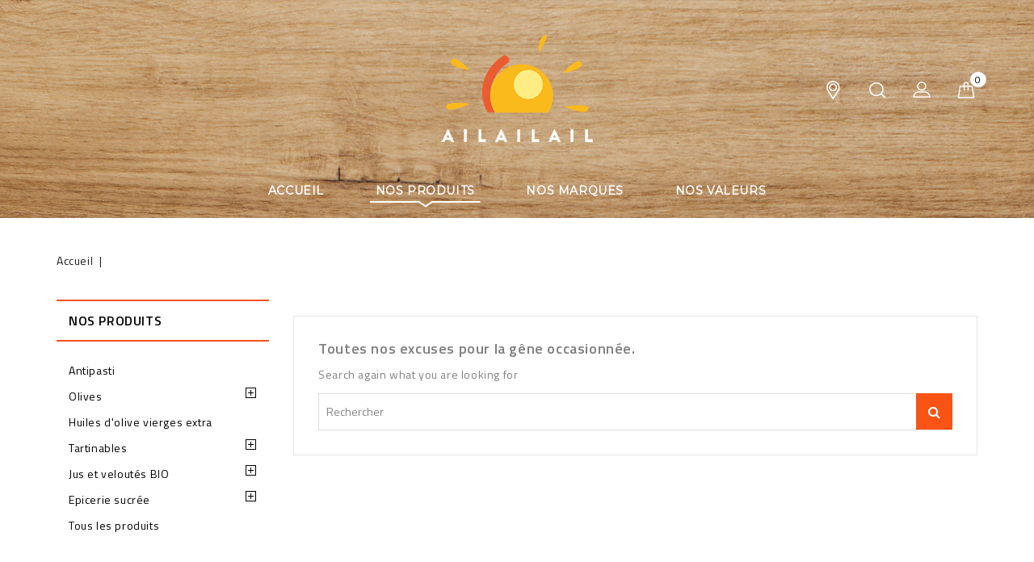

--- FILE ---
content_type: text/html; charset=utf-8
request_url: https://ailailail.fr/2-nos-produits-ailailail?q=Cat%C3%A9gories-Antipasti-Olives&page=2
body_size: 9540
content:
<!doctype html>
<html lang="fr">

  <head>
    
      
<meta charset="utf-8">


<meta http-equiv="x-ua-compatible" content="ie=edge">



  <title>Toute la gamme AIL AIL AIL (2)</title>
  <meta name="description" content="">
  <meta name="keywords" content="">
        <link rel="canonical" href="https://ailailail.fr/2-nos-produits-ailailail?page=2">
    
                  <link rel="alternate" href="https://ailailail.fr/2-nos-produits-ailailail" hreflang="fr">
        



<meta name="viewport" content="width=device-width, initial-scale=1">



<link rel="icon" type="image/vnd.microsoft.icon" href="/img/favicon.ico?1598870388">
<link rel="shortcut icon" type="image/x-icon" href="/img/favicon.ico?1598870388">


<!-- Codezeel added -->
<link href="https://fonts.googleapis.com/css?family=Montserrat&display=swap" rel="stylesheet"> 
<link href="//fonts.googleapis.com/css?family=Titillium+Web:300,300i,400,400i,600,600i,700,700i,900" rel="stylesheet">



    <link rel="stylesheet" href="https://ailailail.fr/themes/Organic/assets/css/theme.css" type="text/css" media="all">
  <link rel="stylesheet" href="https://ailailail.fr/themes/Organic/assets/css/font-awesome.css" type="text/css" media="all">
  <link rel="stylesheet" href="https://ailailail.fr/modules/blockreassurance/views/css/front.css" type="text/css" media="all">
  <link rel="stylesheet" href="https://ailailail.fr/modules/ps_facetedsearch/views/dist/front.css" type="text/css" media="all">
  <link rel="stylesheet" href="https://ailailail.fr/modules/freestorelocatorhomepage/views/css/leaflet.css" type="text/css" media="all">
  <link rel="stylesheet" href="https://ailailail.fr/modules/freestorelocatorhomepage/views/css/front.css" type="text/css" media="all">
  <link rel="stylesheet" href="https://ailailail.fr/js/jquery/ui/themes/base/minified/jquery-ui.min.css" type="text/css" media="all">
  <link rel="stylesheet" href="https://ailailail.fr/js/jquery/ui/themes/base/minified/jquery.ui.theme.min.css" type="text/css" media="all">
  <link rel="stylesheet" href="https://ailailail.fr/modules/cz_imageslider/views/css/flexslider.css" type="text/css" media="all">
  <link rel="stylesheet" href="https://ailailail.fr/modules//storeggmap/views/css/ggmap.css" type="text/css" media="all">
  <link rel="stylesheet" href="https://ailailail.fr/modules/iqitfreedeliverycount/views/css/front.css" type="text/css" media="all">
  <link rel="stylesheet" href="https://ailailail.fr/modules/iqitfreedeliverycount/views/css/custom_s_1.css" type="text/css" media="all">
  <link rel="stylesheet" href="https://ailailail.fr/themes/Organic/assets/css/custom.css" type="text/css" media="all">




  

  <script type="text/javascript">
        var iqitfdc_from = 60;
        var prestashop = {"cart":{"products":[],"totals":{"total":{"type":"total","label":"Total","amount":0,"value":"0,00\u00a0\u20ac"},"total_including_tax":{"type":"total","label":"Total TTC","amount":0,"value":"0,00\u00a0\u20ac"},"total_excluding_tax":{"type":"total","label":"Total HT :","amount":0,"value":"0,00\u00a0\u20ac"}},"subtotals":{"products":{"type":"products","label":"Sous-total","amount":0,"value":"0,00\u00a0\u20ac"},"discounts":null,"shipping":{"type":"shipping","label":"Livraison","amount":0,"value":"gratuit"},"tax":null},"products_count":0,"summary_string":"0 articles","vouchers":{"allowed":1,"added":[]},"discounts":[],"minimalPurchase":0,"minimalPurchaseRequired":""},"currency":{"name":"Euro","iso_code":"EUR","iso_code_num":"978","sign":"\u20ac"},"customer":{"lastname":null,"firstname":null,"email":null,"birthday":null,"newsletter":null,"newsletter_date_add":null,"optin":null,"website":null,"company":null,"siret":null,"ape":null,"is_logged":false,"gender":{"type":null,"name":null},"addresses":[]},"language":{"name":"Fran\u00e7ais (French)","iso_code":"fr","locale":"fr-FR","language_code":"fr","is_rtl":"0","date_format_lite":"d\/m\/Y","date_format_full":"d\/m\/Y H:i:s","id":1},"page":{"title":"","canonical":"https:\/\/ailailail.fr\/2-nos-produits-ailailail?page=2","meta":{"title":"Toute la gamme AIL AIL AIL (2)","description":"","keywords":"","robots":"index"},"page_name":"category","body_classes":{"lang-fr":true,"lang-rtl":false,"country-FR":true,"currency-EUR":true,"layout-left-column":true,"page-category":true,"tax-display-enabled":true,"category-id-2":true,"category-Nos produits":true,"category-id-parent-1":true,"category-depth-level-1":true},"admin_notifications":[]},"shop":{"name":"AIL AIL AIL","logo":"\/img\/ail-ail-ail--logo-1571133711.jpg","stores_icon":"\/img\/logo_stores.png","favicon":"\/img\/favicon.ico"},"urls":{"base_url":"https:\/\/ailailail.fr\/","current_url":"https:\/\/ailailail.fr\/2-nos-produits-ailailail?q=Cat%C3%A9gories-Antipasti-Olives&page=2","shop_domain_url":"https:\/\/ailailail.fr","img_ps_url":"https:\/\/ailailail.fr\/img\/","img_cat_url":"https:\/\/ailailail.fr\/img\/c\/","img_lang_url":"https:\/\/ailailail.fr\/img\/l\/","img_prod_url":"https:\/\/ailailail.fr\/img\/p\/","img_manu_url":"https:\/\/ailailail.fr\/img\/m\/","img_sup_url":"https:\/\/ailailail.fr\/img\/su\/","img_ship_url":"https:\/\/ailailail.fr\/img\/s\/","img_store_url":"https:\/\/ailailail.fr\/img\/st\/","img_col_url":"https:\/\/ailailail.fr\/img\/co\/","img_url":"https:\/\/ailailail.fr\/themes\/Organic\/assets\/img\/","css_url":"https:\/\/ailailail.fr\/themes\/Organic\/assets\/css\/","js_url":"https:\/\/ailailail.fr\/themes\/Organic\/assets\/js\/","pic_url":"https:\/\/ailailail.fr\/upload\/","pages":{"address":"https:\/\/ailailail.fr\/adresse","addresses":"https:\/\/ailailail.fr\/adresses","authentication":"https:\/\/ailailail.fr\/connexion","cart":"https:\/\/ailailail.fr\/panier","category":"https:\/\/ailailail.fr\/index.php?controller=category","cms":"https:\/\/ailailail.fr\/index.php?controller=cms","contact":"https:\/\/ailailail.fr\/nous-contacter","discount":"https:\/\/ailailail.fr\/reduction","guest_tracking":"https:\/\/ailailail.fr\/suivi-commande-invite","history":"https:\/\/ailailail.fr\/historique-commandes","identity":"https:\/\/ailailail.fr\/identite","index":"https:\/\/ailailail.fr\/","my_account":"https:\/\/ailailail.fr\/mon-compte","order_confirmation":"https:\/\/ailailail.fr\/confirmation-commande","order_detail":"https:\/\/ailailail.fr\/index.php?controller=order-detail","order_follow":"https:\/\/ailailail.fr\/suivi-commande","order":"https:\/\/ailailail.fr\/commande","order_return":"https:\/\/ailailail.fr\/index.php?controller=order-return","order_slip":"https:\/\/ailailail.fr\/avoirs","pagenotfound":"https:\/\/ailailail.fr\/page-introuvable","password":"https:\/\/ailailail.fr\/recuperation-mot-de-passe","pdf_invoice":"https:\/\/ailailail.fr\/index.php?controller=pdf-invoice","pdf_order_return":"https:\/\/ailailail.fr\/index.php?controller=pdf-order-return","pdf_order_slip":"https:\/\/ailailail.fr\/index.php?controller=pdf-order-slip","prices_drop":"https:\/\/ailailail.fr\/promotions","product":"https:\/\/ailailail.fr\/index.php?controller=product","search":"https:\/\/ailailail.fr\/recherche","sitemap":"https:\/\/ailailail.fr\/sitemap","stores":"https:\/\/ailailail.fr\/magasins","supplier":"https:\/\/ailailail.fr\/fournisseur","register":"https:\/\/ailailail.fr\/connexion?create_account=1","order_login":"https:\/\/ailailail.fr\/commande?login=1"},"alternative_langs":{"fr":"https:\/\/ailailail.fr\/2-nos-produits-ailailail"},"theme_assets":"\/themes\/Organic\/assets\/","actions":{"logout":"https:\/\/ailailail.fr\/?mylogout="},"no_picture_image":{"bySize":{"cart_default":{"url":"https:\/\/ailailail.fr\/img\/p\/fr-default-cart_default.jpg","width":80,"height":80},"small_default":{"url":"https:\/\/ailailail.fr\/img\/p\/fr-default-small_default.jpg","width":85,"height":85},"home_default":{"url":"https:\/\/ailailail.fr\/img\/p\/fr-default-home_default.jpg","width":275,"height":275},"medium_default":{"url":"https:\/\/ailailail.fr\/img\/p\/fr-default-medium_default.jpg","width":500,"height":500},"large_default":{"url":"https:\/\/ailailail.fr\/img\/p\/fr-default-large_default.jpg","width":700,"height":700}},"small":{"url":"https:\/\/ailailail.fr\/img\/p\/fr-default-cart_default.jpg","width":80,"height":80},"medium":{"url":"https:\/\/ailailail.fr\/img\/p\/fr-default-home_default.jpg","width":275,"height":275},"large":{"url":"https:\/\/ailailail.fr\/img\/p\/fr-default-large_default.jpg","width":700,"height":700},"legend":""}},"configuration":{"display_taxes_label":true,"display_prices_tax_incl":true,"is_catalog":false,"show_prices":true,"opt_in":{"partner":true},"quantity_discount":{"type":"discount","label":"Remise"},"voucher_enabled":1,"return_enabled":0},"field_required":[],"breadcrumb":{"links":[{"title":"Accueil","url":"https:\/\/ailailail.fr\/"},null],"count":2},"link":{"protocol_link":"https:\/\/","protocol_content":"https:\/\/"},"time":1768904286,"static_token":"46818cf71acd87fbc5806e403944ef7a","token":"9a9540538a984e184574c834b202c775"};
        var psr_icon_color = "#F19D76";
      </script>



  <script>
	
   (
	function(i,s,o,g,r,a,m)
		{
				i['GoogleAnalyticsObject']=r;i[r]=i[r]||function(){
						(i[r].q=i[r].q||[]).push(arguments)
					},
				i[r].l=1*new Date();a=s.createElement(o),
				m=s.getElementsByTagName(o)[0];a.async=1;a.src=g;m.parentNode.insertBefore(a,m)
		}
	)(window,document,'script','//www.google-analytics.com/analytics.js','ga');
	
	ga('create', '', 'auto');
	ga('send', 'pageview');
</script>

<!-- Facebook Pixel Code -->
<script>
  
  !function(f,b,e,v,n,t,s)
  {if(f.fbq)return;n=f.fbq=function(){n.callMethod?
  n.callMethod.apply(n,arguments):n.queue.push(arguments)};
  if(!f._fbq)f._fbq=n;n.push=n;n.loaded=!0;n.version='2.0';
  n.queue=[];t=b.createElement(e);t.async=!0;
  t.src=v;s=b.getElementsByTagName(e)[0];
  s.parentNode.insertBefore(t,s)}(window, document,'script',
  'https://connect.facebook.net/en_US/fbevents.js');
  
  fbq('init', '617231339146975');
  fbq('track', 'PageView');
</script>
<noscript><img height="1" width="1" style="display:none"
  src="https://www.facebook.com/tr?id=617231339146975&ev=PageView&noscript=1"
/></noscript>
<!-- End Facebook Pixel Code -->








<style>
a.banner{ 
display: block;
margin: 30px auto;
text-align: center;
}
</style>
    
  </head>

  <body id="category" class="lang-fr country-fr currency-eur layout-left-column page-category tax-display-enabled category-id-2 category-nos-produits category-id-parent-1 category-depth-level-1">

    
    	
    

    <main id="page">
      
              

      <header id="header">
        
          
  <div class="header-banner">
    
  </div>


<div class="container">
	
		<nav class="header-nav">	
			
							<div class="left-nav">
					
				</div>
				
				<div class="right-nav">
					
				</div>
						
							
		</nav>
	
	
	
		<div class="header-top">					
			<div class="header_logo">
				<a href="https://ailailail.fr/">
				<img class="logo img-responsive" src="/img/ail-ail-ail--logo-1571133711.jpg" alt="AIL AIL AIL">
				</a>				
			</div>
			<div id="desktop_cart">
  <div class="blockcart cart-preview inactive" data-refresh-url="//ailailail.fr/module/ps_shoppingcart/ajax">
    <div class="header blockcart-header dropdown js-dropdown">
		 
		<a class="shopping-cart" rel="nofollow" href="//ailailail.fr/panier?action=show" >
						<span class="cart-products-count">0</span>
		</a>
		 
		
	      </div>
  </div>
</div>
  <div class="user-info dropdown js-dropdown">
  	<span class="user-info-title expand-more _gray-darker" data-toggle="dropdown"><span class="account_text">Mon compte</span></span>
    <ul class="dropdown-menu">
	      <li>
	  <a
        class="dropdown-item"
		href="https://ailailail.fr/mon-compte"
        title="Identifiez-vous"
        rel="nofollow"
      >
        <span>Connexion</span>
      </a>
	  </li>
    	</ul>
  </div><!-- Block search module TOP -->
<div id="search_widget" class="col-lg-4 col-md-5 col-sm-12 search-widget" data-search-controller-url="//ailailail.fr/recherche">
	<span class="search_button"></span>
	<div class="search_toggle">
		<form method="get" action="//ailailail.fr/recherche">
			<input type="hidden" name="controller" value="search">
			<input type="text" name="s" value="" placeholder="Rechercher">
			<button type="submit">
			</button>
		</form>
	</div>
</div>
<!-- /Block search module TOP -->


<div class="iqitfreedeliverycount iqitfreedeliverycount-detach hidden-detach clearfix ">
<div class="fd-table">
<div class="ifdc-icon fd-table-cell"><i class="icon icon-truck"></i></div>

<div class="ifdc-remaining  fd-table-cell">Ajoutez <span class="ifdc-remaining-price">60,00 €</span> d'achats supplémentaires pour obtenir la livraison gratuite !</div></div>
 </div>



			<a href="/content/9-ou-trouver-nos-produits-" id="locator"> 
				<img src="/themes/Organic/assets/img/locator.png" alt="Où trouver nos produits ?" />
				<img src="/themes/Organic/assets/img/locator_hover.png" alt="Où trouver nos produits ?" />
			</a>
		</div>
	
	
	<div class="header-top-nav">
		


<div class="text-xs-left mobile hidden-lg-up mobile-menu">
	<div class="menu-icon">
		<div class="cat-title">Categories</div>		  
	</div>
	
	<div id="mobile_top_menu_wrapper" class="row hidden-lg-up">
		<div class="mobile-menu-inner">
			<div class="menu-icon">
				<div class="cat-title">Categories</div>		  
			</div>
			<div class="js-top-menu mobile" id="_mobile_top_menu"></div>
		</div>
	</div>
</div>

 
<div class="menu col-lg-12 js-top-menu position-static hidden-md-down" id="_desktop_top_menu">
	
          <ul class="top-menu  container" id="top-menu" data-depth="0">
                    <li class="link " id="lnk-accueil">
                          <a
                class="dropdown-item"
                href="https://ailailail.process.ovh" data-depth="0"
                              >
                                Accueil
              </a>
			  
                          </li>
                    <li class="category current  " id="category-2">
                          <a
                class="dropdown-item"
                href="https://ailailail.fr/" data-depth="0"
                              >
                                                                      <span class="pull-xs-right hidden-lg-up">
                    <span data-target="#top_sub_menu_45230" data-toggle="collapse" class="navbar-toggler collapse-icons">
                      <i class="fa-icon add">&nbsp;</i>
                      <i class="fa-icon remove">&nbsp;</i>
                    </span>
                  </span>
                                Nos produits
              </a>
			  
                            <div  class="popover sub-menu js-sub-menu collapse" id="top_sub_menu_45230">
                
          <ul class="top-menu  "  data-depth="1">
                    <li class="category oneColumn" id="category-29">
                          <a
                class="dropdown-item dropdown-submenu"
                href="https://ailailail.fr/29-antipasti" data-depth="1"
                              >
                                Antipasti
              </a>
			  
                          </li>
                    <li class="category " id="category-15">
                          <a
                class="dropdown-item dropdown-submenu"
                href="https://ailailail.fr/15-olives" data-depth="1"
                              >
                                                                      <span class="pull-xs-right hidden-lg-up">
                    <span data-target="#top_sub_menu_77424" data-toggle="collapse" class="navbar-toggler collapse-icons">
                      <i class="fa-icon add">&nbsp;</i>
                      <i class="fa-icon remove">&nbsp;</i>
                    </span>
                  </span>
                                Olives
              </a>
			  
                            <div  class="collapse" id="top_sub_menu_77424">
                
          <ul class="top-menu  "  data-depth="2">
                    <li class="category " id="category-39">
                          <a
                class="dropdown-item"
                href="https://ailailail.fr/39-olives-en-bocaux" data-depth="2"
                              >
                                Olives en bocaux
              </a>
			  
                          </li>
                    <li class="category " id="category-40">
                          <a
                class="dropdown-item"
                href="https://ailailail.fr/40-olives-en-barquettes" data-depth="2"
                              >
                                Olives en barquettes
              </a>
			  
                          </li>
                    <li class="category " id="category-41">
                          <a
                class="dropdown-item"
                href="https://ailailail.fr/41-olives-en-petits-seaux" data-depth="2"
                              >
                                Olives en petits seaux
              </a>
			  
                          </li>
              </ul>
    
              				  </div>
                          </li>
                    <li class="category oneColumn" id="category-14">
                          <a
                class="dropdown-item dropdown-submenu"
                href="https://ailailail.fr/14-huiles-d-olive-vierges-extra" data-depth="1"
                              >
                                Huiles d&#039;olive vierges extra
              </a>
			  
                          </li>
                    <li class="category " id="category-26">
                          <a
                class="dropdown-item dropdown-submenu"
                href="https://ailailail.fr/26-tartinables" data-depth="1"
                              >
                                                                      <span class="pull-xs-right hidden-lg-up">
                    <span data-target="#top_sub_menu_18898" data-toggle="collapse" class="navbar-toggler collapse-icons">
                      <i class="fa-icon add">&nbsp;</i>
                      <i class="fa-icon remove">&nbsp;</i>
                    </span>
                  </span>
                                Tartinables
              </a>
			  
                            <div  class="collapse" id="top_sub_menu_18898">
                
          <ul class="top-menu  "  data-depth="2">
                    <li class="category " id="category-32">
                          <a
                class="dropdown-item"
                href="https://ailailail.fr/32-tartinables" data-depth="2"
                              >
                                Tartinables
              </a>
			  
                          </li>
                    <li class="category " id="category-33">
                          <a
                class="dropdown-item"
                href="https://ailailail.fr/33-bruschettinas" data-depth="2"
                              >
                                Bruschettinas
              </a>
			  
                          </li>
              </ul>
    
              				  </div>
                          </li>
                    <li class="category " id="category-25">
                          <a
                class="dropdown-item dropdown-submenu"
                href="https://ailailail.fr/25-jus-et-veloutes-bio" data-depth="1"
                              >
                                                                      <span class="pull-xs-right hidden-lg-up">
                    <span data-target="#top_sub_menu_24304" data-toggle="collapse" class="navbar-toggler collapse-icons">
                      <i class="fa-icon add">&nbsp;</i>
                      <i class="fa-icon remove">&nbsp;</i>
                    </span>
                  </span>
                                Jus et veloutés BIO
              </a>
			  
                            <div  class="collapse" id="top_sub_menu_24304">
                
          <ul class="top-menu  "  data-depth="2">
                    <li class="category " id="category-36">
                          <a
                class="dropdown-item"
                href="https://ailailail.fr/36-veloutes-bio" data-depth="2"
                              >
                                Veloutés BIO
              </a>
			  
                          </li>
                    <li class="category " id="category-37">
                          <a
                class="dropdown-item"
                href="https://ailailail.fr/37-jus-bio" data-depth="2"
                              >
                                Jus BIO
              </a>
			  
                          </li>
              </ul>
    
              				  </div>
                          </li>
                    <li class="category " id="category-30">
                          <a
                class="dropdown-item dropdown-submenu"
                href="https://ailailail.fr/30-epicerie-sucree-" data-depth="1"
                              >
                                                                      <span class="pull-xs-right hidden-lg-up">
                    <span data-target="#top_sub_menu_26714" data-toggle="collapse" class="navbar-toggler collapse-icons">
                      <i class="fa-icon add">&nbsp;</i>
                      <i class="fa-icon remove">&nbsp;</i>
                    </span>
                  </span>
                                Epicerie sucrée
              </a>
			  
                            <div  class="collapse" id="top_sub_menu_26714">
                
          <ul class="top-menu  "  data-depth="2">
                    <li class="category " id="category-17">
                          <a
                class="dropdown-item"
                href="https://ailailail.fr/17-sucre-et-dattes-bio" data-depth="2"
                              >
                                Sucre et dattes BIO
              </a>
			  
                          </li>
              </ul>
    
              				  </div>
                          </li>
                    <li class="category oneColumn" id="category-28">
                          <a
                class="dropdown-item dropdown-submenu"
                href="https://ailailail.fr/28-tous-les-produits" data-depth="1"
                              >
                                Tous les produits
              </a>
			  
                          </li>
              </ul>
    
              				  </div>
                          </li>
                    <li class="manufacturers " id="manufacturers">
                          <a
                class="dropdown-item"
                href="https://ailailail.fr/brands" data-depth="0"
                              >
                                                                      <span class="pull-xs-right hidden-lg-up">
                    <span data-target="#top_sub_menu_93774" data-toggle="collapse" class="navbar-toggler collapse-icons">
                      <i class="fa-icon add">&nbsp;</i>
                      <i class="fa-icon remove">&nbsp;</i>
                    </span>
                  </span>
                                Toutes les marques
              </a>
			  
                            <div  class="popover sub-menu js-sub-menu collapse" id="top_sub_menu_93774">
                
          <ul class="top-menu  "  data-depth="1">
                    <li class="manufacturer oneColumn" id="manufacturer-3">
                          <a
                class="dropdown-item dropdown-submenu"
                href="https://ailailail.fr/brand/3-ail-ail-ail" data-depth="1"
                              >
                                AIL AIL AIL
              </a>
			  
                          </li>
                    <li class="manufacturer oneColumn" id="manufacturer-12">
                          <a
                class="dropdown-item dropdown-submenu"
                href="https://ailailail.fr/brand/12-casa-amella" data-depth="1"
                              >
                                CASA AMELLA
              </a>
			  
                          </li>
                    <li class="manufacturer oneColumn" id="manufacturer-7">
                          <a
                class="dropdown-item dropdown-submenu"
                href="https://ailailail.fr/brand/7-casa-del-agua" data-depth="1"
                              >
                                CASA DEL AGUA
              </a>
			  
                          </li>
                    <li class="manufacturer oneColumn" id="manufacturer-14">
                          <a
                class="dropdown-item dropdown-submenu"
                href="https://ailailail.fr/brand/14-castilia" data-depth="1"
                              >
                                CASTILIA
              </a>
			  
                          </li>
                    <li class="manufacturer oneColumn" id="manufacturer-6">
                          <a
                class="dropdown-item dropdown-submenu"
                href="https://ailailail.fr/brand/6-frantoio-franci" data-depth="1"
                              >
                                FRANTOIO FRANCI
              </a>
			  
                          </li>
                    <li class="manufacturer oneColumn" id="manufacturer-10">
                          <a
                class="dropdown-item dropdown-submenu"
                href="https://ailailail.fr/brand/10-fratelli-ipani" data-depth="1"
                              >
                                FRATELLI IPANI
              </a>
			  
                          </li>
                    <li class="manufacturer oneColumn" id="manufacturer-20">
                          <a
                class="dropdown-item dropdown-submenu"
                href="https://ailailail.fr/brand/20-iliada" data-depth="1"
                              >
                                ILIADA
              </a>
			  
                          </li>
                    <li class="manufacturer oneColumn" id="manufacturer-5">
                          <a
                class="dropdown-item dropdown-submenu"
                href="https://ailailail.fr/brand/5-oro-bailen" data-depth="1"
                              >
                                ORO BAILEN
              </a>
			  
                          </li>
                    <li class="manufacturer oneColumn" id="manufacturer-21">
                          <a
                class="dropdown-item dropdown-submenu"
                href="https://ailailail.fr/brand/21-zenzapero" data-depth="1"
                              >
                                ZENZAPERO
              </a>
			  
                          </li>
              </ul>
    
              				  </div>
                          </li>
                    <li class="cms-category " id="cms-category-3">
                          <a
                class="dropdown-item"
                href="https://ailailail.fr/content/category/3-nos-valeurs" data-depth="0"
                              >
                                                                      <span class="pull-xs-right hidden-lg-up">
                    <span data-target="#top_sub_menu_48040" data-toggle="collapse" class="navbar-toggler collapse-icons">
                      <i class="fa-icon add">&nbsp;</i>
                      <i class="fa-icon remove">&nbsp;</i>
                    </span>
                  </span>
                                Nos valeurs
              </a>
			  
                            <div  class="popover sub-menu js-sub-menu collapse" id="top_sub_menu_48040">
                
          <ul class="top-menu  "  data-depth="1">
                    <li class="cms-page oneColumn" id="cms-page-8">
                          <a
                class="dropdown-item dropdown-submenu"
                href="https://ailailail.fr/content/8-notre-vocation" data-depth="1"
                              >
                                Notre vocation
              </a>
			  
                          </li>
                    <li class="cms-page oneColumn" id="cms-page-6">
                          <a
                class="dropdown-item dropdown-submenu"
                href="https://ailailail.fr/content/6-nos-actions" data-depth="1"
                              >
                                Nos actions
              </a>
			  
                          </li>
                    <li class="cms-page oneColumn" id="cms-page-7">
                          <a
                class="dropdown-item dropdown-submenu"
                href="https://ailailail.fr/content/7-nous-rejoindre-postuler" data-depth="1"
                              >
                                Nous rejoindre / postuler
              </a>
			  
                          </li>
              </ul>
    
              				  </div>
                          </li>
              </ul>
    
</div>
	</div>
</div>	
	
	
        
      </header>

      
        
<aside id="notifications">
  <div class="container">
    
    
    
      </div>
</aside>
      
      			
	  <section id="wrapper">

		<div class="container">		  
          
		  
			<nav data-depth="2" class="breadcrumb">
   <div class="container">
  <ol itemscope itemtype="http://schema.org/BreadcrumbList">
    
          
      <li itemprop="itemListElement" itemscope itemtype="http://schema.org/ListItem">
        <a itemprop="item" href="https://ailailail.fr/">
          <span itemprop="name">Accueil</span>
        </a>
        <meta itemprop="position" content="1">
      </li>
      
          
      <li itemprop="itemListElement" itemscope itemtype="http://schema.org/ListItem">
        <a itemprop="item" href="">
          <span itemprop="name"></span>
        </a>
        <meta itemprop="position" content="2">
      </li>
      
        
  </ol>
  </div>
</nav>
		  
		  
		  <div id="columns_inner">
			  
				<div id="left-column" class="col-xs-12" style="width:24.4%">
				  					

<div class="block-categories block">
   <h4 class="block_title hidden-md-down">
   		<a href="https://ailailail.fr/2-nos-produits-ailailail">Nos produits</a>
   </h4>
   <h4 class="block_title hidden-lg-up" data-target="#block_categories_toggle" data-toggle="collapse">
		<a href="https://ailailail.fr/2-nos-produits-ailailail">Nos produits</a>
		<span class="pull-xs-right">
		  <span class="navbar-toggler collapse-icons">
			<i class="fa-icon add"></i>
			<i class="fa-icon remove"></i>
		  </span>
		</span>
	</h4>
   <div id="block_categories_toggle" class="block_content collapse">
	   <ul class="category-top-menu">
		<li>
  <ul class="category-sub-menu"><li data-depth="0"><a href="https://ailailail.fr/29-antipasti">Antipasti</a></li><li data-depth="0"><a href="https://ailailail.fr/15-olives">Olives</a><div class="navbar-toggler collapse-icons" data-toggle="collapse" data-target="#exCollapsingNavbar15"><span class="add"></span><span class="remove"></span></div><div class="collapse" id="exCollapsingNavbar15">
  <ul class="category-sub-menu"><li data-depth="1"><a class="category-sub-link" href="https://ailailail.fr/39-olives-en-bocaux">Olives en bocaux</a></li><li data-depth="1"><a class="category-sub-link" href="https://ailailail.fr/40-olives-en-barquettes">Olives en barquettes</a></li><li data-depth="1"><a class="category-sub-link" href="https://ailailail.fr/41-olives-en-petits-seaux">Olives en petits seaux</a></li></ul></div></li><li data-depth="0"><a href="https://ailailail.fr/14-huiles-d-olive-vierges-extra">Huiles d&#039;olive vierges extra</a></li><li data-depth="0"><a href="https://ailailail.fr/26-tartinables">Tartinables</a><div class="navbar-toggler collapse-icons" data-toggle="collapse" data-target="#exCollapsingNavbar26"><span class="add"></span><span class="remove"></span></div><div class="collapse" id="exCollapsingNavbar26">
  <ul class="category-sub-menu"><li data-depth="1"><a class="category-sub-link" href="https://ailailail.fr/32-tartinables">Tartinables</a></li><li data-depth="1"><a class="category-sub-link" href="https://ailailail.fr/33-bruschettinas">Bruschettinas</a></li></ul></div></li><li data-depth="0"><a href="https://ailailail.fr/25-jus-et-veloutes-bio">Jus et veloutés BIO</a><div class="navbar-toggler collapse-icons" data-toggle="collapse" data-target="#exCollapsingNavbar25"><span class="add"></span><span class="remove"></span></div><div class="collapse" id="exCollapsingNavbar25">
  <ul class="category-sub-menu"><li data-depth="1"><a class="category-sub-link" href="https://ailailail.fr/36-veloutes-bio">Veloutés BIO</a></li><li data-depth="1"><a class="category-sub-link" href="https://ailailail.fr/37-jus-bio">Jus BIO</a></li></ul></div></li><li data-depth="0"><a href="https://ailailail.fr/30-epicerie-sucree-">Epicerie sucrée</a><div class="navbar-toggler collapse-icons" data-toggle="collapse" data-target="#exCollapsingNavbar30"><span class="add"></span><span class="remove"></span></div><div class="collapse" id="exCollapsingNavbar30">
  <ul class="category-sub-menu"><li data-depth="1"><a class="category-sub-link" href="https://ailailail.fr/17-sucre-et-dattes-bio">Sucre et dattes BIO</a></li></ul></div></li><li data-depth="0"><a href="https://ailailail.fr/28-tous-les-produits">Tous les produits</a></li></ul></li>
	  </ul>
  </div>
</div>
<div id="search_filters_wrapper" class="hidden-md-down block"> <!-- hidden-sm-down -->
  <div id="search_filter_controls" class="hidden-lg-up"> <!--  -->
      <span id="_mobile_search_filters_clear_all"></span> 
      <button class="btn btn-secondary ok">
        <i class="material-icons">&#xE876;</i>
        ok
      </button>
  </div>
  <div id="search_filters">
    
      <h4 class="block_title">Filtrer par</h4>
    
	
	<div class="block_content">
		
		  			<div id="_desktop_search_filters_clear_all" class="hidden-sm-down clear-all-wrapper">
			  <button data-search-url="https://ailailail.fr/2-nos-produits-ailailail" class="btn btn-tertiary js-search-filters-clear-all">
				<i class="material-icons">&#xE14C;</i>
				Effacer tout
			  </button>
			</div>
		  		

				  <section class="facet clearfix">
			<p class="h6 facet-title hidden-sm-down">Catégories</p>
												  						  						  						  						  						  						  				
			<div class="title hidden-md-up" data-target="#facet_25056" data-toggle="collapse" aria-expanded="true">
			  <p class="h6 facet-title">Catégories</p>
			  <span class="float-xs-right">
				<span class="navbar-toggler collapse-icons">
				  <i class="material-icons add">&#xE313;</i>
				  <i class="material-icons remove">&#xE316;</i>
				</span>
			  </span>
			</div>
	
						  
				<ul id="facet_25056" class="collapse in">
				  						
					<li>
					  <label class="facet-label active " for="facet_input_25056_0">
												  <span class="custom-checkbox">
							<input
							  id="facet_input_25056_0"
							  data-search-url="https://ailailail.fr/2-nos-produits-ailailail?q=Cat%C3%A9gories-Olives"
							  type="checkbox"
							  checked							>
														  <span  class="ps-shown-by-js" ><i class="material-icons rtl-no-flip checkbox-checked">&#xE5CA;</i></span>
													  </span>
							
						<a
						  href="https://ailailail.fr/2-nos-produits-ailailail?q=Cat%C3%A9gories-Olives"
						  class="_gray-darker search-link js-search-link"
						  rel="nofollow"
						>
						  Antipasti
						  							<span class="magnitude">(10)</span>
						  						</a>
					  </label>
					</li>
				  						
					<li>
					  <label class="facet-label" for="facet_input_25056_1">
												  <span class="custom-checkbox">
							<input
							  id="facet_input_25056_1"
							  data-search-url="https://ailailail.fr/2-nos-produits-ailailail?q=Cat%C3%A9gories-Antipasti-Olives-Epicerie+sucr%C3%A9e"
							  type="checkbox"
							  							>
														  <span  class="ps-shown-by-js" ><i class="material-icons rtl-no-flip checkbox-checked">&#xE5CA;</i></span>
													  </span>
							
						<a
						  href="https://ailailail.fr/2-nos-produits-ailailail?q=Cat%C3%A9gories-Antipasti-Olives-Epicerie+sucr%C3%A9e"
						  class="_gray-darker search-link js-search-link"
						  rel="nofollow"
						>
						  Epicerie sucrée
						  							<span class="magnitude">(2)</span>
						  						</a>
					  </label>
					</li>
				  						
					<li>
					  <label class="facet-label" for="facet_input_25056_2">
												  <span class="custom-checkbox">
							<input
							  id="facet_input_25056_2"
							  data-search-url="https://ailailail.fr/2-nos-produits-ailailail?q=Cat%C3%A9gories-Antipasti-Olives-Huiles+d%27olive+vierges+extra"
							  type="checkbox"
							  							>
														  <span  class="ps-shown-by-js" ><i class="material-icons rtl-no-flip checkbox-checked">&#xE5CA;</i></span>
													  </span>
							
						<a
						  href="https://ailailail.fr/2-nos-produits-ailailail?q=Cat%C3%A9gories-Antipasti-Olives-Huiles+d%27olive+vierges+extra"
						  class="_gray-darker search-link js-search-link"
						  rel="nofollow"
						>
						  Huiles d&#039;olive vierges extra
						  							<span class="magnitude">(8)</span>
						  						</a>
					  </label>
					</li>
				  						
					<li>
					  <label class="facet-label" for="facet_input_25056_3">
												  <span class="custom-checkbox">
							<input
							  id="facet_input_25056_3"
							  data-search-url="https://ailailail.fr/2-nos-produits-ailailail?q=Cat%C3%A9gories-Antipasti-Olives-Jus+et+velout%C3%A9s+BIO"
							  type="checkbox"
							  							>
														  <span  class="ps-shown-by-js" ><i class="material-icons rtl-no-flip checkbox-checked">&#xE5CA;</i></span>
													  </span>
							
						<a
						  href="https://ailailail.fr/2-nos-produits-ailailail?q=Cat%C3%A9gories-Antipasti-Olives-Jus+et+velout%C3%A9s+BIO"
						  class="_gray-darker search-link js-search-link"
						  rel="nofollow"
						>
						  Jus et veloutés BIO
						  							<span class="magnitude">(13)</span>
						  						</a>
					  </label>
					</li>
				  						
					<li>
					  <label class="facet-label active " for="facet_input_25056_4">
												  <span class="custom-checkbox">
							<input
							  id="facet_input_25056_4"
							  data-search-url="https://ailailail.fr/2-nos-produits-ailailail?q=Cat%C3%A9gories-Antipasti"
							  type="checkbox"
							  checked							>
														  <span  class="ps-shown-by-js" ><i class="material-icons rtl-no-flip checkbox-checked">&#xE5CA;</i></span>
													  </span>
							
						<a
						  href="https://ailailail.fr/2-nos-produits-ailailail?q=Cat%C3%A9gories-Antipasti"
						  class="_gray-darker search-link js-search-link"
						  rel="nofollow"
						>
						  Olives
						  							<span class="magnitude">(20)</span>
						  						</a>
					  </label>
					</li>
				  						
					<li>
					  <label class="facet-label" for="facet_input_25056_5">
												  <span class="custom-checkbox">
							<input
							  id="facet_input_25056_5"
							  data-search-url="https://ailailail.fr/2-nos-produits-ailailail?q=Cat%C3%A9gories-Antipasti-Olives-Tartinables"
							  type="checkbox"
							  							>
														  <span  class="ps-shown-by-js" ><i class="material-icons rtl-no-flip checkbox-checked">&#xE5CA;</i></span>
													  </span>
							
						<a
						  href="https://ailailail.fr/2-nos-produits-ailailail?q=Cat%C3%A9gories-Antipasti-Olives-Tartinables"
						  class="_gray-darker search-link js-search-link"
						  rel="nofollow"
						>
						  Tartinables
						  							<span class="magnitude">(8)</span>
						  						</a>
					  </label>
					</li>
				  						
					<li>
					  <label class="facet-label" for="facet_input_25056_6">
												  <span class="custom-checkbox">
							<input
							  id="facet_input_25056_6"
							  data-search-url="https://ailailail.fr/2-nos-produits-ailailail?q=Cat%C3%A9gories-Antipasti-Olives-Tous+les+produits"
							  type="checkbox"
							  							>
														  <span  class="ps-shown-by-js" ><i class="material-icons rtl-no-flip checkbox-checked">&#xE5CA;</i></span>
													  </span>
							
						<a
						  href="https://ailailail.fr/2-nos-produits-ailailail?q=Cat%C3%A9gories-Antipasti-Olives-Tous+les+produits"
						  class="_gray-darker search-link js-search-link"
						  rel="nofollow"
						>
						  Tous les produits
						  							<span class="magnitude">(58)</span>
						  						</a>
					  </label>
					</li>
				  				</ul>
			  
	
					  </section>
				  <section class="facet clearfix">
			<p class="h6 facet-title hidden-sm-down">Marque</p>
												  						  				
			<div class="title hidden-md-up" data-target="#facet_11234" data-toggle="collapse">
			  <p class="h6 facet-title">Marque</p>
			  <span class="float-xs-right">
				<span class="navbar-toggler collapse-icons">
				  <i class="material-icons add">&#xE313;</i>
				  <i class="material-icons remove">&#xE316;</i>
				</span>
			  </span>
			</div>
	
						  
				<ul id="facet_11234" class="collapse">
				  						
					<li>
					  <label class="facet-label" for="facet_input_11234_0">
												  <span class="custom-checkbox">
							<input
							  id="facet_input_11234_0"
							  data-search-url="https://ailailail.fr/2-nos-produits-ailailail?q=Cat%C3%A9gories-Antipasti-Olives/Marque-AIL+AIL+AIL"
							  type="checkbox"
							  							>
														  <span  class="ps-shown-by-js" ><i class="material-icons rtl-no-flip checkbox-checked">&#xE5CA;</i></span>
													  </span>
							
						<a
						  href="https://ailailail.fr/2-nos-produits-ailailail?q=Cat%C3%A9gories-Antipasti-Olives/Marque-AIL+AIL+AIL"
						  class="_gray-darker search-link js-search-link"
						  rel="nofollow"
						>
						  AIL AIL AIL
						  							<span class="magnitude">(24)</span>
						  						</a>
					  </label>
					</li>
				  						
					<li>
					  <label class="facet-label" for="facet_input_11234_1">
												  <span class="custom-checkbox">
							<input
							  id="facet_input_11234_1"
							  data-search-url="https://ailailail.fr/2-nos-produits-ailailail?q=Cat%C3%A9gories-Antipasti-Olives/Marque-ILIADA"
							  type="checkbox"
							  							>
														  <span  class="ps-shown-by-js" ><i class="material-icons rtl-no-flip checkbox-checked">&#xE5CA;</i></span>
													  </span>
							
						<a
						  href="https://ailailail.fr/2-nos-produits-ailailail?q=Cat%C3%A9gories-Antipasti-Olives/Marque-ILIADA"
						  class="_gray-darker search-link js-search-link"
						  rel="nofollow"
						>
						  ILIADA
						  							<span class="magnitude">(3)</span>
						  						</a>
					  </label>
					</li>
				  				</ul>
			  
	
					  </section>
				  <section class="facet clearfix">
			<p class="h6 facet-title hidden-sm-down">Prix</p>
												  				
			<div class="title hidden-md-up" data-target="#facet_15683" data-toggle="collapse">
			  <p class="h6 facet-title">Prix</p>
			  <span class="float-xs-right">
				<span class="navbar-toggler collapse-icons">
				  <i class="material-icons add">&#xE313;</i>
				  <i class="material-icons remove">&#xE316;</i>
				</span>
			  </span>
			</div>
	
						  
								  <ul id="facet_15683"
					class="faceted-slider"
					data-slider-min="2"
					data-slider-max="5"
					data-slider-id="15683"
					data-slider-values="null"
					data-slider-unit="€"
					data-slider-label="Prix"
					data-slider-specifications="{&quot;symbol&quot;:[&quot;,&quot;,&quot;\u00a0&quot;,&quot;;&quot;,&quot;%&quot;,&quot;-&quot;,&quot;+&quot;,&quot;E&quot;,&quot;\u00d7&quot;,&quot;\u2030&quot;,&quot;\u221e&quot;,&quot;NaN&quot;],&quot;currencyCode&quot;:&quot;EUR&quot;,&quot;currencySymbol&quot;:&quot;\u20ac&quot;,&quot;positivePattern&quot;:&quot;#,##0.00\u00a0\u00a4&quot;,&quot;negativePattern&quot;:&quot;-#,##0.00\u00a0\u00a4&quot;,&quot;maxFractionDigits&quot;:2,&quot;minFractionDigits&quot;:2,&quot;groupingUsed&quot;:true,&quot;primaryGroupSize&quot;:3,&quot;secondaryGroupSize&quot;:3}"
					data-slider-encoded-url="https://ailailail.fr/2-nos-produits-ailailail?q=Cat%C3%A9gories-Antipasti-Olives"
				  >
					<li>
					  <p id="facet_label_15683">
						2,00 € - 5,00 €
					  </p>
	
					  <div id="slider-range_15683"></div>
					</li>
				  </ul>
							  
					  </section>
		 	</div>
 </div>

</div>

				  				</div>
			  

			  
  <div id="content-wrapper" class="left-column col-xs-12 col-sm-8 col-md-9" style="width:75.6%">

    
  <section id="main">

    
	<div class="block-category card card-block ">
				<h1 class="h1">Nos produits</h1>
			</div>
	
    		<div id="subcategories">
			<p class="subcategory-heading">Subcategories</p>
			<ul class="clearfix">
									<li>
						<div class="subcategory-image">
							<a href="https://ailailail.fr/29-antipasti" title="Antipasti" class="img">
																	<img class="replace-2x" src="https://ailailail.fr/c/fr-default-category_default/antipasti.jpg" alt="Antipasti"/>
															</a>
						</div>
						<h5><a class="subcategory-name" href="https://ailailail.fr/29-antipasti">Antipasti</a></h5>
											</li>
									<li>
						<div class="subcategory-image">
							<a href="https://ailailail.fr/15-olives" title="Olives" class="img">
																	<img class="replace-2x" src="https://ailailail.fr/c/fr-default-category_default/olives.jpg" alt="Olives"/>
															</a>
						</div>
						<h5><a class="subcategory-name" href="https://ailailail.fr/15-olives">Olives</a></h5>
											</li>
									<li>
						<div class="subcategory-image">
							<a href="https://ailailail.fr/14-huiles-d-olive-vierges-extra" title="Huiles d&#039;olive vierges extra" class="img">
																	<img class="replace-2x" src="https://ailailail.fr/c/fr-default-category_default/huiles-d-olive-vierges-extra.jpg" alt="Huiles d&#039;olive vierges extra"/>
															</a>
						</div>
						<h5><a class="subcategory-name" href="https://ailailail.fr/14-huiles-d-olive-vierges-extra">Huiles d&#039;olive vierges...</a></h5>
											</li>
									<li>
						<div class="subcategory-image">
							<a href="https://ailailail.fr/26-tartinables" title="Tartinables" class="img">
																	<img class="replace-2x" src="https://ailailail.fr/c/fr-default-category_default/tartinables.jpg" alt="Tartinables"/>
															</a>
						</div>
						<h5><a class="subcategory-name" href="https://ailailail.fr/26-tartinables">Tartinables</a></h5>
											</li>
									<li>
						<div class="subcategory-image">
							<a href="https://ailailail.fr/25-jus-et-veloutes-bio" title="Jus et veloutés BIO" class="img">
																	<img class="replace-2x" src="https://ailailail.fr/c/fr-default-category_default/jus-et-veloutes-bio.jpg" alt="Jus et veloutés BIO"/>
															</a>
						</div>
						<h5><a class="subcategory-name" href="https://ailailail.fr/25-jus-et-veloutes-bio">Jus et veloutés BIO</a></h5>
											</li>
									<li>
						<div class="subcategory-image">
							<a href="https://ailailail.fr/30-epicerie-sucree-" title="Epicerie sucrée" class="img">
																	<img class="replace-2x" src="https://ailailail.fr/c/fr-default-category_default/epicerie-sucree-.jpg" alt="Epicerie sucrée"/>
															</a>
						</div>
						<h5><a class="subcategory-name" href="https://ailailail.fr/30-epicerie-sucree-">Epicerie sucrée</a></h5>
											</li>
									<li>
						<div class="subcategory-image">
							<a href="https://ailailail.fr/28-tous-les-produits" title="Tous les produits" class="img">
																	<img class="replace-2x" src="https://ailailail.fr/c/fr-default-category_default/tous-les-produits.jpg" alt="Tous les produits"/>
															</a>
						</div>
						<h5><a class="subcategory-name" href="https://ailailail.fr/28-tous-les-produits">Tous les produits</a></h5>
											</li>
							</ul>
		</div>
	

    <section id="products">
              <div id="js-product-list-top"></div>

        <div id="js-product-list">
        <section id="content" class="page-content page-not-found">
  

    <h4>Toutes nos excuses pour la gêne occasionnée.</h4>
    <p>Search again what you are looking for</p>

    
      <!-- Block search module TOP -->
<div id="search_widget" class="col-lg-4 col-md-5 col-sm-12 search-widget" data-search-controller-url="//ailailail.fr/recherche">
	<span class="search_button"></span>
	<div class="search_toggle">
		<form method="get" action="//ailailail.fr/recherche">
			<input type="hidden" name="controller" value="search">
			<input type="text" name="s" value="" placeholder="Rechercher">
			<button type="submit">
			</button>
		</form>
	</div>
</div>
<!-- /Block search module TOP -->

    

    
      
    

  
</section>
        </div>

        <div id="js-product-list-bottom"></div>
          </section>

  </section>

    
  </div>


			  
		  </div>
        </div>

      </section>

      <footer id="footer">
        
          <div class="footer-before">
	<div class="container">
		
			
		
	</div>
</div>
<div class="footer-container">
  <div class="container">
    <div class="row footer">
	    <div class="reseaux">
				<a href="https://fr-fr.facebook.com/ailailail.gourmet/" target="_blank" class="facebook">
					<span>Ail Ail Ail sur Facebook</span>
				</a>
				<a href="https://www.instagram.com/ailailail_gourmet/?hl=fr" target="_blank" class="instagram">
					<span>Ail Ail Ail sur Instagram</span>
				</a>
			</div>
      	
	  		<div class="block-contact col-md-4 links wrapper">
  
   		<h3 class="text-uppercase block-contact-title hidden-sm-down"><a href="https://ailailail.fr/magasins">La boutique</a></h3>
      
		<div class="title clearfix hidden-md-up" data-target="#block-contact_list" data-toggle="collapse">
		  <span class="h3">La boutique</span>
		  <span class="pull-xs-right">
			  <span class="navbar-toggler collapse-icons">
				<i class="fa-icon add"></i>
				<i class="fa-icon remove"></i>
			  </span>
		  </span>
		</div>
	  
	  <ul id="block-contact_list" class="collapse">
	  <li>
	  	<i class="fa fa-map-marker"></i>
	  	<span>AIL AIL AIL<br />Rue Jean Guyomarc'h<br />56000 Vannes<br />France</span>
      </li>
	                      <li>
		<i class="fa fa-envelope-o"></i>
                <span>contact@ailailail.fr</span>
		</li>
      	  </ul>
  
</div><div class="col-md-4 links block">
      <h3 class="h3 hidden-md-down">Produits</h3>
            <div class="title h3 block_title hidden-lg-up" data-target="#footer_sub_menu_63542" data-toggle="collapse">
        <span class="">Produits</span>
        <span class="pull-xs-right">
          <span class="navbar-toggler collapse-icons">
            <i class="fa-icon add"></i>
            <i class="fa-icon remove"></i>
          </span>
        </span>
      </div>
      <ul id="footer_sub_menu_63542" class="collapse block_content">
                  <li>
            <a
                id="link-product-page-prices-drop-1"
                class="cms-page-link"
                href="https://ailailail.fr/promotions"
                title="Our special products">
              Promotions
            </a>
          </li>
                  <li>
            <a
                id="link-product-page-new-products-1"
                class="cms-page-link"
                href="https://ailailail.fr/nouveaux-produits"
                title="Nos nouveaux produits">
              Nouveaux produits
            </a>
          </li>
                  <li>
            <a
                id="link-product-page-best-sales-1"
                class="cms-page-link"
                href="https://ailailail.fr/meilleures-ventes"
                title="Nos meilleures ventes">
              Meilleures ventes
            </a>
          </li>
              </ul>
</div>
<div class="col-md-4 links block">
      <h3 class="h3 hidden-md-down">Informations</h3>
            <div class="title h3 block_title hidden-lg-up" data-target="#footer_sub_menu_84742" data-toggle="collapse">
        <span class="">Informations</span>
        <span class="pull-xs-right">
          <span class="navbar-toggler collapse-icons">
            <i class="fa-icon add"></i>
            <i class="fa-icon remove"></i>
          </span>
        </span>
      </div>
      <ul id="footer_sub_menu_84742" class="collapse block_content">
                  <li>
            <a
                id="link-cms-page-2-3"
                class="cms-page-link"
                href="https://ailailail.fr/content/2-mentions-legales"
                title="Mentions légales">
              Mentions légales
            </a>
          </li>
                  <li>
            <a
                id="link-cms-page-11-3"
                class="cms-page-link"
                href="https://ailailail.fr/content/11-politique-de-confidentialite"
                title="">
              Politique de confidentialité
            </a>
          </li>
                  <li>
            <a
                id="link-static-page-contact-3"
                class="cms-page-link"
                href="https://ailailail.fr/nous-contacter"
                title="Utiliser le formulaire pour nous contacter">
              Contactez-nous
            </a>
          </li>
              </ul>
</div>
<div class="col-md-4 links block">
      <h3 class="h3 hidden-md-down">Marques</h3>
            <div class="title h3 block_title hidden-lg-up" data-target="#footer_sub_menu_21800" data-toggle="collapse">
        <span class="">Marques</span>
        <span class="pull-xs-right">
          <span class="navbar-toggler collapse-icons">
            <i class="fa-icon add"></i>
            <i class="fa-icon remove"></i>
          </span>
        </span>
      </div>
      <ul id="footer_sub_menu_21800" class="collapse block_content">
                  <li>
            <a
                id="link-custom-page-ail-ail-ail-4"
                class="custom-page-link"
                href="/brand/3-ail-ail-ail"
                title="">
              AIL AIL AIL
            </a>
          </li>
                  <li>
            <a
                id="link-custom-page-casa-amella-4"
                class="custom-page-link"
                href="/brand/12-casa-amella"
                title="">
              CASA AMELLA
            </a>
          </li>
                  <li>
            <a
                id="link-custom-page-frantoio-franci-4"
                class="custom-page-link"
                href="/brand/6-frantoio-franci"
                title="">
              FRANTOIO FRANCI
            </a>
          </li>
                  <li>
            <a
                id="link-custom-page-fratelli-ipani-4"
                class="custom-page-link"
                href="/brand/10-fratelli-ipani"
                title="">
              FRATELLI IPANI
            </a>
          </li>
                  <li>
            <a
                id="link-custom-page-gaea-4"
                class="custom-page-link"
                href="/brand/4-gaea"
                title="">
              GAEA
            </a>
          </li>
                  <li>
            <a
                id="link-custom-page-oro-bailen-4"
                class="custom-page-link"
                href="/brand/5-oro-bailen"
                title="">
              ORO BAILEN
            </a>
          </li>
                  <li>
            <a
                id="link-custom-page-vasilisa-4"
                class="custom-page-link"
                href="/brand/9-vasilissa"
                title="">
              VASILISA
            </a>
          </li>
              </ul>
</div>
<div class="col-md-4 links block">
      <h3 class="h3 hidden-md-down">Valeurs</h3>
            <div class="title h3 block_title hidden-lg-up" data-target="#footer_sub_menu_88972" data-toggle="collapse">
        <span class="">Valeurs</span>
        <span class="pull-xs-right">
          <span class="navbar-toggler collapse-icons">
            <i class="fa-icon add"></i>
            <i class="fa-icon remove"></i>
          </span>
        </span>
      </div>
      <ul id="footer_sub_menu_88972" class="collapse block_content">
                  <li>
            <a
                id="link-cms-page-4-2"
                class="cms-page-link"
                href="https://ailailail.fr/content/4-nos-valeurs"
                title="Découvrez en plus sur notre entreprise, notre vocation et nos actions sociétales et environnementales.">
              Nos valeurs
            </a>
          </li>
                  <li>
            <a
                id="link-cms-page-6-2"
                class="cms-page-link"
                href="https://ailailail.fr/content/6-nos-actions"
                title="Découvrez les actions et engagements AIL AIL AIL.">
              Nos actions
            </a>
          </li>
                  <li>
            <a
                id="link-cms-page-7-2"
                class="cms-page-link"
                href="https://ailailail.fr/content/7-nous-rejoindre-postuler"
                title="">
              Nous rejoindre / postuler
            </a>
          </li>
                  <li>
            <a
                id="link-cms-page-8-2"
                class="cms-page-link"
                href="https://ailailail.fr/content/8-notre-vocation"
                title="Découvrez nos engagements.">
              Notre vocation
            </a>
          </li>
              </ul>
</div>

  <div class="block-social">
    <ul>
          </ul>
  </div>


		
    </div>      
    </div>
  </div>
</div>

<div class="footer-after">
  <div class="container">
	<div class="copyright">
	  
		  <a class="_blank" href="https://www.process-blue.com" target="_blank">
			© 2026 - Conception par Process Blue
		  </a>
	  
	</div>
	
	
        <!-- Block payment logo module -->
<div id="payement_logo_block_left" class="payement_logo_block">
	<a href="https://ailailail.fr/content/1-livraison">
		<img src="https://ailailail.fr/modules/cz_blockpaymentlogo/views/img/visa.png" alt="visa" width="32" height="20" />
		<img src="https://ailailail.fr/modules/cz_blockpaymentlogo/views/img/discover.png" alt="discover" width="32" height="20" />
		<img src="https://ailailail.fr/modules/cz_blockpaymentlogo/views/img/american_express.png" alt="american_express" width="32" height="20" />
		<img src="https://ailailail.fr/modules/cz_blockpaymentlogo/views/img/google_wallet.png" alt="google_wallet" width="32" height="20" />
		<img src="https://ailailail.fr/modules/cz_blockpaymentlogo/views/img/paypal.png" alt="paypal" width="32" height="20" />
		<img src="https://ailailail.fr/modules/cz_blockpaymentlogo/views/img/bitcoin.png" alt="bitcoin" width="32" height="20" />
		<img src="https://ailailail.fr/modules/cz_blockpaymentlogo/views/img/master_card.png" alt="master_card" width="32" height="20" />
		<img src="https://ailailail.fr/modules/cz_blockpaymentlogo/views/img/western_union.png" alt="western_union" width="32" height="20" />
		<img src="https://ailailail.fr/modules/cz_blockpaymentlogo/views/img/2co.png" alt="2co" width="32" height="20" />
	</a>
</div>
<!-- /Block payment logo module -->
    
  </div>
</div>

<a class="top_button" href="#" style=""><i class="fa fa-angle-up" aria-hidden="true"></i>&nbsp;</a>
        
      </footer>

    </main>

    
        <script type="text/javascript" src="https://ailailail.fr/themes/Organic/assets/cache/bottom-324e0527.js" ></script>


    

    
    	
    
  </body>

</html>

--- FILE ---
content_type: text/css
request_url: https://ailailail.fr/themes/Organic/assets/css/theme.css
body_size: 46374
content:
/*
 *  Bootstrap TouchSpin - v3.1.1
 *  A mobile and touch friendly input spinner component for Bootstrap 3.
 *  http://www.virtuosoft.eu/code/bootstrap-touchspin/
 *
 *  Made by István Ujj-Mészáros
 *  Under Apache License v2.0 License
 */

.bootstrap-touchspin .input-group-btn-vertical{position:relative;white-space:nowrap;width:1%;vertical-align:middle;display:table-cell}.bootstrap-touchspin .input-group-btn-vertical>.btn{display:block;float:none;width:100%;max-width:100%;padding:8px 10px;margin-left:-1px;position:relative}.bootstrap-touchspin .input-group-btn-vertical .bootstrap-touchspin-up{border-radius:0;border-top-right-radius:4px}.bootstrap-touchspin .input-group-btn-vertical .bootstrap-touchspin-down{margin-top:-2px;border-radius:0;border-bottom-right-radius:4px}.bootstrap-touchspin .input-group-btn-vertical i{position:absolute;top:3px;left:5px;font-size:9px;font-weight:400}/*!
 * Bootstrap v4.0.0-alpha.5 (https://getbootstrap.com)
 * Copyright 2011-2016 The Bootstrap Authors
 * Copyright 2011-2016 Twitter, Inc.
 * Licensed under MIT (https://github.com/twbs/bootstrap/blob/master/LICENSE)
 */
/*! normalize.css v4.2.0 | MIT License | github.com/necolas/normalize.css */
html {
  font-family: sans-serif;
  line-height: 1.15;
  -ms-text-size-adjust: 100%;
  -webkit-text-size-adjust: 100%; }

body {
  margin: 0; }

article,
aside,
details,
figcaption,
figure,
footer,
header,
main,
menu,
nav,
section,
summary {
  display: block; }

audio,
canvas,
progress,
video {
  display: inline-block; }

audio:not([controls]) {
  display: none;
  height: 0; }

progress {
  vertical-align: baseline; }

template,
[hidden] {
  display: none; }

a {
  background-color: transparent;
  -webkit-text-decoration-skip: objects; }

a:active,
a:hover {
  outline-width: 0; }

abbr[title] {
  border-bottom: none;
  text-decoration: underline;
  text-decoration: underline dotted; }

b,
strong {
  font-weight: inherit; }

b,
strong {
  font-weight: bolder; }

dfn {
  font-style: italic; }

h1 {
  font-size: 2em;
  margin: 0.67em 0; }

mark {
  background-color: #ff0;
  color: #000; }

small {
  font-size: 80%; }

sub,
sup {
  font-size: 75%;
  line-height: 0;
  position: relative;
  vertical-align: baseline; }

sub {
  bottom: -0.25em; }

sup {
  top: -0.5em; }

img {
  border-style: none; }

svg:not(:root) {
  overflow: hidden; }

code,
kbd,
pre,
samp {
  font-family: monospace, monospace;
  font-size: 1em; }

figure {
  margin: 1em 40px; }

hr {
  box-sizing: content-box;
  height: 0;
  overflow: visible; }

button,
input,
optgroup,
select,
textarea {
  font: inherit;
  margin: 0; }

optgroup {
  font-weight: bold; }

button,
input {
  overflow: visible; }

button,
select {
  text-transform: none; }

button,
html [type="button"],
[type="reset"],
[type="submit"] {
  -webkit-appearance: button; }

button::-moz-focus-inner,
[type="button"]::-moz-focus-inner,
[type="reset"]::-moz-focus-inner,
[type="submit"]::-moz-focus-inner {
  border-style: none;
  padding: 0; }

button:-moz-focusring,
[type="button"]:-moz-focusring,
[type="reset"]:-moz-focusring,
[type="submit"]:-moz-focusring {
  outline: 1px dotted ButtonText; }

fieldset {
  border: 1px solid #c0c0c0;
  margin: 0 2px;
  padding: 0.35em 0.625em 0.75em; }

legend {
  box-sizing: border-box;
  color: inherit;
  display: table;
  max-width: 100%;
  padding: 0;
  white-space: normal; }

textarea {
  overflow: auto; }

[type="checkbox"],
[type="radio"] {
  box-sizing: border-box;
  padding: 0; }

[type="number"]::-webkit-inner-spin-button,
[type="number"]::-webkit-outer-spin-button {
  height: auto; }

[type="search"] {
  -webkit-appearance: textfield;
  outline-offset: -2px; }

[type="search"]::-webkit-search-cancel-button,
[type="search"]::-webkit-search-decoration {
  -webkit-appearance: none; }

::-webkit-input-placeholder {
  color: inherit;
  opacity: 0.54; }

::-webkit-file-upload-button {
  -webkit-appearance: button;
  font: inherit; }

@media print {
  *,
  *::before,
  *::after,
  *::first-letter,
  p::first-line,
  div::first-line,
  blockquote::first-line,
  li::first-line {
    text-shadow: none !important;
    box-shadow: none !important; }
  a,
  a:visited {
    text-decoration: underline; }
  abbr[title]::after {
    content: " (" attr(title) ")"; }
  pre {
    white-space: pre-wrap !important; }
  pre,
  blockquote {
    border: 1px solid #999;
    page-break-inside: avoid; }
  thead {
    display: table-header-group; }
  tr,
  img {
    page-break-inside: avoid; }
  p,
  h2,
  h3 {
    orphans: 3;
    widows: 3; }
  h2,
  h3 {
    page-break-after: avoid; }
  .navbar {
    display: none; }
  .btn > .caret,
  .dropup > .btn > .caret {
    border-top-color: #000 !important; }
  .tag {
    border: 1px solid #000; }
  .table {
    border-collapse: collapse !important; }
    .table td,
    .table th {
      background-color: #fff !important; }
  .table-bordered th,
  .table-bordered td {
    border: 1px solid #ddd !important; } }

html {
  box-sizing: border-box; }

*,
*::before,
*::after {
  box-sizing: inherit; }

@-ms-viewport {
  width: device-width; }

html {
  font-size: 16px;
  -ms-overflow-style: scrollbar;
  -webkit-tap-highlight-color: transparent; }

body {
  font-family: -apple-system, BlinkMacSystemFont, "Segoe UI", Roboto, "Helvetica Neue", Arial, sans-serif;
  font-size: 1rem;
  line-height: 1.5;
  color: #5f5f5f;
  background-color: #fff; }

[tabindex="-1"]:focus {
  outline: none !important; }

h1, h2, h3, h4, h5, h6 {
  margin-top: 0;
  margin-bottom: .5rem; }

p {
  margin-top: 0;
  margin-bottom: 1rem; }

abbr[title],
abbr[data-original-title] {
  cursor: help;
  border-bottom: 1px dotted #ebebeb; }

address {
  margin-bottom: 1rem;
  font-style: normal;
  line-height: inherit; }

ol,
ul,
dl {
  margin-top: 0;
  margin-bottom: 1rem; }

ol ol,
ul ul,
ol ul,
ul ol {
  margin-bottom: 0; }

dt {
  font-weight: bold; }

dd {
  margin-bottom: .5rem;
  margin-left: 0; }

blockquote {
  margin: 0 0 1rem; }

a {
  color: #000000;
  text-decoration: none; }
  a:focus, a:hover {
    color: #F95316;
    text-decoration: underline; }
  a:focus {
    outline: 5px auto -webkit-focus-ring-color;
    outline-offset: -2px; }

a:not([href]):not([tabindex]) {
  color: inherit;
  text-decoration: none; }
  a:not([href]):not([tabindex]):focus, a:not([href]):not([tabindex]):hover {
    color: inherit;
    text-decoration: none; }
  a:not([href]):not([tabindex]):focus {
    outline: none; }

pre {
  margin-top: 0;
  margin-bottom: 1rem;
  overflow: auto; }

figure {
  margin: 0 0 1rem; }

img {
  vertical-align: middle; }

[role="button"] {
  cursor: pointer; }

a,
area,
button,
[role="button"],
input,
label,
select,
summary,
textarea {
  touch-action: manipulation; }

table {
  border-collapse: collapse;
  background-color: transparent; }

caption {
  padding-top: 0.75rem;
  padding-bottom: 0.75rem;
  color: #878787;
  text-align: left;
  caption-side: bottom; }

th {
  text-align: left; }

label {
  display: inline-block;
  margin-bottom: .5rem; }

button:focus {
  outline: 1px dotted;
  outline: 5px auto -webkit-focus-ring-color; }

input,
button,
select,
textarea {
  line-height: inherit; }

input[type="radio"]:disabled,
input[type="checkbox"]:disabled {
  cursor: not-allowed; }

input[type="date"],
input[type="time"],
input[type="datetime-local"],
input[type="month"] {
  -webkit-appearance: listbox; }

textarea {
  resize: vertical; }

fieldset {
  min-width: 0;
  padding: 0;
  margin: 0;
  border: 0; }

legend {
  display: block;
  width: 100%;
  padding: 0;
  margin-bottom: .5rem;
  font-size: 1.5rem;
  line-height: inherit; }

input[type="search"] {
  -webkit-appearance: none; }

output {
  display: inline-block; }

[hidden] {
  display: none !important; }

h1, h2, h3, h4, h5, h6,
.h1, .h2, .h3, .h4, .h5, .h6 {
  margin-bottom: 0.5rem;
  font-family: inherit;
  font-weight: 500;
  line-height: 1.1;
  color: inherit; }

h1, .h1 {
  font-size: 1.375rem; }

h2, .h2 {
  font-size: 1.25rem; }

h3, .h3 {
  font-size: 1.125rem; margin-top:40px; }

h4, .h4 {
  font-size: 1.125rem; }

h5, .h5 {
  font-size: 1rem; }

h6, .h6 {
  font-size: 0.9375rem; }

.lead {
  font-size: 1.25rem;
  font-weight: 300; }

.display-1 {
  font-size: 3.125rem;
  font-weight: 600; }

.display-2 {
  font-size: 2.1875rem;
  font-weight: 400; }

.display-3 {
  font-size: 1.5625rem;
  font-weight: 400; }

.display-4 {
  font-size: 1.25rem;
  font-weight: 400; }

hr {
  margin-top: 1rem;
  margin-bottom: 1rem;
  border: 0;
  border-top: 1px solid rgba(0, 0, 0, 0.1); }

small,
.small {
  font-size: 80%;
  font-weight: normal; }

mark,
.mark {
  padding: 0.2em;
  background-color: #fcf8e3; }

.list-unstyled {
  padding-left: 0;
  list-style: none; }

.list-inline {
  padding-left: 0;
  list-style: none; }

.list-inline-item {
  display: inline-block; }
  .list-inline-item:not(:last-child) {
    margin-right: 5px; }

.initialism {
  font-size: 90%;
  text-transform: uppercase; }

.blockquote {
  padding: 0.5rem 1rem;
  margin-bottom: 1rem;
  font-size: 1.25rem;
  border-left: 0.25rem solid #f6f6f6; }

.blockquote-footer {
  display: block;
  font-size: 80%;
  color: #ebebeb; }
  .blockquote-footer::before {
    content: "\2014   \A0"; }

.blockquote-reverse {
  padding-right: 1rem;
  padding-left: 0;
  text-align: right;
  border-right: 0.25rem solid #f6f6f6;
  border-left: 0; }

.blockquote-reverse .blockquote-footer::before {
  content: ""; }

.blockquote-reverse .blockquote-footer::after {
  content: "\A0   \2014"; }

dl.row > dd + dt {
  clear: left; }

.img-fluid, .carousel-inner > .carousel-item > img,
.carousel-inner > .carousel-item > a > img {
  max-width: 100%;
  height: auto; }

.img-thumbnail {
  padding: 0.25rem;
  background-color: #fff;
  border: 1px solid #ddd;
  border-radius: 0;
  transition: all .2s ease-in-out;
  max-width: 100%;
  height: auto; }

.figure {
  display: inline-block; }

.figure-img {
  margin-bottom: 0.5rem;
  line-height: 1; }

.figure-caption {
  font-size: 90%;
  color: #ebebeb; }

code,
kbd,
pre,
samp {
  font-family: Menlo, Monaco, Consolas, "Liberation Mono", "Courier New", monospace; }

code {
  padding: 0.2rem 0.4rem;
  font-size: 90%;
  color: #bd4147;
  background-color: #f7f7f9;
  border-radius: 0; }

kbd {
  padding: 0.2rem 0.4rem;
  font-size: 90%;
  color: #fff;
  background-color: #333;
  border-radius: 0.2rem; }
  kbd kbd {
    padding: 0;
    font-size: 100%;
    font-weight: bold; }

pre {
  display: block;
  margin-top: 0;
  margin-bottom: 1rem;
  font-size: 90%;
  color: #808080; }
  pre code {
    padding: 0;
    font-size: inherit;
    color: inherit;
    background-color: transparent;
    border-radius: 0; }

.pre-scrollable {
  max-height: 340px;
  overflow-y: scroll; }

.container {
  margin-left: auto;
  margin-right: auto;
  padding-left: 15px;
  padding-right: 15px; }
  .container::after {
    content: "";
    display: table;
    clear: both; }
  @media (min-width: 768px) {
    .container {
      width: 720px;
      max-width: 100%; } }
  @media (min-width: 992px) {
    .container {
      width: 960px;
      max-width: 100%; } }
  @media (min-width: 1200px) {
    .container {
      width: 1230px;
      max-width: 100%; } }

.container-fluid {
  margin-left: auto;
  margin-right: auto;
  padding-left: 15px;
  padding-right: 15px; }
  .container-fluid::after {
    content: "";
    display: table;
    clear: both; }

.row {
  margin-right: -15px;
  margin-left: -15px; }
  .row::after {
    content: "";
    display: table;
    clear: both; }
  @media (min-width: 576px) {
    .row {
      margin-right: -15px;
      margin-left: -15px; } }
  @media (min-width: 768px) {
    .row {
      margin-right: -15px;
      margin-left: -15px; } }
  @media (min-width: 992px) {
    .row {
      margin-right: -15px;
      margin-left: -15px; } }
  @media (min-width: 1200px) {
    .row {
      margin-right: -15px;
      margin-left: -15px; } }

.col-xs, .col-xs-1, .col-xs-2, .col-xs-3, .col-xs-4, .col-xs-5, .col-xs-6, .col-xs-7, .col-xs-8, .col-xs-9, .col-xs-10, .col-xs-11, .col-xs-12, .col-sm, .col-sm-1, .col-sm-2, .col-sm-3, .col-sm-4, .col-sm-5, .col-sm-6, .col-sm-7, .col-sm-8, .col-sm-9, .col-sm-10, .col-sm-11, .col-sm-12, .col-md, .col-md-1, .col-md-2, .col-md-3, .col-md-4, .col-md-5, .col-md-6, .col-md-7, .col-md-8, .col-md-9, .col-md-10, .col-md-11, .col-md-12, .col-lg, .col-lg-1, .col-lg-2, .col-lg-3, .col-lg-4, .col-lg-5, .col-lg-6, .col-lg-7, .col-lg-8, .col-lg-9, .col-lg-10, .col-lg-11, .col-lg-12, .col-xl, .col-xl-1, .col-xl-2, .col-xl-3, .col-xl-4, .col-xl-5, .col-xl-6, .col-xl-7, .col-xl-8, .col-xl-9, .col-xl-10, .col-xl-11, .col-xl-12 {
  position: relative;
  min-height: 1px;
  padding-right: 15px;
  padding-left: 15px; }
  @media (min-width: 576px) {
    .col-xs, .col-xs-1, .col-xs-2, .col-xs-3, .col-xs-4, .col-xs-5, .col-xs-6, .col-xs-7, .col-xs-8, .col-xs-9, .col-xs-10, .col-xs-11, .col-xs-12, .col-sm, .col-sm-1, .col-sm-2, .col-sm-3, .col-sm-4, .col-sm-5, .col-sm-6, .col-sm-7, .col-sm-8, .col-sm-9, .col-sm-10, .col-sm-11, .col-sm-12, .col-md, .col-md-1, .col-md-2, .col-md-3, .col-md-4, .col-md-5, .col-md-6, .col-md-7, .col-md-8, .col-md-9, .col-md-10, .col-md-11, .col-md-12, .col-lg, .col-lg-1, .col-lg-2, .col-lg-3, .col-lg-4, .col-lg-5, .col-lg-6, .col-lg-7, .col-lg-8, .col-lg-9, .col-lg-10, .col-lg-11, .col-lg-12, .col-xl, .col-xl-1, .col-xl-2, .col-xl-3, .col-xl-4, .col-xl-5, .col-xl-6, .col-xl-7, .col-xl-8, .col-xl-9, .col-xl-10, .col-xl-11, .col-xl-12 {
      padding-right: 15px;
      padding-left: 15px; } }
  @media (min-width: 768px) {
    .col-xs, .col-xs-1, .col-xs-2, .col-xs-3, .col-xs-4, .col-xs-5, .col-xs-6, .col-xs-7, .col-xs-8, .col-xs-9, .col-xs-10, .col-xs-11, .col-xs-12, .col-sm, .col-sm-1, .col-sm-2, .col-sm-3, .col-sm-4, .col-sm-5, .col-sm-6, .col-sm-7, .col-sm-8, .col-sm-9, .col-sm-10, .col-sm-11, .col-sm-12, .col-md, .col-md-1, .col-md-2, .col-md-3, .col-md-4, .col-md-5, .col-md-6, .col-md-7, .col-md-8, .col-md-9, .col-md-10, .col-md-11, .col-md-12, .col-lg, .col-lg-1, .col-lg-2, .col-lg-3, .col-lg-4, .col-lg-5, .col-lg-6, .col-lg-7, .col-lg-8, .col-lg-9, .col-lg-10, .col-lg-11, .col-lg-12, .col-xl, .col-xl-1, .col-xl-2, .col-xl-3, .col-xl-4, .col-xl-5, .col-xl-6, .col-xl-7, .col-xl-8, .col-xl-9, .col-xl-10, .col-xl-11, .col-xl-12 {
      padding-right: 15px;
      padding-left: 15px; } }
  @media (min-width: 992px) {
    .col-xs, .col-xs-1, .col-xs-2, .col-xs-3, .col-xs-4, .col-xs-5, .col-xs-6, .col-xs-7, .col-xs-8, .col-xs-9, .col-xs-10, .col-xs-11, .col-xs-12, .col-sm, .col-sm-1, .col-sm-2, .col-sm-3, .col-sm-4, .col-sm-5, .col-sm-6, .col-sm-7, .col-sm-8, .col-sm-9, .col-sm-10, .col-sm-11, .col-sm-12, .col-md, .col-md-1, .col-md-2, .col-md-3, .col-md-4, .col-md-5, .col-md-6, .col-md-7, .col-md-8, .col-md-9, .col-md-10, .col-md-11, .col-md-12, .col-lg, .col-lg-1, .col-lg-2, .col-lg-3, .col-lg-4, .col-lg-5, .col-lg-6, .col-lg-7, .col-lg-8, .col-lg-9, .col-lg-10, .col-lg-11, .col-lg-12, .col-xl, .col-xl-1, .col-xl-2, .col-xl-3, .col-xl-4, .col-xl-5, .col-xl-6, .col-xl-7, .col-xl-8, .col-xl-9, .col-xl-10, .col-xl-11, .col-xl-12 {
      padding-right: 15px;
      padding-left: 15px; } }
  @media (min-width: 1200px) {
    .col-xs, .col-xs-1, .col-xs-2, .col-xs-3, .col-xs-4, .col-xs-5, .col-xs-6, .col-xs-7, .col-xs-8, .col-xs-9, .col-xs-10, .col-xs-11, .col-xs-12, .col-sm, .col-sm-1, .col-sm-2, .col-sm-3, .col-sm-4, .col-sm-5, .col-sm-6, .col-sm-7, .col-sm-8, .col-sm-9, .col-sm-10, .col-sm-11, .col-sm-12, .col-md, .col-md-1, .col-md-2, .col-md-3, .col-md-4, .col-md-5, .col-md-6, .col-md-7, .col-md-8, .col-md-9, .col-md-10, .col-md-11, .col-md-12, .col-lg, .col-lg-1, .col-lg-2, .col-lg-3, .col-lg-4, .col-lg-5, .col-lg-6, .col-lg-7, .col-lg-8, .col-lg-9, .col-lg-10, .col-lg-11, .col-lg-12, .col-xl, .col-xl-1, .col-xl-2, .col-xl-3, .col-xl-4, .col-xl-5, .col-xl-6, .col-xl-7, .col-xl-8, .col-xl-9, .col-xl-10, .col-xl-11, .col-xl-12 {
      padding-right: 15px;
      padding-left: 15px; } }

.col-xs-1 {
  float: left;
  width: 8.33333%; }

.col-xs-2 {
  float: left;
  width: 16.66667%; }

.col-xs-3 {
  float: left;
  width: 25%; }

.col-xs-4 {
  float: left;
  width: 33.33333%; }

.col-xs-5 {
  float: left;
  width: 41.66667%; }

.col-xs-6 {
  float: left;
  width: 50%; }

.col-xs-7 {
  float: left;
  width: 58.33333%; }

.col-xs-8 {
  float: left;
  width: 66.66667%; }

.col-xs-9 {
  float: left;
  width: 75%; }

.col-xs-10 {
  float: left;
  width: 83.33333%; }

.col-xs-11 {
  float: left;
  width: 91.66667%; }

.col-xs-12 {
  float: left;
  width: 100%; }

.pull-xs-0 {
  right: auto; }

.pull-xs-1 {
  right: 8.33333%; }

.pull-xs-2 {
  right: 16.66667%; }

.pull-xs-3 {
  right: 25%; }

.pull-xs-4 {
  right: 33.33333%; }

.pull-xs-5 {
  right: 41.66667%; }

.pull-xs-6 {
  right: 50%; }

.pull-xs-7 {
  right: 58.33333%; }

.pull-xs-8 {
  right: 66.66667%; }

.pull-xs-9 {
  right: 75%; }

.pull-xs-10 {
  right: 83.33333%; }

.pull-xs-11 {
  right: 91.66667%; }

.pull-xs-12 {
  right: 100%; }

.push-xs-0 {
  left: auto; }

.push-xs-1 {
  left: 8.33333%; }

.push-xs-2 {
  left: 16.66667%; }

.push-xs-3 {
  left: 25%; }

.push-xs-4 {
  left: 33.33333%; }

.push-xs-5 {
  left: 41.66667%; }

.push-xs-6 {
  left: 50%; }

.push-xs-7 {
  left: 58.33333%; }

.push-xs-8 {
  left: 66.66667%; }

.push-xs-9 {
  left: 75%; }

.push-xs-10 {
  left: 83.33333%; }

.push-xs-11 {
  left: 91.66667%; }

.push-xs-12 {
  left: 100%; }

.offset-xs-1 {
  margin-left: 8.33333%; }

.offset-xs-2 {
  margin-left: 16.66667%; }

.offset-xs-3 {
  margin-left: 25%; }

.offset-xs-4 {
  margin-left: 33.33333%; }

.offset-xs-5 {
  margin-left: 41.66667%; }

.offset-xs-6 {
  margin-left: 50%; }

.offset-xs-7 {
  margin-left: 58.33333%; }

.offset-xs-8 {
  margin-left: 66.66667%; }

.offset-xs-9 {
  margin-left: 75%; }

.offset-xs-10 {
  margin-left: 83.33333%; }

.offset-xs-11 {
  margin-left: 91.66667%; }

@media (min-width: 576px) {
  .col-sm-1 {
    float: left;
    width: 8.33333%; }
  .col-sm-2 {
    float: left;
    width: 16.66667%; }
  .col-sm-3 {
    float: left;
    width: 25%; }
  .col-sm-4 {
    float: left;
    width: 33.33333%; }
  .col-sm-5 {
    float: left;
    width: 41.66667%; }
  .col-sm-6 {
    float: left;
    width: 50%; }
  .col-sm-7 {
    float: left;
    width: 58.33333%; }
  .col-sm-8 {
    float: left;
    width: 66.66667%; }
  .col-sm-9 {
    float: left;
    width: 75%; }
  .col-sm-10 {
    float: left;
    width: 83.33333%; }
  .col-sm-11 {
    float: left;
    width: 91.66667%; }
  .col-sm-12 {
    float: left;
    width: 100%; }
  .pull-sm-0 {
    right: auto; }
  .pull-sm-1 {
    right: 8.33333%; }
  .pull-sm-2 {
    right: 16.66667%; }
  .pull-sm-3 {
    right: 25%; }
  .pull-sm-4 {
    right: 33.33333%; }
  .pull-sm-5 {
    right: 41.66667%; }
  .pull-sm-6 {
    right: 50%; }
  .pull-sm-7 {
    right: 58.33333%; }
  .pull-sm-8 {
    right: 66.66667%; }
  .pull-sm-9 {
    right: 75%; }
  .pull-sm-10 {
    right: 83.33333%; }
  .pull-sm-11 {
    right: 91.66667%; }
  .pull-sm-12 {
    right: 100%; }
  .push-sm-0 {
    left: auto; }
  .push-sm-1 {
    left: 8.33333%; }
  .push-sm-2 {
    left: 16.66667%; }
  .push-sm-3 {
    left: 25%; }
  .push-sm-4 {
    left: 33.33333%; }
  .push-sm-5 {
    left: 41.66667%; }
  .push-sm-6 {
    left: 50%; }
  .push-sm-7 {
    left: 58.33333%; }
  .push-sm-8 {
    left: 66.66667%; }
  .push-sm-9 {
    left: 75%; }
  .push-sm-10 {
    left: 83.33333%; }
  .push-sm-11 {
    left: 91.66667%; }
  .push-sm-12 {
    left: 100%; }
  .offset-sm-0 {
    margin-left: 0%; }
  .offset-sm-1 {
    margin-left: 8.33333%; }
  .offset-sm-2 {
    margin-left: 16.66667%; }
  .offset-sm-3 {
    margin-left: 25%; }
  .offset-sm-4 {
    margin-left: 33.33333%; }
  .offset-sm-5 {
    margin-left: 41.66667%; }
  .offset-sm-6 {
    margin-left: 50%; }
  .offset-sm-7 {
    margin-left: 58.33333%; }
  .offset-sm-8 {
    margin-left: 66.66667%; }
  .offset-sm-9 {
    margin-left: 75%; }
  .offset-sm-10 {
    margin-left: 83.33333%; }
  .offset-sm-11 {
    margin-left: 91.66667%; } }

@media (min-width: 768px) {
  .col-md-1 {
    float: left;
    width: 8.33333%; }
  .col-md-2 {
    float: left;
    width: 16.66667%; }
  .col-md-3 {
    float: left;
    width: 25%; }
  .col-md-4 {
    float: left;
    width: 33.33333%; }
  .col-md-5 {
    float: left;
    width: 41.66667%; }
  .col-md-6 {
    float: left;
    width: 50%; }
  .col-md-7 {
    float: left;
    width: 58.33333%; }
  .col-md-8 {
    float: left;
    width: 66.66667%; }
  .col-md-9 {
    float: left;
    width: 75%; }
  .col-md-10 {
    float: left;
    width: 83.33333%; }
  .col-md-11 {
    float: left;
    width: 91.66667%; }
  .col-md-12 {
    float: left;
    width: 100%; }
  .pull-md-0 {
    right: auto; }
  .pull-md-1 {
    right: 8.33333%; }
  .pull-md-2 {
    right: 16.66667%; }
  .pull-md-3 {
    right: 25%; }
  .pull-md-4 {
    right: 33.33333%; }
  .pull-md-5 {
    right: 41.66667%; }
  .pull-md-6 {
    right: 50%; }
  .pull-md-7 {
    right: 58.33333%; }
  .pull-md-8 {
    right: 66.66667%; }
  .pull-md-9 {
    right: 75%; }
  .pull-md-10 {
    right: 83.33333%; }
  .pull-md-11 {
    right: 91.66667%; }
  .pull-md-12 {
    right: 100%; }
  .push-md-0 {
    left: auto; }
  .push-md-1 {
    left: 8.33333%; }
  .push-md-2 {
    left: 16.66667%; }
  .push-md-3 {
    left: 25%; }
  .push-md-4 {
    left: 33.33333%; }
  .push-md-5 {
    left: 41.66667%; }
  .push-md-6 {
    left: 50%; }
  .push-md-7 {
    left: 58.33333%; }
  .push-md-8 {
    left: 66.66667%; }
  .push-md-9 {
    left: 75%; }
  .push-md-10 {
    left: 83.33333%; }
  .push-md-11 {
    left: 91.66667%; }
  .push-md-12 {
    left: 100%; }
  .offset-md-0 {
    margin-left: 0%; }
  .offset-md-1 {
    margin-left: 8.33333%; }
  .offset-md-2 {
    margin-left: 16.66667%; }
  .offset-md-3 {
    margin-left: 25%; }
  .offset-md-4 {
    margin-left: 33.33333%; }
  .offset-md-5 {
    margin-left: 41.66667%; }
  .offset-md-6 {
    margin-left: 50%; }
  .offset-md-7 {
    margin-left: 58.33333%; }
  .offset-md-8 {
    margin-left: 66.66667%; }
  .offset-md-9 {
    margin-left: 75%; }
  .offset-md-10 {
    margin-left: 83.33333%; }
  .offset-md-11 {
    margin-left: 91.66667%; } }

@media (min-width: 992px) {
  .col-lg-1 {
    float: left;
    width: 8.33333%; }
  .col-lg-2 {
    float: left;
    width: 16.66667%; }
  .col-lg-3 {
    float: left;
    width: 25%; }
  .col-lg-4 {
    float: left;
    width: 33.33333%; }
  .col-lg-5 {
    float: left;
    width: 41.66667%; }
  .col-lg-6 {
    float: left;
    width: 50%; }
  .col-lg-7 {
    float: left;
    width: 58.33333%; }
  .col-lg-8 {
    float: left;
    width: 66.66667%; }
  .col-lg-9 {
    float: left;
    width: 75%; }
  .col-lg-10 {
    float: left;
    width: 83.33333%; }
  .col-lg-11 {
    float: left;
    width: 91.66667%; }
  .col-lg-12 {
    float: left;
    width: 100%; }
  .pull-lg-0 {
    right: auto; }
  .pull-lg-1 {
    right: 8.33333%; }
  .pull-lg-2 {
    right: 16.66667%; }
  .pull-lg-3 {
    right: 25%; }
  .pull-lg-4 {
    right: 33.33333%; }
  .pull-lg-5 {
    right: 41.66667%; }
  .pull-lg-6 {
    right: 50%; }
  .pull-lg-7 {
    right: 58.33333%; }
  .pull-lg-8 {
    right: 66.66667%; }
  .pull-lg-9 {
    right: 75%; }
  .pull-lg-10 {
    right: 83.33333%; }
  .pull-lg-11 {
    right: 91.66667%; }
  .pull-lg-12 {
    right: 100%; }
  .push-lg-0 {
    left: auto; }
  .push-lg-1 {
    left: 8.33333%; }
  .push-lg-2 {
    left: 16.66667%; }
  .push-lg-3 {
    left: 25%; }
  .push-lg-4 {
    left: 33.33333%; }
  .push-lg-5 {
    left: 41.66667%; }
  .push-lg-6 {
    left: 50%; }
  .push-lg-7 {
    left: 58.33333%; }
  .push-lg-8 {
    left: 66.66667%; }
  .push-lg-9 {
    left: 75%; }
  .push-lg-10 {
    left: 83.33333%; }
  .push-lg-11 {
    left: 91.66667%; }
  .push-lg-12 {
    left: 100%; }
  .offset-lg-0 {
    margin-left: 0%; }
  .offset-lg-1 {
    margin-left: 8.33333%; }
  .offset-lg-2 {
    margin-left: 16.66667%; }
  .offset-lg-3 {
    margin-left: 25%; }
  .offset-lg-4 {
    margin-left: 33.33333%; }
  .offset-lg-5 {
    margin-left: 41.66667%; }
  .offset-lg-6 {
    margin-left: 50%; }
  .offset-lg-7 {
    margin-left: 58.33333%; }
  .offset-lg-8 {
    margin-left: 66.66667%; }
  .offset-lg-9 {
    margin-left: 75%; }
  .offset-lg-10 {
    margin-left: 83.33333%; }
  .offset-lg-11 {
    margin-left: 91.66667%; } }

@media (min-width: 1200px) {
  .col-xl-1 {
    float: left;
    width: 8.33333%; }
  .col-xl-2 {
    float: left;
    width: 16.66667%; }
  .col-xl-3 {
    float: left;
    width: 25%; }
  .col-xl-4 {
    float: left;
    width: 33.33333%; }
  .col-xl-5 {
    float: left;
    width: 41.66667%; }
  .col-xl-6 {
    float: left;
    width: 50%; }
  .col-xl-7 {
    float: left;
    width: 58.33333%; }
  .col-xl-8 {
    float: left;
    width: 66.66667%; }
  .col-xl-9 {
    float: left;
    width: 75%; }
  .col-xl-10 {
    float: left;
    width: 83.33333%; }
  .col-xl-11 {
    float: left;
    width: 91.66667%; }
  .col-xl-12 {
    float: left;
    width: 100%; }
  .pull-xl-0 {
    right: auto; }
  .pull-xl-1 {
    right: 8.33333%; }
  .pull-xl-2 {
    right: 16.66667%; }
  .pull-xl-3 {
    right: 25%; }
  .pull-xl-4 {
    right: 33.33333%; }
  .pull-xl-5 {
    right: 41.66667%; }
  .pull-xl-6 {
    right: 50%; }
  .pull-xl-7 {
    right: 58.33333%; }
  .pull-xl-8 {
    right: 66.66667%; }
  .pull-xl-9 {
    right: 75%; }
  .pull-xl-10 {
    right: 83.33333%; }
  .pull-xl-11 {
    right: 91.66667%; }
  .pull-xl-12 {
    right: 100%; }
  .push-xl-0 {
    left: auto; }
  .push-xl-1 {
    left: 8.33333%; }
  .push-xl-2 {
    left: 16.66667%; }
  .push-xl-3 {
    left: 25%; }
  .push-xl-4 {
    left: 33.33333%; }
  .push-xl-5 {
    left: 41.66667%; }
  .push-xl-6 {
    left: 50%; }
  .push-xl-7 {
    left: 58.33333%; }
  .push-xl-8 {
    left: 66.66667%; }
  .push-xl-9 {
    left: 75%; }
  .push-xl-10 {
    left: 83.33333%; }
  .push-xl-11 {
    left: 91.66667%; }
  .push-xl-12 {
    left: 100%; }
  .offset-xl-0 {
    margin-left: 0%; }
  .offset-xl-1 {
    margin-left: 8.33333%; }
  .offset-xl-2 {
    margin-left: 16.66667%; }
  .offset-xl-3 {
    margin-left: 25%; }
  .offset-xl-4 {
    margin-left: 33.33333%; }
  .offset-xl-5 {
    margin-left: 41.66667%; }
  .offset-xl-6 {
    margin-left: 50%; }
  .offset-xl-7 {
    margin-left: 58.33333%; }
  .offset-xl-8 {
    margin-left: 66.66667%; }
  .offset-xl-9 {
    margin-left: 75%; }
  .offset-xl-10 {
    margin-left: 83.33333%; }
  .offset-xl-11 {
    margin-left: 91.66667%; } }

.table {
  width: 100%;
  max-width: 100%;
  margin-bottom: 1rem; }
  .table th,
  .table td {
    padding: 0.75rem;
    vertical-align: top;
    border-top: 1px solid #e6e6e6; }
  .table thead th {
    vertical-align: bottom;
    border-bottom: 2px solid #e6e6e6; }
  .table tbody + tbody {
    border-top: 2px solid #e6e6e6; }
  .table .table {
    background-color: #fff; }

.table-sm th,
.table-sm td {
  padding: 0.3rem; }

.table-bordered {
  border: 1px solid #e6e6e6; }
  .table-bordered th,
  .table-bordered td {
    border: 1px solid #e6e6e6; }
  .table-bordered thead th,
  .table-bordered thead td {
    border-bottom-width: 2px; }

.table-striped tbody tr:nth-of-type(odd) {
  background-color: rgba(0, 0, 0, 0.05); }

.table-hover tbody tr:hover {
  background-color: rgba(0, 0, 0, 0.075); }

.table-active,
.table-active > th,
.table-active > td {
  background-color: rgba(0, 0, 0, 0.075); }

.table-hover .table-active:hover {
  background-color: rgba(0, 0, 0, 0.075); }
  .table-hover .table-active:hover > td,
  .table-hover .table-active:hover > th {
    background-color: rgba(0, 0, 0, 0.075); }

.table-success,
.table-success > th,
.table-success > td {
  background-color: #dff0d8; }

.table-hover .table-success:hover {
  background-color: #d0e9c6; }
  .table-hover .table-success:hover > td,
  .table-hover .table-success:hover > th {
    background-color: #d0e9c6; }

.table-info,
.table-info > th,
.table-info > td {
  background-color: #d9edf7; }

.table-hover .table-info:hover {
  background-color: #c4e3f3; }
  .table-hover .table-info:hover > td,
  .table-hover .table-info:hover > th {
    background-color: #c4e3f3; }

.table-warning,
.table-warning > th,
.table-warning > td {
  background-color: #fcf8e3; }

.table-hover .table-warning:hover {
  background-color: #faf2cc; }
  .table-hover .table-warning:hover > td,
  .table-hover .table-warning:hover > th {
    background-color: #faf2cc; }

.table-danger,
.table-danger > th,
.table-danger > td {
  background-color: #f2dede; }

.table-hover .table-danger:hover {
  background-color: #ebcccc; }
  .table-hover .table-danger:hover > td,
  .table-hover .table-danger:hover > th {
    background-color: #ebcccc; }

.thead-inverse th {
  color: #fff;
  background-color: #808080; }

.thead-default th {
  color: #878787;
  background-color: #f6f6f6; }

.table-inverse {
  color: #f6f6f6;
  background-color: #808080; }
  .table-inverse th,
  .table-inverse td,
  .table-inverse thead th {
    border-color: #878787; }
  .table-inverse.table-bordered {
    border: 0; }

.table-responsive {
  display: block;
  width: 100%;
  min-height: 0%;
  overflow-x: auto; }

.table-reflow thead {
  float: left; }

.table-reflow tbody {
  display: block;
  white-space: nowrap; }

.table-reflow th,
.table-reflow td {
  border-top: 1px solid #e6e6e6;
  border-left: 1px solid #e6e6e6; }
  .table-reflow th:last-child,
  .table-reflow td:last-child {
    border-right: 1px solid #e6e6e6; }

.table-reflow thead:last-child tr:last-child th,
.table-reflow thead:last-child tr:last-child td,
.table-reflow tbody:last-child tr:last-child th,
.table-reflow tbody:last-child tr:last-child td,
.table-reflow tfoot:last-child tr:last-child th,
.table-reflow tfoot:last-child tr:last-child td {
  border-bottom: 1px solid #e6e6e6; }

.table-reflow tr {
  float: left; }
  .table-reflow tr th,
  .table-reflow tr td {
    display: block !important;
    border: 1px solid #e6e6e6; }

.form-control {
  display: block;
  width: 100%;
  padding: 0.5rem 0.75rem;
  font-size: 1rem;
  line-height: 1.25;
  color: #878787;
  background-color: #fff;
  background-image: none;
  background-clip: padding-box;
  border: 1px solid rgba(0, 0, 0, 0.15);
  border-radius: 0; }
  .form-control::-ms-expand {
    background-color: transparent;
    border: 0; }
  .form-control:focus {
    color: #878787;
    background-color: #fff;
    border-color: #66afe9;
    outline: none; }
  .form-control::placeholder {
    color: #999;
    opacity: 1; }
  .form-control:disabled, .form-control[readonly] {
    background-color: #f6f6f6;
    opacity: 1; }
  .form-control:disabled {
    cursor: not-allowed; }

select.form-control:not([size]):not([multiple]) {
  height: calc(2.5rem - 2px); }

select.form-control:focus::-ms-value {
  color: #878787;
  background-color: #fff; }

.form-control-file,
.form-control-range {
  display: block; }

.col-form-label {
  padding-top: 0.5rem;
  padding-bottom: 0.5rem;
  margin-bottom: 0; }

.col-form-label-lg {
  padding-top: 0.75rem;
  padding-bottom: 0.75rem;
  font-size: 0.9375rem; }

.col-form-label-sm {
  padding-top: 0.25rem;
  padding-bottom: 0.25rem;
  font-size: 0.875rem; }

.col-form-legend {
  padding-top: 0.5rem;
  padding-bottom: 0.5rem;
  margin-bottom: 0;
  font-size: 1rem; }

.form-control-static {
  padding-top: 0.5rem;
  padding-bottom: 0.5rem;
  line-height: 1.25;
  border: solid transparent;
  border-width: 1px 0; }
  .form-control-static.form-control-sm, .input-group-sm > .form-control-static.form-control,
  .input-group-sm > .form-control-static.input-group-addon,
  .input-group-sm > .input-group-btn > .form-control-static.btn, .form-control-static.form-control-lg, .input-group-lg > .form-control-static.form-control,
  .input-group-lg > .form-control-static.input-group-addon,
  .input-group-lg > .input-group-btn > .form-control-static.btn {
    padding-right: 0;
    padding-left: 0; }

.form-control-sm, .input-group-sm > .form-control,
.input-group-sm > .input-group-addon,
.input-group-sm > .input-group-btn > .btn {
  padding: 0.25rem 0.5rem;
  font-size: 0.875rem;
  border-radius: 0.2rem; }

select.form-control-sm:not([size]):not([multiple]), .input-group-sm > select.form-control:not([size]):not([multiple]),
.input-group-sm > select.input-group-addon:not([size]):not([multiple]),
.input-group-sm > .input-group-btn > select.btn:not([size]):not([multiple]) {
  height: 1.8125rem; }

.form-control-lg, .input-group-lg > .form-control,
.input-group-lg > .input-group-addon,
.input-group-lg > .input-group-btn > .btn {
  padding: 0.75rem 1.5rem;
  font-size: 0.9375rem;
  border-radius: 0.3rem; }

select.form-control-lg:not([size]):not([multiple]), .input-group-lg > select.form-control:not([size]):not([multiple]),
.input-group-lg > select.input-group-addon:not([size]):not([multiple]),
.input-group-lg > .input-group-btn > select.btn:not([size]):not([multiple]) {
  height: 2.75rem; }

.form-group {
  margin-bottom: 1rem; }

.form-text {
  display: block;
  margin-top: 0.25rem; }

.form-check {
  position: relative;
  display: block;
  margin-bottom: 0.75rem; }
  .form-check + .form-check {
    margin-top: -.25rem; }
  .form-check.disabled .form-check-label {
    color: #878787;
    cursor: not-allowed; }

.form-check-label {
  padding-left: 1.25rem;
  margin-bottom: 0;
  cursor: pointer; }

.form-check-input {
  position: absolute;
  margin-top: .25rem;
  margin-left: -1.25rem; }
  .form-check-input:only-child {
    position: static; }

.form-check-inline {
  position: relative;
  display: inline-block;
  padding-left: 1.25rem;
  margin-bottom: 0;
  vertical-align: middle;
  cursor: pointer; }
  .form-check-inline + .form-check-inline {
    margin-left: .75rem; }
  .form-check-inline.disabled {
    color: #878787;
    cursor: not-allowed; }

.form-control-feedback {
  margin-top: 0.25rem; }

.form-control-success,
.form-control-warning,
.form-control-danger {
  padding-right: 2.25rem;
  background-repeat: no-repeat;
  background-position: center right 0.625rem;
  background-size: 1.25rem 1.25rem; }

.has-success .form-control-feedback,
.has-success .form-control-label,
.has-success .form-check-label,
.has-success .form-check-inline,
.has-success .custom-control {
  color: #4cbb6c; }

.has-success .form-control {
  border-color: #4cbb6c; }
  .has-success .form-control:focus {
    box-shadow: inset 0 1px 1px rgba(0, 0, 0, 0.075), 0 0 6px #96d7a9; }

.has-success .input-group-addon {
  color: #4cbb6c;
  border-color: #4cbb6c;
  background-color: #e0f3e5; }

.has-success .form-control-success {
  background-image: url("data:image/svg+xml;charset=utf8,%3Csvg xmlns='http://www.w3.org/2000/svg' viewBox='0 0 8 8'%3E%3Cpath fill='#4cbb6c' d='M2.3 6.73L.6 4.53c-.4-1.04.46-1.4 1.1-.8l1.1 1.4 3.4-3.8c.6-.63 1.6-.27 1.2.7l-4 4.6c-.43.5-.8.4-1.1.1z'/%3E%3C/svg%3E"); }

.has-warning .form-control-feedback,
.has-warning .form-control-label,
.has-warning .form-check-label,
.has-warning .form-check-inline,
.has-warning .custom-control {
  color: #ff9a52; }

.has-warning .form-control {
  border-color: #ff9a52; }
  .has-warning .form-control:focus {
    box-shadow: inset 0 1px 1px rgba(0, 0, 0, 0.075), 0 0 6px #ffd6b8; }

.has-warning .input-group-addon {
  color: #ff9a52;
  border-color: #ff9a52;
  background-color: white; }

.has-warning .form-control-warning {
  background-image: url("data:image/svg+xml;charset=utf8,%3Csvg xmlns='http://www.w3.org/2000/svg' viewBox='0 0 8 8'%3E%3Cpath fill='#ff9a52' d='M4.4 5.324h-.8v-2.46h.8zm0 1.42h-.8V5.89h.8zM3.76.63L.04 7.075c-.115.2.016.425.26.426h7.397c.242 0 .372-.226.258-.426C6.726 4.924 5.47 2.79 4.253.63c-.113-.174-.39-.174-.494 0z'/%3E%3C/svg%3E"); }

.has-danger .form-control-feedback,
.has-danger .form-control-label,
.has-danger .form-check-label,
.has-danger .form-check-inline,
.has-danger .custom-control {
  color: #ff4c4c; }

.has-danger .form-control {
  border-color: #ff4c4c; }
  .has-danger .form-control:focus {
    box-shadow: inset 0 1px 1px rgba(0, 0, 0, 0.075), 0 0 6px #ffb2b2; }

.has-danger .input-group-addon {
  color: #ff4c4c;
  border-color: #ff4c4c;
  background-color: white; }

.has-danger .form-control-danger {
  background-image: url("data:image/svg+xml;charset=utf8,%3Csvg xmlns='http://www.w3.org/2000/svg' fill='#ff4c4c' viewBox='-2 -2 7 7'%3E%3Cpath stroke='%23d9534f' d='M0 0l3 3m0-3L0 3'/%3E%3Ccircle r='.5'/%3E%3Ccircle cx='3' r='.5'/%3E%3Ccircle cy='3' r='.5'/%3E%3Ccircle cx='3' cy='3' r='.5'/%3E%3C/svg%3E"); }

@media (min-width: 576px) {
  .form-inline .form-group {
    display: inline-block;
    margin-bottom: 0;
    vertical-align: middle; }
  .form-inline .form-control {
    display: inline-block;
    width: auto;
    vertical-align: middle; }
  .form-inline .form-control-static {
    display: inline-block; }
  .form-inline .input-group {
    display: inline-table;
    width: auto;
    vertical-align: middle; }
    .form-inline .input-group .input-group-addon,
    .form-inline .input-group .input-group-btn,
    .form-inline .input-group .form-control {
      width: auto; }
  .form-inline .input-group > .form-control {
    width: 100%; }
  .form-inline .form-control-label {
    margin-bottom: 0;
    vertical-align: middle; }
  .form-inline .form-check {
    display: inline-block;
    margin-top: 0;
    margin-bottom: 0;
    vertical-align: middle; }
  .form-inline .form-check-label {
    padding-left: 0; }
  .form-inline .form-check-input {
    position: relative;
    margin-left: 0; }
  .form-inline .has-feedback .form-control-feedback {
    top: 0; } }

.btn {
  display: inline-block;
  font-weight: normal;
  line-height: 1.25;
  text-align: center;
  white-space: nowrap;
  vertical-align: middle;
  cursor: pointer;
  user-select: none;
  border: 1px solid transparent;
  padding: 0.5rem 1rem;
  font-size: 1rem;
  border-radius: 0; }
  .btn:focus, .btn.focus, .btn:active:focus, .btn:active.focus, .btn.active:focus, .btn.active.focus {
    outline: 5px auto -webkit-focus-ring-color;
    outline-offset: -2px; }
  .btn:focus, .btn:hover {
    text-decoration: none; }
  .btn.focus {
    text-decoration: none; }
  .btn:active, .btn.active {
    background-image: none;
    outline: 0; }
  .btn.disabled, .btn:disabled {
    cursor: not-allowed;
    opacity: .65; }

a.btn.disabled,
fieldset[disabled] a.btn {
  pointer-events: none; }

.btn-primary {
  color: #ffffff;
  background-color: #4d4d4d;
  border-color: #4d4d4d; }
  .btn-primary:hover {
    color: #ffffff;
    background-color: #343434;
    border-color: #2e2e2e; }
  .btn-primary:focus, .btn-primary.focus {
    color: #ffffff;
    background-color: #343434;
    border-color: #2e2e2e; }
  .btn-primary:active, .btn-primary.active,
  .open > .btn-primary.dropdown-toggle {
    color: #ffffff;
    background-color: #343434;
    border-color: #2e2e2e;
    background-image: none; }
    .btn-primary:active:hover, .btn-primary:active:focus, .btn-primary:active.focus, .btn-primary.active:hover, .btn-primary.active:focus, .btn-primary.active.focus,
    .open > .btn-primary.dropdown-toggle:hover,
    .open > .btn-primary.dropdown-toggle:focus,
    .open > .btn-primary.dropdown-toggle.focus {
      color: #ffffff;
      background-color: #222222;
      border-color: #0d0d0d; }
  .btn-primary.disabled:focus, .btn-primary.disabled.focus, .btn-primary:disabled:focus, .btn-primary:disabled.focus {
    background-color: #4d4d4d;
    border-color: #4d4d4d; }
  .btn-primary.disabled:hover, .btn-primary:disabled:hover {
    background-color: #4d4d4d;
    border-color: #4d4d4d; }

.btn-secondary, .btn-tertiary {
  color: #191919;
  background-color: #f6f6f6;
  border-color: transparent; }
  .btn-secondary:hover, .btn-tertiary:hover {
    color: #191919;
    background-color: #dddddd;
    border-color: transparent; }
  .btn-secondary:focus, .btn-tertiary:focus, .btn-secondary.focus, .focus.btn-tertiary {
    color: #191919;
    background-color: #dddddd;
    border-color: transparent; }
  .btn-secondary:active, .btn-tertiary:active, .btn-secondary.active, .active.btn-tertiary,
  .open > .btn-secondary.dropdown-toggle,
  .open > .dropdown-toggle.btn-tertiary {
    color: #191919;
    background-color: #dddddd;
    border-color: transparent;
    background-image: none; }
    .btn-secondary:active:hover, .btn-tertiary:active:hover, .btn-secondary:active:focus, .btn-tertiary:active:focus, .btn-secondary:active.focus, .btn-tertiary:active.focus, .btn-secondary.active:hover, .active.btn-tertiary:hover, .btn-secondary.active:focus, .active.btn-tertiary:focus, .btn-secondary.active.focus, .active.focus.btn-tertiary,
    .open > .btn-secondary.dropdown-toggle:hover,
    .open > .dropdown-toggle.btn-tertiary:hover,
    .open > .btn-secondary.dropdown-toggle:focus,
    .open > .dropdown-toggle.btn-tertiary:focus,
    .open > .btn-secondary.dropdown-toggle.focus,
    .open > .dropdown-toggle.focus.btn-tertiary {
      color: #191919;
      background-color: #cbcbcb;
      border-color: transparent; }
  .btn-secondary.disabled:focus, .disabled.btn-tertiary:focus, .btn-secondary.disabled.focus, .disabled.focus.btn-tertiary, .btn-secondary:disabled:focus, .btn-tertiary:disabled:focus, .btn-secondary:disabled.focus, .btn-tertiary:disabled.focus {
    background-color: #f6f6f6;
    border-color: transparent; }
  .btn-secondary.disabled:hover, .disabled.btn-tertiary:hover, .btn-secondary:disabled:hover, .btn-tertiary:disabled:hover {
    background-color: #f6f6f6;
    border-color: transparent; }

.btn-info {
  color: #fff;
  background-color: #5bc0de;
  border-color: #5bc0de; }
  .btn-info:hover {
    color: #fff;
    background-color: #31b0d5;
    border-color: #2aabd2; }
  .btn-info:focus, .btn-info.focus {
    color: #fff;
    background-color: #31b0d5;
    border-color: #2aabd2; }
  .btn-info:active, .btn-info.active,
  .open > .btn-info.dropdown-toggle {
    color: #fff;
    background-color: #31b0d5;
    border-color: #2aabd2;
    background-image: none; }
    .btn-info:active:hover, .btn-info:active:focus, .btn-info:active.focus, .btn-info.active:hover, .btn-info.active:focus, .btn-info.active.focus,
    .open > .btn-info.dropdown-toggle:hover,
    .open > .btn-info.dropdown-toggle:focus,
    .open > .btn-info.dropdown-toggle.focus {
      color: #fff;
      background-color: #269abc;
      border-color: #1f7e9a; }
  .btn-info.disabled:focus, .btn-info.disabled.focus, .btn-info:disabled:focus, .btn-info:disabled.focus {
    background-color: #5bc0de;
    border-color: #5bc0de; }
  .btn-info.disabled:hover, .btn-info:disabled:hover {
    background-color: #5bc0de;
    border-color: #5bc0de; }

.btn-success {
  color: #fff;
  background-color: #4cbb6c;
  border-color: #4cbb6c; }
  .btn-success:hover {
    color: #fff;
    background-color: #3a9a56;
    border-color: #389252; }
  .btn-success:focus, .btn-success.focus {
    color: #fff;
    background-color: #3a9a56;
    border-color: #389252; }
  .btn-success:active, .btn-success.active,
  .open > .btn-success.dropdown-toggle {
    color: #fff;
    background-color: #3a9a56;
    border-color: #389252;
    background-image: none; }
    .btn-success:active:hover, .btn-success:active:focus, .btn-success:active.focus, .btn-success.active:hover, .btn-success.active:focus, .btn-success.active.focus,
    .open > .btn-success.dropdown-toggle:hover,
    .open > .btn-success.dropdown-toggle:focus,
    .open > .btn-success.dropdown-toggle.focus {
      color: #fff;
      background-color: #318047;
      border-color: #256237; }
  .btn-success.disabled:focus, .btn-success.disabled.focus, .btn-success:disabled:focus, .btn-success:disabled.focus {
    background-color: #4cbb6c;
    border-color: #4cbb6c; }
  .btn-success.disabled:hover, .btn-success:disabled:hover {
    background-color: #4cbb6c;
    border-color: #4cbb6c; }

.btn-warning {
  color: white;
  background-color: #FF9A52;
  border-color: #FF9A52; }
  .btn-warning:hover {
    color: white;
    background-color: #ff7c1f;
    border-color: #ff7615; }
  .btn-warning:focus, .btn-warning.focus {
    color: white;
    background-color: #ff7c1f;
    border-color: #ff7615; }
  .btn-warning:active, .btn-warning.active,
  .open > .btn-warning.dropdown-toggle {
    color: white;
    background-color: #ff7c1f;
    border-color: #ff7615;
    background-image: none; }
    .btn-warning:active:hover, .btn-warning:active:focus, .btn-warning:active.focus, .btn-warning.active:hover, .btn-warning.active:focus, .btn-warning.active.focus,
    .open > .btn-warning.dropdown-toggle:hover,
    .open > .btn-warning.dropdown-toggle:focus,
    .open > .btn-warning.dropdown-toggle.focus {
      color: white;
      background-color: #fa6800;
      border-color: #d25700; }
  .btn-warning.disabled:focus, .btn-warning.disabled.focus, .btn-warning:disabled:focus, .btn-warning:disabled.focus {
    background-color: #FF9A52;
    border-color: #FF9A52; }
  .btn-warning.disabled:hover, .btn-warning:disabled:hover {
    background-color: #FF9A52;
    border-color: #FF9A52; }

.btn-danger {
  color: #fff;
  background-color: #ff4c4c;
  border-color: #ff4c4c; }
  .btn-danger:hover {
    color: #fff;
    background-color: #ff1919;
    border-color: #ff0f0f; }
  .btn-danger:focus, .btn-danger.focus {
    color: #fff;
    background-color: #ff1919;
    border-color: #ff0f0f; }
  .btn-danger:active, .btn-danger.active,
  .open > .btn-danger.dropdown-toggle {
    color: #fff;
    background-color: #ff1919;
    border-color: #ff0f0f;
    background-image: none; }
    .btn-danger:active:hover, .btn-danger:active:focus, .btn-danger:active.focus, .btn-danger.active:hover, .btn-danger.active:focus, .btn-danger.active.focus,
    .open > .btn-danger.dropdown-toggle:hover,
    .open > .btn-danger.dropdown-toggle:focus,
    .open > .btn-danger.dropdown-toggle.focus {
      color: #fff;
      background-color: #f40000;
      border-color: #cc0000; }
  .btn-danger.disabled:focus, .btn-danger.disabled.focus, .btn-danger:disabled:focus, .btn-danger:disabled.focus {
    background-color: #ff4c4c;
    border-color: #ff4c4c; }
  .btn-danger.disabled:hover, .btn-danger:disabled:hover {
    background-color: #ff4c4c;
    border-color: #ff4c4c; }

.btn-outline-primary {
  color: #4d4d4d;
  background-image: none;
  background-color: transparent;
  border-color: #4d4d4d; }
  .btn-outline-primary:hover {
    color: #fff;
    background-color: #4d4d4d;
    border-color: #4d4d4d; }
  .btn-outline-primary:focus, .btn-outline-primary.focus {
    color: #fff;
    background-color: #4d4d4d;
    border-color: #4d4d4d; }
  .btn-outline-primary:active, .btn-outline-primary.active,
  .open > .btn-outline-primary.dropdown-toggle {
    color: #fff;
    background-color: #4d4d4d;
    border-color: #4d4d4d; }
    .btn-outline-primary:active:hover, .btn-outline-primary:active:focus, .btn-outline-primary:active.focus, .btn-outline-primary.active:hover, .btn-outline-primary.active:focus, .btn-outline-primary.active.focus,
    .open > .btn-outline-primary.dropdown-toggle:hover,
    .open > .btn-outline-primary.dropdown-toggle:focus,
    .open > .btn-outline-primary.dropdown-toggle.focus {
      color: #fff;
      background-color: #222222;
      border-color: #0d0d0d; }
  .btn-outline-primary.disabled:focus, .btn-outline-primary.disabled.focus, .btn-outline-primary:disabled:focus, .btn-outline-primary:disabled.focus {
    border-color: gray; }
  .btn-outline-primary.disabled:hover, .btn-outline-primary:disabled:hover {
    border-color: gray; }

.btn-outline-secondary {
  color: transparent;
  background-image: none;
  background-color: transparent;
  border-color: transparent; }
  .btn-outline-secondary:hover {
    color: #fff;
    background-color: transparent;
    border-color: transparent; }
  .btn-outline-secondary:focus, .btn-outline-secondary.focus {
    color: #fff;
    background-color: transparent;
    border-color: transparent; }
  .btn-outline-secondary:active, .btn-outline-secondary.active,
  .open > .btn-outline-secondary.dropdown-toggle {
    color: #fff;
    background-color: transparent;
    border-color: transparent; }
    .btn-outline-secondary:active:hover, .btn-outline-secondary:active:focus, .btn-outline-secondary:active.focus, .btn-outline-secondary.active:hover, .btn-outline-secondary.active:focus, .btn-outline-secondary.active.focus,
    .open > .btn-outline-secondary.dropdown-toggle:hover,
    .open > .btn-outline-secondary.dropdown-toggle:focus,
    .open > .btn-outline-secondary.dropdown-toggle.focus {
      color: #fff;
      background-color: transparent;
      border-color: transparent; }
  .btn-outline-secondary.disabled:focus, .btn-outline-secondary.disabled.focus, .btn-outline-secondary:disabled:focus, .btn-outline-secondary:disabled.focus {
    border-color: rgba(51, 51, 51, 0); }
  .btn-outline-secondary.disabled:hover, .btn-outline-secondary:disabled:hover {
    border-color: rgba(51, 51, 51, 0); }

.btn-outline-info {
  color: #5bc0de;
  background-image: none;
  background-color: transparent;
  border-color: #5bc0de; }
  .btn-outline-info:hover {
    color: #fff;
    background-color: #5bc0de;
    border-color: #5bc0de; }
  .btn-outline-info:focus, .btn-outline-info.focus {
    color: #fff;
    background-color: #5bc0de;
    border-color: #5bc0de; }
  .btn-outline-info:active, .btn-outline-info.active,
  .open > .btn-outline-info.dropdown-toggle {
    color: #fff;
    background-color: #5bc0de;
    border-color: #5bc0de; }
    .btn-outline-info:active:hover, .btn-outline-info:active:focus, .btn-outline-info:active.focus, .btn-outline-info.active:hover, .btn-outline-info.active:focus, .btn-outline-info.active.focus,
    .open > .btn-outline-info.dropdown-toggle:hover,
    .open > .btn-outline-info.dropdown-toggle:focus,
    .open > .btn-outline-info.dropdown-toggle.focus {
      color: #fff;
      background-color: #269abc;
      border-color: #1f7e9a; }
  .btn-outline-info.disabled:focus, .btn-outline-info.disabled.focus, .btn-outline-info:disabled:focus, .btn-outline-info:disabled.focus {
    border-color: #b0e1ef; }
  .btn-outline-info.disabled:hover, .btn-outline-info:disabled:hover {
    border-color: #b0e1ef; }

.btn-outline-success {
  color: #4cbb6c;
  background-image: none;
  background-color: transparent;
  border-color: #4cbb6c; }
  .btn-outline-success:hover {
    color: #fff;
    background-color: #4cbb6c;
    border-color: #4cbb6c; }
  .btn-outline-success:focus, .btn-outline-success.focus {
    color: #fff;
    background-color: #4cbb6c;
    border-color: #4cbb6c; }
  .btn-outline-success:active, .btn-outline-success.active,
  .open > .btn-outline-success.dropdown-toggle {
    color: #fff;
    background-color: #4cbb6c;
    border-color: #4cbb6c; }
    .btn-outline-success:active:hover, .btn-outline-success:active:focus, .btn-outline-success:active.focus, .btn-outline-success.active:hover, .btn-outline-success.active:focus, .btn-outline-success.active.focus,
    .open > .btn-outline-success.dropdown-toggle:hover,
    .open > .btn-outline-success.dropdown-toggle:focus,
    .open > .btn-outline-success.dropdown-toggle.focus {
      color: #fff;
      background-color: #318047;
      border-color: #256237; }
  .btn-outline-success.disabled:focus, .btn-outline-success.disabled.focus, .btn-outline-success:disabled:focus, .btn-outline-success:disabled.focus {
    border-color: #96d7a9; }
  .btn-outline-success.disabled:hover, .btn-outline-success:disabled:hover {
    border-color: #96d7a9; }

.btn-outline-warning {
  color: #FF9A52;
  background-image: none;
  background-color: transparent;
  border-color: #FF9A52; }
  .btn-outline-warning:hover {
    color: #fff;
    background-color: #FF9A52;
    border-color: #FF9A52; }
  .btn-outline-warning:focus, .btn-outline-warning.focus {
    color: #fff;
    background-color: #FF9A52;
    border-color: #FF9A52; }
  .btn-outline-warning:active, .btn-outline-warning.active,
  .open > .btn-outline-warning.dropdown-toggle {
    color: #fff;
    background-color: #FF9A52;
    border-color: #FF9A52; }
    .btn-outline-warning:active:hover, .btn-outline-warning:active:focus, .btn-outline-warning:active.focus, .btn-outline-warning.active:hover, .btn-outline-warning.active:focus, .btn-outline-warning.active.focus,
    .open > .btn-outline-warning.dropdown-toggle:hover,
    .open > .btn-outline-warning.dropdown-toggle:focus,
    .open > .btn-outline-warning.dropdown-toggle.focus {
      color: #fff;
      background-color: #fa6800;
      border-color: #d25700; }
  .btn-outline-warning.disabled:focus, .btn-outline-warning.disabled.focus, .btn-outline-warning:disabled:focus, .btn-outline-warning:disabled.focus {
    border-color: #ffd6b8; }
  .btn-outline-warning.disabled:hover, .btn-outline-warning:disabled:hover {
    border-color: #ffd6b8; }

.btn-outline-danger {
  color: #ff4c4c;
  background-image: none;
  background-color: transparent;
  border-color: #ff4c4c; }
  .btn-outline-danger:hover {
    color: #fff;
    background-color: #ff4c4c;
    border-color: #ff4c4c; }
  .btn-outline-danger:focus, .btn-outline-danger.focus {
    color: #fff;
    background-color: #ff4c4c;
    border-color: #ff4c4c; }
  .btn-outline-danger:active, .btn-outline-danger.active,
  .open > .btn-outline-danger.dropdown-toggle {
    color: #fff;
    background-color: #ff4c4c;
    border-color: #ff4c4c; }
    .btn-outline-danger:active:hover, .btn-outline-danger:active:focus, .btn-outline-danger:active.focus, .btn-outline-danger.active:hover, .btn-outline-danger.active:focus, .btn-outline-danger.active.focus,
    .open > .btn-outline-danger.dropdown-toggle:hover,
    .open > .btn-outline-danger.dropdown-toggle:focus,
    .open > .btn-outline-danger.dropdown-toggle.focus {
      color: #fff;
      background-color: #f40000;
      border-color: #cc0000; }
  .btn-outline-danger.disabled:focus, .btn-outline-danger.disabled.focus, .btn-outline-danger:disabled:focus, .btn-outline-danger:disabled.focus {
    border-color: #ffb2b2; }
  .btn-outline-danger.disabled:hover, .btn-outline-danger:disabled:hover {
    border-color: #ffb2b2; }

.btn-link {
  font-weight: normal;
  color: #000000;
  border-radius: 0; }
  .btn-link, .btn-link:active, .btn-link.active, .btn-link:disabled {
    background-color: transparent; }
  .btn-link, .btn-link:focus, .btn-link:active {
    border-color: transparent; }
  .btn-link:hover {
    border-color: transparent; }
  .btn-link:focus, .btn-link:hover {
    color: #F95316;
    text-decoration: underline;
    background-color: transparent; }
  .btn-link:disabled:focus, .btn-link:disabled:hover {
    color: #ebebeb;
    text-decoration: none; }

.btn-lg, .btn-group-lg > .btn {
  padding: 0.75rem 1.5rem;
  font-size: 0.9375rem;
  border-radius: 0.3rem; }

.btn-sm, .btn-group-sm > .btn {
  padding: 0.25rem 0.5rem;
  font-size: 0.875rem;
  border-radius: 0.2rem; }

.btn-block {
  display: block;
  width: 100%; }

.btn-block + .btn-block {
  margin-top: 0.5rem; }

input[type="submit"].btn-block,
input[type="reset"].btn-block,
input[type="button"].btn-block {
  width: 100%; }

.fade {
  opacity: 0;
  transition: opacity .15s linear; }
  .fade.in {
    opacity: 1; }

.collapse {
  display: none; }
  .collapse.in {
    display: block; }

tr.collapse.in {
  display: table-row; }

tbody.collapse.in {
  display: table-row-group; }

.collapsing {
  position: relative;
  height: 0;
  overflow: hidden;
  transition-timing-function: ease;
  transition-duration: .35s;
  transition-property: height; }

.dropup,
.dropdown {
  position: relative; }

.dropdown-toggle::after {
  display: inline-block;
  width: 0;
  height: 0;
  margin-left: 0.3em;
  vertical-align: middle;
  content: "";
  border-top: 0.3em solid;
  border-right: 0.3em solid transparent;
  border-left: 0.3em solid transparent; }

.dropdown-toggle:focus {
  outline: 0; }

.dropup .dropdown-toggle::after {
  border-top: 0;
  border-bottom: 0.3em solid; }

.dropdown-menu {
  position: absolute;
  top: 100%;
  left: 0;
  z-index: 1000;
  display: none;
  float: left;
  min-width: 10rem;
  padding: 0.5rem 0;
  margin: 0.125rem 0 0;
  font-size: 1rem;
  color: #5f5f5f;
  text-align: left;
  list-style: none;
  background-color: #fff;
  background-clip: padding-box;
  border: 1px solid rgba(0, 0, 0, 0.15);
  border-radius: 0; }

.dropdown-divider {
  height: 1px;
  margin: 0.5rem 0;
  overflow: hidden;
  background-color: #e5e5e5; }

.dropdown-item {
  display: block;
  width: 100%;
  padding: 3px 1.5rem;
  clear: both;
  font-weight: normal;
  color: #808080;
  text-align: inherit;
  white-space: nowrap;
  background: none;
  border: 0; }
  .dropdown-item:focus, .dropdown-item:hover {
    color: #737373;
    text-decoration: none;
    background-color: #f5f5f5; }
  .dropdown-item.active, .dropdown-item.active:focus, .dropdown-item.active:hover {
    color: #fff;
    text-decoration: none;
    background-color: #808080;
    outline: 0; }
  .dropdown-item.disabled, .dropdown-item.disabled:focus, .dropdown-item.disabled:hover {
    color: #ebebeb; }
  .dropdown-item.disabled:focus, .dropdown-item.disabled:hover {
    text-decoration: none;
    cursor: not-allowed;
    background-color: transparent;
    background-image: none;
    filter: "progid:DXImageTransform.Microsoft.gradient(enabled = false)"; }

.open > .dropdown-menu {
  display: block; }

.open > a {
  outline: 0; }

.dropdown-menu-right {
  right: 0;
  left: auto; }

.dropdown-menu-left {
  right: auto;
  left: 0; }

.dropdown-header {
  display: block;
  padding: 0.5rem 1.5rem;
  margin-bottom: 0;
  font-size: 0.875rem;
  color: #ebebeb;
  white-space: nowrap; }

.dropdown-backdrop {
  position: fixed;
  top: 0;
  right: 0;
  bottom: 0;
  left: 0;
  z-index: 990; }

.dropup .caret,
.navbar-fixed-bottom .dropdown .caret {
  content: "";
  border-top: 0;
  border-bottom: 0.3em solid; }

.dropup .dropdown-menu,
.navbar-fixed-bottom .dropdown .dropdown-menu {
  top: auto;
  bottom: 100%;
  margin-bottom: 0.125rem; }

.btn-group,
.btn-group-vertical {
  position: relative;
  display: inline-block;
  vertical-align: middle; }
  .btn-group > .btn,
  .btn-group-vertical > .btn {
    position: relative;
    float: left;
    margin-bottom: 0; }
    .btn-group > .btn:focus, .btn-group > .btn:active, .btn-group > .btn.active,
    .btn-group-vertical > .btn:focus,
    .btn-group-vertical > .btn:active,
    .btn-group-vertical > .btn.active {
      z-index: 2; }
    .btn-group > .btn:hover,
    .btn-group-vertical > .btn:hover {
      z-index: 2; }

.btn-group .btn + .btn,
.btn-group .btn + .btn-group,
.btn-group .btn-group + .btn,
.btn-group .btn-group + .btn-group {
  margin-left: -1px; }

.btn-toolbar {
  margin-left: -0.5rem; }
  .btn-toolbar::after {
    content: "";
    display: table;
    clear: both; }
  .btn-toolbar .btn-group,
  .btn-toolbar .input-group {
    float: left; }
  .btn-toolbar > .btn,
  .btn-toolbar > .btn-group,
  .btn-toolbar > .input-group {
    margin-left: 0.5rem; }

.btn-group > .btn:not(:first-child):not(:last-child):not(.dropdown-toggle) {
  border-radius: 0; }

.btn-group > .btn:first-child {
  margin-left: 0; }
  .btn-group > .btn:first-child:not(:last-child):not(.dropdown-toggle) {
    border-bottom-right-radius: 0;
    border-top-right-radius: 0; }

.btn-group > .btn:last-child:not(:first-child),
.btn-group > .dropdown-toggle:not(:first-child) {
  border-bottom-left-radius: 0;
  border-top-left-radius: 0; }

.btn-group > .btn-group {
  float: left; }

.btn-group > .btn-group:not(:first-child):not(:last-child) > .btn {
  border-radius: 0; }

.btn-group > .btn-group:first-child:not(:last-child) > .btn:last-child,
.btn-group > .btn-group:first-child:not(:last-child) > .dropdown-toggle {
  border-bottom-right-radius: 0;
  border-top-right-radius: 0; }

.btn-group > .btn-group:last-child:not(:first-child) > .btn:first-child {
  border-bottom-left-radius: 0;
  border-top-left-radius: 0; }

.btn-group .dropdown-toggle:active,
.btn-group.open .dropdown-toggle {
  outline: 0; }

.btn + .dropdown-toggle-split {
  padding-right: 0.75rem;
  padding-left: 0.75rem; }
  .btn + .dropdown-toggle-split::after {
    margin-left: 0; }

.btn-sm + .dropdown-toggle-split, .btn-group-sm > .btn + .dropdown-toggle-split {
  padding-right: 0.375rem;
  padding-left: 0.375rem; }

.btn-lg + .dropdown-toggle-split, .btn-group-lg > .btn + .dropdown-toggle-split {
  padding-right: 1.125rem;
  padding-left: 1.125rem; }

.btn .caret {
  margin-left: 0; }

.btn-lg .caret, .btn-group-lg > .btn .caret {
  border-width: 0.3em 0.3em 0;
  border-bottom-width: 0; }

.dropup .btn-lg .caret, .dropup .btn-group-lg > .btn .caret {
  border-width: 0 0.3em 0.3em; }

.btn-group-vertical > .btn,
.btn-group-vertical > .btn-group,
.btn-group-vertical > .btn-group > .btn {
  display: block;
  float: none;
  width: 100%;
  max-width: 100%; }

.btn-group-vertical > .btn-group::after {
  content: "";
  display: table;
  clear: both; }

.btn-group-vertical > .btn-group > .btn {
  float: none; }

.btn-group-vertical > .btn + .btn,
.btn-group-vertical > .btn + .btn-group,
.btn-group-vertical > .btn-group + .btn,
.btn-group-vertical > .btn-group + .btn-group {
  margin-top: -1px;
  margin-left: 0; }

.btn-group-vertical > .btn:not(:first-child):not(:last-child) {
  border-radius: 0; }

.btn-group-vertical > .btn:first-child:not(:last-child) {
  border-bottom-right-radius: 0;
  border-bottom-left-radius: 0; }

.btn-group-vertical > .btn:last-child:not(:first-child) {
  border-top-right-radius: 0;
  border-top-left-radius: 0; }

.btn-group-vertical > .btn-group:not(:first-child):not(:last-child) > .btn {
  border-radius: 0; }

.btn-group-vertical > .btn-group:first-child:not(:last-child) > .btn:last-child,
.btn-group-vertical > .btn-group:first-child:not(:last-child) > .dropdown-toggle {
  border-bottom-right-radius: 0;
  border-bottom-left-radius: 0; }

.btn-group-vertical > .btn-group:last-child:not(:first-child) > .btn:first-child {
  border-top-right-radius: 0;
  border-top-left-radius: 0; }

[data-toggle="buttons"] > .btn input[type="radio"],
[data-toggle="buttons"] > .btn input[type="checkbox"],
[data-toggle="buttons"] > .btn-group > .btn input[type="radio"],
[data-toggle="buttons"] > .btn-group > .btn input[type="checkbox"] {
  position: absolute;
  clip: rect(0, 0, 0, 0);
  pointer-events: none; }

.input-group {
  position: relative;
  width: 100%;
  display: table;
  border-collapse: separate; }
  .input-group .form-control {
    position: relative;
    z-index: 2;
    float: left;
    width: 100%;
    margin-bottom: 0; }
    .input-group .form-control:focus, .input-group .form-control:active, .input-group .form-control:hover {
      z-index: 3; }

.input-group-addon,
.input-group-btn,
.input-group .form-control {
  display: table-cell; }
  .input-group-addon:not(:first-child):not(:last-child),
  .input-group-btn:not(:first-child):not(:last-child),
  .input-group .form-control:not(:first-child):not(:last-child) {
    border-radius: 0; }

.input-group-addon,
.input-group-btn {
  width: 1%;
  white-space: nowrap;
  vertical-align: middle; }

.input-group-addon {
  padding: 0.5rem 0.75rem;
  margin-bottom: 0;
  font-size: 1rem;
  font-weight: normal;
  line-height: 1.25;
  color: #878787;
  text-align: center;
  background-color: #f6f6f6;
  border: 1px solid rgba(0, 0, 0, 0.15);
  border-radius: 0; }
  .input-group-addon.form-control-sm,
  .input-group-sm > .input-group-addon,
  .input-group-sm > .input-group-btn > .input-group-addon.btn {
    padding: 0.25rem 0.5rem;
    font-size: 0.875rem;
    border-radius: 0.2rem; }
  .input-group-addon.form-control-lg,
  .input-group-lg > .input-group-addon,
  .input-group-lg > .input-group-btn > .input-group-addon.btn {
    padding: 0.75rem 1.5rem;
    font-size: 0.9375rem;
    border-radius: 0.3rem; }
  .input-group-addon input[type="radio"],
  .input-group-addon input[type="checkbox"] {
    margin-top: 0; }

.input-group .form-control:not(:last-child),
.input-group-addon:not(:last-child),
.input-group-btn:not(:last-child) > .btn,
.input-group-btn:not(:last-child) > .btn-group > .btn,
.input-group-btn:not(:last-child) > .dropdown-toggle,
.input-group-btn:not(:first-child) > .btn:not(:last-child):not(.dropdown-toggle),
.input-group-btn:not(:first-child) > .btn-group:not(:last-child) > .btn {
  border-bottom-right-radius: 0;
  border-top-right-radius: 0; }

.input-group-addon:not(:last-child) {
  border-right: 0; }

.input-group .form-control:not(:first-child),
.input-group-addon:not(:first-child),
.input-group-btn:not(:first-child) > .btn,
.input-group-btn:not(:first-child) > .btn-group > .btn,
.input-group-btn:not(:first-child) > .dropdown-toggle,
.input-group-btn:not(:last-child) > .btn:not(:first-child),
.input-group-btn:not(:last-child) > .btn-group:not(:first-child) > .btn {
  border-bottom-left-radius: 0;
  border-top-left-radius: 0; }

.form-control + .input-group-addon:not(:first-child) {
  border-left: 0; }

.input-group-btn {
  position: relative;
  font-size: 0;
  white-space: nowrap; }
  .input-group-btn > .btn {
    position: relative; }
    .input-group-btn > .btn + .btn {
      margin-left: -1px; }
    .input-group-btn > .btn:focus, .input-group-btn > .btn:active, .input-group-btn > .btn:hover {
      z-index: 3; }
  .input-group-btn:not(:last-child) > .btn,
  .input-group-btn:not(:last-child) > .btn-group {
    margin-right: -1px; }
  .input-group-btn:not(:first-child) > .btn,
  .input-group-btn:not(:first-child) > .btn-group {
    z-index: 2;
    margin-left: -1px; }
    .input-group-btn:not(:first-child) > .btn:focus, .input-group-btn:not(:first-child) > .btn:active, .input-group-btn:not(:first-child) > .btn:hover,
    .input-group-btn:not(:first-child) > .btn-group:focus,
    .input-group-btn:not(:first-child) > .btn-group:active,
    .input-group-btn:not(:first-child) > .btn-group:hover {
      z-index: 3; }

.custom-control {
  position: relative;
  display: inline-block;
  padding-left: 1.5rem;
  cursor: pointer; }
  .custom-control + .custom-control {
    margin-left: 1rem; }

.custom-control-input {
  position: absolute;
  z-index: -1;
  opacity: 0; }
  .custom-control-input:checked ~ .custom-control-indicator {
    color: #fff;
    background-color: #0074d9; }
  .custom-control-input:focus ~ .custom-control-indicator {
    box-shadow: 0 0 0 0.075rem #fff, 0 0 0 0.2rem #0074d9; }
  .custom-control-input:active ~ .custom-control-indicator {
    color: #fff;
    background-color: #84c6ff; }
  .custom-control-input:disabled ~ .custom-control-indicator {
    cursor: not-allowed;
    background-color: #eee; }
  .custom-control-input:disabled ~ .custom-control-description {
    color: #767676;
    cursor: not-allowed; }

.custom-control-indicator {
  position: absolute;
  top: .25rem;
  left: 0;
  display: block;
  width: 1rem;
  height: 1rem;
  pointer-events: none;
  user-select: none;
  background-color: #ddd;
  background-repeat: no-repeat;
  background-position: center center;
  background-size: 50% 50%; }

.custom-checkbox .custom-control-indicator {
  border-radius: 0; }

.custom-checkbox .custom-control-input:checked ~ .custom-control-indicator {
  background-image: url("data:image/svg+xml;charset=utf8,%3Csvg xmlns='http://www.w3.org/2000/svg' viewBox='0 0 8 8'%3E%3Cpath fill='#fff' d='M6.564.75l-3.59 3.612-1.538-1.55L0 4.26 2.974 7.25 8 2.193z'/%3E%3C/svg%3E"); }

.custom-checkbox .custom-control-input:indeterminate ~ .custom-control-indicator {
  background-color: #0074d9;
  background-image: url("data:image/svg+xml;charset=utf8,%3Csvg xmlns='http://www.w3.org/2000/svg' viewBox='0 0 4 4'%3E%3Cpath stroke='#fff' d='M0 2h4'/%3E%3C/svg%3E"); }

.custom-radio .custom-control-indicator {
  border-radius: 50%; }

.custom-radio .custom-control-input:checked ~ .custom-control-indicator {
  background-image: url("data:image/svg+xml;charset=utf8,%3Csvg xmlns='http://www.w3.org/2000/svg' viewBox='-4 -4 8 8'%3E%3Ccircle r='3' fill='#fff'/%3E%3C/svg%3E"); }

.custom-controls-stacked .custom-control {
  float: left;
  clear: left; }
  .custom-controls-stacked .custom-control + .custom-control {
    margin-left: 0; }

.custom-select {
  display: inline-block;
  max-width: 100%;
  height: calc(2.5rem - 2px);
  padding: 0.375rem 1.75rem 0.375rem 0.75rem;
  padding-right: 0.75rem \9;
  color: #878787;
  vertical-align: middle;
  background: #fff url("data:image/svg+xml;charset=utf8,%3Csvg xmlns='http://www.w3.org/2000/svg' viewBox='0 0 4 5'%3E%3Cpath fill='#333' d='M2 0L0 2h4zm0 5L0 3h4z'/%3E%3C/svg%3E") no-repeat right 0.75rem center;
  background-image: none \9;
  background-size: 8px 10px;
  border: 1px solid rgba(0, 0, 0, 0.15);
  border-radius: 0;
  -moz-appearance: none;
  -webkit-appearance: none; }
  .custom-select:focus {
    border-color: #51a7e8;
    outline: none; }
    .custom-select:focus::-ms-value {
      color: #878787;
      background-color: #fff; }
  .custom-select:disabled {
    color: #ebebeb;
    cursor: not-allowed;
    background-color: #f6f6f6; }
  .custom-select::-ms-expand {
    opacity: 0; }

.custom-select-sm {
  padding-top: 0.375rem;
  padding-bottom: 0.375rem;
  font-size: 75%; }

.custom-file {
  position: relative;
  display: inline-block;
  max-width: 100%;
  height: 2.5rem;
  cursor: pointer; }

.custom-file-input {
  min-width: 14rem;
  max-width: 100%;
  margin: 0;
  filter: alpha(opacity=0);
  opacity: 0; }

.custom-file-control {
  position: absolute;
  top: 0;
  right: 0;
  left: 0;
  z-index: 5;
  height: 2.5rem;
  padding: 0.5rem 1rem;
  line-height: 1.5;
  color: #555;
  user-select: none;
  background-color: #fff;
  border: 1px solid #ddd;
  border-radius: 0; }
  .custom-file-control:lang(en)::after {
    content: "Choose file..."; }
  .custom-file-control::before {
    position: absolute;
    top: -1px;
    right: -1px;
    bottom: -1px;
    z-index: 6;
    display: block;
    height: 2.5rem;
    padding: 0.5rem 1rem;
    line-height: 1.5;
    color: #555;
    background-color: #eee;
    border: 1px solid #ddd;
    border-radius: 0 0 0 0; }
  .custom-file-control:lang(en)::before {
    content: "Browse"; }

.nav {
  padding-left: 0;
  margin-bottom: 0;
  list-style: none; }

.nav-link {
  display: inline-block; }
  .nav-link:focus, .nav-link:hover {
    text-decoration: none; }
  .nav-link.disabled {
    color: #ebebeb; }
    .nav-link.disabled, .nav-link.disabled:focus, .nav-link.disabled:hover {
      color: #ebebeb;
      cursor: not-allowed;
      background-color: transparent; }

.nav-inline .nav-item {
  display: inline-block; }

.nav-inline .nav-item + .nav-item,
.nav-inline .nav-link + .nav-link {
  margin-left: 1rem; }

.nav-tabs {
  border-bottom: 1px solid #ddd; }
  .nav-tabs::after {
    content: "";
    display: table;
    clear: both; }
  .nav-tabs .nav-item {
    float: left;
    margin-bottom: -1px; }
    .nav-tabs .nav-item + .nav-item {
      margin-left: 0.2rem; }
  .nav-tabs .nav-link {
    display: block;
    padding: 0.5em 1em;
    border: 1px solid transparent;
    border-top-right-radius: 0;
    border-top-left-radius: 0; }
    .nav-tabs .nav-link:focus, .nav-tabs .nav-link:hover {
      border-color: #f6f6f6 #f6f6f6 #ddd; }
    .nav-tabs .nav-link.disabled, .nav-tabs .nav-link.disabled:focus, .nav-tabs .nav-link.disabled:hover {
      color: #ebebeb;
      background-color: transparent;
      border-color: transparent; }
  .nav-tabs .nav-link.active, .nav-tabs .nav-link.active:focus, .nav-tabs .nav-link.active:hover,
  .nav-tabs .nav-item.open .nav-link,
  .nav-tabs .nav-item.open .nav-link:focus,
  .nav-tabs .nav-item.open .nav-link:hover {
    color: #878787;
    background-color: #fff;
    border-color: #ddd #ddd transparent; }
  .nav-tabs .dropdown-menu {
    margin-top: -1px;
    border-top-right-radius: 0;
    border-top-left-radius: 0; }

.nav-pills::after {
  content: "";
  display: table;
  clear: both; }

.nav-pills .nav-item {
  float: left; }
  .nav-pills .nav-item + .nav-item {
    margin-left: 0.2rem; }

.nav-pills .nav-link {
  display: block;
  padding: 0.5em 1em;
  border-radius: 0; }

.nav-pills .nav-link.active, .nav-pills .nav-link.active:focus, .nav-pills .nav-link.active:hover,
.nav-pills .nav-item.open .nav-link,
.nav-pills .nav-item.open .nav-link:focus,
.nav-pills .nav-item.open .nav-link:hover {
  color: #fff;
  cursor: default;
  background-color: #808080; }

.nav-stacked .nav-item {
  display: block;
  float: none; }
  .nav-stacked .nav-item + .nav-item {
    margin-top: 0.2rem;
    margin-left: 0; }

.tab-content > .tab-pane {
  display: none; }

.tab-content > .active {
  display: block; }

.navbar {
  position: relative;
  padding: 0.5rem 1rem; }
  .navbar::after {
    content: "";
    display: table;
    clear: both; }
  @media (min-width: 576px) {
    .navbar {
      border-radius: 0; } }

.navbar-full {
  z-index: 1000; }
  @media (min-width: 576px) {
    .navbar-full {
      border-radius: 0; } }

.navbar-fixed-top,
.navbar-fixed-bottom {
  position: fixed;
  right: 0;
  left: 0;
  z-index: 1030; }
  @media (min-width: 576px) {
    .navbar-fixed-top,
    .navbar-fixed-bottom {
      border-radius: 0; } }

.navbar-fixed-top {
  top: 0; }

.navbar-fixed-bottom {
  bottom: 0; }

.navbar-sticky-top {
  position: sticky;
  top: 0;
  z-index: 1030;
  width: 100%; }
  @media (min-width: 576px) {
    .navbar-sticky-top {
      border-radius: 0; } }

.navbar-brand {
  float: left;
  padding-top: 0.25rem;
  padding-bottom: 0.25rem;
  margin-right: 1rem;
  font-size: 0.9375rem;
  line-height: inherit; }
  .navbar-brand:focus, .navbar-brand:hover {
    text-decoration: none; }

.navbar-divider {
  float: left;
  width: 1px;
  padding-top: 0.425rem;
  padding-bottom: 0.425rem;
  margin-right: 1rem;
  margin-left: 1rem;
  overflow: hidden; }
  .navbar-divider::before {
    content: "\A0"; }

.navbar-text {
  display: inline-block;
  padding-top: .425rem;
  padding-bottom: .425rem; }

.navbar-toggler {
  width: 2.5em;
  height: 2em;
  padding: 0.5rem 0.75rem;
  font-size: 0.9375rem;
  line-height: 1;
  background: transparent no-repeat center center;
  background-size: 24px 24px;
  border: 1px solid transparent;
  border-radius: 0; }
  .navbar-toggler:focus, .navbar-toggler:hover {
    text-decoration: none; }

.navbar-toggleable-xs::after {
  content: "";
  display: table;
  clear: both; }

@media (max-width: 575px) {
  .navbar-toggleable-xs .navbar-brand {
    display: block;
    float: none;
    margin-top: .5rem;
    margin-right: 0; }
  .navbar-toggleable-xs .navbar-nav {
    margin-top: .5rem;
    margin-bottom: .5rem; }
    .navbar-toggleable-xs .navbar-nav .dropdown-menu {
      position: static;
      float: none; } }

@media (min-width: 576px) {
  .navbar-toggleable-xs {
    display: block; } }

.navbar-toggleable-sm::after {
  content: "";
  display: table;
  clear: both; }

@media (max-width: 767px) {
  .navbar-toggleable-sm .navbar-brand {
    display: block;
    float: none;
    margin-top: .5rem;
    margin-right: 0; }
  .navbar-toggleable-sm .navbar-nav {
    margin-top: .5rem;
    margin-bottom: .5rem; }
    .navbar-toggleable-sm .navbar-nav .dropdown-menu {
      position: static;
      float: none; } }

@media (min-width: 768px) {
  .navbar-toggleable-sm {
    display: block; } }

.navbar-toggleable-md::after {
  content: "";
  display: table;
  clear: both; }

@media (max-width: 991px) {
  .navbar-toggleable-md .navbar-brand {
    display: block;
    float: none;
    margin-top: .5rem;
    margin-right: 0; }
  .navbar-toggleable-md .navbar-nav {
    margin-top: .5rem;
    margin-bottom: .5rem; }
    .navbar-toggleable-md .navbar-nav .dropdown-menu {
      position: static;
      float: none; } }

@media (min-width: 992px) {
  .navbar-toggleable-md {
    display: block; } }

.navbar-toggleable-lg::after {
  content: "";
  display: table;
  clear: both; }

@media (max-width: 1199px) {
  .navbar-toggleable-lg .navbar-brand {
    display: block;
    float: none;
    margin-top: .5rem;
    margin-right: 0; }
  .navbar-toggleable-lg .navbar-nav {
    margin-top: .5rem;
    margin-bottom: .5rem; }
    .navbar-toggleable-lg .navbar-nav .dropdown-menu {
      position: static;
      float: none; } }

@media (min-width: 1200px) {
  .navbar-toggleable-lg {
    display: block; } }

.navbar-toggleable-xl {
  display: block; }
  .navbar-toggleable-xl::after {
    content: "";
    display: table;
    clear: both; }
  .navbar-toggleable-xl .navbar-brand {
    display: block;
    float: none;
    margin-top: .5rem;
    margin-right: 0; }
  .navbar-toggleable-xl .navbar-nav {
    margin-top: .5rem;
    margin-bottom: .5rem; }
    .navbar-toggleable-xl .navbar-nav .dropdown-menu {
      position: static;
      float: none; }

.navbar-nav .nav-item {
  float: left; }

.navbar-nav .nav-link {
  display: block;
  padding-top: .425rem;
  padding-bottom: .425rem; }
  .navbar-nav .nav-link + .nav-link {
    margin-left: 1rem; }

.navbar-nav .nav-item + .nav-item {
  margin-left: 1rem; }

.navbar-light .navbar-brand,
.navbar-light .navbar-toggler {
  color: rgba(0, 0, 0, 0.9); }
  .navbar-light .navbar-brand:focus, .navbar-light .navbar-brand:hover,
  .navbar-light .navbar-toggler:focus,
  .navbar-light .navbar-toggler:hover {
    color: rgba(0, 0, 0, 0.9); }

.navbar-light .navbar-nav .nav-link {
  color: rgba(0, 0, 0, 0.5); }
  .navbar-light .navbar-nav .nav-link:focus, .navbar-light .navbar-nav .nav-link:hover {
    color: rgba(0, 0, 0, 0.7); }

.navbar-light .navbar-nav .open > .nav-link, .navbar-light .navbar-nav .open > .nav-link:focus, .navbar-light .navbar-nav .open > .nav-link:hover,
.navbar-light .navbar-nav .active > .nav-link,
.navbar-light .navbar-nav .active > .nav-link:focus,
.navbar-light .navbar-nav .active > .nav-link:hover,
.navbar-light .navbar-nav .nav-link.open,
.navbar-light .navbar-nav .nav-link.open:focus,
.navbar-light .navbar-nav .nav-link.open:hover,
.navbar-light .navbar-nav .nav-link.active,
.navbar-light .navbar-nav .nav-link.active:focus,
.navbar-light .navbar-nav .nav-link.active:hover {
  color: rgba(0, 0, 0, 0.9); }

.navbar-light .navbar-toggler {
  background-image: url("data:image/svg+xml;charset=utf8,%3Csvg viewBox='0 0 32 32' xmlns='http://www.w3.org/2000/svg'%3E%3Cpath stroke='rgba(0, 0, 0, 0.5)' stroke-width='2' stroke-linecap='round' stroke-miterlimit='10' d='M4 8h24M4 16h24M4 24h24'/%3E%3C/svg%3E");
  border-color: rgba(0, 0, 0, 0.1); }

.navbar-light .navbar-divider {
  background-color: rgba(0, 0, 0, 0.075); }

.navbar-dark .navbar-brand,
.navbar-dark .navbar-toggler {
  color: white; }
  .navbar-dark .navbar-brand:focus, .navbar-dark .navbar-brand:hover,
  .navbar-dark .navbar-toggler:focus,
  .navbar-dark .navbar-toggler:hover {
    color: white; }

.navbar-dark .navbar-nav .nav-link {
  color: rgba(255, 255, 255, 0.5); }
  .navbar-dark .navbar-nav .nav-link:focus, .navbar-dark .navbar-nav .nav-link:hover {
    color: rgba(255, 255, 255, 0.75); }

.navbar-dark .navbar-nav .open > .nav-link, .navbar-dark .navbar-nav .open > .nav-link:focus, .navbar-dark .navbar-nav .open > .nav-link:hover,
.navbar-dark .navbar-nav .active > .nav-link,
.navbar-dark .navbar-nav .active > .nav-link:focus,
.navbar-dark .navbar-nav .active > .nav-link:hover,
.navbar-dark .navbar-nav .nav-link.open,
.navbar-dark .navbar-nav .nav-link.open:focus,
.navbar-dark .navbar-nav .nav-link.open:hover,
.navbar-dark .navbar-nav .nav-link.active,
.navbar-dark .navbar-nav .nav-link.active:focus,
.navbar-dark .navbar-nav .nav-link.active:hover {
  color: white; }

.navbar-dark .navbar-toggler {
  background-image: url("data:image/svg+xml;charset=utf8,%3Csvg viewBox='0 0 32 32' xmlns='http://www.w3.org/2000/svg'%3E%3Cpath stroke='rgba(255, 255, 255, 0.5)' stroke-width='2' stroke-linecap='round' stroke-miterlimit='10' d='M4 8h24M4 16h24M4 24h24'/%3E%3C/svg%3E");
  border-color: rgba(255, 255, 255, 0.1); }

.navbar-dark .navbar-divider {
  background-color: rgba(255, 255, 255, 0.075); }

.navbar-toggleable-xs::after {
  content: "";
  display: table;
  clear: both; }

@media (max-width: 575px) {
  .navbar-toggleable-xs .navbar-nav .nav-item {
    float: none;
    margin-left: 0; } }

@media (min-width: 576px) {
  .navbar-toggleable-xs {
    display: block !important; } }

.navbar-toggleable-sm::after {
  content: "";
  display: table;
  clear: both; }

@media (max-width: 767px) {
  .navbar-toggleable-sm .navbar-nav .nav-item {
    float: none;
    margin-left: 0; } }

@media (min-width: 768px) {
  .navbar-toggleable-sm {
    display: block !important; } }

.navbar-toggleable-md::after {
  content: "";
  display: table;
  clear: both; }

@media (max-width: 991px) {
  .navbar-toggleable-md .navbar-nav .nav-item {
    float: none;
    margin-left: 0; } }

@media (min-width: 992px) {
  .navbar-toggleable-md {
    display: block !important; } }

.card {
  position: relative;
  display: block;
  margin-bottom: 0.75rem;
  background-color: #fff;
  border-radius: 0;
  border: 1px solid rgba(0, 0, 0, 0.125); }

.card-block {
  padding: 1.25rem; }
  .card-block::after {
    content: "";
    display: table;
    clear: both; }

.card-title {
  margin-bottom: 0.75rem; }

.card-subtitle {
  margin-top: -0.375rem;
  margin-bottom: 0; }

.card-text:last-child {
  margin-bottom: 0; }

.card-link:hover {
  text-decoration: none; }

.card-link + .card-link {
  margin-left: 1.25rem; }

.card > .list-group:first-child .list-group-item:first-child {
  border-top-right-radius: 0;
  border-top-left-radius: 0; }

.card > .list-group:last-child .list-group-item:last-child {
  border-bottom-right-radius: 0;
  border-bottom-left-radius: 0; }

.card-header {
  padding: 0.75rem 1.25rem;
  margin-bottom: 0;
  background-color: #f5f5f5;
  border-bottom: 1px solid rgba(0, 0, 0, 0.125); }
  .card-header::after {
    content: "";
    display: table;
    clear: both; }
  .card-header:first-child {
    border-radius: calc(0 - 1px) calc(0 - 1px) 0 0; }

.card-footer {
  padding: 0.75rem 1.25rem;
  background-color: #f5f5f5;
  border-top: 1px solid rgba(0, 0, 0, 0.125); }
  .card-footer::after {
    content: "";
    display: table;
    clear: both; }
  .card-footer:last-child {
    border-radius: 0 0 calc(0 - 1px) calc(0 - 1px); }

.card-header-tabs {
  margin-right: -0.625rem;
  margin-bottom: -0.75rem;
  margin-left: -0.625rem;
  border-bottom: 0; }

.card-header-pills {
  margin-right: -0.625rem;
  margin-left: -0.625rem; }

.card-primary {
  background-color: #000;
  border-color: #000; }
  .card-primary .card-header,
  .card-primary .card-footer {
    background-color: transparent; }

.card-success {
  background-color: #4cbb6c;
  border-color: #4cbb6c; }
  .card-success .card-header,
  .card-success .card-footer {
    background-color: transparent; }

.card-info {
  background-color: #5bc0de;
  border-color: #5bc0de; }
  .card-info .card-header,
  .card-info .card-footer {
    background-color: transparent; }

.card-warning {
  background-color: #ff9a52;
  border-color: #ff9a52; }
  .card-warning .card-header,
  .card-warning .card-footer {
    background-color: transparent; }

.card-danger {
  background-color: #ff4c4c;
  border-color: #ff4c4c; }
  .card-danger .card-header,
  .card-danger .card-footer {
    background-color: transparent; }

.card-outline-primary {
  background-color: transparent;
  border-color: #4d4d4d; }

.card-outline-secondary {
  background-color: transparent;
  border-color: transparent; }

.card-outline-info {
  background-color: transparent;
  border-color: #5bc0de; }

.card-outline-success {
  background-color: transparent;
  border-color: #4cbb6c; }

.card-outline-warning {
  background-color: transparent;
  border-color: #FF9A52; }

.card-outline-danger {
  background-color: transparent;
  border-color: #ff4c4c; }

.card-inverse .card-header,
.card-inverse .card-footer {
  border-color: rgba(255, 255, 255, 0.2); }

.card-inverse .card-header,
.card-inverse .card-footer,
.card-inverse .card-title,
.card-inverse .card-blockquote {
  color: #fff; }

.card-inverse .card-link,
.card-inverse .card-text,
.card-inverse .card-subtitle,
.card-inverse .card-blockquote .blockquote-footer {
  color: rgba(255, 255, 255, 0.65); }

.card-inverse .card-link:focus, .card-inverse .card-link:hover {
  color: #fff; }

.card-blockquote {
  padding: 0;
  margin-bottom: 0;
  border-left: 0; }

.card-img {
  border-radius: calc(0 - 1px); }

.card-img-overlay {
  position: absolute;
  top: 0;
  right: 0;
  bottom: 0;
  left: 0;
  padding: 1.25rem; }

.card-img-top {
  border-top-right-radius: calc(0 - 1px);
  border-top-left-radius: calc(0 - 1px); }

.card-img-bottom {
  border-bottom-right-radius: calc(0 - 1px);
  border-bottom-left-radius: calc(0 - 1px); }

@media (min-width: 576px) {
  .card-deck {
    display: table;
    width: 100%;
    margin-bottom: 0.75rem;
    table-layout: fixed;
    border-spacing: 1.25rem 0; }
    .card-deck .card {
      display: table-cell;
      margin-bottom: 0;
      vertical-align: top; }
  .card-deck-wrapper {
    margin-right: -1.25rem;
    margin-left: -1.25rem; } }

@media (min-width: 576px) {
  .card-group {
    display: table;
    width: 100%;
    table-layout: fixed; }
    .card-group .card {
      display: table-cell;
      vertical-align: top; }
      .card-group .card + .card {
        margin-left: 0;
        border-left: 0; }
      .card-group .card:first-child {
        border-bottom-right-radius: 0;
        border-top-right-radius: 0; }
        .card-group .card:first-child .card-img-top {
          border-top-right-radius: 0; }
        .card-group .card:first-child .card-img-bottom {
          border-bottom-right-radius: 0; }
      .card-group .card:last-child {
        border-bottom-left-radius: 0;
        border-top-left-radius: 0; }
        .card-group .card:last-child .card-img-top {
          border-top-left-radius: 0; }
        .card-group .card:last-child .card-img-bottom {
          border-bottom-left-radius: 0; }
      .card-group .card:not(:first-child):not(:last-child) {
        border-radius: 0; }
        .card-group .card:not(:first-child):not(:last-child) .card-img-top,
        .card-group .card:not(:first-child):not(:last-child) .card-img-bottom {
          border-radius: 0; } }

@media (min-width: 576px) {
  .card-columns {
    column-count: 3;
    column-gap: 1.25rem; }
    .card-columns .card {
      display: inline-block;
      width: 100%; } }

.breadcrumb {
  padding: 0.75rem 1rem;
  margin-bottom: 1rem;
  list-style: none;
  background-color: #f6f6f6;
  border-radius: 0; }
  .breadcrumb::after {
    content: "";
    display: table;
    clear: both; }

.breadcrumb-item {
  float: left; }
  .breadcrumb-item + .breadcrumb-item::before {
    display: inline-block;
    padding-right: 0.5rem;
    padding-left: 0.5rem;
    color: #ebebeb;
    content: "/"; }
  .breadcrumb-item + .breadcrumb-item:hover::before {
    text-decoration: underline; }
  .breadcrumb-item + .breadcrumb-item:hover::before {
    text-decoration: none; }
  .breadcrumb-item.active {
    color: #ebebeb; }

.pagination {
  display: inline-block;
  padding-left: 0;
  margin-top: 1rem;
  margin-bottom: 1rem;
  border-radius: 0; }

.page-item {
  display: inline; }
  .page-item:first-child .page-link {
    margin-left: 0;
    border-bottom-left-radius: 0;
    border-top-left-radius: 0; }
  .page-item:last-child .page-link {
    border-bottom-right-radius: 0;
    border-top-right-radius: 0; }
  .page-item.active .page-link, .page-item.active .page-link:focus, .page-item.active .page-link:hover {
    z-index: 2;
    color: #fff;
    cursor: default;
    background-color: #000;
    border-color: #000; }
  .page-item.disabled .page-link, .page-item.disabled .page-link:focus, .page-item.disabled .page-link:hover {
    color: #ebebeb;
    pointer-events: none;
    cursor: not-allowed;
    background-color: #fff;
    border-color: #ddd; }

.page-link {
  position: relative;
  float: left;
  padding: 0.5rem 0.75rem;
  margin-left: -1px;
  color: #000000;
  text-decoration: none;
  background-color: #fff;
  border: 1px solid #ddd; }
  .page-link:focus, .page-link:hover {
    color: #F95316;
    background-color: #f6f6f6;
    border-color: #ddd; }

.pagination-lg .page-link {
  padding: 0.75rem 1.5rem;
  font-size: 0.9375rem; }

.pagination-lg .page-item:first-child .page-link {
  border-bottom-left-radius: 0.3rem;
  border-top-left-radius: 0.3rem; }

.pagination-lg .page-item:last-child .page-link {
  border-bottom-right-radius: 0.3rem;
  border-top-right-radius: 0.3rem; }

.pagination-sm .page-link {
  padding: 0.275rem 0.75rem;
  font-size: 0.875rem; }

.pagination-sm .page-item:first-child .page-link {
  border-bottom-left-radius: 0.2rem;
  border-top-left-radius: 0.2rem; }

.pagination-sm .page-item:last-child .page-link {
  border-bottom-right-radius: 0.2rem;
  border-top-right-radius: 0.2rem; }

.tag {
  display: inline-block;
  padding: 0.25em 0.4em;
  font-size: 75%;
  font-weight: bold;
  line-height: 1;
  color: #fff;
  text-align: center;
  white-space: nowrap;
  vertical-align: baseline;
  border-radius: 0; }
  .tag:empty {
    display: none; }

.btn .tag {
  position: relative;
  top: -1px; }

a.tag:focus, a.tag:hover {
  color: #fff;
  text-decoration: none;
  cursor: pointer; }

.tag-pill {
  padding-right: 0.6em;
  padding-left: 0.6em;
  border-radius: 10rem; }

.tag-default {
  background-color: #ebebeb; }
  .tag-default[href]:focus, .tag-default[href]:hover {
    background-color: #d2d2d2; }

.tag-primary {
  background-color: #000; }
  .tag-primary[href]:focus, .tag-primary[href]:hover {
    background-color: black; }

.tag-success {
  background-color: #4cbb6c; }
  .tag-success[href]:focus, .tag-success[href]:hover {
    background-color: #3a9a56; }

.tag-info {
  background-color: #5bc0de; }
  .tag-info[href]:focus, .tag-info[href]:hover {
    background-color: #31b0d5; }

.tag-warning {
  background-color: #ff9a52; }
  .tag-warning[href]:focus, .tag-warning[href]:hover {
    background-color: #ff7c1f; }

.tag-danger {
  background-color: #ff4c4c; }
  .tag-danger[href]:focus, .tag-danger[href]:hover {
    background-color: #ff1919; }

.jumbotron {
  padding: 2rem 1rem;
  margin-bottom: 2rem;
  background-color: #f6f6f6;
  border-radius: 0.3rem; }
  @media (min-width: 576px) {
    .jumbotron {
      padding: 4rem 2rem; } }

.jumbotron-hr {
  border-top-color: #dddddd; }

.jumbotron-fluid {
  padding-right: 0;
  padding-left: 0;
  border-radius: 0; }

.alert {
  padding: 0.75rem 1.25rem;
  margin-bottom: 1rem;
  border: 1px solid transparent;
  border-radius: 0; }

.alert-heading {
  color: inherit; }

.alert-link {
  font-weight: bold; }

.alert-dismissible {
  padding-right: 2.5rem; }
  .alert-dismissible .close {
    position: relative;
    top: -.125rem;
    right: -1.25rem;
    color: inherit; }

.alert-success {
  background-color: #dff0d8;
  border-color: #d0e9c6;
  color: #3c763d; }
  .alert-success hr {
    border-top-color: #c1e2b3; }
  .alert-success .alert-link {
    color: #2b542c; }

.alert-info {
  background-color: #d9edf7;
  border-color: #bcdff1;
  color: #31708f; }
  .alert-info hr {
    border-top-color: #a6d5ec; }
  .alert-info .alert-link {
    color: #245269; }

.alert-warning {
  background-color: rgba(255, 154, 82, 0.3);
  border-color: #FF9A52;
  color: #191919; }
  .alert-warning hr {
    border-top-color: #ff8b39; }
  .alert-warning .alert-link {
    color: black; }

.alert-danger {
  background-color: #f2dede;
  border-color: #ebcccc;
  color: #a94442; }
  .alert-danger hr {
    border-top-color: #e4b9b9; }
  .alert-danger .alert-link {
    color: #843534; }

@keyframes progress-bar-stripes {
  from {
    background-position: 1rem 0; }
  to {
    background-position: 0 0; } }

.progress {
  display: block;
  width: 100%;
  height: 1rem;
  margin-bottom: 1rem; }

.progress[value] {
  background-color: #eee;
  border: 0;
  appearance: none;
  border-radius: 0; }

.progress[value]::-ms-fill {
  background-color: #0074d9;
  border: 0; }

.progress[value]::-moz-progress-bar {
  background-color: #0074d9;
  border-bottom-left-radius: 0;
  border-top-left-radius: 0; }

.progress[value]::-webkit-progress-value {
  background-color: #0074d9;
  border-bottom-left-radius: 0;
  border-top-left-radius: 0; }

.progress[value="100"]::-moz-progress-bar {
  border-bottom-right-radius: 0;
  border-top-right-radius: 0; }

.progress[value="100"]::-webkit-progress-value {
  border-bottom-right-radius: 0;
  border-top-right-radius: 0; }

.progress[value]::-webkit-progress-bar {
  background-color: #eee;
  border-radius: 0; }

base::-moz-progress-bar,
.progress[value] {
  background-color: #eee;
  border-radius: 0; }

@media screen and (min-width: 0\0) {
  .progress {
    background-color: #eee;
    border-radius: 0; }
  .progress-bar {
    display: inline-block;
    height: 1rem;
    text-indent: -999rem;
    background-color: #0074d9;
    border-bottom-left-radius: 0;
    border-top-left-radius: 0; }
  .progress[width="100%"] {
    border-bottom-right-radius: 0;
    border-top-right-radius: 0; } }

.progress-striped[value]::-webkit-progress-value {
  background-image: linear-gradient(45deg, rgba(255, 255, 255, 0.15) 25%, transparent 25%, transparent 50%, rgba(255, 255, 255, 0.15) 50%, rgba(255, 255, 255, 0.15) 75%, transparent 75%, transparent);
  background-size: 1rem 1rem; }

.progress-striped[value]::-moz-progress-bar {
  background-image: linear-gradient(45deg, rgba(255, 255, 255, 0.15) 25%, transparent 25%, transparent 50%, rgba(255, 255, 255, 0.15) 50%, rgba(255, 255, 255, 0.15) 75%, transparent 75%, transparent);
  background-size: 1rem 1rem; }

.progress-striped[value]::-ms-fill {
  background-image: linear-gradient(45deg, rgba(255, 255, 255, 0.15) 25%, transparent 25%, transparent 50%, rgba(255, 255, 255, 0.15) 50%, rgba(255, 255, 255, 0.15) 75%, transparent 75%, transparent);
  background-size: 1rem 1rem; }

@media screen and (min-width: 0\0) {
  .progress-bar-striped {
    background-image: linear-gradient(45deg, rgba(255, 255, 255, 0.15) 25%, transparent 25%, transparent 50%, rgba(255, 255, 255, 0.15) 50%, rgba(255, 255, 255, 0.15) 75%, transparent 75%, transparent);
    background-size: 1rem 1rem; } }

.progress-animated[value]::-webkit-progress-value {
  animation: progress-bar-stripes 2s linear infinite; }

.progress-animated[value]::-moz-progress-bar {
  animation: progress-bar-stripes 2s linear infinite; }

@media screen and (min-width: 0\0) {
  .progress-animated .progress-bar-striped {
    animation: progress-bar-stripes 2s linear infinite; } }

.progress-success[value]::-webkit-progress-value {
  background-color: #4cbb6c; }

.progress-success[value]::-moz-progress-bar {
  background-color: #4cbb6c; }

.progress-success[value]::-ms-fill {
  background-color: #4cbb6c; }

@media screen and (min-width: 0\0) {
  .progress-success .progress-bar {
    background-color: #4cbb6c; } }

.progress-info[value]::-webkit-progress-value {
  background-color: #5bc0de; }

.progress-info[value]::-moz-progress-bar {
  background-color: #5bc0de; }

.progress-info[value]::-ms-fill {
  background-color: #5bc0de; }

@media screen and (min-width: 0\0) {
  .progress-info .progress-bar {
    background-color: #5bc0de; } }

.progress-warning[value]::-webkit-progress-value {
  background-color: #ff9a52; }

.progress-warning[value]::-moz-progress-bar {
  background-color: #ff9a52; }

.progress-warning[value]::-ms-fill {
  background-color: #ff9a52; }

@media screen and (min-width: 0\0) {
  .progress-warning .progress-bar {
    background-color: #ff9a52; } }

.progress-danger[value]::-webkit-progress-value {
  background-color: #ff4c4c; }

.progress-danger[value]::-moz-progress-bar {
  background-color: #ff4c4c; }

.progress-danger[value]::-ms-fill {
  background-color: #ff4c4c; }

@media screen and (min-width: 0\0) {
  .progress-danger .progress-bar {
    background-color: #ff4c4c; } }

.media,
.media-body {
  overflow: hidden; }

.media-body {
  width: 10000px; }

.media-left,
.media-right,
.media-body {
  display: table-cell;
  vertical-align: top; }

.media-middle {
  vertical-align: middle; }

.media-bottom {
  vertical-align: bottom; }

.media-object {
  display: block; }
  .media-object.img-thumbnail {
    max-width: none; }

.media-right {
  padding-left: 10px; }

.media-left {
  padding-right: 10px; }

.media-heading {
  margin-top: 0;
  margin-bottom: 5px; }

.media-list {
  padding-left: 0;
  list-style: none; }

.list-group {
  padding-left: 0;
  margin-bottom: 0; }

.list-group-item {
  position: relative;
  display: block;
  padding: 0.75rem 1.25rem;
  margin-bottom: -1px;
  background-color: #fff;
  border: 1px solid #ddd; }
  .list-group-item:first-child {
    border-top-right-radius: 0;
    border-top-left-radius: 0; }
  .list-group-item:last-child {
    margin-bottom: 0;
    border-bottom-right-radius: 0;
    border-bottom-left-radius: 0; }
  .list-group-item.disabled, .list-group-item.disabled:focus, .list-group-item.disabled:hover {
    color: #ebebeb;
    cursor: not-allowed;
    background-color: #f6f6f6; }
    .list-group-item.disabled .list-group-item-heading, .list-group-item.disabled:focus .list-group-item-heading, .list-group-item.disabled:hover .list-group-item-heading {
      color: inherit; }
    .list-group-item.disabled .list-group-item-text, .list-group-item.disabled:focus .list-group-item-text, .list-group-item.disabled:hover .list-group-item-text {
      color: #ebebeb; }
  .list-group-item.active, .list-group-item.active:focus, .list-group-item.active:hover {
    z-index: 2;
    color: #fff;
    text-decoration: none;
    background-color: #000;
    border-color: #000; }
    .list-group-item.active .list-group-item-heading,
    .list-group-item.active .list-group-item-heading > small,
    .list-group-item.active .list-group-item-heading > .small, .list-group-item.active:focus .list-group-item-heading,
    .list-group-item.active:focus .list-group-item-heading > small,
    .list-group-item.active:focus .list-group-item-heading > .small, .list-group-item.active:hover .list-group-item-heading,
    .list-group-item.active:hover .list-group-item-heading > small,
    .list-group-item.active:hover .list-group-item-heading > .small {
      color: inherit; }
    .list-group-item.active .list-group-item-text, .list-group-item.active:focus .list-group-item-text, .list-group-item.active:hover .list-group-item-text {
      color: #666666; }

.list-group-flush .list-group-item {
  border-right: 0;
  border-left: 0;
  border-radius: 0; }

.list-group-item-action {
  width: 100%;
  color: #555;
  text-align: inherit; }
  .list-group-item-action .list-group-item-heading {
    color: #333; }
  .list-group-item-action:focus, .list-group-item-action:hover {
    color: #555;
    text-decoration: none;
    background-color: #f5f5f5; }

.list-group-item-success {
  color: #3c763d;
  background-color: #dff0d8; }

a.list-group-item-success,
button.list-group-item-success {
  color: #3c763d; }
  a.list-group-item-success .list-group-item-heading,
  button.list-group-item-success .list-group-item-heading {
    color: inherit; }
  a.list-group-item-success:focus, a.list-group-item-success:hover,
  button.list-group-item-success:focus,
  button.list-group-item-success:hover {
    color: #3c763d;
    background-color: #d0e9c6; }
  a.list-group-item-success.active, a.list-group-item-success.active:focus, a.list-group-item-success.active:hover,
  button.list-group-item-success.active,
  button.list-group-item-success.active:focus,
  button.list-group-item-success.active:hover {
    color: #fff;
    background-color: #3c763d;
    border-color: #3c763d; }

.list-group-item-info {
  color: #31708f;
  background-color: #d9edf7; }

a.list-group-item-info,
button.list-group-item-info {
  color: #31708f; }
  a.list-group-item-info .list-group-item-heading,
  button.list-group-item-info .list-group-item-heading {
    color: inherit; }
  a.list-group-item-info:focus, a.list-group-item-info:hover,
  button.list-group-item-info:focus,
  button.list-group-item-info:hover {
    color: #31708f;
    background-color: #c4e3f3; }
  a.list-group-item-info.active, a.list-group-item-info.active:focus, a.list-group-item-info.active:hover,
  button.list-group-item-info.active,
  button.list-group-item-info.active:focus,
  button.list-group-item-info.active:hover {
    color: #fff;
    background-color: #31708f;
    border-color: #31708f; }

.list-group-item-warning {
  color: #8a6d3b;
  background-color: #fcf8e3; }

a.list-group-item-warning,
button.list-group-item-warning {
  color: #8a6d3b; }
  a.list-group-item-warning .list-group-item-heading,
  button.list-group-item-warning .list-group-item-heading {
    color: inherit; }
  a.list-group-item-warning:focus, a.list-group-item-warning:hover,
  button.list-group-item-warning:focus,
  button.list-group-item-warning:hover {
    color: #8a6d3b;
    background-color: #faf2cc; }
  a.list-group-item-warning.active, a.list-group-item-warning.active:focus, a.list-group-item-warning.active:hover,
  button.list-group-item-warning.active,
  button.list-group-item-warning.active:focus,
  button.list-group-item-warning.active:hover {
    color: #fff;
    background-color: #8a6d3b;
    border-color: #8a6d3b; }

.list-group-item-danger {
  color: #a94442;
  background-color: #f2dede; }

a.list-group-item-danger,
button.list-group-item-danger {
  color: #a94442; }
  a.list-group-item-danger .list-group-item-heading,
  button.list-group-item-danger .list-group-item-heading {
    color: inherit; }
  a.list-group-item-danger:focus, a.list-group-item-danger:hover,
  button.list-group-item-danger:focus,
  button.list-group-item-danger:hover {
    color: #a94442;
    background-color: #ebcccc; }
  a.list-group-item-danger.active, a.list-group-item-danger.active:focus, a.list-group-item-danger.active:hover,
  button.list-group-item-danger.active,
  button.list-group-item-danger.active:focus,
  button.list-group-item-danger.active:hover {
    color: #fff;
    background-color: #a94442;
    border-color: #a94442; }

.list-group-item-heading {
  margin-top: 0;
  margin-bottom: 5px; }

.list-group-item-text {
  margin-bottom: 0;
  line-height: 1.3; }

.embed-responsive {
  position: relative;
  display: block;
  height: 0;
  padding: 0;
  overflow: hidden; }
  .embed-responsive .embed-responsive-item,
  .embed-responsive iframe,
  .embed-responsive embed,
  .embed-responsive object,
  .embed-responsive video {
    position: absolute;
    top: 0;
    bottom: 0;
    left: 0;
    width: 100%;
    height: 100%;
    border: 0; }

.embed-responsive-21by9 {
  padding-bottom: 42.85714%; }

.embed-responsive-16by9 {
  padding-bottom: 56.25%; }

.embed-responsive-4by3 {
  padding-bottom: 75%; }

.embed-responsive-1by1 {
  padding-bottom: 100%; }

.close {
  float: right;
  font-size: 1.5rem;
  font-weight: bold;
  line-height: 1;
  color: #000;
  text-shadow: 0 1px 0 #fff;
  opacity: .2; }
  .close:focus, .close:hover {
    color: #000;
    text-decoration: none;
    cursor: pointer;
    opacity: .5; }

button.close {
  padding: 0;
  cursor: pointer;
  background: transparent;
  border: 0;
  -webkit-appearance: none; }

.modal-open {
  overflow: hidden; }

.modal {
  position: fixed;
  top: 0;
  right: 0;
  bottom: 0;
  left: 0;
  z-index: 1050;
  display: none;
  overflow: hidden;
  outline: 0; }
  .modal.fade .modal-dialog {
    transition: transform .3s ease-out;
    transform: translate(0, -25%); }
  .modal.in .modal-dialog {
    transform: translate(0, 0); }

.modal-open .modal {
  overflow-x: hidden;
  overflow-y: auto; }

.modal-dialog {
  position: relative;
  width: auto;
  margin: 10px; }

.modal-content {
  position: relative;
  background-color: #fff;
  background-clip: padding-box;
  border: 1px solid rgba(0, 0, 0, 0.2);
  border-radius: 0.3rem;
  outline: 0; }

.modal-backdrop {
  position: fixed;
  top: 0;
  right: 0;
  bottom: 0;
  left: 0;
  z-index: 1040;
  background-color: #000; }
  .modal-backdrop.fade {
    opacity: 0; }
  .modal-backdrop.in {
    opacity: 0.5; }

.modal-header {
  padding: 15px;
  border-bottom: 1px solid #e5e5e5; }
  .modal-header::after {
    content: "";
    display: table;
    clear: both; }

.modal-header .close {
  margin-top: -2px; }

.modal-title {
  margin: 0;
  line-height: 1.5; }

.modal-body {
  position: relative;
  padding: 15px; }

.modal-footer {
  padding: 15px;
  text-align: right;
  border-top: 1px solid #e5e5e5; }
  .modal-footer::after {
    content: "";
    display: table;
    clear: both; }

.modal-scrollbar-measure {
  position: absolute;
  top: -9999px;
  width: 50px;
  height: 50px;
  overflow: scroll; }

@media (min-width: 576px) {
  .modal-dialog {
    max-width: 600px;
    margin: 30px auto; }
  .modal-sm {
    max-width: 300px; } }

@media (min-width: 992px) {
  .modal-lg {
    max-width: 900px; } }

.tooltip {
  position: absolute;
  z-index: 1070;
  display: block;
  font-family: -apple-system, BlinkMacSystemFont, "Segoe UI", Roboto, "Helvetica Neue", Arial, sans-serif;
  font-style: normal;
  font-weight: normal;
  letter-spacing: normal;
  line-break: auto;
  line-height: 1.5;
  text-align: left;
  text-align: start;
  text-decoration: none;
  text-shadow: none;
  text-transform: none;
  white-space: normal;
  word-break: normal;
  word-spacing: normal;
  font-size: 0.875rem;
  word-wrap: break-word;
  opacity: 0; }
  .tooltip.in {
    opacity: 0.9; }
  .tooltip.tooltip-top, .tooltip.bs-tether-element-attached-bottom {
    padding: 5px 0;
    margin-top: -3px; }
    .tooltip.tooltip-top .tooltip-inner::before, .tooltip.bs-tether-element-attached-bottom .tooltip-inner::before {
      bottom: 0;
      left: 50%;
      margin-left: -5px;
      content: "";
      border-width: 5px 5px 0;
      border-top-color: #ff4c4c; }
  .tooltip.tooltip-right, .tooltip.bs-tether-element-attached-left {
    padding: 0 5px;
    margin-left: 3px; }
    .tooltip.tooltip-right .tooltip-inner::before, .tooltip.bs-tether-element-attached-left .tooltip-inner::before {
      top: 50%;
      left: 0;
      margin-top: -5px;
      content: "";
      border-width: 5px 5px 5px 0;
      border-right-color: #ff4c4c; }
  .tooltip.tooltip-bottom, .tooltip.bs-tether-element-attached-top {
    padding: 5px 0;
    margin-top: 3px; }
    .tooltip.tooltip-bottom .tooltip-inner::before, .tooltip.bs-tether-element-attached-top .tooltip-inner::before {
      top: 0;
      left: 50%;
      margin-left: -5px;
      content: "";
      border-width: 0 5px 5px;
      border-bottom-color: #ff4c4c; }
  .tooltip.tooltip-left, .tooltip.bs-tether-element-attached-right {
    padding: 0 5px;
    margin-left: -3px; }
    .tooltip.tooltip-left .tooltip-inner::before, .tooltip.bs-tether-element-attached-right .tooltip-inner::before {
      top: 50%;
      right: 0;
      margin-top: -5px;
      content: "";
      border-width: 5px 0 5px 5px;
      border-left-color: #ff4c4c; }

.tooltip-inner {
  max-width: 200px;
  padding: 3px 8px;
  color: #fff;
  text-align: center;
  background-color: #ff4c4c;
  border-radius: 0; }
  .tooltip-inner::before {
    position: absolute;
    width: 0;
    height: 0;
    border-color: transparent;
    border-style: solid; }

.popover {
  position: absolute;
  top: 0;
  left: 0;
  z-index: 1060;
  display: block;
  max-width: 276px;
  padding: 1px;
  font-family: -apple-system, BlinkMacSystemFont, "Segoe UI", Roboto, "Helvetica Neue", Arial, sans-serif;
  font-style: normal;
  font-weight: normal;
  letter-spacing: normal;
  line-break: auto;
  line-height: 1.5;
  text-align: left;
  text-align: start;
  text-decoration: none;
  text-shadow: none;
  text-transform: none;
  white-space: normal;
  word-break: normal;
  word-spacing: normal;
  font-size: 0.875rem;
  word-wrap: break-word;
  background-color: #fff;
  background-clip: padding-box;
  border: 1px solid rgba(0, 0, 0, 0.2);
  border-radius: 0.3rem; }
  .popover.popover-top, .popover.bs-tether-element-attached-bottom {
    margin-top: -10px; }
    .popover.popover-top::before, .popover.popover-top::after, .popover.bs-tether-element-attached-bottom::before, .popover.bs-tether-element-attached-bottom::after {
      left: 50%;
      border-bottom-width: 0; }
    .popover.popover-top::before, .popover.bs-tether-element-attached-bottom::before {
      bottom: -11px;
      margin-left: -11px;
      border-top-color: rgba(0, 0, 0, 0.25); }
    .popover.popover-top::after, .popover.bs-tether-element-attached-bottom::after {
      bottom: -10px;
      margin-left: -10px;
      border-top-color: #fff; }
  .popover.popover-right, .popover.bs-tether-element-attached-left {
    margin-left: 10px; }
    .popover.popover-right::before, .popover.popover-right::after, .popover.bs-tether-element-attached-left::before, .popover.bs-tether-element-attached-left::after {
      top: 50%;
      border-left-width: 0; }
    .popover.popover-right::before, .popover.bs-tether-element-attached-left::before {
      left: -11px;
      margin-top: -11px;
      border-right-color: rgba(0, 0, 0, 0.25); }
    .popover.popover-right::after, .popover.bs-tether-element-attached-left::after {
      left: -10px;
      margin-top: -10px;
      border-right-color: #fff; }
  .popover.popover-bottom, .popover.bs-tether-element-attached-top {
    margin-top: 10px; }
    .popover.popover-bottom::before, .popover.popover-bottom::after, .popover.bs-tether-element-attached-top::before, .popover.bs-tether-element-attached-top::after {
      left: 50%;
      border-top-width: 0; }
    .popover.popover-bottom::before, .popover.bs-tether-element-attached-top::before {
      top: -11px;
      margin-left: -11px;
      border-bottom-color: rgba(0, 0, 0, 0.25); }
    .popover.popover-bottom::after, .popover.bs-tether-element-attached-top::after {
      top: -10px;
      margin-left: -10px;
      border-bottom-color: #f7f7f7; }
    .popover.popover-bottom .popover-title::before, .popover.bs-tether-element-attached-top .popover-title::before {
      position: absolute;
      top: 0;
      left: 50%;
      display: block;
      width: 20px;
      margin-left: -10px;
      content: "";
      border-bottom: 1px solid #f7f7f7; }
  .popover.popover-left, .popover.bs-tether-element-attached-right {
    margin-left: -10px; }
    .popover.popover-left::before, .popover.popover-left::after, .popover.bs-tether-element-attached-right::before, .popover.bs-tether-element-attached-right::after {
      top: 50%;
      border-right-width: 0; }
    .popover.popover-left::before, .popover.bs-tether-element-attached-right::before {
      right: -11px;
      margin-top: -11px;
      border-left-color: rgba(0, 0, 0, 0.25); }
    .popover.popover-left::after, .popover.bs-tether-element-attached-right::after {
      right: -10px;
      margin-top: -10px;
      border-left-color: #fff; }

.popover-title {
  padding: 8px 14px;
  margin: 0;
  font-size: 1rem;
  background-color: #f7f7f7;
  border-bottom: 1px solid #ebebeb;
  border-radius: 0.2375rem 0.2375rem 0 0; }
  .popover-title:empty {
    display: none; }

.popover-content {
  padding: 9px 14px; }

.popover::before,
.popover::after {
  position: absolute;
  display: block;
  width: 0;
  height: 0;
  border-color: transparent;
  border-style: solid; }

.popover::before {
  content: "";
  border-width: 11px; }

.popover::after {
  content: "";
  border-width: 10px; }

.carousel {
  position: relative; }

.carousel-inner {
  position: relative;
  width: 100%;
  overflow: hidden; }
  .carousel-inner > .carousel-item {
    position: relative;
    display: none;
    transition: .6s ease-in-out left; }
    .carousel-inner > .carousel-item > img,
    .carousel-inner > .carousel-item > a > img {
      line-height: 1; }
    @media all and (transform-3d), (-webkit-transform-3d) {
      .carousel-inner > .carousel-item {
        transition: transform .6s ease-in-out;
        backface-visibility: hidden;
        perspective: 1000px; }
        .carousel-inner > .carousel-item.next, .carousel-inner > .carousel-item.active.right {
          left: 0;
          transform: translate3d(100%, 0, 0); }
        .carousel-inner > .carousel-item.prev, .carousel-inner > .carousel-item.active.left {
          left: 0;
          transform: translate3d(-100%, 0, 0); }
        .carousel-inner > .carousel-item.next.left, .carousel-inner > .carousel-item.prev.right, .carousel-inner > .carousel-item.active {
          left: 0;
          transform: translate3d(0, 0, 0); } }
  .carousel-inner > .active,
  .carousel-inner > .next,
  .carousel-inner > .prev {
    display: block; }
  .carousel-inner > .active {
    left: 0; }
  .carousel-inner > .next,
  .carousel-inner > .prev {
    position: absolute;
    top: 0;
    width: 100%; }
  .carousel-inner > .next {
    left: 100%; }
  .carousel-inner > .prev {
    left: -100%; }
  .carousel-inner > .next.left,
  .carousel-inner > .prev.right {
    left: 0; }
  .carousel-inner > .active.left {
    left: -100%; }
  .carousel-inner > .active.right {
    left: 100%; }

.carousel-control {
  position: absolute;
  top: 0;
  bottom: 0;
  left: 0;
  width: 15%;
  font-size: 20px;
  color: #fff;
  text-align: center;
  text-shadow: 0 1px 2px rgba(0, 0, 0, 0.6);
  opacity: 0.5; }
  .carousel-control.left {
    background-image: linear-gradient(to right, rgba(0, 0, 0, 0.5) 0%, rgba(0, 0, 0, 0.0001) 100%);
    background-repeat: repeat-x;
    filter: progid:DXImageTransform.Microsoft.gradient(startColorstr='#80000000', endColorstr='#00000000', GradientType=1); }
  .carousel-control.right {
    right: 0;
    left: auto;
    background-image: linear-gradient(to right, rgba(0, 0, 0, 0.0001) 0%, rgba(0, 0, 0, 0.5) 100%);
    background-repeat: repeat-x;
    filter: progid:DXImageTransform.Microsoft.gradient(startColorstr='#00000000', endColorstr='#80000000', GradientType=1); }
  .carousel-control:focus, .carousel-control:hover {
    color: #fff;
    text-decoration: none;
    outline: 0;
    opacity: .9; }
  .carousel-control .icon-prev,
  .carousel-control .icon-next {
    position: absolute;
    top: 50%;
    z-index: 5;
    display: inline-block;
    width: 20px;
    height: 20px;
    margin-top: -10px;
    font-family: serif;
    line-height: 1; }
  .carousel-control .icon-prev {
    left: 50%;
    margin-left: -10px; }
  .carousel-control .icon-next {
    right: 50%;
    margin-right: -10px; }
  .carousel-control .icon-prev::before {
    content: "\2039"; }
  .carousel-control .icon-next::before {
    content: "\203A"; }

.carousel-indicators {
  position: absolute;
  bottom: 10px;
  left: 50%;
  z-index: 15;
  width: 60%;
  padding-left: 0;
  margin-left: -30%;
  text-align: center;
  list-style: none; }
  .carousel-indicators li {
    display: inline-block;
    width: 10px;
    height: 10px;
    margin: 1px;
    text-indent: -999px;
    cursor: pointer;
    background-color: transparent;
    border: 1px solid #fff;
    border-radius: 10px; }
  .carousel-indicators .active {
    width: 12px;
    height: 12px;
    margin: 0;
    background-color: #fff; }

.carousel-caption {
  position: absolute;
  right: 15%;
  bottom: 20px;
  left: 15%;
  z-index: 10;
  padding-top: 20px;
  padding-bottom: 20px;
  color: #fff;
  text-align: center;
  text-shadow: 0 1px 2px rgba(0, 0, 0, 0.6); }
  .carousel-caption .btn {
    text-shadow: none; }

@media (min-width: 576px) {
  .carousel-control .icon-prev,
  .carousel-control .icon-next {
    width: 30px;
    height: 30px;
    margin-top: -15px;
    font-size: 30px; }
  .carousel-control .icon-prev {
    margin-left: -15px; }
  .carousel-control .icon-next {
    margin-right: -15px; }
  .carousel-caption {
    right: 20%;
    left: 20%;
    padding-bottom: 30px; }
  .carousel-indicators {
    bottom: 20px; } }

.align-baseline {
  vertical-align: baseline !important; }

.align-top {
  vertical-align: top !important; }

.align-middle {
  vertical-align: middle !important; }

.align-bottom {
  vertical-align: bottom !important; }

.align-text-bottom {
  vertical-align: text-bottom !important; }

.align-text-top {
  vertical-align: text-top !important; }

.bg-faded {
  background-color: #f7f7f9; }

.bg-primary {
  background-color: #000 !important; }

a.bg-primary:focus, a.bg-primary:hover {
  background-color: black !important; }

.bg-success {
  background-color: #4cbb6c !important; }

a.bg-success:focus, a.bg-success:hover {
  background-color: #3a9a56 !important; }

.bg-info {
  background-color: #5bc0de !important; }

a.bg-info:focus, a.bg-info:hover {
  background-color: #31b0d5 !important; }

.bg-warning {
  background-color: #ff9a52 !important; }

a.bg-warning:focus, a.bg-warning:hover {
  background-color: #ff7c1f !important; }

.bg-danger {
  background-color: #ff4c4c !important; }

a.bg-danger:focus, a.bg-danger:hover {
  background-color: #ff1919 !important; }

.bg-inverse {
  background-color: #808080 !important; }

a.bg-inverse:focus, a.bg-inverse:hover {
  background-color: #676767 !important; }

.rounded {
  border-radius: 0; }

.rounded-top {
  border-top-right-radius: 0;
  border-top-left-radius: 0; }

.rounded-right {
  border-bottom-right-radius: 0;
  border-top-right-radius: 0; }

.rounded-bottom {
  border-bottom-right-radius: 0;
  border-bottom-left-radius: 0; }

.rounded-left {
  border-bottom-left-radius: 0;
  border-top-left-radius: 0; }

.rounded-circle {
  border-radius: 50%; }

.clearfix::after {
  content: "";
  display: table;
  clear: both; }

.d-block {
  display: block !important; }

.d-inline-block {
  display: inline-block !important; }

.d-inline {
  display: inline !important; }

.float-xs-left {
  float: left !important; }

.float-xs-right {
  float: right !important; }

.float-xs-none {
  float: none !important; }

@media (min-width: 576px) {
  .float-sm-left {
    float: left !important; }
  .float-sm-right {
    float: right !important; }
  .float-sm-none {
    float: none !important; } }

@media (min-width: 768px) {
  .float-md-left {
    float: left !important; }
  .float-md-right {
    float: right !important; }
  .float-md-none {
    float: none !important; } }

@media (min-width: 992px) {
  .float-lg-left {
    float: left !important; }
  .float-lg-right {
    float: right !important; }
  .float-lg-none {
    float: none !important; } }

@media (min-width: 1200px) {
  .float-xl-left {
    float: left !important; }
  .float-xl-right {
    float: right !important; }
  .float-xl-none {
    float: none !important; } }

.sr-only {
  position: absolute;
  width: 1px;
  height: 1px;
  padding: 0;
  margin: -1px;
  overflow: hidden;
  clip: rect(0, 0, 0, 0);
  border: 0; }

.sr-only-focusable:active, .sr-only-focusable:focus {
  position: static;
  width: auto;
  height: auto;
  margin: 0;
  overflow: visible;
  clip: auto; }

.w-100 {
  width: 100% !important; }

.h-100 {
  height: 100% !important; }

.mx-auto {
  margin-right: auto !important;
  margin-left: auto !important; }

.m-0 {
  margin: 0 0 !important; }

.mt-0 {
  margin-top: 0 !important; }

.mr-0 {
  margin-right: 0 !important; }

.mb-0 {
  margin-bottom: 0 !important; }

.ml-0 {
  margin-left: 0 !important; }

.mx-0 {
  margin-right: 0 !important;
  margin-left: 0 !important; }

.my-0 {
  margin-top: 0 !important;
  margin-bottom: 0 !important; }

.m-1 {
  margin: 1rem 1rem !important; }

.mt-1 {
  margin-top: 1rem !important; }

.mr-1 {
  margin-right: 1rem !important; }

.mb-1 {
  margin-bottom: 1rem !important; }

.ml-1 {
  margin-left: 1rem !important; }

.mx-1 {
  margin-right: 1rem !important;
  margin-left: 1rem !important; }

.my-1 {
  margin-top: 1rem !important;
  margin-bottom: 1rem !important; }

.m-2 {
  margin: 1.5rem 1.5rem !important; }

.mt-2 {
  margin-top: 1.5rem !important; }

.mr-2 {
  margin-right: 1.5rem !important; }

.mb-2 {
  margin-bottom: 1.5rem !important; }

.ml-2 {
  margin-left: 1.5rem !important; }

.mx-2 {
  margin-right: 1.5rem !important;
  margin-left: 1.5rem !important; }

.my-2 {
  margin-top: 1.5rem !important;
  margin-bottom: 1.5rem !important; }

.m-3 {
  margin: 3rem 3rem !important; }

.mt-3 {
  margin-top: 3rem !important; }

.mr-3 {
  margin-right: 3rem !important; }

.mb-3 {
  margin-bottom: 3rem !important; }

.ml-3 {
  margin-left: 3rem !important; }

.mx-3 {
  margin-right: 3rem !important;
  margin-left: 3rem !important; }

.my-3 {
  margin-top: 3rem !important;
  margin-bottom: 3rem !important; }

.p-0 {
  padding: 0 0 !important; }

.pt-0 {
  padding-top: 0 !important; }

.pr-0 {
  padding-right: 0 !important; }

.pb-0 {
  padding-bottom: 0 !important; }

.pl-0 {
  padding-left: 0 !important; }

.px-0 {
  padding-right: 0 !important;
  padding-left: 0 !important; }

.py-0 {
  padding-top: 0 !important;
  padding-bottom: 0 !important; }

.p-1 {
  padding: 1rem 1rem !important; }

.pt-1 {
  padding-top: 1rem !important; }

.pr-1 {
  padding-right: 1rem !important; }

.pb-1 {
  padding-bottom: 1rem !important; }

.pl-1 {
  padding-left: 1rem !important; }

.px-1 {
  padding-right: 1rem !important;
  padding-left: 1rem !important; }

.py-1 {
  padding-top: 1rem !important;
  padding-bottom: 1rem !important; }

.p-2 {
  padding: 1.5rem 1.5rem !important; }

.pt-2 {
  padding-top: 1.5rem !important; }

.pr-2 {
  padding-right: 1.5rem !important; }

.pb-2 {
  padding-bottom: 1.5rem !important; }

.pl-2 {
  padding-left: 1.5rem !important; }

.px-2 {
  padding-right: 1.5rem !important;
  padding-left: 1.5rem !important; }

.py-2 {
  padding-top: 1.5rem !important;
  padding-bottom: 1.5rem !important; }

.p-3 {
  padding: 3rem 3rem !important; }

.pt-3 {
  padding-top: 3rem !important; }

.pr-3 {
  padding-right: 3rem !important; }

.pb-3 {
  padding-bottom: 3rem !important; }

.pl-3 {
  padding-left: 3rem !important; }

.px-3 {
  padding-right: 3rem !important;
  padding-left: 3rem !important; }

.py-3 {
  padding-top: 3rem !important;
  padding-bottom: 3rem !important; }

.pos-f-t {
  position: fixed;
  top: 0;
  right: 0;
  left: 0;
  z-index: 1030; }

.text-justify {
  text-align: justify !important; }

.text-nowrap {
  white-space: nowrap !important; }

.text-truncate {
  overflow: hidden;
  text-overflow: ellipsis;
  white-space: nowrap; }

.text-xs-left {
  text-align: left !important; }

.text-xs-right {
  text-align: right !important; }

.text-xs-center {
  text-align: center !important; }

@media (min-width: 576px) {
  .text-sm-left {
    text-align: left !important; }
  .text-sm-right {
    text-align: right !important; }
  .text-sm-center {
    text-align: center !important; } }

@media (min-width: 768px) {
  .text-md-left {
    text-align: left !important; }
  .text-md-right {
    text-align: right !important; }
  .text-md-center {
    text-align: center !important; } }

@media (min-width: 992px) {
  .text-lg-left {
    text-align: left !important; }
  .text-lg-right {
    text-align: right !important; }
  .text-lg-center {
    text-align: center !important; } }

@media (min-width: 1200px) {
  .text-xl-left {
    text-align: left !important; }
  .text-xl-right {
    text-align: right !important; }
  .text-xl-center {
    text-align: center !important; } }

.text-lowercase {
  text-transform: lowercase !important; }

.text-uppercase {
  text-transform: uppercase !important; }

.text-capitalize {
  text-transform: capitalize !important; }

.font-weight-normal {
  font-weight: normal; }

.font-weight-bold {
  font-weight: bold; }

.font-italic {
  font-style: italic; }

.text-white {
  color: #fff !important; }

.text-muted {
  color: #878787 !important; }

a.text-muted:focus, a.text-muted:hover {
  color: #6e6e6e !important; }

.text-primary {
  color: #000 !important; }

a.text-primary:focus, a.text-primary:hover {
  color: black !important; }

.text-success {
  color: #4cbb6c !important; }

a.text-success:focus, a.text-success:hover {
  color: #3a9a56 !important; }

.text-info {
  color: #5bc0de !important; }

a.text-info:focus, a.text-info:hover {
  color: #31b0d5 !important; }

.text-warning {
  color: #ff9a52 !important; }

a.text-warning:focus, a.text-warning:hover {
  color: #ff7c1f !important; }

.text-danger {
  color: #ff4c4c !important; }

a.text-danger:focus, a.text-danger:hover {
  color: #ff1919 !important; }

.text-gray-dark {
  color: #808080 !important; }

a.text-gray-dark:focus, a.text-gray-dark:hover {
  color: #676767 !important; }

.text-hide {
  font: 0/0 a;
  color: transparent;
  text-shadow: none;
  background-color: transparent;
  border: 0; }

.invisible {
  visibility: hidden !important; }

.hidden-xs-up {
  display: none !important; }

@media (max-width: 575px) {
  .hidden-xs-down {
    display: none !important; } }

@media (min-width: 576px) {
  .hidden-sm-up {
    display: none !important; } }

@media (max-width: 767px) {
  .hidden-sm-down {
    display: none !important; } }

@media (min-width: 768px) {
  .hidden-md-up {
    display: none !important; } }

@media (max-width: 991px) {
  .hidden-md-down {
    display: none !important; } }

@media (min-width: 992px) {
  .hidden-lg-up {
    display: none !important; } }

@media (max-width: 1199px) {
  .hidden-lg-down {
    display: none !important; } }

@media (min-width: 1200px) {
  .hidden-xl-up {
    display: none !important; } }

.hidden-xl-down {
  display: none !important; }

.visible-print-block {
  display: none !important; }
  @media print {
    .visible-print-block {
      display: block !important; } }

.visible-print-inline {
  display: none !important; }
  @media print {
    .visible-print-inline {
      display: inline !important; } }

.visible-print-inline-block {
  display: none !important; }
  @media print {
    .visible-print-inline-block {
      display: inline-block !important; } }

@media print {
  .hidden-print {
    display: none !important; } }

@font-face {
  font-family: 'Material Icons';
  font-style: normal;
  font-weight: 400;
  src: url(../css/e79bfd88537def476913f3ed52f4f4b3.eot);
  /* For IE6-8 */
  src: local("Material Icons"), local("MaterialIcons-Regular"), url(../css/570eb83859dc23dd0eec423a49e147fe.woff2) format("woff2"), url(../css/012cf6a10129e2275d79d6adac7f3b02.woff) format("woff"), url(../css/a37b0c01c0baf1888ca812cc0508f6e2.ttf) format("truetype"); }

.material-icons {
  font-family: 'Material Icons';
  font-weight: normal;
  font-style: normal;
  font-size: 24px;
  /* Preferred icon size */
  display: inline-block;
  vertical-align: middle;
  width: 1em;
  height: 1em;
  line-height: 1;
  text-transform: none;
  letter-spacing: normal;
  word-wrap: normal;
  white-space: nowrap;
  direction: ltr;
  /* Support for all WebKit browsers. */
  -webkit-font-smoothing: antialiased;
  /* Support for Safari and Chrome. */
  text-rendering: optimizeLegibility;
  /* Support for Firefox. */
  -moz-osx-font-smoothing: grayscale;
  /* Support for IE. */
  font-feature-settings: 'liga'; }

.lang-rtl * {
  direction: rtl !important; }

.lang-rtl main {
  text-align: right !important; }

/*body,*/
html {
  height: 100%; }

body {
  font-family: "Titillium Web", sans-serif;
  font-size: 14px;
  font-weight: 400;
  -webkit-font-smoothing: antialiased;
  -moz-osx-font-smoothing: grayscale;
  color: #5f5f5f;
  line-height: 26px;
  background: #FFFFFF;
  position: relative;
  letter-spacing: 0.6px; }

@media (max-width: 1350px) and (min-width: 1200px) {
  .container {
    max-width: 1170px; } }

ul {
  list-style: none;
  padding-left: 0; }

a:hover {
  color: #000;
  text-decoration: none; }

p {
  margin-bottom: 10px; }

/*** Normalize Codezeel Start ***/
b,
strong {
  color: #191919;
  font-weight: 600; }

a {
  color: #000000; }

a:focus,
a:hover {
  color: #F95316;
  -webkit-transition: all 0.3s ease;
  -moz-transition: all 0.3s ease;
  -o-transition: all 0.3s ease;
  transition: all 0.3s ease;
  outline-offset: 0; }

h1, h2, h3, h4, h5, h6, .h1, .h2, .h3, .h4, .h5, .h6 {
  font-weight: 600; }

hr {
  border-color: #e6e6e6; }

.thead-default th {
  font-weight: 600;
  color: #191919; }

.form-control {
  padding: 5px 12px;
  color: #191919;
  border: 1px solid #e6e6e6;
  font-size: 14px;
  line-height: 26px;
  -webkit-border-radius: 20px;
  -moz-border-radius: 20px;
  -ms-border-radius: 20px;
  -o-border-radius: 20px;
  border-radius: 20px; }

.form-control::placeholder,
.form-control:focus {
  color: #191919; }

.btn {
  font: 400 14px/22px "Titillium Web", sans-serif;
  text-transform: capitalize;
  display: inline-block;
  text-align: center;
  vertical-align: middle;
  cursor: pointer;
  user-select: none;
  border-radius: 0;
  white-space: nowrap;
  letter-spacing: 0.5px;
  -webkit-transition: all 0.5s ease 0s;
  -moz-transition: all 0.5s ease 0s;
  -o-transition: all 0.5s ease 0s;
  transition: all 0.5s ease 0s;
  -webkit-border-radius: 20px;
  -moz-border-radius: 20px;
  -ms-border-radius: 20px;
  -o-border-radius: 20px;
  border-radius: 20px; }

.btn-primary {
  border: 1px solid #4d4d4d;
  color: #ffffff;
  background: #4d4d4d;
  -webkit-transition: all 0.5s ease 0s;
  -moz-transition: all 0.5s ease 0s;
  -o-transition: all 0.5s ease 0s;
  transition: all 0.5s ease 0s; }

.btn-primary:hover {
  border-color: #F95316;
  color: #ffffff;
  background: #F95316;
  -webkit-transition: all 0.5s ease 0s;
  -moz-transition: all 0.5s ease 0s;
  -o-transition: all 0.5s ease 0s;
  transition: all 0.5s ease 0s; }

.modal {
  z-index: 10050; }

.modal-backdrop {
  z-index: 10040; }

.modal-header .close {
  margin-top: -9px;
  font-size: 42px;
  padding: 0px 13px;
  position: absolute;
  right: 5px;
  font-weight: 100;
  opacity: 1;
  filter: alpha(opacity=100); }

.pull-xs-right {
  float: right !important; }

.pull-xs-left {
  float: left !important; }

.table thead th {
  border: 1px solid #e6e6e6;
  background: #f2f2f2; }

.table-labeled th,
.table-labeled td,
.table-striped tbody tr,
.table-striped tbody tr:nth-of-type(odd) {
  background: #fff; }

/*** Normalize Codezeel End ***/
.dropdown-item:focus,
.dropdown-item:hover {
  background: none; }

.color {
  border: 1px solid #666; }

.color,
.custom-checkbox input[type="checkbox"] + span.color {
  width: 1.25rem;
  height: 1.25rem;
  display: inline-block;
  margin: 0 4px 0 0;
  border: 1px solid #aaa;
  cursor: pointer;
  background-size: contain; }
  .color.active, .color:hover,
  .custom-checkbox input[type="checkbox"] + span.color.active,
  .custom-checkbox input[type="checkbox"] + span.color:hover {
    border: 1px solid #191919; }

.facet-label.active .custom-checkbox span.color, .facet-label:hover .custom-checkbox span.color {
  border: 1px solid #191919; }

.h1,
.h2,
.h3 {
  text-transform: uppercase;
  color: #191919; }

.h4 {
  font-weight: 500;
  color: #191919; }

.btn-primary,
.btn-secondary,
.btn-tertiary {
  text-transform: capitalize;
  padding: 9px 26px;
  -webkit-transition: all 0.5s ease 0s;
  -moz-transition: all 0.5s ease 0s;
  -o-transition: all 0.5s ease 0s;
  transition: all 0.5s ease 0s; }
  .btn-primary .material-icons,
  .btn-secondary .material-icons, .btn-tertiary .material-icons {
    margin-right: 5px;
    font-size: 20px;
    height: 19px; }

.btn-tertiary {
  padding: 8px 20px;
  margin: 0.25rem 0;
  font-weight: 400;
  font-size: 0.875rem; }
  .btn-tertiary .material-icons {
    font-size: 14px;
    height: inherit;
    padding-left: 3px; }

label, .label {
  color: #191919;
  font-weight: 600;
  text-align: right; }

small.label, small.value {
  font-size: 0.8125rem; }

.form-control-label {
  padding-top: 4px;
  font-weight: 600; }

.form-group .custom-checkbox label {
  font-weight: 600; }

.input-group .form-control:focus {
  outline: none; }

.input-group .input-group-btn > .btn {
  border: 0;
  box-shadow: none;
  color: #ffffff;
  font-size: 0.6875rem;
  font-weight: normal;
  margin-left: 0;
  padding: 7px 12px;
  text-transform: uppercase; }

.form-control-select {
  height: 2.625rem;
  -moz-appearance: none;
  -webkit-appearance: none;
  background: url("[data-uri]") no-repeat scroll right 0.5rem center/1.25rem 1.25rem;
  padding-right: 2rem; }

.form-control-valign {
  padding-top: 0.5rem; }

.form-control-comment {
  font-size: 13px;
  padding-top: 0.5rem; }

.form-control-submit.disabled {
  background: #5bc0de;
  color: white; }

.form-group.has-error input,
.form-group.has-error select {
  outline: 0.1875rem solid #ff4c4c; }

.form-group.has-error .help-block {
  color: #ff4c4c; }

.group-span-filestyle label {
  margin: 0; }

.group-span-filestyle .btn-default, .group-span-filestyle .bootstrap-touchspin .btn-touchspin, .bootstrap-touchspin .group-span-filestyle .btn-touchspin {
  background: #000;
  color: white;
  text-transform: uppercase;
  border-radius: 0;
  font-size: 0.875rem;
  padding: 0.5rem 1rem; }

.bootstrap-touchspin input:focus {
  outline: none; }

.bootstrap-touchspin input.form-control {
  border: 1px solid rgba(0, 0, 0, 0.15); }

.bootstrap-touchspin .btn-touchspin {
  background-color: white;
  border: 1px solid rgba(0, 0, 0, 0.15);
  height: 1.3125rem; }
  .bootstrap-touchspin .btn-touchspin:hover {
    background-color: #ebebeb; }

.bootstrap-touchspin .input-group-btn-vertical {
  color: #191919; }
  .bootstrap-touchspin .input-group-btn-vertical .bootstrap-touchspin-up {
    border-radius: 0; }
  .bootstrap-touchspin .input-group-btn-vertical .bootstrap-touchspin-down {
    border-radius: 0; }
  .bootstrap-touchspin .input-group-btn-vertical .touchspin-up:after {
    content: "\E5CE"; }
  .bootstrap-touchspin .input-group-btn-vertical .touchspin-down:after {
    content: "\E5CF"; }
  .bootstrap-touchspin .input-group-btn-vertical i {
    top: 0.0625rem;
    left: 0.1875rem;
    font-size: 0.9375rem;
    color: #000; }

.custom-radio {
  display: inline-block;
  position: relative;
  width: 18px;
  height: 18px;
  vertical-align: middle;
  cursor: pointer;
  border-radius: 50%;
  border: #878787 1px solid;
  background: white;
  margin-right: 1.25rem; }
  .custom-radio input[type="radio"] {
    opacity: 0;
    filter: alpha(opacity=0);
    cursor: pointer; }
  .custom-radio input[type="radio"]:checked + span {
    display: block;
    background-color: #000;
    width: 10px;
    height: 10px;
    border-radius: 50%;
    position: absolute;
    left: 3px;
    top: 3px; }

.custom-checkbox {
  position: relative; }
  .custom-checkbox input[type="checkbox"] {
    margin-top: 0.25rem;
    opacity: 0;
    filter: alpha(opacity=0);
    cursor: pointer;
    position: absolute; }
    .custom-checkbox input[type="checkbox"] + span {
      margin-right: 3px;
      display: inline-block;
      width: 15px;
      height: 15px;
      vertical-align: middle;
      cursor: pointer;
      border: 1px #808080 solid; }
      .custom-checkbox input[type="checkbox"] + span .checkbox-checked {
        display: none;
        margin: -2px -1px;
        font-size: 16px;
        color: #191919; }
    .custom-checkbox input[type="checkbox"]:checked + span .checkbox-checked {
      display: block; }
  .custom-checkbox label {
    text-align: left; }

.facet-label .custom-checkbox {
  position: relative; }
  .facet-label .custom-checkbox input[type="radio"] {
    margin-top: 0.25rem;
    opacity: 0;
    filter: alpha(opacity=0);
    cursor: pointer;
    position: absolute; }
    .facet-label .custom-checkbox input[type="radio"] + span {
      margin-right: 3px;
      display: inline-block;
      width: 15px;
      height: 15px;
      vertical-align: middle;
      cursor: pointer;
      border: 1px #808080 solid; }
      .facet-label .custom-checkbox input[type="radio"] + span .checkbox-checked {
        display: none;
        margin: -2px -1px;
        font-size: 16px;
        color: #191919; }
    .facet-label .custom-checkbox input[type="radio"]:checked + span .checkbox-checked {
      display: block; }
  .facet-label .custom-checkbox label {
    text-align: left; }

.done {
  color: #4cbb6c;
  display: inline-block;
  padding: 0 0;
  margin-right: 10px;
  font-size: 28px;
  font-weight: 700; }

.thumb-mask > .mask {
  position: relative;
  width: 3.4375rem;
  height: 3.4375rem;
  overflow: hidden;
  border: #ebebeb 1px solid;
  margin: 0.625rem 0; }
  .thumb-mask > .mask img {
    width: 55px;
    height: 55px; }

.definition-list dl {
  display: -webkit-box;
  display: -moz-box;
  display: box;
  display: -webkit-flex;
  display: -moz-flex;
  display: -ms-flexbox;
  -js-display: flex;
  display: flex;
  -webkit-box-lines: multiple;
  -moz-box-lines: multiple;
  box-lines: multiple;
  -webkit-flex-wrap: wrap;
  -moz-flex-wrap: wrap;
  -ms-flex-wrap: wrap;
  flex-wrap: wrap; }
  .definition-list dl dt {
    font-weight: normal; }
  .definition-list dl dd,
  .definition-list dl dt {
    -webkit-box-flex: 0;
    -moz-box-flex: 0;
    box-flex: 0;
    -webkit-flex: 0 0 45%;
    -moz-flex: 0 0 45%;
    -ms-flex: 0 0 45%;
    flex: 0 0 45%;
    background: #ebebeb;
    padding: 0.625rem;
    margin: 0.125rem; }
    .definition-list dl dd:nth-of-type(even),
    .definition-list dl dt:nth-of-type(even) {
      background: #f6f6f6; }

.help-block {
  margin-top: 0.625rem; }

.btn.disabled,
.btn.disabled:hover {
  background: #878787;
  border-color: #878787; }

.alert-warning .material-icons {
  color: #FF9A52;
  font-size: 2rem;
  margin-right: 0.625rem;
  padding-top: 0.3125rem; }

.alert-warning .alert-text {
  font-size: 0.9375rem;
  padding-top: 0.625rem; }

.alert-warning .alert-link {
  border-radius: 2px;
  border-width: 2px;
  margin-left: 0.625rem;
  padding: 0.3125rem 1.25rem;
  font-weight: 600;
  font-size: 0.8125rem;
  color: #6C868E; }

.alert-warning ul li:last-child .alert-link {
  color: white; }

.alert-warning .warning-buttons {
  margin-top: 0.3125rem; }

.btn-warning {
  -webkit-transition: all 0.4s ease-in-out;
  -moz-transition: all 0.4s ease-in-out;
  -o-transition: all 0.4s ease-in-out;
  transition: all 0.4s ease-in-out; }

.btn-tertiary-outline {
  color: #6C868E;
  background-image: none;
  background-color: transparent;
  border-color: #6C868E;
  border: 0.15rem solid #6C868E;
  -webkit-transition: all 0.4s ease-in-out;
  -moz-transition: all 0.4s ease-in-out;
  -o-transition: all 0.4s ease-in-out;
  transition: all 0.4s ease-in-out; }
  .btn-tertiary-outline:hover {
    border-color: #BBCDD2;
    color: #BBCDD2; }

.alert {
  /*font-size: rem(13px);*/ }

.nav-item .nav-link,
.nav-item .nav-separtor {
  /*color: $gray;*/
  font-weight: 600; }
  .nav-item .nav-link.active,
  .nav-item .nav-separtor.active {
    color: #191919; }

.ps-alert-error {
  margin-bottom: 0; }

.ps-alert-error .item,
.ps-alert-success .item {
  align-items: center;
  border: 2px #ff4c4c solid;
  -js-display: flex;
  display: flex;
  background-color: #ff4c4c;
  margin-bottom: 1rem; }
  .ps-alert-error .item i,
  .ps-alert-success .item i {
    border: 15px #ff4c4c solid;
    -js-display: flex;
    display: flex; }
    .ps-alert-error .item i svg,
    .ps-alert-success .item i svg {
      background-color: #ff4c4c;
      width: 24px;
      height: 24px; }
  .ps-alert-error .item p,
  .ps-alert-success .item p {
    background-color: #fff;
    margin: 0;
    padding: 18px 20px 18px 20px;
    width: 100%; }

.ps-alert-success {
  padding: 0.25rem 0.25rem 2.75rem 0.25rem; }
  .ps-alert-success .item {
    border-color: #4cbb6c;
    background-color: #4cbb6c; }
    .ps-alert-success .item i {
      border-color: #4cbb6c; }
      .ps-alert-success .item i svg {
        background-color: #4cbb6c; }

.dropdown {
  color: #878787; }
  .dropdown:hover .expand-more {
    color: #000; }
  .dropdown .expand-more {
    color: #191919;
    cursor: pointer; }
  .dropdown .active {
    max-height: 200px;
    overflow-y: hidden;
    visibility: visible; }
  .dropdown select {
    -moz-appearance: none;
    border: 0 none;
    outline: 0 none;
    color: #191919;
    background: white; }

.dropdown-item:focus, .dropdown-item:hover {
  background: none;
  text-decoration: none;
  color: #000; }

.search-widget {
  float: right; }
  .search-widget form {
    position: relative; }
    .search-widget form input[type=text] {
      padding: 9px 50px 9px 9px;
      min-width: 250px;
      outline: 0;
      border: 1px solid #ddd;
      color: #191919; }
      .search-widget form input[type=text]:focus {
        border-color: #aaa;
        background: #FFFFFF;
        color: #191919; }
        .search-widget form input[type=text]:focus + button .search {
          /*color: $brand-primary;*/ }
    .search-widget form button[type=submit] {
      position: absolute;
      background: #F95316;
      border: none;
      top: 0px;
      right: 0;
      padding: 10px 15px 9px;
      outline: 0;
      cursor: pointer; }
      .search-widget form button[type=submit]:before {
        content: "\F002";
        display: block;
        font-family: "FontAwesome";
        font-size: 16px;
        padding: 0;
        width: 100%;
        text-align: center;
        color: #ffffff; }
      .search-widget form button[type=submit]:hover {
        background: #4d4d4d;
        color: #ffffff; }

.header-top .search-widget {
  padding: 0;
  width: 280px;
  float: left; }
  .header-top .search-widget form input[type="text"] {
    display: inline;
    padding: 10px 50px 10px 10px;
    min-width: inherit;
    width: 100%;
    height: 45px;
    line-height: 15px;
    font-size: 14px;
    border: 1px solid #f5f5f5; }

#checkout #search_widget {
  /*display: none;  Not ideal solution by allows to reuse same hooks/templates */ }

#pagenotfound .page-content #search_widget {
  width: 100%; }

/*** Responsive part ***/
@media (max-width: 767px) {
  .header-top .search-widget {
    width: 100%;
    float: none; }
    .header-top .search-widget form {
      margin: 0 auto; }
      .header-top .search-widget form input[type="text"] {
        min-width: inherit; } }

@media (max-width: 991px) {
  .header-top .search-widget form button[type="submit"]:before {
    color: #000; } }

.header-top-nav .menu {
  padding: 0px;
  text-align: center;
  float: none;
  margin: 0px auto 20px; }
  .header-top-nav .menu .cat-title {
    display: none; }
  .header-top-nav .menu > ul > li {
    text-align: right;
    float: none;
    display: inline-block; }
    .header-top-nav .menu > ul > li:first-child a[data-depth="0"] {
      margin-left: 0; }
    .header-top-nav .menu > ul > li.current > a {
      color: #ffffff;
      text-decoration: none;
      background: #F95316; }

#index .header-top-nav-nav .menu {
  border-bottom: 0px; }

#index #header .menu-icon {
  border-bottom: 1px solid #cccccc; }

#header .cat-title {
  display: inline-block;
  cursor: pointer;
  font-weight: 400;
  font-size: 18px;
  line-height: 26px;
  text-transform: capitalize;
  color: black;
  display: block;
  padding: 9px 0px 9px 35px;
  position: relative;
  letter-spacing: 0.6px; }

#header .menu-icon {
  vertical-align: middle;
  cursor: pointer;
  margin: 10px 0 0px;
  border-top: 1px solid #cccccc; }
  #header .menu-icon .material-icons {
    line-height: 45px; }
  #header .menu-icon .menu-close,
  #header .menu-icon.active .menu-open {
    display: none; }
  #header .menu-icon .menu-open,
  #header .menu-icon.active .menu-close {
    display: block; }

.top-menu {
  position: relative;
  padding: 0;
  width: auto;
  margin: 0; }
  .top-menu .more_sub_menu a {
    padding: 0 0 10px 0;
    font-size: 14px; }
    .top-menu .more_sub_menu a:before, .top-menu .more_sub_menu a:after {
      display: none; }
  .top-menu .more_sub_menu .sub-menu {
    display: none !important; }
  .top-menu[data-depth="1"] {
    margin: 0; }
  .top-menu a:not([data-depth="0"]) {
    display: block;
    padding: 10px;
    color: #878787;
    font-weight: 400; }
  .top-menu a.dropdown-submenu, .top-menu .more_sub_menu a {
    color: #ffffff;
    text-transform: capitalize;
    font-weight: 400;
    font-size: 16px; }
  .top-menu a[data-depth="0"] {
    padding: 8px 30px;
    margin: 0px;
   font-family: 'Montserrat', sans-serif;
   font-size:1em; 
   font-weight: bold; 
    color: #ffffff;
    display: block;
    letter-spacing: 0.6px;
    text-transform: uppercase; 
    width: auto;
    position: relative; }
    @media (min-width: 992px) {
      .top-menu a[data-depth="0"] {
        -webkit-border-radius: 30px;
        -moz-border-radius: 30px;
        -ms-border-radius: 30px;
        -o-border-radius: 30px;
        border-radius: 30px; }
        .top-menu a[data-depth="0"]:hover {
          color: #ffffff;
          text-decoration: none;
          background: #F95316; } }
  .top-menu a[data-depth="1"],
  .top-menu a[data-depth="2"] {
    padding: 0 0 10px 0; }
  .top-menu .collapse {
    display: inherit; }
  .top-menu .sub-menu {
    padding: 10px 20px;
    min-width: 180px; }
    .top-menu .sub-menu.collapse {
      display: none; }
    .top-menu .sub-menu ul[data-depth="1"] > li.oneColumn {
      float: none; }
      .top-menu .sub-menu ul[data-depth="1"] > li.oneColumn a.dropdown-submenu:befoe {
        display: none; }
    .top-menu .sub-menu ul[data-depth="1"] > li {
      float: left;
      margin: 0px 0px 0px 20px;
      min-width: 165px; }
    .top-menu .sub-menu a {
      color: #fff;
      margin: 0px; }
      .top-menu .sub-menu a:hover {
        color: #ccc;
        text-decoration: none; }
    .top-menu .sub-menu .more_sub_menu a:hover {
      color: #F95316;
      text-decoration: none; }
    .top-menu .sub-menu li > a.dropdown-submenu {
      text-transform: capitalize;
      color: #fff;
      font-size: 17px;
      font-weight: 400;
      padding-bottom: 5px;
      margin-bottom: 5px; }
      .top-menu .sub-menu li > a.dropdown-submenu:hover {
        color: #ccc; }
    .top-menu .sub-menu .menu-banners {
      margin-left: 20px; }
      .top-menu .sub-menu .menu-banners .menu-banner {
        float: left;
        margin-top: 10px; }
        .top-menu .sub-menu .menu-banners .menu-banner img {
          max-width: 100%; }
  .top-menu .popover {
    max-width: inherit; }
    .top-menu ul ul { display:none; }
    .top-menu .sub-menu ul[data-depth="1"] > li { float:none!important; }

.popover.bs-tether-element-attached-top {
  margin-top: 0; }

#mobile_top_menu_wrapper {
  z-index: 999; }
  #mobile_top_menu_wrapper .container {
    padding: 0px; }
  #mobile_top_menu_wrapper .top-menu {
    padding-top: 10px;
    color: #191919; }
    #mobile_top_menu_wrapper .top-menu .collapse-icons[aria-expanded="true"] .add {
      display: none; }
    #mobile_top_menu_wrapper .top-menu .collapse-icons[aria-expanded="true"] .remove {
      display: block; }
    #mobile_top_menu_wrapper .top-menu .collapse-icons .remove {
      display: none; }
    #mobile_top_menu_wrapper .top-menu .navbar-toggler {
      display: inline-block;
      padding: 0;
      width: 20px;
      height: 20px; }
    #mobile_top_menu_wrapper .top-menu a[data-depth="0"] {
      padding: 4px 0 4px 5px;
      font-size: 16px; }
    #mobile_top_menu_wrapper .top-menu .collapse {
      display: none; }
      #mobile_top_menu_wrapper .top-menu .collapse.in {
        display: block; }
    #mobile_top_menu_wrapper .top-menu .sub-menu {
      box-shadow: none;
      z-index: inherit;
      display: block;
      overflow: hidden;
      margin-left: 0;
      width: 100%;
      min-width: 100%;
      border: 0;
      padding: 0px;
      position: relative;
      top: 0 !important; }
      #mobile_top_menu_wrapper .top-menu .sub-menu.collapse {
        display: none; }
        #mobile_top_menu_wrapper .top-menu .sub-menu.collapse.in {
          display: block; }
      #mobile_top_menu_wrapper .top-menu .sub-menu ul[data-depth="1"] {
        margin: 0; }
        #mobile_top_menu_wrapper .top-menu .sub-menu ul[data-depth="1"] > li {
          float: none;
          margin: 0; }
          #mobile_top_menu_wrapper .top-menu .sub-menu ul[data-depth="1"] > li a {
            /* text-transform: none;*/
            margin-bottom: 0px;
            color: #000000; }
      #mobile_top_menu_wrapper .top-menu .sub-menu ul {
        padding: 0; }
      #mobile_top_menu_wrapper .top-menu .sub-menu li > a {
        padding: 3px 0 3px 20px;
        font-size: 15px; }
      #mobile_top_menu_wrapper .top-menu .sub-menu ul[data-depth="2"] li a {
        padding: 3px 0 3px 35px; }
      #mobile_top_menu_wrapper .top-menu .sub-menu ul[data-depth="3"] li a {
        padding: 3px 0 3px 50px; }
      #mobile_top_menu_wrapper .top-menu .sub-menu ul[data-depth="4"] li a {
        padding: 3px 0 3px 60px; }
      #mobile_top_menu_wrapper .top-menu .sub-menu .menu-banners {
        margin-left: 15px; }
        #mobile_top_menu_wrapper .top-menu .sub-menu .menu-banners .menu-banner {
          float: left;
          margin: 5px 0; }
          #mobile_top_menu_wrapper .top-menu .sub-menu .menu-banners .menu-banner img {
            max-width: 100%; }
    #mobile_top_menu_wrapper .top-menu .popover {
      border-radius: 0;
      background: none; }
  #mobile_top_menu_wrapper .js-top-menu.mobile {
    background: #FFF; }
  #mobile_top_menu_wrapper .mobile-menu-inner {
    position: fixed;
    top: 0px;
    left: -100%;
    background: #FFF;
    z-index: 5;
    padding: 5px 10px 10px;
    margin-left: 0px;
    width: 300px;
    height: 100%;
    overflow: auto;
    z-index: 9999;
    border: 1px solid #e6e6e6;
    -webkit-box-shadow: 0 8px 15px 0 rgba(0, 0, 0, 0.1);
    box-shadow: 0 8px 15px 0 rgba(0, 0, 0, 0.1);
    -webkit-transition: all 0.3s ease;
    -moz-transition: all 0.3s ease;
    -o-transition: all 0.3s ease;
    transition: all 0.3s ease; }
    #mobile_top_menu_wrapper .mobile-menu-inner .menu-icon {
      border-bottom: 1px solid #e6e6e6;
      border-top: 0;
      margin: 0; }
  #mobile_top_menu_wrapper.slide .mobile-menu-inner {
    left: 0;
    -webkit-transition: all 0.3s ease;
    -moz-transition: all 0.3s ease;
    -o-transition: all 0.3s ease;
    transition: all 0.3s ease; }

@media (min-width: 992px) {
  .header-top-nav .menu .more_menu .sub-menu {
    padding: 10px 20px;
    min-width: 180px; }
    .header-top-nav .menu .more_menu .sub-menu li a {
      margin: 0px;
      padding: 5px 0px;
      font-size: 16px;
      color: #ffffff; }
      .header-top-nav .menu .more_menu .sub-menu li a:hover {
        color: #cccccc;
        background: none; }
  .header-top-nav .menu .sub-menu {
    margin-left: 0px;
    z-index: 10000;
    border-radius: 0;
    display: none;
    top: 42px !important;
    width: auto;
    left: auto;
    right: auto;
    background-color: #666666;
    padding: 15px 10px 15px 0;
    overflow: hidden;
    -webkit-transform: scale(0, 0);
    -ms-transform: scale(0, 0);
    transform: scale(0, 0);
    display: block !important;
    -webkit-border-radius: 10px;
    -moz-border-radius: 10px;
    -ms-border-radius: 10px;
    -o-border-radius: 10px;
    border-radius: 10px;
    opacity: 0;
    filter: alpha(opacity=0);
    transform-origin: 20% 20% 0;
    -webkit-transition: all 500ms ease 0s;
    -moz-transition: all 500ms ease 0s;
    -o-transition: all 500ms ease 0s;
    transition: all 500ms ease 0s; }
    .header-top-nav .menu .sub-menu .top-menu > li a {
      position: relative;
      /*&.dropdown-submenu{
							&:before {
								border-top: 1px solid #aaa;
								bottom: -7px;
								content: "";
								float: left;
								height: 2px;
								position: absolute;
								width: 50%;
							}
						}*/ }
  .header-top-nav .menu ul > li:hover .sub-menu {
    -webkit-transform: scale(1, 1);
    -ms-transform: scale(1, 1);
    transform: scale(1, 1);
    opacity: 1;
    filter: alpha(opacity=100);
    -webkit-transition: all 500ms ease 0s;
    -moz-transition: all 500ms ease 0s;
    -o-transition: all 500ms ease 0s;
    transition: all 500ms ease 0s; } }

@media (max-width: 991px) {
  #index .mobile-menu {
    padding: 0px 0;
    /*border-top: 1px solid $base-border-color;*/
    border-bottom: 1px solid #e6e6e6; }
    #index .mobile-menu .menu-container {
      padding: 0px; }
  .header-top-nav .top-menu > li {
    float: none;
    position: relative;
    border: none;
    text-align: left;
    display: block; }
  .header-top-nav .top-menu a,
  .header-top-nav .top-menu a[data-depth="0"],
  .header-top-nav .top-menu .sub-menu a {
    line-height: 30px;
    padding: 4px 0;
    margin: 0; }
  .header-top-nav .top-menu .sub-menu {
    left: 0;
    min-width: 100%;
    border: 0px;
    padding: 5px 0px 5px 15px; }
    .header-top-nav .top-menu .sub-menu > li {
      width: 100%;
      padding: 0;
      margin: 0;
      position: relative; }
  .header-top-nav .menu-icon .cat-title {
    display: block;
    cursor: pointer;
    font: 700 14px/26px "Titillium Web", sans-serif;
    text-transform: uppercase;
    color: black;
    display: block;
    padding: 9px 0px 9px 35px;
    position: relative;
    text-align: left; }
    .header-top-nav .menu-icon .cat-title:after {
      display: block;
      font-family: "FontAwesome";
      content: "\F0C9";
      position: absolute;
      left: 5px;
      top: 9px;
      font-size: 18px; }
  .header-top-nav .menu-icon.active .cat-title:after {
    content: "\F00D"; }
  body.active #page {
    position: relative;
    width: 100%;
    overflow: hidden;
    height: 100%; }
  #page.active:before {
    background: #000;
    opacity: 0.7;
    filter: alpha(opacity=70);
    position: absolute;
    left: 300px;
    content: "";
    height: 100%;
    width: 100%;
    top: 0;
    z-index: 99999;
    -webkit-transition: all 0.5s ease;
    -moz-transition: all 0.5s ease;
    -o-transition: all 0.5s ease;
    transition: all 0.5s ease; }
  #header .mobile-menu.fixed > .menu-icon {
    position: fixed;
    top: 0;
    width: 100%;
    margin: 0px;
    background: #F95316;
    color: #ffffff;
    padding: 3px 10px;
    z-index: 9999;
    left: 0px;
    border-bottom: 1px solid #F95316;
    -webkit-transition: all 0.3s ease;
    -moz-transition: all 0.3s ease;
    -o-transition: all 0.3s ease;
    transition: all 0.3s ease;
    -webkit-box-shadow: 0 0px 2px 1px rgba(0, 0, 0, 0.1);
    box-shadow: 0 0px 2px 1px rgba(0, 0, 0, 0.1); }
    #header .mobile-menu.fixed > .menu-icon .cat-title {
      color: #ffffff; } }

.checkout.cart-detailed-actions {
  border-bottom: 0px; }
  .checkout.cart-detailed-actions a.btn.btn-primary {
    padding: 12px 70px;
    font-size: 16px;
    background-color: #F95316;
    border-color: #F95316;
    color: #ffffff; }
    .checkout.cart-detailed-actions a.btn.btn-primary:hover {
      background-color: #4d4d4d;
      border-color: #4d4d4d;
      color: #ffffff; }

body#checkout {
  color: #191919; }
  body#checkout #header .header-nav {
    max-height: none;
    margin-bottom: 0; }
    body#checkout #header .header-nav .logo {
      max-height: 4.375rem;
      width: auto; }
  body#checkout [data-action="show-password"] {
    background: #191919; }
  body#checkout .custom-checkbox {
    display: -webkit-box;
    display: -moz-box;
    display: box;
    display: -webkit-flex;
    display: -moz-flex;
    display: -ms-flexbox;
    -js-display: flex;
    display: flex; }
    body#checkout .custom-checkbox span {
      -webkit-box-flex: 0;
      -moz-box-flex: 0;
      box-flex: 0;
      -webkit-flex: 0 0 15px;
      -moz-flex: 0 0 15px;
      -ms-flex: 0 0 15px;
      flex: 0 0 15px;
      margin-top: 6px;
      margin-right: 8px; }
  body#checkout section#content {
    margin-bottom: 1.5625rem; }
  body#checkout .container {
    min-height: 100%; }
  body#checkout section.checkout-step {
    background-color: #FFFFFF;
    border: 1px #e6e6e6 solid;
    padding: 15px;
    margin-bottom: -1px; }
    body#checkout section.checkout-step .step-title {
      text-transform: uppercase;
      cursor: pointer;
      margin-bottom: 0;
      font-size: 15px; }
    body#checkout section.checkout-step .content {
      padding: 10px 2.3125rem 0; }
    body#checkout section.checkout-step .step-edit {
      text-transform: lowercase;
      font-weight: normal; }
      body#checkout section.checkout-step .step-edit .edit {
        font-size: 14px; }
      body#checkout section.checkout-step .step-edit:hover {
        color: #F95316; }
    body#checkout section.checkout-step .not-allowed {
      cursor: not-allowed;
      opacity: 0.5;
      filter: alpha(opacity=50); }
    body#checkout section.checkout-step .content,
    body#checkout section.checkout-step .done,
    body#checkout section.checkout-step .step-edit {
      display: none; }
    body#checkout section.checkout-step.-current .content {
      display: block; }
    body#checkout section.checkout-step.-current.-reachable.-complete .done,
    body#checkout section.checkout-step.-current.-reachable.-complete .step-edit {
      display: none; }
    body#checkout section.checkout-step.-current.-reachable.-complete .step-number {
      display: inline-block; }
    body#checkout section.checkout-step.-current.-reachable.-complete .content {
      display: block; }
    body#checkout section.checkout-step.-reachable.-complete h1 .done {
      display: inline-block; }
    body#checkout section.checkout-step.-reachable.-complete h1 .step-number {
      display: none; }
    body#checkout section.checkout-step.-reachable.-complete h1 .step-edit {
      cursor: pointer;
      display: block;
      float: right;
      margin-right: 0.125rem;
      text-transform: capitalize;
      font-size: 14px;
      margin-top: 5px; }
    body#checkout section.checkout-step.-reachable.-complete .content {
      display: none; }
    body#checkout section.checkout-step small {
      color: #878787; }
    body#checkout section.checkout-step .default-input {
      min-width: 40%; }
      body#checkout section.checkout-step .default-input[name=address1], body#checkout section.checkout-step .default-input[name=address2] {
        min-width: 60%; }
    body#checkout section.checkout-step .radio-field {
      margin-top: 1.875rem; }
      body#checkout section.checkout-step .radio-field label {
        display: inline; }
    body#checkout section.checkout-step .checkbox-field div {
      margin-top: 3.75rem; }
    body#checkout section.checkout-step .checkbox-field + .checkbox-field div {
      margin-top: 0; }
    body#checkout section.checkout-step .select-field div {
      background: #f6f6f6;
      padding: 0.625rem 3.125rem; }
    body#checkout section.checkout-step .form-footer {
      text-align: center; }
    body#checkout section.checkout-step #conditions-to-approve {
      padding-top: 1rem; }
    body#checkout section.checkout-step .payment-options label {
      display: table-cell; }
    body#checkout section.checkout-step .payment-options .custom-radio {
      margin-right: 15px;
      margin-top: 6px; }
    body#checkout section.checkout-step .payment-options .payment-option {
      margin-bottom: 0.5rem; }
    body#checkout section.checkout-step .step-number {
      display: inline-block;
      padding: 0.625rem; }
    body#checkout section.checkout-step .address-selector {
      display: -webkit-box;
      display: -moz-box;
      display: box;
      display: -webkit-flex;
      display: -moz-flex;
      display: -ms-flexbox;
      -js-display: flex;
      display: flex;
      -webkit-box-pack: justify;
      -moz-box-pack: justify;
      box-pack: justify;
      -webkit-justify-content: space-between;
      -moz-justify-content: space-between;
      -ms-justify-content: space-between;
      -o-justify-content: space-between;
      justify-content: space-between;
      -ms-flex-pack: justify;
      -webkit-box-align: start;
      -moz-box-align: start;
      box-align: start;
      -webkit-align-items: flex-start;
      -moz-align-items: flex-start;
      -ms-align-items: flex-start;
      -o-align-items: flex-start;
      align-items: flex-start;
      -ms-flex-align: start;
      -webkit-box-lines: multiple;
      -moz-box-lines: multiple;
      box-lines: multiple;
      -webkit-flex-wrap: wrap;
      -moz-flex-wrap: wrap;
      -ms-flex-wrap: wrap;
      flex-wrap: wrap; }
    body#checkout section.checkout-step .address-item {
      border: 1px solid #e6e6e6;
      -webkit-box-flex: 0;
      -moz-box-flex: 0;
      box-flex: 0;
      -webkit-flex: 0 0 49%;
      -moz-flex: 0 0 49%;
      -ms-flex: 0 0 49%;
      flex: 0 0 49%;
      margin-bottom: 15px; }
      body#checkout section.checkout-step .address-item.selected {
        background: white;
        border-color: #000000; }
      body#checkout section.checkout-step .address-item .h4 {
        font-size: 14px;
        line-height: 24px; }
      body#checkout section.checkout-step .address-item .custom-radio {
        margin-right: 5px;
        margin-top: 0px; }
    body#checkout section.checkout-step .address-alias {
      display: inline-block;
      font-weight: 600;
      margin-bottom: 0.625rem; }
    body#checkout section.checkout-step .address {
      margin-left: 1.5625rem;
      font-weight: normal; }
    body#checkout section.checkout-step .radio-block {
      padding: 20px;
      text-align: left; }
    body#checkout section.checkout-step .custom-radio {
      margin-right: 4px;
      margin-top: -3px; }
      body#checkout section.checkout-step .custom-radio input[type="radio"] {
        height: 1.25rem;
        width: 1.25rem; }
    body#checkout section.checkout-step .delete-address,
    body#checkout section.checkout-step .edit-address {
      color: #191919;
      display: inline-block;
      margin: 0 0.3125rem; }
      body#checkout section.checkout-step .delete-address .delete,
      body#checkout section.checkout-step .delete-address .edit,
      body#checkout section.checkout-step .edit-address .delete,
      body#checkout section.checkout-step .edit-address .edit {
        font-size: 14px;
        padding-right: 22px; }
    body#checkout section.checkout-step hr {
      margin: 0; }
    body#checkout section.checkout-step .address-footer {
      padding: 20px 40px 20px; }
    body#checkout section.checkout-step #delivery-addresses,
    body#checkout section.checkout-step #invoice-addresses {
      margin-top: 1.25rem; }
    body#checkout section.checkout-step .add-address {
      margin-top: 1.25rem; }
      body#checkout section.checkout-step .add-address a {
        color: #191919; }
        body#checkout section.checkout-step .add-address a i {
          font-size: 0.9375rem; }
    body#checkout section.checkout-step .delivery-option {
      padding: 10px 0;
      margin: 15px 0;
      border: 1px solid #e6e6e6; }
      body#checkout section.checkout-step .delivery-option label {
        text-align: inherit; }
      body#checkout section.checkout-step .delivery-option .custom-radio {
        margin-top: 12px; }
    body#checkout section.checkout-step .carrier-delay,
    body#checkout section.checkout-step .carrier-name {
      display: inline-block;
      word-break: break-word;
      text-align: left; }
    body#checkout section.checkout-step #customer-form,
    body#checkout section.checkout-step #delivery-address,
    body#checkout section.checkout-step #invoice-address,
    body#checkout section.checkout-step #login-form {
      margin-left: 0.3125rem;
      margin-top: 1.5625rem; }
      body#checkout section.checkout-step #customer-form .form-control-label,
      body#checkout section.checkout-step #delivery-address .form-control-label,
      body#checkout section.checkout-step #invoice-address .form-control-label,
      body#checkout section.checkout-step #login-form .form-control-label {
        text-align: left;
        font-weight: 600; }
      body#checkout section.checkout-step #customer-form .radio-inline,
      body#checkout section.checkout-step #delivery-address .radio-inline,
      body#checkout section.checkout-step #invoice-address .radio-inline,
      body#checkout section.checkout-step #login-form .radio-inline {
        padding: 0;
        margin-right: 10px; }
    body#checkout section.checkout-step .sign-in {
      font-size: 0.875rem; }
    body#checkout section.checkout-step .forgot-password {
      margin-left: 14.375rem; }
  body#checkout .additional-information {
    font-size: 0.875rem;
    margin-left: 2.875rem;
    margin-top: 1.25rem; }
  body#checkout .condition-label {
    margin-left: 2.5rem;
    margin-top: 0.625rem; }
    body#checkout .condition-label label {
      text-align: inherit; }
  body#checkout .cancel-address {
    display: block;
    margin: 5px 20px;
    text-decoration: underline; }
  body#checkout .modal-content {
    padding: 1.25rem;
    background-color: #ebebeb; }
  body#checkout #cart-summary-product-list {
    font-size: 0.875rem; }
    body#checkout #cart-summary-product-list img {
      width: 70px; }
    body#checkout #cart-summary-product-list .media-body {
      font-size: 14px;
      vertical-align: middle; }
      body#checkout #cart-summary-product-list .media-body .product-name {
        padding-right: 5px; }
      body#checkout #cart-summary-product-list .media-body .product-price {
        display: block;
        font-size: 16px; }
    body#checkout #cart-summary-product-list .media-list .media {
      margin-bottom: 15px; }
  body#checkout #order-summary-content {
    padding-top: 0.9375rem; }
    body#checkout #order-summary-content h4.h4 {
      margin-top: 0.625rem;
      margin-bottom: 1.25rem;
      color: #191919; }
    body#checkout #order-summary-content h4.black {
      color: #000000; }
    body#checkout #order-summary-content h4.addresshead {
      margin-top: 0.1875rem; }
    body#checkout #order-summary-content .noshadow {
      box-shadow: none;
      border-bottom: 0; }
    body#checkout #order-summary-content #order-items {
      border-right: 0; }
      body#checkout #order-summary-content #order-items h3.h3 {
        padding-bottom: 7px;
        color: #191919;
        margin-top: 1.25rem; }
      body#checkout #order-summary-content #order-items table tr:first-child td {
        border-top: 0; }
    body#checkout #order-summary-content .order-confirmation-table {
      padding: 1rem;
      margin-bottom: 2rem;
      background-color: #fff;
      border: 1px solid #e5e5e5;
      border-radius: 0; }
    body#checkout #order-summary-content .summary-selected-carrier {
      margin-bottom: 0.75rem;
      background-color: #fff;
      border: 1px solid #e5e5e5;
      border-radius: 0;
      padding: 1rem; }
    body#checkout #order-summary-content .step-edit {
      display: inline; }
    body#checkout #order-summary-content .step-edit:hover {
      cursor: pointer; }
    body#checkout #order-summary-content a .step-edit {
      color: #878787; }
  body#checkout #gift_message {
    max-width: 100%;
    border-color: #191919; }

/**** ORDER CONFIRMATION *****/
#order-details {
  padding-left: 1.875rem; }
  #order-details > .card-title {
    margin-bottom: 1.875rem; }
  #order-details ul {
    margin-bottom: 1.25rem; }
    #order-details ul li {
      margin-bottom: 0.625rem; }

#order-items {
  border-right: #e6e6e6 1px solid; }
  #order-items table {
    width: 100%; }
    #order-items table tr {
      height: 1.875rem; }
      #order-items table tr td:last-child {
        text-align: right; }
  #order-items .order-line {
    margin-top: 10px;
    padding: 15px 0 0;
    border-top: 1px solid #e6e6e6; }
  #order-items .image img {
    width: 100%;
    border: 1px solid gray-lighter;
    margin-bottom: 1rem; }
  #order-items .details {
    margin-bottom: 1rem; }
    #order-items .details .customizations {
      margin-top: 0.625rem; }
  #order-items .qty {
    margin-bottom: 1rem; }

#order-confirmation #registration-form {
  width: 50%;
  margin: 0 auto 1rem; }

@media (max-width: 991px) {
  .done {
    margin: 0;
    padding: 0; }
  body#checkout section.checkout-step .address-item {
    -webkit-flex-grow: 1;
    -moz-flex-grow: 1;
    flex-grow: 1;
    -ms-flex-positive: 1; }
  body#checkout section.checkout-step .delivery-option-2 {
    -webkit-box-orient: vertical;
    -moz-box-orient: vertical;
    box-orient: vertical;
    -webkit-box-direction: normal;
    -moz-box-direction: normal;
    box-direction: normal;
    -webkit-flex-direction: column;
    -moz-flex-direction: column;
    flex-direction: column;
    -ms-flex-direction: column; }
  .delivery-option {
    display: -webkit-box;
    display: -moz-box;
    display: box;
    display: -webkit-flex;
    display: -moz-flex;
    display: -ms-flexbox;
    -js-display: flex;
    display: flex;
    margin: auto; }
    .delivery-option .custom-radio {
      -webkit-box-flex: 0;
      -moz-box-flex: 0;
      box-flex: 0;
      -webkit-flex: 0 0 auto;
      -moz-flex: 0 0 auto;
      -ms-flex: 0 0 auto;
      flex: 0 0 auto; }
  .condition-label label[for="conditions_to_approve[terms-and-conditions]"] {
    text-align: left; }
  #order-confirmation #registration-form {
    width: 100%; } }

@media (max-width: 767px) {
  body#checkout section.checkout-step.-reachable.-complete h1 .step-edit {
    float: none;
    margin-top: 0.25rem;
    margin-left: 1.25rem; }
  body#checkout #header .header-nav {
    max-height: none;
    padding: 0; }
  body#checkout section.checkout-step .content {
    padding: 0.9375rem; }
  body#checkout .form-group {
    margin-bottom: 0.5rem; }
  #order-items {
    border-right: 0;
    margin-bottom: 2.5rem; }
    #order-items .card-title {
      border-bottom: 1px solid #ebebeb;
      margin-bottom: 1rem;
      padding-bottom: 1rem; }
    #order-items hr {
      border-top-color: #ebebeb; }
  .bold {
    font-weight: bold; }
  #order-details {
    padding-left: 0.9375rem; }
    #order-details .card-title {
      border-bottom: 1px solid #ebebeb;
      margin-bottom: 1rem;
      padding-bottom: 1rem; } }

@media (max-width: 575px) {
  body#checkout section.checkout-step .content {
    padding: 0.9375rem 0; }
  #payment-confirmation button {
    font-size: 0.875rem; }
    #payment-confirmation button.btn {
      white-space: normal; } }

.js-payment-binary {
  display: none; }
  .js-payment-binary .accept-cgv {
    display: none; }
  .js-payment-binary.disabled {
    opacity: 0.6;
    filter: alpha(opacity=60);
    cursor: not-allowed; }
    .js-payment-binary.disabled::before {
      content: "";
      position: absolute;
      top: 0;
      right: 0;
      bottom: 0;
      left: 0;
      pointer-events: none; }
    .js-payment-binary.disabled .accept-cgv {
      display: block; }

/*** SOME GENERIC STYLES ***/
.table-labeled th {
  vertical-align: middle; }

.table-labeled td {
  vertical-align: middle; }

.table-labeled .label {
  font-weight: 600;
  border-radius: 3px;
  font-size: inherit;
  padding: 0.25rem 0.375rem;
  margin: 0.125rem;
  color: #FFFFFF;
  white-space: nowrap; }

.page-order .table {
  margin-bottom: 0; }

.page-order table th {
  padding: 0.5rem; }

.page-order table td {
  padding: 0.5rem; }

.page-order table thead th {
  text-align: center; }

#authentication .tooltip.tooltip-bottom {
  padding: 0;
  margin: 0; }

#authentication .custom-checkbox {
  display: -webkit-box;
  display: -moz-box;
  display: box;
  display: -webkit-flex;
  display: -moz-flex;
  display: -ms-flexbox;
  -js-display: flex;
  display: flex;
  line-height: 12px; }
  #authentication .custom-checkbox span {
    flex: 0 0 0.9375rem;
    margin-top: 5px; }
  #authentication .custom-checkbox label {
    padding-left: 0.625rem;
    line-height: 23px;
    font-weight: normal; }

#authentication [data-action="show-password"] {
  background: #191919; }

.input-group .input-group-btn > .btn {
  background: #191919; }

#identity .radio-inline,
#authentication .radio-inline {
  padding: 0;
  font-weight: normal;
  margin-right: 10px; }
  #identity .radio-inline .custom-radio,
  #authentication .radio-inline .custom-radio {
    margin-right: 0; }

/*** Most of the customer accpunt pages ***/
.page-customer-account #content {
  background: #FFFFFF;
  padding: 30px; }
  .page-customer-account #content .order-actions a {
    padding: 0 0.125rem; }
  .page-customer-account #content .forgot-password {
    text-align: center;
    margin-top: 1rem;
    padding-bottom: 0.9375rem; }
  .page-customer-account #content .no-account {
    text-align: center;
    font-size: 14px; }

/*** Login page ***/
/*** Addresses page ***/
.page-addresses .address {
  background: #FFFFFF;
  margin-bottom: 1.875rem;
  font-size: 0.875rem;
  color: #191919; }
  .page-addresses .address .address-body {
    padding: 20px 20px 0px 0; }
    .page-addresses .address .address-body h4 {
      font-size: 14px;
      font-weight: 700; }
    .page-addresses .address .address-body address {
      min-height: 9rem; }
  .page-addresses .address .address-footer {
    border-top: 1px solid #e6e6e6;
    padding: 10px 0; }
    .page-addresses .address .address-footer a {
      margin-right: 15px;
      display: inline-block; }
      .page-addresses .address .address-footer a i {
        font-size: 14px; }
      .page-addresses .address .address-footer a span {
        font-size: 0.9375rem;
        vertical-align: middle; }

.page-addresses .addresses-footer {
  margin: 0 0.9375rem; }
  .page-addresses .addresses-footer a {
    color: #191919; }
    .page-addresses .addresses-footer a:hover {
      color: #191919; }
    .page-addresses .addresses-footer a i {
      font-size: 14px; }
    .page-addresses .addresses-footer a span {
      font-size: 14px;
      vertical-align: middle;
      margin-top: 0.625rem; }

/*** Order details page ***/
.page-order-detail .box {
  padding: 1rem;
  margin-bottom: 1rem; }

.page-order-detail h3 {
  font-size: 14px;
  font-weight: 700;
  text-transform: uppercase;
  color: #191919;
  margin-bottom: 1rem; }

.page-order-detail #order-infos ul {
  margin: 0; }

.page-order-detail #order-history .history-lines .history-line {
  padding: 0.5rem 0;
  border-bottom: 1px solid #f6f6f6; }
  .page-order-detail #order-history .history-lines .history-line:last-child {
    border-bottom: 0; }
  .page-order-detail #order-history .history-lines .history-line .label {
    display: inline-block;
    margin: 0.25rem 0;
    padding: 0.25rem 0.375rem;
    color: white;
    border-radius: 3px; }

.page-order-detail .addresses {
  margin: 0 -0.9375rem; }
  .page-order-detail .addresses h4 {
    font-size: 16px;
    text-transform: uppercase;
    color: #191919;
    margin-bottom: 15px;
    padding-bottom: 20px;
    border-bottom: 1px solid #e6e6e6; }

.page-order-detail #order-products.return {
  margin-bottom: 1rem; }
  .page-order-detail #order-products.return th.head-checkbox {
    width: 30px; }
  .page-order-detail #order-products.return td {
    padding: 1.375rem 0.75rem; }
    .page-order-detail #order-products.return td.qty {
      min-width: 125px; }
      .page-order-detail #order-products.return td.qty .current {
        width: 30%;
        float: left;
        text-align: right;
        padding-right: 0.5rem; }
      .page-order-detail #order-products.return td.qty .select {
        width: 70%;
        float: left;
        margin: -0.625rem 0;
        padding-left: 0.25rem; }
        .page-order-detail #order-products.return td.qty .select select {
          text-align: center; }

.page-order-detail .order-items {
  padding: 0 !important; }
  .page-order-detail .order-items .order-item {
    padding: 1rem 1rem 0;
    border-bottom: 1px solid #f6f6f6; }
    .page-order-detail .order-items .order-item .checkbox {
      width: 30px;
      float: left;
      padding: 0 0.9375rem; }
    .page-order-detail .order-items .order-item .content {
      width: calc(100% - 30px);
      float: left;
      padding: 0 0.9375rem; }
    .page-order-detail .order-items .order-item .desc {
      margin-bottom: 1rem; }
      .page-order-detail .order-items .order-item .desc .name {
        font-weight: bold; }
    .page-order-detail .order-items .order-item .qty {
      margin-bottom: 1rem; }
      .page-order-detail .order-items .order-item .qty .q {
        margin-bottom: 0.25rem; }
      .page-order-detail .order-items .order-item .qty .s {
        margin-bottom: 0.25rem; }

.page-order-detail .messages .message {
  margin-top: 0.5rem;
  border-bottom: 1px solid #f6f6f6; }
  .page-order-detail .messages .message:last-child {
    border-bottom: 0; }
  .page-order-detail .messages .message > div {
    margin-bottom: 0.5rem; }

.page-order-detail .customization {
  margin-top: 0.75rem; }

/*** Order return page ***/
#order-return-infos .thead-default th {
  color: #191919; }

#order-return-infos .customization {
  margin-top: 0.75rem; }

/*** My account landing page ***/
.page-my-account #content .links {
  display: -webkit-box;
  display: -moz-box;
  display: box;
  display: -webkit-flex;
  display: -moz-flex;
  display: -ms-flexbox;
  -js-display: flex;
  display: flex;
  -webkit-box-lines: multiple;
  -moz-box-lines: multiple;
  box-lines: multiple;
  -webkit-flex-wrap: wrap;
  -moz-flex-wrap: wrap;
  -ms-flex-wrap: wrap;
  flex-wrap: wrap;
  -webkit-box-pack: start;
  -moz-box-pack: start;
  box-pack: start;
  -webkit-justify-content: flex-start;
  -moz-justify-content: flex-start;
  -ms-justify-content: flex-start;
  -o-justify-content: flex-start;
  justify-content: flex-start;
  -ms-flex-pack: start; }
  .page-my-account #content .links a {
    font-size: 16px;
    color: #191919;
    padding: 5px 10px;
    margin-bottom: 10px;
    text-decoration: none;
    width: 100%; }
    .page-my-account #content .links a span.link-item {
      display: block;
      background: #f5f5f5;
      padding: 15px 20px;
      border: 1px solid #e6e6e6; }
    .page-my-account #content .links a i {
      font-size: 35px;
      color: #191919;
      margin-right: 10px; }
    .page-my-account #content .links a:hover {
      color: #191919; }
      .page-my-account #content .links a:hover i {
        color: #F95316; }
      .page-my-account #content .links a:hover span.link-item {
        border-color: #000000;
        background: #fff; }

/*** History page ***/
#history .orders {
  margin: 0 -1rem; }
  #history .orders .order {
    padding: 0.75rem 1rem;
    border-bottom: 1px solid #f6f6f6; }
    #history .orders .order a h3 {
      color: #808080; }
    #history .orders .order .label {
      display: inline-block;
      margin: 0.25rem 0;
      padding: 0.25rem 0.375rem;
      color: white;
      border-radius: 3px; }
    #history .orders .order:last-child {
      border-bottom: 0; }

/*** FOOTER ***/
.page-footer .account-link {
  margin-right: 1rem; }
  .page-footer .account-link i {
    font-size: 14px; }
  .page-footer .account-link span {
    vertical-align: middle; }

.forgotten-password {
  padding: 4px; }
  .forgotten-password .form-fields .center-email-fields {
    -js-display: flex;
    display: flex;
    justify-content: center; }
  .forgotten-password .form-fields .email {
    padding-left: 0;
    padding-right: 20px;
    width: 430px; }
    .forgotten-password .form-fields .email input {
      height: 38px; }
  .forgotten-password .form-fields label.required {
    width: 130px; }

.send-renew-password-link {
  padding-left: 10px;
  padding-right: 10px; }

.renew-password {
  margin-left: 10px; }
  .renew-password .email {
    padding-bottom: 30px; }
  .renew-password [type=submit] {
    margin-left: 50px; }

.carousel {
  margin-bottom: 35px; }
  .carousel .direction {
    z-index: auto; }
  .carousel .carousel-item {
    height: 100%; }
    .carousel .carousel-item img {
      width: 100%;
      margin-left: 0; }
    .carousel .carousel-item .caption {
      position: absolute;
      bottom: 28px;
      left: 90px;
      color: white;
      max-width: 500px; }
      .carousel .carousel-item .caption .caption-description p {
        color: white; }
  .carousel .carousel-control {
    opacity: 1;
    filter: alpha(opacity=100); }
    .carousel .carousel-control .icon-next::before,
    .carousel .carousel-control .icon-prev::before {
      content: ""; }
    .carousel .carousel-control .icon-next i,
    .carousel .carousel-control .icon-prev i {
      font-size: 3.125rem;
      color: white; }
    .carousel .carousel-control .icon-next:hover i,
    .carousel .carousel-control .icon-prev:hover i {
      color: #000; }
    .carousel .carousel-control .icon-prev {
      left: 1rem; }
    .carousel .carousel-control .icon-next {
      right: 2rem; }
    .carousel .carousel-control.left, .carousel .carousel-control.right {
      background: none; }

/***** Products Design ****/
.cz-hometabcontent {
  width: 100%;
  clear: both;
  padding: 60px 0 50px;
  position: relative;
  /*float: left;*/ }
  @media (max-width: 991px) {
    .cz-hometabcontent {
      padding: 30px 0 0px; } }
  .cz-hometabcontent .tabs .tab-pane {
    padding: 0px;
    border: 0px;
    background: none; }
  .cz-hometabcontent .tab-content {
    margin-left: -15px;
    margin-right: -15px; }
    @media (max-width: 991px) {
      .cz-hometabcontent .tab-content {
        margin-left: 0px;
        margin-right: 0px; } }
    .cz-hometabcontent .tab-content .products {
      margin-bottom: 30px; }
    .cz-hometabcontent .tab-content .products-section-title {
      display: none; }
    .cz-hometabcontent .tab-content .customNavigation {
      top: 32%; }
      .cz-hometabcontent .tab-content .customNavigation a.prev {
        left: -30px; }
        @media (max-width: 1350px) {
          .cz-hometabcontent .tab-content .customNavigation a.prev {
            left: -5px; } }
      .cz-hometabcontent .tab-content .customNavigation a.next {
        right: -30px; }
        @media (max-width: 1350px) {
          .cz-hometabcontent .tab-content .customNavigation a.next {
            right: -5px; } }
  .cz-hometabcontent .products-section-title {
    margin-bottom: 0px; }
  .cz-hometabcontent .container {
    position: relative; }

.product-tabcontent {
  margin: 70px 0 50px; }
  .product-tabcontent .tabs .nav-tabs {
    margin-bottom: 10px; }

.productscategory-products {
  margin-bottom: 50px; }

.featured-products,
.newproducts,
.bestseller-products,
.special-products,
.viewed-products,
.crosssell-products,
.productscategory-products,
.product-accessories {
  float: left;
  width: 100%;
  position: relative;
  text-align: center; }

.featured-products .products,
.newproducts .products,
.bestseller-products .products,
.viewed-products .products,
.crosssell-products .products,
.productscategory-products .products,
.product-accessories .products,
.brands .products {
  float: left;
  width: 100%;
  position: relative; }
  .featured-products .products .customNavigation,
  .newproducts .products .customNavigation,
  .bestseller-products .products .customNavigation,
  .viewed-products .products .customNavigation,
  .crosssell-products .products .customNavigation,
  .productscategory-products .products .customNavigation,
  .product-accessories .products .customNavigation,
  .brands .products .customNavigation {
    opacity: 0;
    filter: alpha(opacity=0);
    -webkit-transition: all 0.5s ease 0s;
    -moz-transition: all 0.5s ease 0s;
    -o-transition: all 0.5s ease 0s;
    transition: all 0.5s ease 0s; }
  .featured-products .products:hover .customNavigation,
  .newproducts .products:hover .customNavigation,
  .bestseller-products .products:hover .customNavigation,
  .viewed-products .products:hover .customNavigation,
  .crosssell-products .products:hover .customNavigation,
  .productscategory-products .products:hover .customNavigation,
  .product-accessories .products:hover .customNavigation,
  .brands .products:hover .customNavigation {
    opacity: 1;
    filter: alpha(opacity=100);
    -webkit-transition: all 0.5s ease 0s;
    -moz-transition: all 0.5s ease 0s;
    -o-transition: all 0.5s ease 0s;
    transition: all 0.5s ease 0s; }

.viewed-products .products-section-title,
.crosssell-products .products-section-title,
.productscategory-products .products-section-title,
.product-accessories .products-section-title {
  font-size: 32px;
  line-height: 35px; }

.products-section-title {
  text-align: center;
  border: medium none;
  display: inline-block;
  width: auto;
  position: relative;
  margin: 0 auto 35px;
  padding: 0 10px 0px;
  color: #fff;
  position: relative;
  text-align: center;
  letter-spacing: 0.5px;
  font-weight: normal;
  text-transform: uppercase!important; 
 font-family: 'Montserrat', sans-serif; }

/***** Products Design ****/
.products {
  margin-bottom: 50px; }
  .products .products {
    display: -webkit-box;
    display: -moz-box;
    display: box;
    display: -webkit-flex;
    display: -moz-flex;
    display: -ms-flexbox;
    -js-display: flex;
    display: flex;
    -webkit-box-lines: multiple;
    -moz-box-lines: multiple;
    box-lines: multiple;
    -webkit-flex-wrap: wrap;
    -moz-flex-wrap: wrap;
    -ms-flex-wrap: wrap;
    flex-wrap: wrap;
    -webkit-box-pack: start;
    -moz-box-pack: start;
    box-pack: start;
    -webkit-justify-content: flex-start;
    -moz-justify-content: flex-start;
    -ms-justify-content: flex-start;
    -o-justify-content: flex-start;
    justify-content: flex-start;
    -ms-flex-pack: start; }
  .products .product-thumbnail {
    background: #fff;
    text-align: center;
    display: block; }
    .products .product-thumbnail img {
      width: 100%;
      margin: 0 auto;
      position: relative;
      -webkit-transition: all 0.5s ease;
      -moz-transition: all 0.5s ease;
      -o-transition: all 0.5s ease;
      transition: all 0.5s ease; }
      .products .product-thumbnail img.fliper_image {
        left: 0;
        position: absolute;
        right: 0;
        top: 0;
        opacity: 0;
        filter: alpha(opacity=0);
        -webkit-transition: all 500ms ease 0s;
        -moz-transition: all 500ms ease 0s;
        -o-transition: all 500ms ease 0s;
        transition: all 500ms ease 0s; }
  .products .product-title {
    text-transform: capitalize;
    display: block;
    margin-bottom: 8px;  
    text-overflow: ellipsis;
    overflow: hidden;
    white-space: nowrap;
	}
    .products .product-title a {
      color: #000000;
      font-size: 16px;
      text-decoration: none;
      text-align: center;
      font-weight: 300;
      line-height: 20px;
      text-transform: capitalize; }
      .products .product-title a:hover {
        color: #F95316; }
  .products .thumbnail-container {
    position: relative;
    margin-bottom: 5px;
    overflow: hidden;
    -webkit-border-radius: 20px 20px 0px 0px;
    -moz-border-radius: 20px 20px 0px 0px;
    -ms-border-radius: 20px 20px 0px 0px;
    -o-border-radius: 20px 20px 0px 0px;
    border-radius: 20px 20px 0px 0px; }
    .products .thumbnail-container:hover .highlighted-informations:after {
      opacity: 1;
      filter: alpha(opacity=100); }
    .products .thumbnail-container:hover .highlighted-informations.no-variants {
      bottom: 4.375rem; }
  .products .product_list {
    width: 100%;
    margin: 0; }
    .products .product_list li {
      /*float: left;*/ }
      .products .product_list li.product_item, .products .product_list li.item {
        padding: 15px 16px 15px; }
      .products .product_list li .product-actions {
        float: right; display: inline-block;}
      .products .product_list li .quick-view {
        font-size: 0px;
        height: 42px;
        width: 55px;
        display: inline-block;
        vertical-align: top;
        background: #ffffff url(../img/codezeel/action.png) no-repeat scroll 15px -144px;
        -webkit-transition: none;
        -moz-transition: none;
        -o-transition: none;
        transition: none;
        -webkit-border-radius: 20px 0px 0px 20px;
        -moz-border-radius: 20px 0px 0px 20px;
        -ms-border-radius: 20px 0px 0px 20px;
        -o-border-radius: 20px 0px 0px 20px;
        border-radius: 20px 0px 0px 20px;
        border-right: 2px solid #f7f6f2;
        /*&:before{
				display: inline-block;
				font-family: $font-icon;
				content: "\f06e";
				padding: 6px 12px;
				font-size: 16px;
				color: #000;
			}*/ }
        .products .product_list li .quick-view .material-icons {
          display: none;
          font-size: 20px;
          margin: 7px 10px;
          color: #ffffff; }
        .products .product_list li .quick-view:hover {
          background-color: #F95316;
          background-position: 15px -93px;
          /*&:before{					
					color: $secondary-color;;
				}*/ }
      .products .product_list li .product-flags .new {
        opacity: 0;
        filter: alpha(opacity=0);
        -webkit-transition: all 500ms ease 0s;
        -moz-transition: all 500ms ease 0s;
        -o-transition: all 500ms ease 0s;
        transition: all 500ms ease 0s; }
      .products .product_list li .btn.add-to-cart {
        background: #ffffff url(../img/codezeel/action.png) no-repeat scroll 14px -43px;
        border: 0px;
        padding: 8px 0;
        font-size: 0;
        height: 42px;
        width: 55px;
        display: inline-block;
        -webkit-transition: none;
        -moz-transition: none;
        -o-transition: none;
        transition: none;
        -webkit-border-radius: 0px 20px 20px 0px;
        -moz-border-radius: 0px 20px 20px 0px;
        -ms-border-radius: 0px 20px 20px 0px;
        -o-border-radius: 0px 20px 20px 0px;
        border-radius: 0px 20px 20px 0px; }
        .products .product_list li .btn.add-to-cart:hover {
          background-color: #F95316;
          background-position: 14px 9px; }
      .products .product_list li .outer-functional {
        position: absolute;
        top: 50%;
        padding: 0 30px;
        margin-top: -25px;
        width: 100%;
        z-index: 9;
        opacity: 0;
        filter: alpha(opacity=0);
        -webkit-transition: all 300ms ease 0s;
        -moz-transition: all 300ms ease 0s;
        -o-transition: all 300ms ease 0s;
        transition: all 300ms ease 0s;
        text-align: center; }
        .products .product_list li .outer-functional .functional-buttons {
          height: 42px;
          color: #818181;
          display: inline-block;
          position: relative;
          text-align: center; }
      .products .product_list li:hover .thumbnail-container .product-thumbnail .fliper_image {
        opacity: 1;
        filter: alpha(opacity=100); }
      .products .product_list li:hover .product-miniature {
        -webkit-box-shadow: 0px 4px 6px #f7f6f2;
        box-shadow: 0px 4px 6px #f7f6f2; }
      .products .product_list li:hover .product-title a {
        color: #F95316; }
      .products .product_list li:hover .product-flags .new,
      .products .product_list li:hover .on-sale {
        opacity: 1;
        filter: alpha(opacity=100);
        -webkit-transition: all 300ms ease 0s;
        -moz-transition: all 300ms ease 0s;
        -o-transition: all 300ms ease 0s;
        transition: all 300ms ease 0s; }
      .products .product_list li:hover .outer-functional {
        opacity: 1;
        filter: alpha(opacity=100);
        -webkit-transition: all 300ms ease 0s;
        -moz-transition: all 300ms ease 0s;
        -o-transition: all 300ms ease 0s;
        transition: all 300ms ease 0s; }
  .products .variant-links {
    width: 100%;
    padding-top: 8px; }
    .products .variant-links .color {
      width: 20px;
      height: 20px; }
  .products .highlighted-informations {
    display: none; }
  .products .product-detail {
    display: none; }
  .products .product-description {
    text-align: center;
    padding: 20px 10px 25px; }
  .products .product-miniature {
    margin: 0;
    position: relative;
    background: #fff;
    -webkit-border-radius: 20px;
    -moz-border-radius: 20px;
    -ms-border-radius: 20px;
    -o-border-radius: 20px;
    border-radius: 20px; }
    .products .product-miniature .product-actions {
      margin: 0px; }
    .products .product-miniature .discount {
      display: none; }
    .products .product-miniature .discount-percentage {
      z-index: 2;
      background: #F95316;
      color: #ffffff;
      vertical-align: top;
      display: inline;
      padding: 0 5px;
      font-size: 12px; }
  .products .comments_note {
    text-align: center;
    color: #878787; }
  .products .regular-price {
    color: #878787;
    padding-right: 3px;
    text-decoration: line-through;
    font-size: 14px;
    display: inline-block;
    vertical-align: top; }
  .products .count {
    color: #808080;
    font-weight: 700;
    position: relative;
    bottom: 0.5rem; }
  .products .view_more {
    margin: 30px 0 0; }
  .products .all-product-link {
    clear: both;
    display: inline-block;
    text-align: center;
    font-size: 15px;
    padding: 8px 40px;
    background-color: #4d4d4d;
    border: 2px solid #4d4d4d;
    font-weight: 400;
    letter-spacing: 0.5px;
    color: #ffffff;
    text-transform: capitalize;
    text-decoration: none;
    -webkit-transition: all 500ms ease 0s;
    -moz-transition: all 500ms ease 0s;
    -o-transition: all 500ms ease 0s;
    transition: all 500ms ease 0s;
    -webkit-border-radius: 30px;
    -moz-border-radius: 30px;
    -ms-border-radius: 30px;
    -o-border-radius: 30px;
    border-radius: 30px; }
    .products .all-product-link:hover {
      background: #F95316;
      border-color: #F95316;
      color: #ffffff;
      -webkit-transition: all 500ms ease 0s;
      -moz-transition: all 500ms ease 0s;
      -o-transition: all 500ms ease 0s;
      transition: all 500ms ease 0s; }

.product-title a {
  color: #000000;
  font-size: 14px;
  text-decoration: none;
  text-align: center;
  font-weight: 400;
  text-transform: capitalize; }
  .product-title a:hover {
    color: #F95316; }

/**** List view ****/
#products .products {
  margin-bottom: 15px;
  position: relative; }
  #products .products .product_list.list li.product_item {
    padding: 0px 15px;
    margin-bottom: 15px; }
    #products .products .product_list.list li.product_item .product-miniature {
      background: #fff;
      padding: 15px 0 15px;
      overflow: hidden; }
    #products .products .product_list.list li.product_item .thumbnail-container {
      padding: 0;
      -webkit-border-radius: 20px;
      -moz-border-radius: 20px;
      -ms-border-radius: 20px;
      -o-border-radius: 20px;
      border-radius: 20px;
      margin-bottom: 0px; }
      @media (min-width: 1199px) {
        #products .products .product_list.list li.product_item .thumbnail-container {
          width: 28%; } }
      #products .products .product_list.list li.product_item .thumbnail-container .product-thumbnail {
        margin-bottom: 0px; }
      #products .products .product_list.list li.product_item .thumbnail-container .product-actions {
        display: none !important; }
      @media (max-width: 575px) {
        #products .products .product_list.list li.product_item .thumbnail-container {
          margin-bottom: 15px; } }
  #products .products .product_list.list li .product-description {
    text-align: center;
    padding: 10px 10px 15px; }
  #products .products .product_list.list li .quick-view {
    width: 45px;
    height: 42px;
    background-position: 11px -144px;
    -webkit-border-radius: 30px;
    -moz-border-radius: 30px;
    -ms-border-radius: 30px;
    -o-border-radius: 30px;
    border-radius: 30px;
    border: 0px; }
    #products .products .product_list.list li .quick-view:hover {
      background-position: 11px -93px; }
  #products .products .product_list.list li .highlighted-informations {
    display: block !important;
    margin-bottom: 12px; }
  #products .products .product_list.list li .center-block {
    text-align: left;
    padding-right: 0;
    padding-left: 25px; }
  #products .products .product_list.list li .product-actions {
    float: none; }
  #products .products .product_list.list li .variant-links {
    padding-top: 0px;
    display: inline-block;
    width: auto;
    vertical-align: text-top; }
  #products .products .product_list.list li .button-container {
    margin-top: 5px; }
  #products .products .product_list.list li .product-price-and-shipping {
    margin-bottom: 5px;
    font-size: 18px; }
  #products .products .product_list.list li .product-title {
    margin-bottom: 30px; }
    #products .products .product_list.list li .product-title a {
      width: auto;
      border-bottom: 1px solid #e6e6e6;
      padding-bottom: 15px; }
  #products .products .product_list.list li .btn.add-to-cart {
    font-size: 14px;
    width: auto;
    padding-left: 30px;
    padding-right: 30px;
    -webkit-border-radius: 20px;
    -moz-border-radius: 20px;
    -ms-border-radius: 20px;
    -o-border-radius: 20px;
    border-radius: 20px;
    height: auto;
    background-image: none;
    border: 1px solid #4d4d4d;
    color: #ffffff;
    background: #4d4d4d;
    -webkit-transition: all 0.5s ease 0s;
    -moz-transition: all 0.5s ease 0s;
    -o-transition: all 0.5s ease 0s;
    transition: all 0.5s ease 0s; }
    #products .products .product_list.list li .btn.add-to-cart:hover {
      background-image: none;
      border-color: #F95316;
      color: #ffffff;
      background: #F95316;
      -webkit-transition: all 0.5s ease 0s;
      -moz-transition: all 0.5s ease 0s;
      -o-transition: all 0.5s ease 0s;
      transition: all 0.5s ease 0s; }
  #products .products .product_list.list li .product-detail {
    margin-bottom: 15px;
    font-size: 14px;
    line-height: 22px;
    display: block; }
  #products .products .product_list.list:hover .product-miniature {
    box-shadow: none; }


@media (min-width: 768px) {
  .products-section-title {
    font-size: 34px; }
  .products .product_list.grid, .products .product_list.cz-carousel {
    /*li{
					.product-thumbnail {
						img {
							@include transition(all 0.5s ease);
							@include scale(1, 1);
						}
					}
					.product-actions {
						position: absolute;
						bottom: -15px;
						width: 100%;
						z-index: 9;
						height: 40px;
						text-align: center;
						margin-top: 0px;
						@include transition(all 0.5s ease);
						@include opacity(0);
						@include scale(0);
					}
					.product-price-and-shipping {
						margin-top: 5px;
						@include opacity(1);
						@include scale(1);
						@include transition(all 500ms ease 0s);
					}
					&:hover{
						.product-thumbnail {
							img {
								@include scale(1.1, 1.1);
								@include transition(all 500ms ease 0s);
							}
						}
						.product-price-and-shipping{
							@include opacity(0);
							@include scale(0);
							@include transition(all 500ms ease 0s);
						}
						.product-actions {
							@include opacity(1);
							@include scale(1);
							@include transition(all 500ms ease 0s);
						}
					}
				}*/ } }

@media (max-width: 767px) {
  .cz-hometabcontent {
    padding: 10px 0 20px; }
  .products .product_list {
    /*&.grid, &.cz-carousel{
				li {
					.product-actions {
						@include opacity(1);
						@include scale(1 ,1);
						position: relative;
						bottom: 0px;
					}
					.product-price-and-shipping {
						@include opacity(1);
						@include scale(1 ,1);
					}
				}
			}*/ }
    .products .product_list li .quick-view {
      opacity: 1;
      filter: alpha(opacity=100);
      -webkit-transform: scale(1, 1);
      -ms-transform: scale(1, 1);
      transform: scale(1, 1); }
    .products .product_list li .thumbnail-container .product-actions {
      opacity: 1;
      filter: alpha(opacity=100);
      bottom: 5px; }
    .products .product_list li .add-to-cart {
      background-color: #F95316;
      border-color: #F95316;
      color: #fff; }
    /*.products .product_list li .outer-functional {
      opacity: 1;
      filter: alpha(opacity=100); }
    .products .product_list li .product-flags .new,
    .products .product_list li .on-sale {
      opacity: 1;
      filter: alpha(opacity=100); }*/
  .products .product-price-and-shipping {
    margin-bottom: 5px; } }

/*@media (max-width: 480px) {
	.products {
		.product_list{
			li{
				&.product_item {
					&.col-sm-6,
					&.col-md-6 { width: 50%; }
				}
				&.item {
					&.col-sm-6 { width: 50%; }
				}
			}
		}
	}
}*/
@media (max-width: 575px) {
  #products .products .list li.product_item .center-block {
    width: 100%;
    text-align: center;
    padding-left: 0; }
	.products .product_list.list .comments_note{  text-align: center !important }
  #products .products .list li.product_item.col-sm-6, #products .products .list li.product_item.col-md-6 {
    width: 50%; }
  #products .products .list li.item.col-sm-6 {
    width: 50%; }
  #products .products li.product_item .thumbnail-container {
    max-width: 300px;
    width: 100%;
    margin: 0 auto 10px;
    float: none;
    display: block; }
  .products .cz-carousel li.item {
    width: 100%; }
  .products .product_list li .thumbnail-container {
    max-width: 280px;
    margin: 0 auto 10px; } }
@media (max-width: 767px) and (min-width: 480px) {
 	.products .product_list.list li.product_item {
    	width: 100%; 
	}
}
@media (max-width: 767px) and (min-width: 480px) {
  .products .product_list li.product_item {
    width: 50%;
    float: left; } }

@media (min-width: 768px) {
  .products .product_list li.product_item.col-md-4, .products .product_list li.product_item.col-md-6 {
    width: 33.33333%; }
  .products .product_list li.item.col-md-4 {
    width: 33.33333%; } }

@media (min-width: 1200px) {
  .products .product_list li.product_item.col-lg-3 {
    width: 25%; }
  .products .product_list li.item.col-lg-3 {
    width: 25%; } }

/************ Manufacture list page ****************/
.brands {
  text-align: center;
  clear: both;
  padding: 80px 0; }
  @media (max-width: 991px) {
    .brands {
      padding: 20px 0 40px; } }
  .brands .products {
    float: left;
    width: 100%;
    position: relative;
    text-align: center;
    margin: 0px auto 20px; }
    .brands .products .product_list li {
      padding: 10px 25px 10px;
      float: left; }
      .brands .products .product_list li.item {
        padding: 10px 25px 10px; }
      .brands .products .product_list li img {
        opacity: 0.7;
        filter: alpha(opacity=70);
        max-width: 100%; }
      .brands .products .product_list li:hover img {
        opacity: 1;
        filter: alpha(opacity=100); }
  .brands .products-section-title {
    display: none; }
  .brands .product-title {
    margin-top: 15px; }
  .brands .customNavigation {
    top: 25px; }

#brand_list li.brand .brand-inner {
  border-bottom: 1px solid #e6e6e6;
  padding: 31px 0 30px 0; }
  #brand_list li.brand .brand-inner .brand-img {
    text-align: center;
    margin-bottom: 10px; }
    #brand_list li.brand .brand-inner .brand-img img {
      max-width: 100%; }
  #brand_list li.brand .brand-inner .brand-infos {
    padding-left: 0; }
  #brand_list li.brand .brand-inner .brand-products {
    border-left: 1px solid #e6e6e6;
    padding: 0 0 15px 30px;
    min-height: 108px; }

#custom-text {
  background: white;
  border-radius: 2px;
  margin-bottom: 1.5rem;
  padding: 3.125rem 3.125rem;
  text-align: center; }
  #custom-text h3 {
    text-transform: uppercase;
    color: #191919;
    font-size: 1.5625rem;
    font-weight: 700; }
  #custom-text p {
    color: #191919;
    font-weight: 400;
    font-size: 1.1em; }
    #custom-text p .dark {
      color: #878787;
      font-weight: 600; }

.page-content.page-cms {
  text-align: justify; }
  .page-content.page-cms .cms-box img {
    max-width: 100%; }

@media (max-width: 991px) {
  #block-cmsinfo {
    padding: 1.25rem 1.875rem; } }

#products {
  color: #808080; }
  #products .products-select {
    display: -webkit-box;
    display: -moz-box;
    display: box;
    display: -webkit-flex;
    display: -moz-flex;
    display: -ms-flexbox;
    -js-display: flex;
    display: flex;
    -webkit-box-align: baseline;
    -moz-box-align: baseline;
    box-align: baseline;
    -webkit-align-items: baseline;
    -moz-align-items: baseline;
    -ms-align-items: baseline;
    -o-align-items: baseline;
    align-items: baseline;
    -ms-flex-align: baseline;
    -webkit-box-pack: justify;
    -moz-box-pack: justify;
    box-pack: justify;
    -webkit-justify-content: space-between;
    -moz-justify-content: space-between;
    -ms-justify-content: space-between;
    -o-justify-content: space-between;
    justify-content: space-between;
    -ms-flex-pack: justify; }
  #products .up {
    margin-bottom: 1rem; }
    #products .up .btn-secondary, #products .up .btn-tertiary {
      color: #878787;
      text-transform: inherit; }
      #products .up .btn-secondary .material-icons, #products .up .btn-tertiary .material-icons {
        margin-right: 0; }

.block-category {
  margin-bottom: 20px;
  background: none;
  box-shadow: none;
  border: none;
  padding: 0; }
  .block-category h1 {
    padding-bottom: 15px;
    border-bottom: 1px solid #e6e6e6; }
  .block-category #category-description strong {
    font-weight: 600; }
  .block-category #category-description p {
    margin: 0 0 5px 0; }
  .block-category .category-cover {
    margin: 0 0 20px 0; }
    .block-category .category-cover img {
      width: 100%; }

.products-selection .sort-by {
  padding-top: 0rem;
  white-space: nowrap;
  margin-top: 4px;
  margin-right: -0.9375rem;
  margin-left: 0rem;
  text-align: right;
  margin-top: 5px; }

.products-selection .total-products {
  padding: 2px 0; }
  .products-selection .total-products p {
    margin-bottom: 0px;
    padding-top: 6px; }

.products-selection h1 {
  padding-top: 0.625rem; }

.products-selection .display {
  float: left;
  margin: 0 15px 0 0; }
  .products-selection .display li {
    float: left;
    text-align: center;
    padding: 0 3px; }
    .products-selection .display li#grid {
      margin: 5px 5px 0 0px; }
      .products-selection .display li#grid a {
        background: url(../img/codezeel/sprite.png) no-repeat scroll -6px -33px transparent;
        height: 24px;
        float: left;
        width: 20px;
        -webkit-transition: all 500ms ease 0s;
        -moz-transition: all 500ms ease 0s;
        -o-transition: all 500ms ease 0s;
        transition: all 500ms ease 0s; }
      .products-selection .display li#grid:hover a, .products-selection .display li#grid.selected a {
        background-position: -6px -3px !important;
        -webkit-transition: all 500ms ease 0s;
        -moz-transition: all 500ms ease 0s;
        -o-transition: all 500ms ease 0s;
        transition: all 500ms ease 0s; }
    .products-selection .display li#list {
      margin: 5px 0 0 0; }
      .products-selection .display li#list a {
        background: url(../img/codezeel/sprite.png) no-repeat scroll -43px -33px transparent;
        height: 24px;
        width: 20px;
        float: right;
        -webkit-transition: all 500ms ease 0s;
        -moz-transition: all 500ms ease 0s;
        -o-transition: all 500ms ease 0s;
        transition: all 500ms ease 0s; }
      .products-selection .display li#list:hover a, .products-selection .display li#list.selected a {
        background-position: -43px -3px !important;
        -webkit-transition: all 500ms ease 0s;
        -moz-transition: all 500ms ease 0s;
        -o-transition: all 500ms ease 0s;
        transition: all 500ms ease 0s; }
    .products-selection .display li a {
      font-size: 0px;
      line-height: 14px;
      cursor: pointer;
      -webkit-transition: all 500ms ease 0s;
      -moz-transition: all 500ms ease 0s;
      -o-transition: all 500ms ease 0s;
      transition: all 500ms ease 0s; }
    .products-selection .display li.selected a {
      cursor: default; }

.products-sort-order {
  color: #191919;
  padding-right: 0; }
  .products-sort-order .select-title {
    display: inline-block;
    margin: 0 10px 0 15px;
    width: 100%;
    color: #191919;
    background: #FFFFFF;
    padding: 4px 10px;
    cursor: pointer;
    border: 1px solid #e6e6e6; }
  .products-sort-order .select-list {
    display: block;
    color: #191919;
    padding: 5px 15px;
    font-size: 14px; }
    .products-sort-order .select-list:hover {
      background: #ddd;
      color: #000000;
      text-decoration: none; }
  .products-sort-order .dropdown-menu {
    left: auto;
    width: 95%;
    border: 1px solid #e6e6e6;
    background: #FFFFFF;
    border-radius: 0;
    border-top: 0;
    margin-top: 0;
    right: -15px; }
#search_filters .facet .custom-radio {
    margin-right: 5px; }
#search_filters .facet {
  padding-top: 0.625rem; }
  #search_filters .facet .collapse {
    display: block; }
  #search_filters .facet .facet-title {
    color: #000000;
    font-weight: 600;
    margin: 8px 0 2px;
    font-size: 13px;
    text-transform: uppercase;
    line-height: 20px;
    border-bottom: 1px solid #ddd;
    padding-bottom: 10px;
    width: auto;
    display: inline-block; }
  #search_filters .facet .facet-label {
    margin-bottom: 0;
    font-weight: normal;
    text-align: left; }
    #search_filters .facet .facet-label a {
      margin-top: 5px;
      display: inline-block; }

#search_filters .js-search-filters-clear-all {
  padding: 5px 8px;
  margin: 0px;
  font-weight: normal;
  width: 100%;
  text-align: left;
  font-size: 12px;
  background-color: #f0f0f0;
  border-color: #f0f0f0;
  color: #191919; }

.pagination {
  width: 100%;
  border-top: 1px solid #e6e6e6;
  padding: 15px 0px 10px; }
  .pagination > div:first-child {
    line-height: 2.5rem; }
  .pagination .page-list {
    margin-bottom: 0;
    float: right;
    margin-right: 0px; }
    .pagination .page-list li {
      background: #FFFFFF;
      display: inline-block;
      float: left;
      margin: 0 0 0 2px;
      padding: 0px; }
  .pagination a {
    height: 35px;
    margin: 0;
    padding: 4px 13px;
    width: 35px;
    color: #fff;
    background: #000000;
    display: block;
    font-weight: 600;
    border: 1px solid #000000; }
    .pagination a .material-icons {
      font-size: 28px;
      margin-left: -4px; }
    .pagination a:hover {
      color: #FFFFFF;
      border-color: #F95316;
      background-color: #F95316;
      text-decoration: none; }
  .pagination .previous {
    padding: 4px 10px; }
  .pagination .next {
    padding: 4px 10px; }
  .pagination .disabled {
    cursor: not-allowed; }
  .pagination .current a {
    color: #FFFFFF;
    border-color: #F95316;
    background-color: #F95316;
    text-decoration: none; }

.active_filters {
  background: #f5f5f5;
  padding: 10px 15px;
  margin-bottom: 10px;
  -webkit-border-radius: 10px;
  -moz-border-radius: 10px;
  -ms-border-radius: 10px;
  -o-border-radius: 10px;
  border-radius: 10px; }
  .active_filters .active-filter-title {
    display: inline;
    margin-right: 10px;
    font-weight: 400; }
  .active_filters ul {
    display: inline; }
  .active_filters .filter-block {
    color: #191919;
    margin-right: 5px;
    margin-bottom: 2px;
    background: #FFFFFF;
    padding: 4px 10px;
    display: inline-block;
    font-size: 13px; }
    .active_filters .filter-block .close {
      color: #191919;
      font-size: 15px;
      opacity: 1;
      filter: alpha(opacity=100);
      margin-top: 6px;
      margin-left: 5px; }

.block-categories .category-top-menu {
  margin-bottom: 0px; }

.block-categories .category-sub-menu {
  margin-top: 0; }
  .block-categories .category-sub-menu .category-sub-link {
    font-size: 0.875rem; }
  .block-categories .category-sub-menu li {
    position: relative;
    padding: 3px 0; }
    .block-categories .category-sub-menu li[data-depth="1"] {
      margin-left: 15px; }
  .block-categories .category-sub-menu li[data-depth="0"] > a {
    width: 100%;
    display: inline-block; }
  .block-categories .category-sub-menu li:not([data-depth="0"]):not([data-depth="1"]) {
    padding-left: 0.3125rem; }
    .block-categories .category-sub-menu li:not([data-depth="0"]):not([data-depth="1"])::before {
      content: "-";
      margin-right: 0.3125rem; }

.block-categories .block_content .collapse-icons {
  position: absolute;
  right: 0;
  top: 5px;
  padding: 0;
  cursor: pointer;
  border: 0;
  width: auto;
  height: auto; }
  .block-categories .block_content .collapse-icons[aria-expanded="true"] .add {
    display: none; }
  .block-categories .block_content .collapse-icons[aria-expanded="true"] .remove {
    display: block; }
  .block-categories .block_content .collapse-icons .add {
    background: url(../img/codezeel/sprite.png) no-repeat scroll -4px -72px transparent;
    width: 16px;
    height: 16px;
    float: left; }
  .block-categories .block_content .collapse-icons .remove {
    background: url(../img/codezeel/sprite.png) no-repeat scroll -4px -101px transparent;
    width: 16px;
    height: 16px;
    float: left;
    display: none; }

.block-categories .arrows .arrow-right,
.block-categories .arrows .arrow-down {
  font-size: 0.875rem;
  cursor: pointer;
  margin-left: 2px; }
  .block-categories .arrows .arrow-right:hover,
  .block-categories .arrows .arrow-down:hover {
    color: #000; }

.block-categories .arrows .arrow-down {
  display: none; }

.block-categories .arrows[aria-expanded="true"] .arrow-right {
  display: none; }

.block-categories .arrows[aria-expanded="true"] .arrow-down {
  display: inline-block; }

.facets-title {
  color: #191919; }

.products-selection .filter-button .btn-secondary, .products-selection .filter-button .btn-tertiary {
  padding: 7px 20px; }

.layout-left-column #content-wrapper {
  padding-right: 0px; }

.layout-right-column #content-wrapper {
  padding-left: 0px; }

#left-column {
  padding-left: 0; }

#right-column {
  padding-right: 0; }

#left-column a, #right-column a {
  color: #000000; }
  #left-column a:hover, #right-column a:hover {
    color: #F95316; }

#left-column .links, #right-column .links {
  margin: 0 0 25px;
  background: #FFFFFF;
  width: 100%;
  float: none; }
  #left-column .links .wrapper, #right-column .links .wrapper {
    width: 100%;
    float: none;
    padding: 0px; }
  #left-column .links .h3, #right-column .links .h3 {
    color: #000000;
    text-transform: uppercase;
    padding: 15px 15px;
    font: 600 16px/18px "Titillium Web", sans-serif;
    margin: 0 0 10px 0; }

#left-column .block, #right-column .block {
  margin: 0 0 25px;
  background: #FFFFFF; }
  #left-column .block.block-categories .block_title, #right-column .block.block-categories .block_title {
    border-color: #F95316; }
  #left-column .block .block_title, #right-column .block .block_title {
    color: #000000;
    text-transform: uppercase;
    padding: 15px 15px;
    font: 600 16px/18px "Titillium Web", sans-serif;
    margin: 0 0 0px 0;
    border-top: 2px solid #eee;
    border-bottom: 2px solid #eee; }
  #left-column .block .block_content, #right-column .block .block_content {
    padding: 20px 15px;
    background: #FFFFFF; }
    #left-column .block .block_content.collapse, #right-column .block .block_content.collapse {
      display: inherit; }
    #left-column .block .block_content ul, #right-column .block .block_content ul {
      margin-bottom: 0px; }

#left-column .products-block ul li, #right-column .products-block ul li {
  padding: 7px 0;
  margin: 0;
  overflow: hidden; }
  #left-column .products-block ul li .product_thumbnail, #right-column .products-block ul li .product_thumbnail {
    float: left;
    margin-right: 15px;
    overflow: hidden; }
  #left-column .products-block ul li .product-info, #right-column .products-block ul li .product-info {
    overflow: hidden; }
  #left-column .products-block ul li .product-title, #right-column .products-block ul li .product-title {
    margin-bottom: 5px; }
    #left-column .products-block ul li .product-title a, #right-column .products-block ul li .product-title a {
      font-size: 15px;
      text-transform: capitalize; }

#left-column .products-block .view_more, #right-column .products-block .view_more {
  text-align: right;
  margin-top: 15px; }
  #left-column .products-block .view_more a, #right-column .products-block .view_more a {
    color: #ffffff; }
    #left-column .products-block .view_more a:hover, #right-column .products-block .view_more a:hover {
      color: #ffffff; }

/*** Responsive part ***/
@media (max-width: 991px) {
  #left-column .block .block_content.collapse, #right-column .block .block_content.collapse {
    display: none; }
    #left-column .block .block_content.collapse.in, #right-column .block .block_content.collapse.in {
      display: block; }
  #left-column .block .block_title .collapse-icons .remove, #right-column .block .block_title .collapse-icons .remove {
    display: none; }
  #left-column .block .block_title[aria-expanded="true"] .collapse-icons .add, #right-column .block .block_title[aria-expanded="true"] .collapse-icons .add {
    display: none; }
  #left-column .block .block_title[aria-expanded="true"] .collapse-icons .remove, #right-column .block .block_title[aria-expanded="true"] .collapse-icons .remove {
    display: block; }
  #left-column .block .block_title .navbar-toggler, #right-column .block .block_title .navbar-toggler {
    display: inline-block;
    padding: 0;
    color: #000000;
    width: auto; }
    #left-column .block .block_title .navbar-toggler .fa-icon:before, #right-column .block .block_title .navbar-toggler .fa-icon:before {
      font-size: 30px;
      line-height: 20px; }
  #category #left-column #search_filter_controls, #category #right-column #search_filter_controls {
    text-align: center;
    margin-bottom: 1rem; }
    #category #left-column #search_filter_controls button, #category #right-column #search_filter_controls button {
      margin: 0 5px; }
  #category #left-column #search_filters, #category #right-column #search_filters {
    margin-bottom: 0;
    box-shadow: none;
    padding: 0; }
    #category #left-column #search_filters .facet, #category #right-column #search_filters .facet {
      padding-top: 0;
      border-bottom: 1px solid #e6e6e6;
      padding-top: 0;
      border-bottom: 1px solid #f6f6f6; }
      #category #left-column #search_filters .facet .title, #category #right-column #search_filters .facet .title {
        cursor: pointer;
        padding: 13px 0px; }
        #category #left-column #search_filters .facet .title .collapse-icons .remove, #category #right-column #search_filters .facet .title .collapse-icons .remove {
          display: none; }
      #category #left-column #search_filters .facet .title[aria-expanded="true"] .collapse-icons .add, #category #right-column #search_filters .facet .title[aria-expanded="true"] .collapse-icons .add {
        display: none; }
      #category #left-column #search_filters .facet .title[aria-expanded="true"] .collapse-icons .remove, #category #right-column #search_filters .facet .title[aria-expanded="true"] .collapse-icons .remove {
        display: block; }
      #category #left-column #search_filters .facet .facet-title, #category #right-column #search_filters .facet .facet-title {
        color: #191919;
        text-transform: uppercase; }
      #category #left-column #search_filters .facet .h6, #category #right-column #search_filters .facet .h6 {
        margin: 0;
        padding: 0;
        display: inline-block; }
      #category #left-column #search_filters .facet .navbar-toggler, #category #right-column #search_filters .facet .navbar-toggler {
        display: inline-block;
        padding: 0;
        width: auto; }
        #category #left-column #search_filters .facet .navbar-toggler .fa-icon:before, #category #right-column #search_filters .facet .navbar-toggler .fa-icon:before {
          font-size: 30px;
          line-height: 20px; }
      #category #left-column #search_filters .facet .collapse, #category #right-column #search_filters .facet .collapse {
        display: none; }
        #category #left-column #search_filters .facet .collapse.in, #category #right-column #search_filters .facet .collapse.in {
          display: block;
          margin-bottom: 10px; }
      #category #left-column #search_filters .facet .facet-label a, #category #right-column #search_filters .facet .facet-label a {
        margin-top: 0; }
      #category #left-column #search_filters .facet ul, #category #right-column #search_filters .facet ul {
        margin-bottom: 0; }
        #category #left-column #search_filters .facet ul li, #category #right-column #search_filters .facet ul li {
          padding: 4px 0; }
  #category #content-wrapper {
    width: 100%; }
  .pagination .page-list {
    float: none; } }

@media (max-width: 767px) {
  .products-sort-order .select-title {
    margin-left: 0; }
  .products-selection h1 {
    padding-top: 0;
    text-align: center;
    margin-bottom: 1rem; }
  .products-selection .showing {
    padding-top: 1rem; }
  #prices-drop #content-wrapper,
  #new-products #content-wrapper,
  #best-sales #content-wrapper {
    width: 100%; } }

@media (max-width: 575px) {
  .products-selection .filter-button {
    /*padding-left: 0;*/ }
  /*#category {
    #left-column, #right-column {
      #search_filters_wrapper {
        margin-left: - $grid-gutter-width-base;
        margin-right: - $grid-gutter-width-base;
      }
    }
  }*/ }

.subcategory-heading {
  color: #000000;
  font-size: 18px; }

#subcategories ul {
  margin: 0 0 15px 0;
  width: 100%;
  text-align: center; }
  #subcategories ul li {
    float: left;
    width: 200px;
    margin: 5px 10px 5px 0;
    text-align: center; }
    @media (max-width: 480px) {
      #subcategories ul li {
        float: none;
        display: inline-block; } }
    #subcategories ul li .subcategory-image {
      margin-bottom: 10px; }
      #subcategories ul li .subcategory-image a {
        display: block;
        padding: 5px;
        border: 1px solid #e6e6e6; }
        #subcategories ul li .subcategory-image a:hover {
          border-color: #F95316; }
        #subcategories ul li .subcategory-image a img {
          max-width: 100%;
          vertical-align: top;
          height: auto; }
    #subcategories ul li .subcategory-name {
      font-weight: normal; }

@media (min-width: 991px) and (max-width: 1199px) {
  #left-column .products-block ul li .product_thumbnail,
  #right-column .products-block ul li .product_thumbnail {
    float: none; }
  #left-column .products-block ul li .product-info,
  #right-column .products-block ul li .product-info {
    clear: both;
    margin-top: 10px; } }

#product #content {
  position: relative;
  max-width: 100%; }
  #product #content .product-leftside {
    position: relative; }

.products .product-price-and-shipping,
.product-price {
  color: #F95316;
  font-weight: 600;
  font-size: 16px;
  line-height: 26px;
  letter-spacing: 0.3px; }

.product-price {
  display: inline-block; }

.pp-right-column {
  padding-left: 15px; }

.productpage_title,
.quickview h1.h1 {
  margin-top: 0px;
  text-transform: capitalize;
  font-weight: normal;
  color: #000;
  padding-bottom: 10px;
  margin-bottom: 15px;
  border-bottom: 1px solid #dfdfdf;
  font-size: 22px;
  line-height: 28px; }

#product-description-short {
  color: #191919; }

.product-information {
  font-size: 0.9375rem;
  color: #191919; }
  .product-information .manufacturer-logo {
    height: 35px; }

.input-color {
  position: absolute;
  opacity: 0;
  filter: alpha(opacity=0);
  cursor: pointer;
  height: 1.25rem;
  width: 1.25rem; }

.input-container {
  position: relative; }

.input-radio {
  position: absolute;
  top: 0;
  cursor: pointer;
  opacity: 0;
  filter: alpha(opacity=0);
  width: 100%;
  height: 100%; }

.input-color:checked + span,
.input-color:hover + span,
.input-radio:checked + span,
.input-radio:hover + span {
  border: 2px solid #191919; }

.radio-label {
  background: #FFFFFF;
  display: inline-block;
  padding: 0.125rem 0.625rem;
  font-weight: 600;
  border: 2px solid #FFFFFF; }

.product-actions .control-label {
  width: 100%;
  margin-bottom: 5px;
  display: block;
  width: 100%;
  font-weight: 600;
  color: #191919; }

.product-actions .add-to-cart {
  padding: 8px 20px; }
  .product-actions .add-to-cart .material-icons {
    line-height: inherit;
    display: none; }

.product-quantity .qty {
  float: left;
  width: 80px;
  margin-bottom: 0.5rem; }

.product-quantity .add {
  float: left;
  margin-bottom: 0.5rem;
  margin-left: 10px; }
  .product-quantity .add .add-to-cart {
    padding: 10px 40px;
    color: #ffffff;
    background-color: #F95316;
    border-color: #F95316;
    font-size: 16px; }
    .product-quantity .add .add-to-cart:hover {
      color: #ffffff;
      background-color: #4d4d4d;
      border-color: #4d4d4d; }

.product-quantity #quantity_wanted {
  color: #191919;
  background-color: #FFFFFF;
  height: 2.75rem;
  padding: 0.175rem 0.5rem;
  width: 3rem; }

.product-quantity .input-group-btn-vertical {
  float: left; }

.product-quantity .input-group-btn-vertical .btn {
  padding: 0.5rem 0.6875rem; }
  .product-quantity .input-group-btn-vertical .btn i {
    color: #191919;
    font-size: 1rem;
    top: 0.125rem;
    left: 0.1875rem; }

.product-quantity .btn-touchspin {
  height: 1.4375rem; }

.product-discounts {
  margin-bottom: 15px; }
  .product-discounts > .product-discounts-title {
    font-weight: normal;
    font-size: 0.875rem; }
  .product-discounts > .table-product-discounts thead tr th {
    width: 33%;
    padding: 0.625rem 1.25rem;
    background: #FFFFFF;
    border: 0.3125rem #ebebeb solid;
    text-align: center; }
  .product-discounts > .table-product-discounts tbody tr {
    background: #f6f6f6; }
    .product-discounts > .table-product-discounts tbody tr:nth-of-type(even) {
      background: #FFFFFF; }
    .product-discounts > .table-product-discounts tbody tr td {
      padding: 0.625rem 1.25rem;
      text-align: center;
      border: 0.3125rem #ebebeb solid; }

.product-prices {
  margin-top: 0px;
  margin-bottom: 10px; }
  .product-prices div {
    margin-bottom: 6px;
    font-size: 24px;
    font-weight: 600;
    display: inline-block; }
  .product-prices .tax-shipping-delivery-label {
    font-size: 0.8125rem;
    color: #808080; }

.product-discount {
  color: #878787; }
  .product-discount .regular-price {
    text-decoration: line-through;
    font-weight: normal;
    margin-right: 5px;
    font-size: 18px; }

.has-discount.product-price, .has-discount p {
  /* color: $brand-secondary;*/ }

.has-discount .discount {
  background: #f39d72;
  color: #FFFFFF;
  font-weight: normal;
  padding: 5px 11px;
  font-size: 14px;
  margin-left: 10px;
  text-transform: uppercase;
  display: inline-block; }

.product-unit-price {
  font-size: 0.8125rem;
  margin-bottom: 0; }

.tabs {
  margin-top: 40px; }
  .tabs .tab-pane {
    -webkit-border-radius: 20px;
    -moz-border-radius: 20px;
    -ms-border-radius: 20px;
    -o-border-radius: 20px;
    border-radius: 20px;
    padding: 30px;
    border: 2px solid #f1f1f1;
    background: #fff; }
  .tabs .nav-tabs {
    margin-bottom: 30px;
    border: none;
    display: inline-block;
    width: 100%;
    text-align: center; }
    .tabs .nav-tabs .nav-link {
      color: #4e4e4e;
      display: block;
      text-transform: capitalize;
      float: left;
      font-weight: 400;
      font-size: 16px;
      line-height: 22px;
      margin: 0px;
      letter-spacing: 0.6px;
      padding: 11px 40px;
      text-align: center;
      position: relative;
      background: #FFFFFF;
      border: 2px solid #f1f1f1;
      -webkit-border-radius: 30px;
      -moz-border-radius: 30px;
      -ms-border-radius: 30px;
      -o-border-radius: 30px;
      border-radius: 30px;
      -webkit-transition: all 0.3s ease 0s;
      -moz-transition: all 0.3s ease 0s;
      -o-transition: all 0.3s ease 0s;
      transition: all 0.3s ease 0s; }
      .tabs .nav-tabs .nav-link.active, .tabs .nav-tabs .nav-link:hover {
        color: #ffffff;
        background: #F95316;
        border-color: #F95316;
        -webkit-transition: all 0.3s ease 0s;
        -moz-transition: all 0.3s ease 0s;
        -o-transition: all 0.3s ease 0s;
        transition: all 0.3s ease 0s; }
    .tabs .nav-tabs .nav-item {
      float: none;
      display: inline-block;
      margin: 0 3px; }

.product-cover {
  margin-bottom: 15px;
  position: relative; }
  .product-cover img {
    background: #FFFFFF; }
  .product-cover .layer {
    position: absolute;
    top: 0;
    left: 0;
    height: 100%;
    width: 100%;
    padding: 14px;
    cursor: pointer;
    opacity: 0;
    filter: alpha(opacity=0);
    background: rgba(255, 255, 255, 0.3);
    -webkit-transition: opacity 0.7s ease-in-out;
    -moz-transition: opacity 0.7s ease-in-out;
    -o-transition: opacity 0.7s ease-in-out;
    transition: opacity 0.7s ease-in-out; }
    .product-cover .layer:hover {
      opacity: 1;
      filter: alpha(opacity=100); }
    .product-cover .layer .zoom-in {
      color: #fff;
      background-color: #000000;
      position: absolute;
      bottom: 1px;
      right: 1px;
      padding: 10px 13px;
      height: auto;
      width: auto;
      font-size: 20px; }

#product-modal .modal-content {
  border: none;
  padding: 0;
  background: #FFFFFF;
  border-radius: 0px; }
  #product-modal .modal-content .modal-body {
    display: -webkit-box;
    display: -moz-box;
    display: box;
    display: -webkit-flex;
    display: -moz-flex;
    display: -ms-flexbox;
    -js-display: flex;
    display: flex;
    margin-left: 0; }
    #product-modal .modal-content .modal-body .product-cover-modal {
      background: #FFFFFF;
      width: 100%;
      height: auto; }
    #product-modal .modal-content .modal-body figure {
      margin-bottom: 0px; }
    #product-modal .modal-content .modal-body .image-caption {
      background: #FFFFFF;
      padding: 0.625rem 1.25rem;
      border-top: #ebebeb 1px solid; }
      #product-modal .modal-content .modal-body .image-caption p {
        margin-bottom: 0; }
    #product-modal .modal-content .modal-body .thumbnails {
      position: relative; }
    #product-modal .modal-content .modal-body .mask {
      position: relative;
      overflow: hidden;
      max-height: 640px;
      margin-top: 30px;
      z-index: 1; }
      #product-modal .modal-content .modal-body .mask.nomargin {
        margin-top: 0; }
    #product-modal .modal-content .modal-body .product-images {
      margin-left: 20px; }
      #product-modal .modal-content .modal-body .product-images img {
        width: 120px;
        cursor: pointer;
        background: #FFFFFF; }
        #product-modal .modal-content .modal-body .product-images img:hover {
          border: #F95316 1px solid;
          -webkit-transition: all 0.3s ease;
          -moz-transition: all 0.3s ease;
          -o-transition: all 0.3s ease;
          transition: all 0.3s ease; }
    #product-modal .modal-content .modal-body .arrows {
      height: 100%;
      width: 100%;
      text-align: center;
      position: absolute;
      top: 0;
      color: #FFFFFF;
      right: 0px;
      z-index: 0;
      cursor: pointer; }
      #product-modal .modal-content .modal-body .arrows .arrow-up {
        position: absolute;
        top: -20px;
        right: 20px;
        opacity: 0.2;
        filter: alpha(opacity=20); }
      #product-modal .modal-content .modal-body .arrows .arrow-down {
        position: absolute;
        bottom: -20px;
        right: 20px; }
      #product-modal .modal-content .modal-body .arrows i {
        font-size: 75px;
        display: inline;
        color: #000; }

#blockcart-modal .modal-header {
  color: #4cbb6c; }

#blockcart-modal .modal-body {
  padding: 35px 25px; }
  #blockcart-modal .modal-body .divide-right span {
    display: inline-block;
    margin-bottom: 10px; }

#blockcart-modal .modal-dialog {
  max-width: 1140px;
  width: 100%; }

#blockcart-modal .product-image {
  width: 240px; }

#blockcart-modal .modal-title {
  line-height: 24px;
  color: #4cbb6c;
  font-size: 16px;
  text-align: left !important;
  text-transform: uppercase;
  font-weight: 600; }
  #blockcart-modal .modal-title:before {
    content: "\F00C";
    font-family: "FontAwesome";
    font-size: 18px;
    color: #4cbb6c;
    padding-right: 5px;
    font-weight: normal; }

#blockcart-modal .product-name {
  color: #000000;
  font-size: 16px;
  text-transform: capitalize;
  font-weight: normal; }

#blockcart-modal .cart-products-count {
  font-size: 16px;
  font-weight: 600;
  text-transform: capitalize;
  color: #191919;
  padding-bottom: 13px;
  border-bottom: 1px solid #e6e6e6;
  margin-bottom: 15px; }

#blockcart-modal .cart-content {
  padding-left: 2.5rem; }
  #blockcart-modal .cart-content button {
    margin-right: 5px; }

#blockcart-modal .divide-right {
  border-right: 1px solid #e6e6e6; }

.product-images > li.thumb-container > .thumb {
  border: 1px solid transparent;
  cursor: pointer;
  margin: 0 0 10px;
  width: 95px; }
  .images-container .product-images > li.thumb-container > .thumb {
    margin: 0px; }
  .product-images > li.thumb-container > .thumb.selected, .product-images > li.thumb-container > .thumb:hover {
    border: 1px solid #F95316; }

.images-container .product-images > li.thumb-container {
  display: inline;
  margin-right: 10px; }

.images-container .js-qv-mask {
  margin: 0 30px;
  white-space: nowrap;
  position: relative; }
  .images-container .js-qv-mask .thumb-container .thumb {
    border: 1px solid transparent;
    margin: 0 0 10px;
    width: 95px; }
    .images-container .js-qv-mask .thumb-container .thumb.selected, .images-container .js-qv-mask .thumb-container .thumb:hover {
      border: 1px solid #F95316; }
  .images-container .js-qv-mask .customNavigation {
    top: 30px; }
    .images-container .js-qv-mask .customNavigation a:before {
      font-size: 35px; }
    .images-container .js-qv-mask .customNavigation a.prev {
      left: -30px; }
    .images-container .js-qv-mask .customNavigation a.next {
      right: -30px; }

.scroll-box-arrows {
  display: none; }
  .scroll-box-arrows.scroll {
    display: block; }
  .scroll-box-arrows i {
    position: absolute;
    bottom: 40px;
    cursor: pointer;
    font-size: 40px;
    color: #000000;
    height: 35px;
    width: 35px;
    -webkit-transition: all 0.5s ease 0s;
    -moz-transition: all 0.5s ease 0s;
    -o-transition: all 0.5s ease 0s;
    transition: all 0.5s ease 0s; }
    .scroll-box-arrows i:hover {
      border-color: #F95316;
      color: #F95316; }
  .scroll-box-arrows .left {
    left: -10px; }
  .scroll-box-arrows .right {
    right: -5px; }

.product-quantity {
  display: inline-block;
  margin-right: 5px;
  margin-bottom: 0px; }

#product-availability,
.product-availability {
  display: inline-block;
  font-weight: normal;
  margin-left: 5px;
  color: #fff; }
  #product-availability .material-icons,
  .product-availability .material-icons {
    display: none;
    line-height: inherit; }
  #product-availability .product-available,
  .product-availability .product-available {
    background-color: #4cbb6c;
    padding: 2px 10px 3px; }
  #product-availability .product-unavailable,
  .product-availability .product-unavailable {
    background-color: #ff9a52;
    padding: 2px 10px 3px; }
  #product-availability .product-last-items,
  .product-availability .product-last-items {
    background-color: #ff9a52;
    padding: 2px 10px 3px; }

#product-details .label {
  font-weight: 600;
  margin-right: 10px;
  margin-bottom: 12px;
  color: #191919; }

.product-manufacturer {
  margin-bottom: 15px; }
  .product-manufacturer .img-thumbnail {
    max-width: 250px; }

.product-features {
  margin-top: 5px;
  margin-left: 0; }
  .product-features h3 {
    font-weight: 600;
    margin-right: 10px;
    margin-bottom: 12px;
    color: #191919; }
  .product-features > dl.data-sheet dd.value,
  .product-features > dl.data-sheet dt.name {
    width: 49%;
    display: inline-table;
    font-weight: normal;
    background: #ebebeb;
    padding: 10px 20px;
    margin-right: 0px;
    min-height: 2.5rem;
    word-break: break-all;
    vertical-align: top;
    color: #191919; }
    .product-features > dl.data-sheet dd.value:nth-of-type(even),
    .product-features > dl.data-sheet dt.name:nth-of-type(even) {
      background: #f6f6f6; }
  .product-features > dl.data-sheet dt.name {
    text-transform: capitalize; }
  .product-features > dl.data-sheet dd {
    margin-bottom: 3px; }

.product-variants > .product-variants-item {
  margin: 10px 0; }
  .product-variants > .product-variants-item select {
    border: 1px solid #ebebeb;
    height: 2.5rem;
    width: auto;
    min-width: 75px;
    padding-left: 8px; }
  .product-variants > .product-variants-item ul li {
    margin-right: 0.625rem; }
  .product-variants > .product-variants-item .color {
    margin: 0;
    width: 20px;
    height: 20px; }

.product-flags {
  margin: 0px;
  /*position: absolute;
  top: 0;
  width: 100%;*/ }

ul.product-flags li {
  display: block;
  position: absolute;
  padding: 0px;
  font-size: 12px;
  font-weight: 400;
  text-transform: uppercases;
  color: #ffffff;
  z-index: 2;
  padding: 0 15px;
  border-radius: 10px;
  line-height: 25px; }
  ul.product-flags li.online-only {
    top: 25rem;
    right: 0;
    font-size: 0.8125rem;
    /*&::before{
			content:"\E30A";
			font-family: 'Material Icons';
			vertical-align: middle;
			margin: rem(5px);
		  }*/ }
  ul.product-flags li.discount {
    display: none; }
  ul.product-flags li.on-sale {
    text-align: center;
    margin: 0;
    right: 15px;
    top: 15px;
    color: #ffffff;
    background: #99dadd; }
    ul.product-flags li.on-sale.discount-percentage {
      z-index: 2;
      color: #777777;
      vertical-align: top;
      display: inline;
      padding: 0px;
      font-size: 14px; }
  ul.product-flags li.new {
    background: #abdbba;
    left: 15px;
    top: 15px; }

.product-customization {
  margin: 25px 0; }
  .product-customization .product-customization-item {
    margin: 15px 0; }
  .product-customization .product-message {
    background: #ebebeb;
    border: none;
    width: 100%;
    height: 3.125rem;
    resize: none;
    padding: 0.625rem; }
    .product-customization .product-message::-webkit-input-placeholder {
      color: #191919; }
    .product-customization .product-message::-moz-placeholder {
      color: #191919; }
    .product-customization .product-message:-moz-placeholder {
      color: #191919; }
    .product-customization .product-message:-ms-input-placeholder {
      color: #191919; }
  .product-customization .file-input {
    width: 100%;
    opacity: 0;
    filter: alpha(opacity=0);
    left: 0;
    z-index: 1;
    cursor: pointer;
    height: 2.625rem;
    overflow: hidden;
    position: absolute; }
  .product-customization .custom-file {
    position: relative;
    background: #ebebeb;
    width: 100%;
    height: 2.625rem;
    line-height: 2.625rem;
    text-indent: 0.625rem;
    display: block;
    color: #878787;
    margin-top: 1.25rem; }
    .product-customization .custom-file button {
      z-index: 0;
      position: absolute;
      right: 0;
      top: 0; }
  .product-customization small {
    color: #878787; }

.product-pack {
  margin-top: 2.5rem; }
  .product-pack .pack-product-container {
    display: -webkit-box;
    display: -moz-box;
    display: box;
    display: -webkit-flex;
    display: -moz-flex;
    display: -ms-flexbox;
    -js-display: flex;
    display: flex;
    justify-content: space-around; }
    .product-pack .pack-product-container .pack-product-name {
      -webkit-box-flex: 0;
      -moz-box-flex: 0;
      box-flex: 0;
      -webkit-flex: 0 0 50%;
      -moz-flex: 0 0 50%;
      -ms-flex: 0 0 50%;
      flex: 0 0 50%;
      font-size: 0.875rem;
      color: #878787; }
    .product-pack .pack-product-container .pack-product-quantity {
      border-left: #ebebeb 2px solid;
      padding-left: 0.625rem; }
    .product-pack .pack-product-container .pack-product-name,
    .product-pack .pack-product-container .pack-product-price,
    .product-pack .pack-product-container .pack-product-quantity {
      display: -webkit-box;
      display: -moz-box;
      display: box;
      display: -webkit-flex;
      display: -moz-flex;
      display: -ms-flexbox;
      -js-display: flex;
      display: flex;
      align-items: center; }

.product-refresh {
  margin-top: 1.25rem; }

.social-sharing {
  width: 100%;
  clear: both;
  margin-top: 10px; }
  .social-sharing > span {
    display: none; }
  .social-sharing ul {
    margin: 0; }
    .social-sharing ul li {
      height: 35px;
      width: 60px;
      display: inline-block;
      background-color: #FFFFFF;
      cursor: pointer;
      margin-right: 4px;
      border: 1px solid;
      -webkit-transition: all 0.2s ease-in;
      -moz-transition: all 0.2s ease-in;
      -o-transition: all 0.2s ease-in;
      transition: all 0.2s ease-in; }
      .social-sharing ul li a {
        display: block;
        width: 100%;
        height: 100%;
        white-space: nowrap;
        text-align: center;
        line-height: 35px;
        overflow: hidden; }
        .social-sharing ul li a:hover {
          color: transparent; }
        .social-sharing ul li a:before {
          font-size: 18px;
          font-family: "FontAwesome";
          display: inline-block; }
      .social-sharing ul li.facebook {
        border-color: #435f9f; }
        .social-sharing ul li.facebook a:before {
          content: "\F09A";
          color: #435f9f; }
        .social-sharing ul li.facebook:hover {
          background-color: #435f9f; }
          .social-sharing ul li.facebook:hover a:before {
            color: #ffffff; }
      .social-sharing ul li.twitter {
        border-color: #00aaf0; }
        .social-sharing ul li.twitter a:before {
          content: "\F099";
          color: #00aaf0; }
        .social-sharing ul li.twitter:hover {
          background-color: #00aaf0; }
          .social-sharing ul li.twitter:hover a:before {
            color: #ffffff; }
      .social-sharing ul li.googleplus {
        border-color: #e04b34; }
        .social-sharing ul li.googleplus a:before {
          content: "\F0D5";
          color: #e04b34; }
        .social-sharing ul li.googleplus:hover {
          background-color: #e04b34; }
          .social-sharing ul li.googleplus:hover a:before {
            color: #ffffff; }
      .social-sharing ul li.pinterest {
        border-color: #ce1f21; }
        .social-sharing ul li.pinterest a:before {
          content: "\F0D2";
          color: #ce1f21; }
        .social-sharing ul li.pinterest:hover {
          background-color: #ce1f21; }
          .social-sharing ul li.pinterest:hover a:before {
            color: #ffffff; }

.products-selection {
  margin-bottom: 5px;
  display: inline-block;
  width: 100%;
  padding: 10px 0px 15px 0px;
  border-bottom: 1px solid #e6e6e6; }
  .products-selection .title {
    color: #808080; }

@media (max-width: 991px) {
  .product-cover img {
    width: 100%; }
  #product-modal .modal-content .modal-body {
    -webkit-box-orient: vertical;
    -moz-box-orient: vertical;
    box-orient: vertical;
    -webkit-box-direction: normal;
    -moz-box-direction: normal;
    box-direction: normal;
    -webkit-flex-direction: column;
    -moz-flex-direction: column;
    flex-direction: column;
    -ms-flex-direction: column;
    margin-left: 0; }
    #product-modal .modal-content .modal-body img.product-cover-modal {
      width: 100%; }
    #product-modal .modal-content .modal-body .arrows {
      display: none; }
    #product-modal .modal-content .modal-body .mask {
      margin-top: 20px; }
    #product-modal .modal-content .modal-body .product-images > li.thumb-container {
      display: inline-block; }
  #product-modal .modal-content .modal-body .image-caption {
    width: 100%; }
  #blockcart-modal .modal-dialog {
    width: calc(100% - 20px); }
  #blockcart-modal .modal-body {
    padding: 1.875rem; }
  .social-sharing {
    padding: 15px 0;
    text-align: left; } }

@media (max-width: 767px) {
  #blockcart-modal .divide-right {
    border-right: none; }
  #blockcart-modal .modal-body {
    padding: 1rem; }
  #product .page-content .product-leftside {
    width: 280px;
    margin: 0 auto 25px;
    clear: both;
    overflow: hidden;
    height: 100%; } }

@media (max-width: 600px) {
  .tabs .nav-tabs .nav-item {
    float: none;
    width: 100%;
    margin: 0px; }
    .tabs .nav-tabs .nav-item a {
      width: 100%; }
  .tabs .nav-tabs {
    border-bottom: 0px;
    margin-bottom: 15px;
    padding-left: 0; }
    .tabs .nav-tabs .nav-link {
      border: 0px;
      padding: 12px 15px; }
  .product-tabcontent .tabs .nav-tabs {
    margin-bottom: 0px; } }

#product-modal .modal-dialog {
  max-width: 800px; }

.cart-grid {
  margin-bottom: 1rem; }

.cart-items {
  margin-bottom: 0; }

.card-block {
  color: #808080; }

.card {
  border-color: #e6e6e6; }

.cart-item {
  border-bottom: 1px solid #e6e6e6;
  padding: 1rem 0; }
  .cart-item:last-child {
    border-bottom: 0px; }

.cart-summary-line {
  clear: both;
  margin-top: 5px; }
  .cart-summary-line::after {
    content: "";
    display: table;
    clear: both; }
  .cart-summary-line .label {
    padding-left: 0;
    font-weight: normal;
    white-space: inherit; }
  .cart-summary-line .value {
    color: #191919;
    float: right !important;
    font-size: 16px;
    font-weight: 600; }

/** CART BODY **/
.cart-grid-body {
  margin-bottom: 0.75rem; }
  .cart-grid-body a.label:hover {
    color: #000; }
  .cart-grid-body .card-block {
    padding: 1rem; }
    .cart-grid-body .card-block h1 {
      margin-bottom: 0;
      font-size: 20px; }
  .cart-grid-body hr {
    margin: 0; }
  .cart-grid-body .cart-overview {
    padding: 1rem; }

/** CART RIGHT **/
.cart-grid-right hr {
  margin: 0; }

.cart-grid-right .promo-discounts {
  margin-bottom: 0; }
  .cart-grid-right .promo-discounts .cart-summary-line .label {
    color: #808080; }
    .cart-grid-right .promo-discounts .cart-summary-line .label .code {
      text-decoration: underline;
      cursor: pointer; }

.block-promo .promo-code {
  padding: 1.60rem;
  background: #ebebeb; }
  .block-promo .promo-code .alert-danger {
    position: relative;
    margin-top: 1.25rem;
    background: #ff4c4c;
    color: #FFFFFF;
    display: none; }
    .block-promo .promo-code .alert-danger::after {
      bottom: 100%;
      left: 10%;
      border: solid transparent;
      content: " ";
      height: 0;
      width: 0;
      position: absolute;
      pointer-events: none;
      border-bottom-color: #ff4c4c;
      border-width: 10px;
      margin-left: -10px; }

.block-promo .promo-input {
  color: #191919;
  border: #878787 1px solid;
  height: 2.5rem;
  text-indent: 0.625rem;
  width: 60%; }
  .block-promo .promo-input + button {
    margin-top: -4px;
    text-transform: capitalize; }

.block-promo .cart-summary-line .label,
.block-promo .promo-name {
  color: #ff9a52;
  font-weight: 600; }
  .block-promo .cart-summary-line .label a,
  .block-promo .promo-name a {
    font-weight: normal;
    color: #191919;
    display: inline-block; }

.block-promo .promo-code-button {
  padding-left: 1.25rem;
  margin-bottom: 1.25rem;
  display: inline-block; }

.block-promo.promo-highlighted {
  padding: 1.25rem;
  padding-bottom: 0;
  margin-bottom: 0; }

/** CONTENT LEFT **/
.product-line-grid-left img {
  max-width: 100%;
  border: 1px solid #e6e6e6; }

/** CONTENT BODY **/
.product-line-grid-body > .product-line-info > .label {
  padding: 0;
  line-height: inherit;
  text-align: left;
  white-space: inherit;
  font-weight: normal; }

.product-line-grid-body > .product-line-info > .out-of-stock {
  color: red; }

.product-line-grid-body > .product-line-info > .available {
  color: #4cbb6c; }

.product-line-grid-body > .product-line-info > .unit-price-cart {
  padding-left: 0.3125rem;
  font-size: 0.875rem;
  color: #808080; }

/** CONTENT LEFT **/
.product-line-grid-right .bootstrap-touchspin {
  width: 4.25rem; }
  .product-line-grid-right .bootstrap-touchspin > .form-control,
  .product-line-grid-right .bootstrap-touchspin > .input-group {
    color: #191919;
    background-color: #FFFFFF;
    height: 2.5rem;
    padding: 0.175rem 0.5rem;
    width: 3rem; }
  .product-line-grid-right .bootstrap-touchspin > .input-group-btn-vertical {
    width: auto; }

.product-line-grid-right .cart-line-product-actions,
.product-line-grid-right .product-price {
  color: #191919;
  line-height: 36px; }
  .product-line-grid-right .cart-line-product-actions .remove-from-cart,
  .product-line-grid-right .product-price .remove-from-cart {
    color: #191919;
    display: inline-block;
    margin-top: 0.3125rem; }
  .product-line-grid-right .cart-line-product-actions strong,
  .product-line-grid-right .product-price strong {
    font-size: 18px;
    font-weight: 600; }

/*** Responsive part ***/
@media (max-width: 767px) {
  .product-line-grid-body {
    margin-bottom: 1rem; } }

@media (max-width: 575px) {
  .cart-items {
    padding: 1rem 0; }
  .cart-item {
    border-bottom: 1px solid #ebebeb; }
    .cart-item:last-child {
      border-bottom: 0; }
  .cart-grid-body .cart-overview {
    padding: 0; }
  .cart-grid-body .no-items {
    padding: 1rem;
    display: inline-block; }
  .product-line-grid-left {
    padding-right: 0 !important; } }

@media (max-width: 360px) {
  .product-line-grid-right .qty {
    width: 100%; }
  .product-line-grid-right .price {
    width: 100%; } }

#block-reassurance {
  margin-top: 20px; }
  #block-reassurance img {
    opacity: 0.7;
    filter: alpha(opacity=70);
    width: 1.5625rem;
    margin-right: 10px; }
  #block-reassurance ul {
    margin-bottom: 0px; }
    #block-reassurance ul li {
      margin-bottom: 5px;
      color: #000; }
      #block-reassurance ul li .block-reassurance-item {
        padding: 12px 15px;
        margin-bottom: 0;
        border-left: 3px solid #F95316;
        background: #F7F6F2; }
  #block-reassurance span {
    font-weight: 400; }

.product-line-grid-left img {
  border: 0px; }

.quickview .modal-dialog {
  width: calc(100% - 30px);
  max-width: 64rem; }

.quickview .modal-content {
  min-height: 28.125rem; }

.quickview .modal-header {
  border: none;
  padding: 0;
  position: relative;
  z-index: 9; }
  .quickview .modal-header .close {
    margin-top: 8px; }

.quickview .modal-body {
  min-height: 23.75rem; }

.quickview .modal-footer {
  border-top: 1px solid #e6e6e6;
  padding: 20px 0 10px;
  text-align: left;
  margin-top: 15px; }

.quickview .layer {
  display: none; }

.quickview .product-cover img {
  width: 95%; }

.quickview .images-container {
  z-index: 1;
  min-height: 21.875rem; }
  .quickview .images-container .product-images > li.thumb-container {
    display: inline-block; }
    .quickview .images-container .product-images > li.thumb-container > .thumb {
      margin-bottom: 0.8125rem;
      background: #FFFFFF; }

.quickview .mask {
  position: relative; }

.quickview .arrows {
  position: absolute;
  top: 0;
  height: 22.5rem;
  right: 5rem;
  z-index: 0; }
  .quickview .arrows .arrow-up {
    margin-top: -3.125rem;
    cursor: pointer;
    opacity: 0.2;
    filter: alpha(opacity=20); }
  .quickview .arrows .arrow-down {
    position: absolute;
    bottom: -1.875rem;
    cursor: pointer; }

.quickview .social-sharing {
  margin-top: 0;
  margin-left: 0; }

#stores .page-stores {
  margin: 0 auto; }
  #stores .page-stores .store-item {
    padding-left: 0.75rem;
    padding-right: 0.75rem; }
  #stores .page-stores .store-picture img {
    max-width: 100%; }
  #stores .page-stores .store-item-container {
    display: -webkit-box;
    display: -moz-box;
    display: box;
    display: -webkit-flex;
    display: -moz-flex;
    display: -ms-flexbox;
    -js-display: flex;
    display: flex;
    -webkit-box-pack: distribute;
    -moz-box-pack: distribute;
    box-pack: distribute;
    -webkit-justify-content: space-around;
    -moz-justify-content: space-around;
    -ms-justify-content: space-around;
    -o-justify-content: space-around;
    justify-content: space-around;
    -ms-flex-pack: distribute;
    -webkit-box-align: center;
    -moz-box-align: center;
    box-align: center;
    -webkit-align-items: center;
    -moz-align-items: center;
    -ms-align-items: center;
    -o-align-items: center;
    align-items: center;
    -ms-flex-align: center;
    padding: 1.875rem 0; }
    #stores .page-stores .store-item-container ul {
      margin-bottom: 0;
      font-size: 0.9375rem; }
    #stores .page-stores .store-item-container .divide-left {
      border-left: #ebebeb 1px solid; }
      #stores .page-stores .store-item-container .divide-left tr {
        height: 1.5625rem; }
      #stores .page-stores .store-item-container .divide-left td {
        padding-left: 0.375rem; }
      #stores .page-stores .store-item-container .divide-left th {
        text-align: right;
        color: #000000;
        font-weight: 600; }
    #stores .page-stores .store-item-container .store-description {
      font-size: 14px; }
      #stores .page-stores .store-item-container .store-description h3.card-title {
        text-transform: capitalize;
        font-size: 16px;
        font-weight: 400; }
  #stores .page-stores .store-item-footer {
    margin-top: 0.5rem;
    padding-top: 0.5rem;
    display: -webkit-box;
    display: -moz-box;
    display: box;
    display: -webkit-flex;
    display: -moz-flex;
    display: -ms-flexbox;
    -js-display: flex;
    display: flex;
    -webkit-box-pack: distribute;
    -moz-box-pack: distribute;
    box-pack: distribute;
    -webkit-justify-content: space-around;
    -moz-justify-content: space-around;
    -ms-justify-content: space-around;
    -o-justify-content: space-around;
    justify-content: space-around;
    -ms-flex-pack: distribute; }
    #stores .page-stores .store-item-footer.divide-top {
      border-top: #ebebeb 1px solid; }
    #stores .page-stores .store-item-footer div:first-child {
      -webkit-box-flex: 0;
      -moz-box-flex: 0;
      box-flex: 0;
      -webkit-flex: 0 0 65%;
      -moz-flex: 0 0 65%;
      -ms-flex: 0 0 65%;
      flex: 0 0 65%; }
    #stores .page-stores .store-item-footer i.material-icons {
      margin-right: 0.625rem;
      color: #878787;
      font-size: 14px; }
    #stores .page-stores .store-item-footer li {
      margin-bottom: 0.625rem; }

/*** Responsive part ***/
@media (max-width: 767px) {
  #stores .page-stores {
    width: 100%; }
    #stores .page-stores .store-item-container {
      padding: 1rem 0; } }

@media (max-width: 575px) {
  #stores .page-stores .store-item-container {
    display: block; }
    #stores .page-stores .store-item-container .divide-left {
      border-left: none; }
    #stores .page-stores .store-item-container .store-description a {
      margin-bottom: 0.5rem; }
    #stores .page-stores .store-item-container .store-description address {
      margin-bottom: 0.5rem; }
  #stores .page-stores .store-item-footer {
    display: block; }
    #stores .page-stores .store-item-footer.divide-top {
      border-top: #ebebeb 1px solid; }
    #stores .page-stores .store-item-footer li {
      margin-bottom: 0.625rem; }
    #stores .page-stores .store-item-footer .card-block {
      padding: 0.75rem 0.75rem 0; } }

.cz_newsletterdiv {
  display: inline-block;
  width: 67%;
  padding: 25px 115px 33px;
  margin-top: 0px; }
  .cz_newsletterdiv h4.sub_heading {
    height: 35px;
    overflow: hidden;
    text-overflow: ellipsis;
    white-space: nowrap;
    width: auto;
    margin-bottom: 10px; }

.block_newsletter {
  margin-bottom: 0.625rem; }
  .block_newsletter form {
    position: relative; }
    .block_newsletter form input[type=text] {
      padding: 9px 50px 9px 9px;
      min-width: 250px;
      outline: 0;
      border: 1px solid #ddd;
      color: #191919; }
      .block_newsletter form input[type=text]:focus {
        border-color: #aaa;
        background: #FFFFFF;
        color: #191919; }
        .block_newsletter form input[type=text]:focus + button .search {
          /*color: $brand-primary;*/ }
    .block_newsletter form button[type=submit] {
      position: absolute;
      background: #F95316;
      border: none;
      top: 0px;
      right: 0;
      padding: 10px 15px 9px;
      outline: 0;
      cursor: pointer; }
      .block_newsletter form button[type=submit]:before {
        content: "\F002";
        display: block;
        font-family: "FontAwesome";
        font-size: 16px;
        padding: 0;
        width: 100%;
        text-align: center;
        color: #ffffff; }
      .block_newsletter form button[type=submit]:hover {
        background: #4d4d4d;
        color: #ffffff; }
  .block_newsletter .title {
    color: #fff;
    font: 600 18px/26px "Titillium Web", sans-serif;
    text-transform: uppercase !important;
    margin: 0 0 20px 0;
    letter-spacing: 0.4px; }
  .block_newsletter .sub_heading {
    margin-bottom: 15px;
    display: block; }
  .block_newsletter p {
    padding-top: 0.625rem; }
  .block_newsletter form {
    position: relative; }
    .block_newsletter form .col-xs-12 {
      padding-left: 0px; }
    .block_newsletter form .input-wrapper {
      overflow: hidden; }
    .block_newsletter form input[type=text] {
      background: #ffffff;
      border: none;
      padding: 10px;
      min-width: 255px;
      padding: 11px 20px;
      width: 100%;
      -webkit-border-radius: 25px 0px 0px 25px;
      -moz-border-radius: 25px 0px 0px 25px;
      -ms-border-radius: 25px 0px 0px 25px;
      -o-border-radius: 25px 0px 0px 25px;
      border-radius: 25px 0px 0px 25px;
      width: 100%; }
      .block_newsletter form input[type=text]:focus {
        color: #191919; }
    .block_newsletter form input {
      height: 45px;
      padding: 7px 20px;
      outline: 0; }
      .block_newsletter form input.btn {
        float: right;
        margin-left: 0px;
        color: #000;
        padding: 10px;
        border: 0;
        font-weight: 400;
        letter-spacing: 1px;
        font-size: 0px;
        width: 30px;
        -webkit-border-radius: 0 25px 25px 0px;
        -moz-border-radius: 0 25px 25px 0px;
        -ms-border-radius: 0 25px 25px 0px;
        -o-border-radius: 0 25px 25px 0px;
        border-radius: 0 25px 25px 0px;
        background: #ffffff url(../img/codezeel/newsletter_btn.png) no-repeat scroll 2px 15px; }
        .block_newsletter form input.btn:hover {
          background-color: #ffffff; }
    .block_newsletter form .newsletter-message {
      display: none; }

.block-contact li {
  overflow: hidden;
  line-height: 26px; }
  .block-contact li i {
    padding-left: 2px;
    color: #F95316;
    float: left;
    font-size: 18px;
    height: 25px;
    margin-top: 5px;
    width: 25px; }
    .block-contact li i.fa-envelope-o {
      font-size: 16px; }

#contact-rich .block_content .icon {
  float: left;
  padding-top: 6px; }
  #contact-rich .block_content .icon i {
    font-size: 24px; }
    #contact-rich .block_content .icon i.fa-envelope-o {
      font-size: 20px; }

#contact-rich .block_content .data {
  margin-left: 30px; }

.linklist .blockcms-title a {
  color: #191919; }

.account-list a {
  color: #878787; }
  .account-list a:hover {
    color: #000; }

.blockcms-title,
.myaccount-title,
.myaccount-title a,
.block-contact-title,
.footer-container h3.h3 {
  font-weight: 700;
  font-size: 18px;
  margin-bottom: 25px; }

.block-social {
  position: absolute;
  bottom: 45px;
  left: auto;
  right: 82px; }
  .block-social ul {
    margin-bottom: 0px; }
  @media (max-width: 1350px) {
    .block-social {
      right: 65px;
      bottom: 70px; } }

.block-social li {
  text-align: center;
  border-radius: 50%;
  display: inline-block;
  background-color: #ffffff;
  cursor: pointer;
  margin-right: 1px;
  -webkit-transition: all 0.5s ease;
  -moz-transition: all 0.5s ease;
  -o-transition: all 0.5s ease;
  transition: all 0.5s ease; }
  .block-social li:hover {
    -webkit-transition: all 0.5s ease;
    -moz-transition: all 0.5s ease;
    -o-transition: all 0.5s ease;
    transition: all 0.5s ease; }
    .block-social li:hover a:before {
      color: #FFF; }
  .block-social li a {
    display: block;
    height: 100%;
    white-space: nowrap;
    overflow: hidden; }
    .block-social li a span {
      display: none; }
    .block-social li a:before {
      font-size: 18px;
      font-family: "FontAwesome";
      display: inline-block;
      font-weight: normal;
      height: 45px;
      width: 45px;
      padding-top: 10px;
      color: #696969; }

.facebook a:before {
  content: "\F09A"; }

.facebook:hover {
  background-color: #F95316; }

.twitter a:before {
  content: "\F099"; }

.twitter:hover {
  background-color: #F95316; }

.rss a:before {
  content: "\F09E"; }

.rss:hover {
  background-color: #F95316; }

.youtube a:before {
  content: "\F16A"; }

.youtube:hover {
  background-color: #F95316; }

.googleplus a:before {
  content: "\F0D5"; }

.googleplus:hover {
  background-color: #F95316; }

.pinterest a:before {
  content: "\F231"; }

.pinterest:hover {
  background-color: #F95316; }

.vimeo a:before {
  content: "\F27D"; }

.vimeo:hover {
  background-color: #F95316; }

.instagram a:before {
  content: "\F16D"; }

.instagram:hover {
  background-color: #F95316; }

#footer {
  background-color: #ececec; }
  #footer .block_newsletter {
    margin-bottom: 0px;
    padding: 0 15px 0 40px;
    width: 30%; }

.footer-container {
  padding: 100px 0 15px;
  overflow: hidden;
  color: #fff; }
  .footer-container .footer {
    position: relative; }
  .footer-container li {
    margin-bottom: 6px; }
  .footer-container li a {
    color: #ffffff;
    cursor: pointer; }
    .footer-container li a:hover {
      color: #F95316; }
  .footer-container .links {
    width: 23%;
    margin-bottom: 30px;
    padding-left: 40px;
    padding-right: 40px;
    border-left: 1px solid #d3d3d3;
    min-height: 210px; }
    .footer-container .links .h3, .footer-container .links h3, .footer-container .links h3 a {
      color: #fff;
      font: 600 18px/26px "Titillium Web", sans-serif;
      text-transform: uppercase !important;
      margin: 0 0 20px 0;
      letter-spacing: 0.4px;
      cursor: pointer; }
    .footer-container .links .collapse {
      display: inherit; }
    .footer-container .links.block-contact {
      width: 24%;
      padding-left: 15px;
      padding-right: 40px;
      border-left: 0px; }
  .footer-container #czfootercmsblock {
    width: 32%;
    padding-right: 50px; }
    .footer-container #czfootercmsblock .footerlogo {
      margin-bottom: 20px;
      margin-bottom: 25px;
      max-width: 314px;
      min-height: 55px; }

.footer-after .container {
  border-top: 1px solid #d2d2d2;
  padding-top: 25px;
  padding-bottom: 70px; }

.footer-after a {
  color: #fff; }
  .footer-after a:hover {
    color: #F95316; }

.footer-after .copyright {
  float: left;
  padding: 5px 0; }

.footer-after .payement_logo_block {
  padding: 10px 0 0;
  float: right; }
  .footer-after .payement_logo_block a img {
    margin: 0 10px 0px 0; }

@media (max-width: 1199px) {
  .block-social {
    right: 16px; }
  #footer .block_newsletter {
    padding-left: 25px; }
  .footer-container .links {
    padding-left: 25px;
    padding-right: 25px; }
    .footer-container .links.block-contact {
      padding-right: 25px; } }

@media (max-width: 991px) {
  .block-social {
    right: 60px; }
  .footer-container .links.block-contact {
    padding-right: 30px; }
  .footer-container .block_newsletter {
    padding-left: 30px; }
  #footer .block_newsletter {
    padding-left: 15px;
    padding-right: 15px;
    width: 100%; }
  .footer-container {
    padding: 40px 0px 50px;
    box-shadow: none;
    margin-top: 0; }
    .footer-container .footer {
      padding-bottom: 50px; }
    .footer-container .wrapper {
      /*padding-left: 0 !important;
      padding-right: 0 !important;*/ }
    .footer-container #czfootercmsblock {
      width: 100%;
      margin: 0 0 10px 0;
      padding-right: 10px; }
    .footer-container .links {
      width: 100%;
      margin: 0px;
      min-height: auto;
      padding-left: 15px;
      padding-right: 15px;
      border: 0px; }
      .footer-container .links.block-contact {
        width: 100%;
        padding-right: 15px; }
        .footer-container .links.block-contact .title {
          padding: 10px 0; }
      .footer-container .links#block_myaccount_infos .title {
        padding: 10px 0; }
      .footer-container .links .title {
        padding: 15px 0;
        margin-bottom: 0px;
        cursor: pointer; }
        .footer-container .links .title .collapse-icons .remove {
          display: none; }
      .footer-container .links .title[aria-expanded="true"] .collapse-icons .add {
        display: none; }
      .footer-container .links .title[aria-expanded="true"] .collapse-icons .remove {
        display: block; }
      .footer-container .links .navbar-toggler {
        display: inline-block;
        padding: 0;
        width: auto;
        color: #000000;
        height: auto; }
        .footer-container .links .navbar-toggler .fa-icon:before {
          font-size: 30px;
          line-height: 20px; }
      .footer-container .links .collapse {
        display: none; }
        .footer-container .links .collapse.in {
          display: block; }
      .footer-container .links ul {
        margin-bottom: 0;
        padding: 0px 0; }
    .footer-container .col-md-6 {
      width: 100%; }
  .block-social {
    bottom: -30px;
    right: auto;
    left: auto;
    width: 100%;
    text-align: center; }
  .footer-after {
    padding: 0px; }
    .footer-after .container {
      padding-top: 25px;
      padding-bottom: 25px; }
    .footer-after .copyright {
      text-align: center;
      float: none; }
    .footer-after .payement_logo_block {
      text-align: center;
      padding-top: 0px;
      float: none; }
  .footer-container .hidden-sm-down,
  #search_filters .facet .facet-title.hidden-sm-down {
    display: none !important; }
  .footer-container .title.hidden-md-up,
  #search_filters .facet .facet-title.hidden-md-up {
    display: block !important; }
  #content-wrapper,
  .layout-left-column #content-wrapper,
  .layout-right-column #content-wrapper,
  #left-column, #right-column {
    width: 100% !important;
    padding-left: 0px;
    padding-right: 0px; } }

.contact-rich .block .icon {
  float: left;
  width: 45px; }
  .contact-rich .block .icon i {
    font-size: 2rem; }

.contact-rich .block .data {
  width: auto;
  overflow: hidden; }

.contact-form {
  background: #FFFFFF;
  padding: 1rem;
  color: #808080;
  width: 100%; }
  .contact-form h3 {
    text-transform: uppercase;
    color: #191919; }

#products #main .page-header,
#pagenotfound #main .page-header {
  margin: 2rem 0 3rem; }

#products #main .page-content,
#pagenotfound #main .page-content {
  margin-bottom: 10rem; }

#products .page-not-found,
#pagenotfound .page-not-found {
  background: #FFFFFF;
  padding: 30px;
  border: 1px solid #e6e6e6; }
  #products .page-not-found h4,
  #pagenotfound .page-not-found h4 {
    margin: 0 0 10px; }
  #products .page-not-found .search-widget,
  #pagenotfound .page-not-found .search-widget {
    float: none;
    padding: 0;
    width: 100%; }
    #products .page-not-found .search-widget input,
    #pagenotfound .page-not-found .search-widget input {
      width: 100%; }

.customization-modal .modal-content {
  border-radius: 0;
  border: 1px solid #e6e6e6; }
  .customization-modal .modal-content .modal-body {
    padding-top: 0; }
    .customization-modal .modal-content .modal-body .product-customization-line {
      padding-bottom: 0.9375rem;
      padding-top: 0.9375rem;
      border-bottom: 1px solid #e6e6e6; }
      .customization-modal .modal-content .modal-body .product-customization-line .label {
        font-weight: bold;
        text-align: right; }
      .customization-modal .modal-content .modal-body .product-customization-line:last-child {
        padding-bottom: 0;
        border-bottom: 0; }

.sitemap-title {
  text-transform: capitalize; }

.sitemap {
  margin-top: 0.9375rem; }
  .sitemap h2 {
    color: #414141;
    text-transform: capitalize;
    font-size: 18px;
    font-weight: 400;
    border-bottom: 1px solid #e6e6e6;
    margin-left: -15px;
    width: 100%;
    height: 35px; }
  .sitemap ul {
    margin-left: -15px;
    margin-top: 20px; }
    .sitemap ul.nested {
      margin-left: 15px;
      margin-top: 10px; }
      .sitemap ul.nested li {
        margin-bottom: 5px; }
    .sitemap ul li {
      margin-bottom: 10px; }
    .sitemap ul a:before {
      content: "\F105";
      display: inline-block;
      font-family: "FontAwesome";
      padding-right: 5px;
      font-size: 14px; }

@media (max-width: 575px) {
  .sitemap {
    margin-top: 0; } }

@font-face {
  font-family: 'TrajanPro3';
  font-style: normal;
  font-weight: 400;
  src: local("TrajanPro3"), local("TrajanPro3-Regular"), url(../css/b11f35f77210c651367969365f87af24.ttf) format("truetype"); }

/*** HEADER ***/
#index #header {
  border-bottom: 0px; }

#header {
  background: #ececec; }
  #header .header_logo {
    width: auto;
    padding: 0px 0px;
    position: absolute;
    left: 0;
    right: 0;
    text-align: center;
    margin-top: -60px; }
  #header .logo {
    max-width: 100%; }
  #header ul.dropdown-menu {
    margin: 0px;
    padding: 5px 0;
    left: 0;
    right: auto;
    font-size: 13px;
    background-color: #666666;
    border: 0;
    -webkit-border-radius: 7px;
    -moz-border-radius: 7px;
    -ms-border-radius: 7px;
    -o-border-radius: 7px;
    border-radius: 7px; }
    #header ul.dropdown-menu li a {
      padding: 2px 14px;
      display: block;
      color: #ffffff; }
      #header ul.dropdown-menu li a:hover {
        color: #cccccc; }
  #header .header-nav {
    display: none;
    line-height: initial;
    color: #000000;
    font-weight: 400;
    letter-spacing: 0.5px;
    border-bottom: 1px solid #e6e6e6; }
    #header .header-nav a {
      color: #000000; }
      #header .header-nav a:hover {
        color: #F95316; }
    #header .header-nav .left-nav {
      display: inline-block; }
      @media (max-width: 480px) {
        #header .header-nav .left-nav {
          display: none; } }
      #header .header-nav .left-nav .nav-cms-block {
        padding: 12px 0;
        font-size: 13px; }
    #header .header-nav .right-nav {
      float: right; }
      @media (max-width: 480px) {
        #header .header-nav .right-nav {
          float: none;
          text-align: center; } }
    @media (max-width: 480px) {
      #header .header-nav .currency-selector,
      #header .header-nav .language-selector {
        padding-top: 8px; } }
    #header .header-nav .cart-preview .shopping-cart {
      vertical-align: middle; }
    #header .header-nav .cart-preview .body {
      display: none; }
    #header .header-nav #contact-link {
      padding: 15px 0 15px 0px;
      float: right;
      margin-right: 10px; }
    #header .header-nav .material-icons {
      line-height: 22px;
      font-size: 20px; }
      #header .header-nav .material-icons.expand-more {
        margin-left: -3px; }
  #header .header-top {
    width: 100%;
    text-align: center;
    padding: 100px 0 115px; }
    #header .header-top > .container {
      position: relative; }
  #header .top-menu-link {
    margin-left: 1.25rem; }
  #header .currency-selector {
    padding: 0px 0px 10px;
    white-space: nowrap;
    display: inline-block;
    float: left;
    font-size: 16px; }
    #header .currency-selector .expand-more {
      color: #000000; }
    #header .currency-selector .dropdown-arrow:before {
      font-family: "FontAwesome";
      content: "\F107";
      font-size: 16px;
      padding-left: 3px; }
    #header .currency-selector .expand-more {
      padding: 0px 0 0px 0px; }
    #header .currency-selector.dropdown:hover .expand-more, #header .currency-selector.dropdown:hover .dropdown-arrow:before {
      text-decoration: none;
      color: #F95316;
      -webkit-transition: all 0.3s ease;
      -moz-transition: all 0.3s ease;
      -o-transition: all 0.3s ease;
      transition: all 0.3s ease; }
    #header .currency-selector.open .dropdown-arrow:before {
      content: "\F106"; }
  #header .language-selector {
    padding: 0px 40px 10px 0px;
    white-space: nowrap;
    display: inline-block;
    float: left;
    font-size: 16px; }
    #header .language-selector .expand-more {
      color: #000000; }
    #header .language-selector .dropdown-arrow:before {
      font-family: "FontAwesome";
      content: "\F107";
      font-size: 16px;
      padding-left: 3px; }
    #header .language-selector .expand-more {
      padding: 0px 0px 0px 0px; }
    #header .language-selector.dropdown:hover .expand-more, #header .language-selector.dropdown:hover .dropdown-arrow:before {
      text-decoration: none;
      color: #F95316;
      -webkit-transition: all 0.3s ease;
      -moz-transition: all 0.3s ease;
      -o-transition: all 0.3s ease;
      transition: all 0.3s ease; }
    #header .language-selector.open .dropdown-arrow:before {
      content: "\F106";
      -webkit-transition: all 0.3s ease;
      -moz-transition: all 0.3s ease;
      -o-transition: all 0.3s ease;
      transition: all 0.3s ease; }
  #header .user-info {
    float: right;
    position: relative;
    padding: 0 10px 0;
    margin: 0px; }
    #header .user-info .user-info-title {
      float: left;
      color: #000000;
      height: 25px;
      width: 25px;
      cursor: pointer;
      background: url(../img/codezeel/nav-icon.png) no-repeat scroll 0px 1px transparent; }
      #header .user-info .user-info-title:hover {
        background-position: 0px -42px;
        color: #F95316; }
      #header .user-info .user-info-title .account_text {
        display: none; }
    #header .user-info.open .user-info-title {
      background-position: 0px -42px;
      color: #F95316; }
    #header .user-info .material-icons {
      display: none; }
    #header .user-info .dropdown-menu {
      left: auto;
      right: 0;
      top: 35px;
      padding: 8px;
      min-width: 180px; }
  #header .blockcart {
    text-align: center;
    white-space: nowrap;
    position: relative;
    float: right;
    padding: 0px;
    width: auto;
    padding: 0 0px 0 20px;
    margin: 0px; }
    #header .blockcart .blockcart-header {
      display: block;
      text-align: left;
      height: 25px;
      width: 25px;
      background: url(../img/codezeel/nav-icon.png) no-repeat scroll 0px -280px transparent; }
      #header .blockcart .blockcart-header > a.shopping-cart {
        text-decoration: none;
        padding: 0px;
        color: #000000;
        text-transform: uppercase;
        font-weight: 700;
        -webkit-transition: all 0.5s ease;
        -moz-transition: all 0.5s ease;
        -o-transition: all 0.5s ease;
        transition: all 0.5s ease;
        height: 25px;
        width: 25px;
        display: block; }
        #header .blockcart .blockcart-header > a.shopping-cart:hover, #header .blockcart .blockcart-header > a.shopping-cart:focus {
          text-decoration: none;
          background-position: 0px -344x;
          -webkit-transition: all 0.5s ease;
          -moz-transition: all 0.5s ease;
          -o-transition: all 0.5s ease;
          transition: all 0.5s ease; }
        #header .blockcart .blockcart-header > a.shopping-cart .cart-products-count {
          color: #000;
          background: #fff;
          line-height: initial;
          position: absolute;
          font-size: 12px;
          top: -11px;
          right: -11px;
          display: block;
          font-weight: 500;
          padding: 0px 6px;
          text-transform: lowercase;
          display: block;
          font-weight: 400;
          -webkit-border-radius: 50%;
          -moz-border-radius: 50%;
          -ms-border-radius: 50%;
          -o-border-radius: 50%;
          border-radius: 50%; }
      #header .blockcart .blockcart-header.active, #header .blockcart .blockcart-header:hover {
        background-position: 0px -344px; }
    #header .blockcart .material-icons.expand-more {
      display: none; }
    #header .blockcart a {
      color: #ffffff; }
      #header .blockcart a:hover {
        color: #F95316; }
  #header .cart_block {
    position: absolute;
    top: 35px;
    right: 0px;
    margin-top: 0px;
    z-index: 100;
    height: auto;
    background: #666666;
    color: #fff;
    width: 300px;
    padding: 5px 0;
    left: auto;
    -webkit-border-radius: 7px;
    -moz-border-radius: 7px;
    -ms-border-radius: 7px;
    -o-border-radius: 7px;
    border-radius: 7px; }
    #header .cart_block .cart-item {
      margin-bottom: 5px;
      padding: 10px;
      overflow: hidden;
      border-bottom: #555555; }
      #header .cart_block .cart-item .cart-image {
        float: left;
        margin-right: 12px;
        text-align: center; }
        #header .cart_block .cart-item .cart-image img {
          width: 100%; }
      #header .cart_block .cart-item .cart-info {
        overflow: hidden;
        position: relative;
        padding-right: 20px; }
        #header .cart_block .cart-item .cart-info .product-quantity {
          display: inline-block;
          text-transform: uppercase;
          color: #ffffff; }
        #header .cart_block .cart-item .cart-info .product-name {
          font-size: 14px;
          line-height: 18px;
          display: inline-block; }
        #header .cart_block .cart-item .cart-info .product-price {
          display: block;
          font-size: 15px;
          padding-top: 5px;
          color: #fff; }
        #header .cart_block .cart-item .cart-info .remove-from-cart {
          position: absolute;
          right: 0px;
          top: 4px;
          background: url(../img/codezeel/delete.png) right center no-repeat;
          width: 12px;
          height: 12px;
          margin-right: 3px;
          float: right;
          outline: none;
          text-decoration: none; }
          #header .cart_block .cart-item .cart-info .remove-from-cart .material-icons {
            display: none; }
        #header .cart_block .cart-item .cart-info .customizations {
          padding-bottom: 10px;
          font-size: 11px; }
    #header .cart_block .cart-summary {
      border: 0px;
      margin: 0px;
      font-size: 14px;
      background: none; }
      #header .cart_block .cart-summary .cart-summary-line .value,
      #header .cart_block .cart-summary .label {
        color: #fff; }
    #header .cart_block .block_content {
      color: #fff; }
      #header .cart_block .block_content .card-block {
        padding: 10px 15px 15px;
        border-bottom: 1px solid #555555; }
      #header .cart_block .block_content .checkout.card-block {
        text-align: right;
        padding: 15px;
        border-bottom: none; }
        #header .cart_block .block_content .checkout.card-block .btn-checkout {
          background: #ffffff;
          border-color: #ffffff;
          color: #000000; }
          #header .cart_block .block_content .checkout.card-block .btn-checkout:hover {
            background: #4d4d4d;
            border-color: #4d4d4d;
            color: #ffffff; }
  #header .search-widget {
    float: right;
    width: auto;
    z-index: 99;
    padding: 0 20px 0 0;
    margin: 0px 0 0px 10px; }
    #header .search-widget .search_button {
      display: block;
      font-size: 0;
      text-align: center;
      cursor: pointer;
      z-index: 9;
      background: url(../img/codezeel/nav-icon.png) no-repeat scroll 0px -92px transparent;
      height: 25px;
      width: 25px; }
      #header .search-widget .search_button.active {
        background-position: 2px -188px; }
        #header .search-widget .search_button.active:hover {
          background-position: 2px -230px; }
      #header .search-widget .search_button:hover {
        background-position: 0px -141px; }
    #header .search-widget .search_toggle {
      display: none;
      position: absolute;
      background: #fff;
      z-index: 9;
      width: 300px;
      top: 35px;
      right: 15px;
      -webkit-border-radius: 7px;
      -moz-border-radius: 7px;
      -ms-border-radius: 7px;
      -o-border-radius: 7px;
      border-radius: 7px; }
    #header .search-widget form button[type=submit] {
      right: 0px;
      padding: 14px 21px;
      background: url(../img/codezeel/nav-icon.png) no-repeat scroll 9px -394px transparent;
      border-left: 1px solid #ffffff;
      top: 9px; }
      #header .search-widget form button[type=submit]:before {
        display: none; }
      #header .search-widget form button[type=submit]:hover {
        background-position: 9px -394px; }
    #header .search-widget form input[type="text"] {
      background: #666;
      color: #fff;
      width: 100%;
      padding: 10px 50px 10px 12px;
      -webkit-border-radius: 7px;
      -moz-border-radius: 7px;
      -ms-border-radius: 7px;
      -o-border-radius: 7px;
      border-radius: 7px;
      border: 1px solid #e6e6e6; }

.popover {
  font-family: inherit; }

/*** WRAPPER ***/
#index #wrapper {
  padding-top: 0px;
  padding-bottom: 0px; }

#wrapper {
  padding-top: 40px;
  padding-bottom: 40px; }
  #wrapper .banner {
    margin-bottom: 30px;
    display: block; }

.breadcrumb {
  margin: 0px 0px 35px;
  float: left;
  width: 100%;
  padding: 0px;
  background: none; }
  .breadcrumb[data-depth="1"] {
    display: none; }
  .breadcrumb .container {
    padding-left: 0;
    padding-right: 0; }
  .breadcrumb ol {
    padding-left: 0;
    margin-bottom: 0; }
  .breadcrumb li {
    display: inline; }
    .breadcrumb li::after {
      content: "|";
      color: #191919;
      margin: 0.3125em; }
    .breadcrumb li:last-child {
      content: "|";
      color: #191919;
      margin: 0.3125rem; }
      .breadcrumb li:last-child::after {
        content: ""; }
    .breadcrumb li a {
      color: #191919; }
      .breadcrumb li a:hover {
        color: #F95316; }

/*** MAIN ***/
#content-hook-order-confirmation-footer {
  margin-top: 50px; }

#index #main .page-footer {
  margin-bottom: 0; }

#main .page-header {
  margin-bottom: 1.5625rem; }

#main .page-content {
  margin-bottom: 1.5625rem; }
  #main .page-content h6 {
    margin-bottom: 10px;
    font-weight: normal; }
  #main .page-content #notifications {
    margin-left: -30px;
    margin-right: -30px; }

#main .page-footer {
  margin-bottom: 1.5625rem; }

#main > h1,
#main h2.h2,
#main .page-header h1,
.block-category h1 {
  font: 600 20px/26px "Titillium Web", sans-serif;
  color: #000000;
  text-transform: uppercase;
  margin-bottom: 20px; }

#notifications ul {
  margin-bottom: 0; }

/*** FOOTER ***/
/*** Responsive part ***/
@media (max-width: 991px) {
  .container {
    max-width: 100%; }
  #header .logo {
    width: auto;
    max-height: 100px; }
  #products .product-miniature,
  .products .product-miniature {
    margin: 0 auto; }
  .sub-menu {
    left: 0;
    min-width: 100%; }
  #blockcart-modal .product-image {
    width: 100%;
    display: block;
    max-width: 250px;
    margin: 0 auto 0.9375rem; }
  #blockcart-modal .cart-content {
    padding-left: 0; }
  #blockcart-modal .product-name,
  #product-availability {
    margin-top: 0.625rem; }
  #search_filters .facet .facet-label {
    text-align: left; }
  .block-category .category-cover {
    position: relative;
    text-align: center; }
  .block-category {
    padding-bottom: 0; }
  #header .header-top {
    padding-bottom: 80px;
    min-height: 100%;
    padding-top: 60px; }
    #header .header-top .header_logo {
      padding: 0px 0;
      float: none;
      margin-top: -40px; }
  #header .cart_block {
    top: 36px; }
  #header .blockcart {
    margin-bottom: 0px;
    padding: 0px; }
    #header .blockcart .material-icons.shopping-cart {
      display: inline-block; }
    #header .blockcart .blockcart-header {
      padding: 0px;
      margin: 0; }
      #header .blockcart .blockcart-header > a.shopping-cart {
        color: #191919; }
        #header .blockcart .blockcart-header > a.shopping-cart:hover, #header .blockcart .blockcart-header > a.shopping-cart:focus {
          color: #191919; }
        #header .blockcart .blockcart-header > a.shopping-cart:before {
          display: inline-block;
          color: #191919; }
    #header .blockcart a {
      /*span.hidden-sm-down{ display: none;	}*/ }
  #header .search-widget {
    margin-bottom: 15px;
    padding-right: 2px; }
    #header .search-widget .search_toggle {
      right: 2px; }
  #header .user-info {
    z-index: 99;
    margin-bottom: 15px;
    padding: 0; }
    #header .user-info .user-info-title {
      padding: 10px 15px 8px 15px;
      margin-left: 25px;
      margin-right: 20px; }
      #header .user-info .user-info-title .account_text {
        display: none; } }

@media (max-width: 767px) {
  #wrapper {
    box-shadow: none;
    padding-top: 25px; }
  #checkout-cart-summary {
    float: none;
    width: 100%;
    margin-top: 1rem; }
  #header .language-selector {
    padding-right: 20px; }
  #header .header-nav .top-logo {
    line-height: 45px;
    vertical-align: middle;
    margin: 0 auto; }
    #header .header-nav .top-logo a img {
      max-height: 50px;
      max-width: 100%; }
  #header .header-nav .user-info {
    text-align: left;
    margin-left: 0; }
  #header .header-nav .blockcart {
    margin-left: 0;
    background: inherit; }
    #header .header-nav .blockcart.inactive .cart-products-count {
      display: none; }
  section.checkout-step {
    width: 100%; }
  .default-input {
    min-width: 100%; }
  label {
    clear: both; }
  #products .product-miniature,
  .products .product-miniature {
    margin: 0 auto; }
  .block-contact {
    padding-left: 0.9375rem;
    border: none; }
  .container {
    max-width: 100%; }
  .pp-left-column, .pp-right-column {
    float: none;
    width: 100%; }
  .pp-right-column {
    padding-left: 15px; } }

@media (max-width: 575px) {
  #header .header-top {
    padding-bottom: 80px;
    padding-top: 15px;
    min-height: 165px; }
    #header .header-top .logo {
      max-height: 95px; }
    #header .header-top .header_logo {
      width: 100%;
      margin-top: 40px; }
    #header .header-top .header-cms-block {
      display: none; }
  #header .language-selector {
    padding-right: 10px; }
  #header .user-info .user-info-title {
    margin-left: 15px;
    margin-right: 10px; }
  #header .cart_block {
    width: 270px; }
  #header .search-widget .search_toggle {
    width: 280px;
    right: -75px; }
  .products-sort-order .dropdown-menu {
    width: 90%; }
  #contact-link .callus {
    display: none; }
  .products-section-title {
    font-size: 25px; } }

.sitemap .tree {
  padding-left: 20px; }
  .sitemap .tree li {
    padding: 5px 0; }
    .sitemap .tree li a {
      -webkit-transition: all 0.5s ease;
      -moz-transition: all 0.5s ease;
      -o-transition: all 0.5s ease;
      transition: all 0.5s ease; }
      .sitemap .tree li a:hover {
        margin-left: 5px;
        -webkit-transition: all 0.5s ease;
        -moz-transition: all 0.5s ease;
        -o-transition: all 0.5s ease;
        transition: all 0.5s ease; }
      .sitemap .tree li a:before {
        content: "\F105";
        display: inline-block;
        font-family: "FontAwesome";
        padding-right: 13px; }
    .sitemap .tree li ul {
      margin-left: 20px; }

/*-------------------------- Start Home page Parallax Block -------------------------------*/
#cztestimonialcmsblock {
  margin: 100px 0 50px;
  clear: both;
  position: relative; }
  #cztestimonialcmsblock .testimonial_container {
    color: #5f5f5f;
    padding-top: 0px;
    padding-bottom: 0px;
    margin: 0px auto;
    text-align: center; }
    #cztestimonialcmsblock .testimonial_container .testimonial_wrapper {
      margin: 0 -15px; }
    #cztestimonialcmsblock .testimonial_container .testimonial-area {
      padding: 25px 0px 0;
      float: left;
      width: 100%;
      margin: 0px 0px;
      position: relative; }
      #cztestimonialcmsblock .testimonial_container .testimonial-area ul#testimonial-carousel {
        padding: 0px 0px; }
        #cztestimonialcmsblock .testimonial_container .testimonial-area ul#testimonial-carousel li.item {
          overflow: hidden;
          padding: 60px 15px 0 15px; }
          #cztestimonialcmsblock .testimonial_container .testimonial-area ul#testimonial-carousel li.item .testimonial-item {
            padding: 15px;
            background: #f7f6f2;
            -webkit-border-radius: 15px;
            -moz-border-radius: 15px;
            -ms-border-radius: 15px;
            -o-border-radius: 15px;
            border-radius: 15px;
            min-height: 140px; }
          #cztestimonialcmsblock .testimonial_container .testimonial-area ul#testimonial-carousel li.item .testimonial-image {
            position: absolute;
            top: 0;
            left: 60px; }
            #cztestimonialcmsblock .testimonial_container .testimonial-area ul#testimonial-carousel li.item .testimonial-image .testimonial-image-inner {
              margin-top: 0px;
              float: left;
              margin-right: 30px;
              position: relative;
              -webkit-border-radius: 15px;
              -moz-border-radius: 15px;
              -ms-border-radius: 15px;
              -o-border-radius: 15px;
              border-radius: 15px;
              border: 3px solid #fff; }
              #cztestimonialcmsblock .testimonial_container .testimonial-area ul#testimonial-carousel li.item .testimonial-image .testimonial-image-inner img {
                -webkit-border-radius: 15px;
                -moz-border-radius: 15px;
                -ms-border-radius: 15px;
                -o-border-radius: 15px;
                border-radius: 15px; }
              #cztestimonialcmsblock .testimonial_container .testimonial-area ul#testimonial-carousel li.item .testimonial-image .testimonial-image-inner:after {
                content: '';
                background: transparent url(../img/codezeel/quote.png) no-repeat scroll center bottom;
                width: 40px;
                height: 33px;
                position: absolute;
                bottom: -60px;
                display: block;
                width: 100%; }
            #cztestimonialcmsblock .testimonial_container .testimonial-area ul#testimonial-carousel li.item .testimonial-image .title {
              display: inline-block;
              text-align: left; }
              #cztestimonialcmsblock .testimonial_container .testimonial-area ul#testimonial-carousel li.item .testimonial-image .title .name {
                line-height: 22px;
                color: #000000;
                text-transform: uppercase;
                font-size: 18px; }
              #cztestimonialcmsblock .testimonial_container .testimonial-area ul#testimonial-carousel li.item .testimonial-image .title .subheading {
                line-height: 22px;
                color: #F95316;
                font-size: 14px;
                font-weight: 300;
                font-style: italic; }
          #cztestimonialcmsblock .testimonial_container .testimonial-area ul#testimonial-carousel li.item .testimonial-detail {
            padding: 20px 30px 25px 180px;
            background: #f7f6f2;
            overflow: hidden;
            text-align: left; }
          #cztestimonialcmsblock .testimonial_container .testimonial-area ul#testimonial-carousel li.item .description {
            margin-bottom: 0px;
            line-height: 25px;
            color: #4a4a4a;
            font-size: 14px;
            letter-spacing: 0.5px;
            position: relative;
            padding-left: 0px; }
  #cztestimonialcmsblock .customNavigation {
    opacity: 0;
    filter: alpha(opacity=0);
    -webkit-transition: all 0.5s ease 0s;
    -moz-transition: all 0.5s ease 0s;
    -o-transition: all 0.5s ease 0s;
    transition: all 0.5s ease 0s;
    top: 43%; }
  #cztestimonialcmsblock:hover .customNavigation {
    opacity: 1;
    filter: alpha(opacity=100);
    -webkit-transition: all 0.5s ease 0s;
    -moz-transition: all 0.5s ease 0s;
    -o-transition: all 0.5s ease 0s;
    transition: all 0.5s ease 0s; }

@media (max-width: 1199px) {
  #cztestimonialcmsblock .testimonial_container .testimonial-area ul#testimonial-carousel li.item .testimonial-detail {
    padding: 10px 10px 10px 180px; } }

@media (max-width: 991px) {
  #cztestimonialcmsblock {
    margin: 50px 0 20px;
    min-height: auto; }
    #cztestimonialcmsblock .testimonial_container {
      margin: 0px auto; }
      #cztestimonialcmsblock .testimonial_container .testimonial_wrapper {
        margin: 0px; } }

@media (max-width: 767px) {
  #cztestimonialcmsblock .testimonial_container .testimonial-area ul#testimonial-carousel li.item {
    padding-left: 0px;
    padding-right: 0px; } }

@media (max-width: 575px) {
  #cztestimonialcmsblock .testimonial_container .testimonial-area ul#testimonial-carousel li.item .testimonial-image {
    left: 0px;
    width: 100%;
    float: none;
    border: 0;
    margin-bottom: 30px;
    margin-top: 0px;
    right: 0;
    display: inline-block;
    text-align: center;
    width: 100%; }
    #cztestimonialcmsblock .testimonial_container .testimonial-area ul#testimonial-carousel li.item .testimonial-image .testimonial-image-inner {
      float: none;
      margin-right: 0;
      display: inline-block; }
      #cztestimonialcmsblock .testimonial_container .testimonial-area ul#testimonial-carousel li.item .testimonial-image .testimonial-image-inner:after {
        background: none; }
    #cztestimonialcmsblock .testimonial_container .testimonial-area ul#testimonial-carousel li.item .testimonial-image .title {
      display: block;
      text-align: center;
      margin-top: 15px; }
  #cztestimonialcmsblock .testimonial_container .testimonial-area ul#testimonial-carousel li.item .testimonial-detail {
    clear: both;
    padding: 120px 10px 10px 10px;
    float: none;
    width: 100%;
    text-align: center;
    margin-left: 0px; } }

/*--------------------------  Start Home page Category List Block -------------------------------*/
#czparallaxcmsblock .parallax {
  background-color: #f7f6f2;
  min-height: 360px;
  padding: 100px 0 100px;
  text-align: center; }
  #czparallaxcmsblock .parallax .category_lists #ourcategory-carousel {
    position: relative; }
  #czparallaxcmsblock .parallax .category_lists ul li.category_item {
    position: relative;
    padding: 10px 10px 20px;
    text-align: center;
    display: inline-block; }
    #czparallaxcmsblock .parallax .category_lists ul li.category_item .cate_image {
      position: relative;
      overflow: hidden;
      display: inline-block;
      margin-bottom: 15px;
      overflow: hidden;
      -webkit-border-radius: 100%;
      -moz-border-radius: 100%;
      -ms-border-radius: 100%;
      -o-border-radius: 100%;
      border-radius: 100%;
      -webkit-transition: all 0.2s ease;
      -moz-transition: all 0.2s ease;
      -o-transition: all 0.2s ease;
      transition: all 0.2s ease;
      height: 113px;
      width: 113px; }
      #czparallaxcmsblock .parallax .category_lists ul li.category_item .cate_image .cate-inner {
        height: 110px;
        width: 110px;
        background-color: #fff;
        -webkit-border-radius: 100%;
        -moz-border-radius: 100%;
        -ms-border-radius: 100%;
        -o-border-radius: 100%;
        border-radius: 100%;
        overflow: hidden;
        box-shadow: 0 1px 14px #e5e5e5; }
      #czparallaxcmsblock .parallax .category_lists ul li.category_item .cate_image img {
        max-height: 100%;
        max-width: 100%;
        width: auto;
        height: auto;
        position: absolute;
        top: 0;
        bottom: 0;
        left: 0;
        right: 0;
        margin: auto; }
    #czparallaxcmsblock .parallax .category_lists ul li.category_item .cate_title {
      font-size: 18px;
      letter-spacing: 0.6px;
      text-transform: uppercase;
      font-weight: 400;
      color: #fff;
      line-height: 22px;
      margin-bottom: 15px; }
      #czparallaxcmsblock .parallax .category_lists ul li.category_item .cate_title a{ color:#fff; }
    #czparallaxcmsblock .parallax .category_lists ul li.category_item .shopnow_btn {
      display: inline-block;
      height: 14px;
      width: 20px;
      cursor: pointer;
      -webkit-transition: all 0.2s ease;
      -moz-transition: all 0.2s ease;
      -o-transition: all 0.2s ease;
      transition: all 0.2s ease;
      background: url(../img/codezeel/category-icon.png) no-repeat scroll 0px 0px transparent; background-size:contain; }
      #czparallaxcmsblock .parallax .category_lists ul li.category_item .shopnow_btn:hover {
        -webkit-transition: all 0.2s ease;
        -moz-transition: all 0.2s ease;
        -o-transition: all 0.2s ease;
        transition: all 0.2s ease;
        /*background-position: 0px -16px;*/ }
    #czparallaxcmsblock .parallax .category_lists ul li.category_item:hover .cate_image {
      border: 3px solid #F95316;
      border-color: #F95316;
      -webkit-transition: all 0.2s ease;
      -moz-transition: all 0.2s ease;
      -o-transition: all 0.2s ease;
      transition: all 0.2s ease; }
    #czparallaxcmsblock .parallax .category_lists ul li.category_item:hover .cate_title {
      color: #F95316; }
    #czparallaxcmsblock .parallax .category_lists ul li.category_item .shopnow_button {
      padding: 8px 15px; }
  #czparallaxcmsblock .parallax .owl-controls {
    text-align: center;
    position: absolute;
    bottom: -40px;
    width: 100%; }
    #czparallaxcmsblock .parallax .owl-controls .owl-page {
      display: inline-block;
      width: 12px;
      height: 12px;
      margin: 5px 6px;
      background: #fff;
      -webkit-transition: all 0.5s ease;
      -moz-transition: all 0.5s ease;
      -o-transition: all 0.5s ease;
      transition: all 0.5s ease;
      -webkit-border-radius: 50%;
      -moz-border-radius: 50%;
      -ms-border-radius: 50%;
      -o-border-radius: 50%;
      border-radius: 50%;
      cursor: pointer; }
      #czparallaxcmsblock .parallax .owl-controls .owl-page.active, #czparallaxcmsblock .parallax .owl-controls .owl-page:hover {
        background: #F95316; }

@media (max-width: 991px) {
  #czparallaxcmsblock .parallax {
    padding: 80px 0 80px; } }

@media (max-width: 767px) {
  #czparallaxcmsblock .parallax {
    padding: 50px 0 70px; } }

/***********  Slider Bottom CMS Block  *************/
.sliderbottomcms-block {
  position: absolute;
  left: 0;
  right: 0;
  bottom: 0;
  text-align: center;
  padding: 10px 0 44px 0; }
  @media (max-width: 991px) {
    .sliderbottomcms-block {
      padding-bottom: 20px; } }
  .sliderbottomcms-block .slider_bottom_text {
    font-size: 50px;
    color: #000000;
    letter-spacing: 0.6px; }
    .sliderbottomcms-block .slider_bottom_text .color_new {
      color: #F95316; }
    @media (max-width: 991px) {
      .sliderbottomcms-block .slider_bottom_text {
        font-size: 24px; } }
    @media (max-width: 767px) {
      .sliderbottomcms-block .slider_bottom_text {
        font-size: 20px; } }
    @media (max-width: 575px) {
      .sliderbottomcms-block .slider_bottom_text {
        display: none; } }

 
#cart section.featured-products {
  margin-top: 40px; }
 


#columns_inner{ clear: both; }

.products .thumbnail-container .comments_note{
	position: absolute;
	left: 0px;
	right: 0px;
	bottom: 10px;
	opacity: 0;
	 -webkit-transition: all 0.5s ease;
      -moz-transition: all 0.5s ease;
      -o-transition: all 0.5s ease;
      transition: all 0.5s ease;
}

.products .product_list li:hover .thumbnail-container .comments_note{
	opacity: 1;
	 -webkit-transition: all 0.5s ease;
      -moz-transition: all 0.5s ease;
      -o-transition: all 0.5s ease;
      transition: all 0.5s ease;
}

.products .product_list.list .thumbnail-container .comments_note{ display: none; }


--- FILE ---
content_type: text/css
request_url: https://ailailail.fr/modules/freestorelocatorhomepage/views/css/front.css
body_size: 676
content:
/**
* 2007-2019 PrestaShop
*
* NOTICE OF LICENSE
*
* This source file is subject to the Academic Free License (AFL 3.0)
* that is bundled with this package in the file LICENSE.txt.
* It is also available through the world-wide-web at this URL:
* http://opensource.org/licenses/afl-3.0.php
* If you did not receive a copy of the license and are unable to
* obtain it through the world-wide-web, please send an email
* to license@prestashop.com so we can send you a copy immediately.
*
* DISCLAIMER
*
* Do not edit or add to this file if you wish to upgrade PrestaShop to newer
* versions in the future. If you wish to customize PrestaShop for your
* needs please refer to http://www.prestashop.com for more information.
*
*  @author    PrestaShop SA <contact@prestashop.com>
*  @copyright 2007-2019 PrestaShop SA
*  @license   http://opensource.org/licenses/afl-3.0.php  Academic Free License (AFL 3.0)
*  International Registered Trademark & Property of PrestaShop SA
*
* Don't forget to prefix your containers with your own identifier
* to avoid any conflicts with others containers.
*/
#map{ 
	height:400px;
	z-index: 1!important;
}

.page-heading{
	padding-top: 10px;
    font-size: 33px;
    font-weight: normal;
    line-height: 1.1;
    display: block;
    text-transform: uppercase;
    color: #000034;
    margin-bottom: 30px;
}


p.store_desc{
    font-style: italic !important;
    color: #806c59 !important;
    margin-bottom: 0;
    text-align: left !important;
    margin-bottom: 20px;
}

--- FILE ---
content_type: text/css
request_url: https://ailailail.fr/modules/cz_imageslider/views/css/flexslider.css
body_size: 1986
content:
/*
 * jQuery FlexSlider v2.6.3
 * http://www.woothemes.com/flexslider/
 *
 * Copyright 2012 WooThemes
 * Free to use under the GPLv2 and later license.
 * http://www.gnu.org/licenses/gpl-2.0.html
 *
 * Contributing author: Tyler Smith (@mbmufffin)
 *
 */

/* ====================================================================================================================
 * RESETS
 * ====================================================================================================================*/
.flex-container a:hover,
.flex-slider a:hover {
  outline: none;
}
.slides,
.slides > li,
.flex-control-nav,
.flex-direction-nav {
  margin: 0;
  padding: 0;
  list-style: none;
}
.flex-pauseplay span {
  text-transform: capitalize;
}
/* ====================================================================================================================
 * BASE STYLES
 * ====================================================================================================================*/
.flexslider {
  margin: 0;
  padding: 0;
}
.flexslider .slides li {
  display: none;
  -webkit-backface-visibility: hidden;
  position: relative;
  overflow: hidden;
  text-align: center;
}
.flexslider .slides li .slide_content {
  position: absolute;
  top: 33%;
  bottom: 0;
  width: 100%;
  left: 0;
  right: 0;
  padding: 0 0 0;
}
@media (max-width: 1199px) {
  .flexslider .slides li .slide_content {
    top: 29%;
  }  
}
@media (max-width: 991px) {
  .flexslider .slides li .slide_content {
    top: 24%;
  }
}
@media (max-width: 550px) {
  .flexslider .slides li .slide_content {
    top: 25%;
  }
}
.flexslider .slides li .slide_content .headdings.left-align .sub_headding {
  margin: 0 0 25px;
  display: inline-block;
}
.flexslider .slides li .slide_content .headdings .headding_text {
  color: #fff;
  font-weight: 400;
  font-size: 60px;
  line-height: 55px;
  margin-bottom: 10px;
  display: inline-block;
}
@media (max-width: 991px) {
  .flexslider .slides li .slide_content .headdings .headding_text {
    font-size: 30px;
    line-height: normal;
    margin-bottom: 5px;
  }
}
@media (max-width: 767px) and (min-width: 480px) {
  .flexslider .slides li .slide_content .headdings .headding_text {
    font-size: 25px;
  }
}
@media (max-width: 480px) {
  .flexslider .slides li .slide_content .headdings .headding_text {
    font-size: 18px;
  }
}
@media (max-width: 550px) {
  .flexslider .slides li .slide_content .headdings .headding_text {
    margin-bottom: 12px;
  }
}
.flexslider .slides li .slide_content .headdings .sub_headding {
  font-weight: 400;
  font-size: 16px;
  line-height: 30px;
  color: #fff;
  width: 60%;
  margin: 8px auto 20px;
}
@media (max-width: 991px) {
  .flexslider .slides li .slide_content .headdings .sub_headding {
    margin: 0 auto 10px;
    width: 70%;
  }
}
@media (max-width: 767px) and (min-width: 480px) {
  .flexslider .slides li .slide_content .headdings .sub_headding {
    margin: 0 auto 6px;
    width: 90%;
    line-height: 20px;
  }
}
@media (max-width: 550px) {
  .flexslider .slides li .slide_content .headdings .sub_headding {
    display: none;
  }
}
.flexslider .slides li .slide_content .headdings .button-shopnow .button {
  margin-top: 0px;
  background: #5bb000;
  padding: 5px 40px;
  color: white;
  border: none;
  display: inline-block;
  text-transform: uppercase;
  font-weight: 700;
  font-size: 13px;
  line-height: 30px;
}
.flexslider .slides li .slide_content .headdings .button-shopnow .button:hover {
  background: black;
  color: white;
}
@media (max-width: 991px) {
  .flexslider .slides li .slide_content .headdings .button-shopnow .button {
    padding: 7px 30px;
  }
}
@media (max-width: 767px) and (min-width: 480px) {
  .flexslider .slides li .slide_content .headdings .button-shopnow .button {
    padding: 5px 20px;
    font-size: 14px;
    line-height: 25px;
  }
}
@media (max-width: 480px) {
  .flexslider .slides li .slide_content .headdings .button-shopnow .button {
    padding: 5px 20px;
    font-size: 13px;
    line-height: 25px;
  }
}

.flexslider .slides img {
  	display: block;
	margin: 0 auto;
}
.flexslider .slides:after {
  content: "\0020";
  display: block;
  clear: both;
  visibility: hidden;
  line-height: 0;
  height: 0;
}
html[xmlns] .flexslider .slides {
  display: block;
}
* html .flexslider .slides {
  height: 1%;
}
.no-js .flexslider .slides > li:first-child {
  display: block;
}
/* ====================================================================================================================
 * DEFAULT THEME
 * ====================================================================================================================*/
.flexslider {
	margin: 0;
	position: relative;
	zoom: 1;
	width: 100%; 
	overflow: hidden;
}

.flexslider .caption-description h2{ font-size: 30px; margin-bottom:25px; letter-spacing: 9px;}
.flexslider .slides {
  zoom: 1;
}
.flexslider .slides img {
	    margin-top: 50px;
  height: auto;
  -moz-user-select: none;
      max-width: 100%;
}
.flex-viewport {
  max-height: 2000px;
  -webkit-transition: all 1s ease;
  -moz-transition: all 1s ease;
  -ms-transition: all 1s ease;
  -o-transition: all 1s ease;
  transition: all 1s ease;
}
.loading .flex-viewport {
  max-height: 300px;
}
.carousel li {
  margin-right: 5px;
}
.flex-direction-nav {
  *height: 0;
}
.flex-direction-nav a {
	text-decoration: none;
    display: block;
    height: 44px;
    width: 44px;
    margin: 0px 0 0;
    position: absolute;
    z-index: 10;
	top: 40%;
    opacity: 0;
	filter: alpha(opacity=0);
	cursor: pointer;
	-webkit-transition: all 0.3s ease-in-out;
	-moz-transition: all 0.3s ease-in-out;
	-ms-transition: all 0.3s ease-in-out;
	-o-transition: all 0.3s ease-in-out;
	transition: all 0.3s ease-in-out;
	font-size: 0px;
    border-radius: 50%;
    border: 2px solid #ffffff;
    font-size: 0;	
}

.flex-direction-nav a:before {
    font-family: "FontAwesome";
    font-size: 26px;
    display: inline-block;
    color: #000000;
    font-weight: 300;
	height: 36px;
    width: 36px;
	padding: 5px 12px;
	background-color: #ffffff;
	border-radius: 50%;
    margin: 2px;
}

.flex-direction-nav a.flex-prev:before{
    content: "\f104";
}
.flex-direction-nav a.flex-next:before{
    content: "\f105";
}

.flex-direction-nav .flex-prev{	
	left:  15%;
}
.flex-direction-nav .flex-next{
	right: 15%;
}


.flexslider:hover .flex-direction-nav .flex-prev{	
	opacity: 1;
	filter: alpha(opacity=1);
}
.flexslider:hover .flex-direction-nav .flex-next{
	opacity: 1;
	filter: alpha(opacity=1);
}

.flex-direction-nav a:hover{
	border-color: #7fba00;
}
.flex-direction-nav a:hover:before{
	background-color: #7fba00;
	color: #fff;
}

.flex-direction-nav .flex-disabled {
	opacity: 0!important;
	filter: alpha(opacity=0);
	cursor: default;
	z-index: -1;
}
.flex-pauseplay a {
	display: block;
	width: 20px;
	height: 20px;
	position: absolute;
	bottom: 5px;
	left: 10px;
	opacity: 0.8;
	z-index: 10;
	overflow: hidden;
	cursor: pointer;
	color: #000;
}
.flex-pauseplay a:before {
  font-family: "Material Icons";
  font-size: 20px;
  display: inline-block;
  content: '\E039';
}
.flex-pauseplay a:hover {
  opacity: 1;
}
.flex-pauseplay a.flex-play:before {
  content: '\E036';
}
.flex-control-nav {
	width: 100%;
	position: absolute;
	margin: 0;
	opacity: 0;
	bottom: 5px;
	text-align: center;
	z-index: 9;
	-webkit-transition: all 500ms ease;
    -moz-transition: all 500ms ease;
    -o-transition: all 500ms ease;
    transition: all 500ms ease;
}
.flex-control-nav li {
	margin: 0 4px;
	display: inline-block;
	zoom: 1;
	*display: inline;
}
.flex-control-paging li a {
	width: 11px;
	height: 11px;
	display: block;
	background: #000000;
	cursor: pointer;
	text-indent: -9999px;
	-webkit-transition: all 500ms ease;
	-moz-transition: all 500ms ease;
	-o-transition: all 500ms ease;
	transition: all 500ms ease;
	border-radius: 50%;
}
.flex-control-paging li a:hover,
.flex-control-paging li a.flex-active {
	background: #7fba00;
}
.flex-control-paging li a.flex-active {
	cursor: default;
}
.flex-control-thumbs {
	margin: 5px 0 0;
	position: static;
	overflow: hidden;
}
.flex-control-thumbs li {
	width: 25%;
	float: left;
	margin: 0;
}
.flex-control-thumbs img {
	width: 100%;
	height: auto;
	display: block;
	opacity: .7;
	cursor: pointer;
	-moz-user-select: none;
	-webkit-transition: all 1s ease;
	-moz-transition: all 1s ease;
	-ms-transition: all 1s ease;
	-o-transition: all 1s ease;
	transition: all 1s ease;
}
.flex-control-thumbs img:hover {
  opacity: 1;
}
.flex-control-thumbs .flex-active {
  opacity: 1;
  cursor: default;
}
/* ====================================================================================================================
 * RESPONSIVE
 * ====================================================================================================================*/

@media screen and (max-width: 1199px) {
	.flex-direction-nav a.flex-prev {
		left: 10px;
	}
	.flex-direction-nav a.flex-next {
		right: 10px;
	}
}

@media screen and (max-width: 992px) {
	.flex-direction-nav a {
		opacity: 1;
	}
}
@media (min-width: 480px) {
	/*.flexslider:hover .flex-control-nav {
		opacity: 1;
		-webkit-transition: all 500ms ease;
		-moz-transition: all 500ms ease;
		-o-transition: all 500ms ease;
		transition: all 500ms ease;
	}*/
}
@media screen and (max-width: 767px) {
	.flex-direction-nav{ display: none; }
	/*.flex-control-nav { bottom: 0; opacity: 1;}*/
}


--- FILE ---
content_type: text/css
request_url: https://ailailail.fr/modules/iqitfreedeliverycount/views/css/custom_s_1.css
body_size: 7
content:
.iqitfreedeliverycount{ background: #E7692A; color: #ffffff; } .iqitfreedeliverycount .ifdc-txt-content{border-color: #ffffff; }

--- FILE ---
content_type: text/css
request_url: https://ailailail.fr/themes/Organic/assets/css/custom.css
body_size: 4054
content:
.top-menu a[data-depth="0"] { background-position:bottom center; }
.top-menu a[data-depth="0"]:hover, .header-top-nav .menu > ul > li.current > a { background:url('../img/codezeel/menu-hover.png') no-repeat bottom center; }
.header-top-nav .menu .sub-menu { background-color:white; border-radius:0; font-family: 'Montserrat', sans-serif; padding:35px 25px 25px 35px; }
.tabs .nav-tabs .nav-link.active, .tabs .nav-tabs .nav-link:hover { color:#555; background:url('../img/codezeel/menu-hover-gris.png') no-repeat bottom center; border:0; }
.tabs .nav-tabs .nav-link { background:none; border:0; background-position:bottom center; }
.tabs .nav-tabs { border:1px solid #707070; border-radius:40px; display:inline-block; margin-left:auto; margin-right:auto; width:auto; } 
.tabs { text-align: center; margin-top:0; }

	/* Menu */
	.header-top-nav .menu ul > li:hover .sub-menu { margin-left:-220px; }
	.header-top-nav .menu ul > li#manufacturers:hover .sub-menu { margin-left:-150px; }
	.header-top-nav .menu ul > li#cms-category-3:hover .sub-menu { margin-left:-25px; }
	#index .header-top-nav .menu ul > li:hover .sub-menu { opacity:0.8; }
	.top-menu .sub-menu li > a.dropdown-submenu { color:#555; font-size:16px; padding-bottom:0; margin-bottom:0; margin-right:10px;  }
	.top-menu .sub-menu li > a.dropdown-submenu:hover { color:#F95316; }
	.top-menu li#category-2 .sub-menu ul[data-depth="1"], .top-menu li#manufacturers .sub-menu ul[data-depth="1"] { column-count: 2; column-gap:30px; column-rule: 1px solid #555;}
	.top-menu li .sub-menu ul[data-depth="1"] > li { padding-left:40px; margin-bottom:15px; margin-right:10px; }
	.top-menu li#cms-category-3 .sub-menu ul[data-depth="1"] > li { padding-left:0; }
	.top-menu li#category-2 .sub-menu ul[data-depth="1"] > li:last-child { display:none; }
	.top-menu li#category-2 .sub-menu ul[data-depth="1"] > li:first-child { background:url('../img/antipasti.svg') no-repeat 0 0; background-size:30px; }
	.top-menu li#category-2 .sub-menu ul[data-depth="1"] > li:nth-child(2) { background:url('../img/olives.svg') no-repeat 0 0; background-size:contain; }
	.top-menu li#category-2 .sub-menu ul[data-depth="1"] > li:nth-child(3) { background:url('../img/huiles.svg') no-repeat 0 0; background-size:contain; }
	.top-menu li#category-2 .sub-menu ul[data-depth="1"] > li:nth-child(4) { background:url('../img/tartinables.svg') no-repeat 0 0; background-size:contain; }
	.top-menu li#category-2 .sub-menu ul[data-depth="1"] > li:nth-child(5) { background:url('../img/epicerie.svg') no-repeat 0 0; background-size:contain; }
	.top-menu li#category-2 .sub-menu ul[data-depth="1"] > li:nth-child(6) { background:url('../img/sucre.svg') no-repeat 6px 0; padding-top:8px; background-size:contain; }
	.top-menu li#category-2 .sub-menu ul[data-depth="1"] > li:nth-child(7) { background:url('../img/bio.svg') no-repeat 0 0; background-size:contain; }

	.top-menu li#category-2 .sub-menu ul[data-depth="1"] > li:nth-child(8) { background:url('../img/vrac.png') no-repeat 5px 0; background-size:contain; }
	.top-menu li#manufacturers .sub-menu ul[data-depth="1"] > li#manufacturer-3 { background:url('../img/antipasti.svg') no-repeat 0 0; background-size:30px; }
	.top-menu li#manufacturers .sub-menu ul[data-depth="1"] > li#manufacturer-12 { background:url('../img/epicerie.svg') no-repeat 0 0; background-size:contain; }
	.top-menu li#manufacturers .sub-menu ul[data-depth="1"] > li#manufacturer-6 { background:url('../img/huiles.svg') no-repeat 0 0; background-size:contain; }
	.top-menu li#manufacturers .sub-menu ul[data-depth="1"] > li#manufacturer-7 { background:url('../img/huiles.svg') no-repeat 0 0; background-size:contain; }
	.top-menu li#manufacturers .sub-menu ul[data-depth="1"] > li#manufacturer-10 { background:url('../img/tartinables.svg') no-repeat 0 0; background-size:contain; }
	.top-menu li#manufacturers .sub-menu ul[data-depth="1"] > li#manufacturer-4 { background:url('../img/olives.svg') no-repeat 0 0; background-size:contain; }
	.top-menu li#manufacturers .sub-menu ul[data-depth="1"] > li#manufacturer-5 { background:url('../img/huiles.svg') no-repeat 0 0; background-size:contain; }
	.top-menu li#manufacturers .sub-menu ul[data-depth="1"] > li#manufacturer-9 { background:url('../img/sucre.svg') no-repeat 1px 0; padding-top:8px; background-size:contain; }
	.top-menu li#manufacturers .sub-menu ul[data-depth="1"] > li#manufacturer-13 { background:url('../img/epicerie.svg') no-repeat 0px 0; background-size:contain; }
	#manufacturer .page-not-found { display:none; }
	
	#locator { float:right; position:relative; z-index:1; margin-right:25px; margin-top:-3px; }
		#locator img { max-width:17px!important; }
		#locator img + img { display:none; }
		#locator:hover img { display:none; }
		#locator:hover img + img { display:inline; }
	
	#category h1 { display:none; }
	#category-description img { max-width: 100%; height:auto; }
.cz-hometabcontent { background:url('../img/codezeel/background.jpg') no-repeat bottom center; }
.products .product-miniature { background:none; }
.products .product_list li:hover .product-miniature { box-shadow: none; -webkit-box-shadow:none; }

#cms img { max-width: 100%; height:auto; }
.top_button { right:auto; left:20px; opacity:0; }

.reseaux { color:white; position:absolute; top:200px; left:11px; z-index:100; }
.reseaux span { display:none; }
.reseaux a { color:white; padding-left:30px; height:40px; width:40px; display:inline-block; }
.reseaux a.facebook { background:url('../img/facebook.svg') no-repeat; background-size:40px; }
.reseaux a.instagram { background:url('../img/instagram.svg') no-repeat; background-size:40px; }
.reseaux a:hover { text-decoration: underline; }

#index .products .product-title, #index .products { margin:0; }
.cz-hometabcontent { padding:60px 0 20px; }

#block-contact_list li + li:hover { color:#F95316; cursor:pointer; }

#category.category-id-31 #category-description p img { float:right; }
#category.category-id-31 .page-not-found { display:none; }

#header .cart_block { background-color:white; }
#header .cart_block .block_content, #header .cart_block .cart-summary .cart-summary-line .value, #header .cart_block .cart-summary .label, #header .cart_block .cart-item .cart-info .product-quantity { color:#555; }
#header .cart_block .cart-item .cart-info .product-price, #header .blockcart a { color:#F95316; }
#header .search-widget form input[type="text"] { background-color:white; color:#555; }

.images-container .js-qv-mask, .product-reference { display:none; }
.pp-right-column { padding-top:50px; }
.product-manufacturer .img-thumbnail { border:0; }

/********************************************************
			Codezeel Custom Styles
********************************************************/
.cz-carousel {
  display: none;
  position: relative;
  float: left;
  width: 100%;
  margin: 0;
  -ms-touch-action: pan-y;
}

.owl-carousel .owl-wrapper {
  display: none;
  position: relative;
  -webkit-transform: translate3d(0px, 0px, 0px);
}
.owl-carousel .owl-wrapper:after {
  content: ".";
  display: block;
  clear: both;
  visibility: hidden;
  line-height: 0;
  height: 0;
}
.owl-carousel .owl-wrapper-outer {
  overflow: hidden;
  position: relative;
  float: left;
  width: 100%;
}
.owl-carousel .owl-wrapper-outer.autoHeight {
  -webkit-transition: height 500ms ease-in-out;
  -moz-transition: height 500ms ease-in-out;
  -ms-transition: height 500ms ease-in-out;
  -o-transition: height 500ms ease-in-out;
  transition: height 500ms ease-in-out;
}
.owl-carousel .owl-item {
  float: left;
}
.owl-carousel .owl-item .manu_image a {
  display: inline-block;
}
.owl-carousel .owl-item .manu_image a img {
  max-width: 100%;
}
.owl-carousel .owl-item:hover a img {
  border-color: blue;
}
.owl-carousel .owl-wrapper,
.owl-carousel .owl-item {
  /* fix */
  -webkit-backface-visibility: hidden;
  -moz-backface-visibility: hidden;
  -ms-backface-visibility: hidden;
  -webkit-transform: translate3d(0, 0, 0);
  -moz-transform: translate3d(0, 0, 0);
  -ms-transform: translate3d(0, 0, 0);
  text-align: center;
}

/* mouse grab icon */
.grabbing {
  cursor: url("../img/codezeel/grabbing.png") 8 8, move;
}
 
.customNavigation {
  position: absolute;
  z-index: 959;
  width: 100%;
  top: 32%;
  direction: ltr !important;
}
.customNavigation a {
  font-size: 0;
  position: absolute;
  padding: 0;
  color: #888888;
  cursor: pointer;
  overflow: hidden;
  -webkit-transition: all 0.5s ease;
  -webkit-transition-delay: 0s;
  -moz-transition: all 0.5s ease 0s;
  -o-transition: all 0.5s ease 0s;
  transition: all 0.5s ease 0s;
  	background: rgba(0, 0, 0, 0) url(../img/codezeel/slider-arrow.png) no-repeat scroll 0 0;
	width: 18px;
	height: 36px;
}

.customNavigation a:hover{

}
.customNavigation a:hover:before{ color: #262626; }

.customNavigation a.prev {
  left: -50px;
  background-position: 1px 2px;
}
.customNavigation a.next {
  right: -50px;
  background-position: -56px 2px;
}
.customNavigation a.prev:hover{
	background-position: 1px -35px;
}
.customNavigation a.next:hover{
	 background-position: -56px -35px;
}
@media (max-width: 1350px) {
	.customNavigation a.prev{
		left: -15px;
	}
	.customNavigation a.next {
		right: -15px;
	}
}

@media (max-width: 991px) {
	.customNavigation a.prev{
		left: -10px;
	}
	.customNavigation a.next {
		right: -10px;
	}
}

/*@media (max-width: 1199px) and (min-width: 768px){
	.customNavigation a.prev {
		left: -20px;
	}
	.customNavigation a.next {
		right: -20px;
	}
}
@media (max-width: 767px) {
	.customNavigation a.prev {
		left: 0px;
	}
	.customNavigation a.next {
		right: 0px;
	}
	#main .images-container .js-qv-mask {}
}*/

/*.customNavigation a:before{
    font-size: 45px;
    font-family: "FontAwesome";
    color: #888888;
}
.customNavigation a.prev:before {
  content: "\f104";
}
.customNavigation a.next:before {
  content: "\f105";
}
*/
#czparallaxcmsblock { background:url('../img/codezeel/mainslider-bg.jpg') no-repeat center center;}
#czparallaxcmsblock .parallax{ background:url('../img/codezeel/mainslider-bg.jpg') no-repeat center center!important;}
#czparallaxcmsblock .parallax .category_lists ul li.category_item .cate_image .cate-inner { height:auto; width:auto; background:none; }
#czleftbanner img,
#czrightbanner img{
	max-width: 100%;
}	
#czleftbanner,
#czrightbanner{
	margin-bottom: 25px;
}
#czleftbanner .czleftbanner-container a, #czrightbanner .czrightbanner-container a {
    display: inline-block;
    position: relative;
}
#czleftbanner .czleftbanner-container a:before, #czrightbanner .czrightbanner-container a:before {
    background: rgba(0,0,0,0.09);
    content: "";
    bottom: 5px;
    left: 5px;
    position: absolute;
    right: 5px;
    top: 5px;
    -webkit-transform: scale(0);
    -ms-transform: scale(0);
    transform: scale(0);
    -webkit-transition: all 300ms ease 0s;
    -moz-transition: all 300ms ease 0s;
    -o-transition: all 300ms ease 0s;
    transition: all 300ms ease 0s;
    opacity: 0;
    filter: alpha(opacity=0);
}
#czleftbanner .czleftbanner-container:hover a:before, #czrightbanner .czrightbanner-container:hover a:before {
    opacity: 1;
    filter: alpha(opacity=1);
    -webkit-transform: scale(1);
    -ms-transform: scale(1);
    transform: scale(1);
    -webkit-transition: all 300ms ease 0s;
    -moz-transition: all 300ms ease 0s;
    -o-transition: all 300ms ease 0s;
    transition: all 300ms ease 0s;
}

.top_button {
	background: #F95316;
    bottom: 20px;
    cursor: pointer;
    padding: 6px 12px;
    position: fixed;
    right: 20px;
    width: 40px;
    height: 40px;
    text-align: center;
    line-height: 30px;
    z-index: 99;
	color: #ffffff;
	border-radius: 50%;
}
.top_button .fa{ font-size: 24px;}
.top_button:after{
	border: 2px solid #F95316;
    border-radius: 50%;
    bottom: 18px;
    content: "";
    height: 0;
    opacity: 0;
    position: absolute;
    right: 18px;
    width: 0;
}
.top_button:hover{ 
	background: #000000;
    color: #ffffff;
}
.top_button:hover::after {
    bottom: -5px;
    height: 50px;
    opacity: 1;
    right: -5px;
    transition: all 400ms ease-in-out 0s;
    width: 50px;
}

/* Flexslider */
.flexslider{
	background-color: #000;
	background: #000 url(../img/codezeel/mainslider-bg.jpg) no-repeat scroll top center;
	/*min-height: 657px;*/
}
.flexslider .slides img { margin-top:0; }
#header{
	background-color: #000; max-height:270px; 
	background: #000 url(../img/codezeel/header-bkg.jpg) no-repeat scroll center center;
}
#footer{
	background-color: #e9e9e9;
	background: #e9e9e9 url(../img/codezeel/footer-bkg.jpg) repeat scroll center center;
}
.spinner {
    min-height: 540px;
    background: url(../img/codezeel/loading.gif) no-repeat center center transparent;
    width: 100%;
}
@media (max-width: 1399px) {
	.spinner {min-height: 400px;}
}
@media (max-width: 1199px) {
	.spinner {min-height: 335px;}
}
@media (max-width: 991px) {
	.spinner {min-height: 280px;}
	.flexslider{
		min-height: 465px;
	}
}
@media (max-width: 767px) {
	.spinner {min-height: 220px;}
	.flexslider{
		min-height: 400px;
	}
	.flexslider .slides img{
		margin-top: 70px;
		max-width: 550px;
	}
}
@media (max-width: 575px) {
	.flexslider {
		min-height: 280px;
	}
	.flexslider .slides img {
		margin-top: 55px;
		max-width: 440px;
	}
}

@media (max-width: 479px) {
	.spinner {min-height: 180px;}
	.flexslider {
		min-height: 180px;
	}
	.flexslider .slides img {
		margin-top: 55px;
		max-width: 285px;
	}
}

@media (max-width: 319px) {
	.flexslider {
		min-height: 150px;
	}
	.flexslider .slides img {
		margin-top: 30px;
		max-width: 250px;
	}
}


@media (min-width: 992px){
	.header-top-nav .menu.fixed {
		position: fixed;
		padding: 10px 0;
		top: 0px;
		left: 0;
		right: 0;
		z-index: 9999;
		background-color: #e9e9e9;
		background: #ececec url(../img/codezeel/header-bkg.jpg) repeat scroll center center;
	}
	
}

.page-cms h2, #custom-text h2 { color:#F95316; margin-top:60px; }
.page-cms h3 { font-size:1.25rem; margin-top:80px; margin-bottom:10px; }
.page-cms h2 { clear:both; }
.page-cms h2 + h3 { margin-top:30px; }
.page-cms h4 { color:#F95316; margin-top:40px; font-size:1rem;  }
.page-cms h2 + p img { margin-right:20px; margin-bottom:40px; }
.page-cms #wrapper #main .page-header h1 {font-weight:normal;font-size:2rem;text-align:center; }

footer .col-md-4  + .col-md-4  + .col-md-4  + .col-md-4  ul li:first-child { display:none; }
#custom-text { text-align: left; }
#custom-text p:first-child { float:left; margin-right:40px; }
#custom-text div { overflow: auto; }
#custom-text p .dark { color:black; }
#custom-text { padding:1rem 3.125rem; }
#custom-text h2 { font-size:1.75rem; }
#custom-text p a { background-color:#4d4d4d; transition:all 0.2s ease; border-radius:40px;  color:white; display:inline-block; padding:10px 20px; margin-top:20px;}
#custom-text p a:hover { background-color:#F95316; }

.row.footer .links + .links + .links + .links { display:none; }
.row.footer .links + .links + .links + .links + .links{ display:inline-block;background: url(../img/codezeel/valeurs.png) no-repeat top center;  }

#main #subcategories, #manufacturer h1 { display:none; }
#manufacturer #left-column, #my-account #left-column, #identity #left-column, #addresses #left-column, #history #left-column, #order-slip #left-column, #module-psgdpr-gdpr #left-column { display:none; }
#manufacturer-short_description { float:left; margin:0 30px 30px 0; }
#manufacturer-description { overflow: auto; }
#cms #left-column { display:none; }
#cms #content-wrapper, #manufacturer #content-wrapper { float:none; width:100%!important; padding-left:0; }
.footer-container #block-contact_list span { overflow:auto; display:block; }

@media (max-width: 575px){
#header .header-top .logo { max-height:110px; }
#header .header-top .header_logo { margin-top:25px; }
}

@media (max-width: 992px){
#locator { margin-right:0; }
#header .menu-icon { background:none; position:fixed; bottom:0; left:0; border:0!important; margin-left:-15px; margin-right:-15px; }
#header .mobile-menu.fixed > .menu-icon { display:none!important; }
#mobile_top_menu_wrapper .mobile-menu-inner { }
#mobile_top_menu_wrapper .top-menu .sub-menu.collapse { display:block; }
.top-menu li#manufacturers .sub-menu ul[data-depth="1"], .top-menu li#category-2 .sub-menu ul[data-depth="1"] { column-count:1; column-gap:0; }
.top-menu li#cms-page-4 { display:none; }
.header-top-nav .menu-icon .cat-title:after, #mobile_top_menu_wrapper .top-menu .navbar-toggler { display:none; }
#home-page-tabs, #search_widget { display:none!important; }
#header .menu-icon.active { bottom:auto; top:0; z-index:100; width:280px; }
#header .menu-icon:not(.active) .cat-title { display:none; }
.footer-container .footer { padding:15px 0 10px!important; }
#header .valeurs .top-menu #category-2, #header .valeurs .top-menu #manufacturers { display:none; }
#header .produits .top-menu #cms-category-3, #header .produits .top-menu #manufacturers { display:none; }
#header .marques .top-menu #cms-category-3, #header .marques .top-menu #category-2 { display:none; }
#header .menu-icon.active .cat-title { background:url('../img/fermer.png') no-repeat center right; padding:15px; }
#mobile_top_menu_wrapper .top-menu { padding-top:20px; }
#mobile_top_menu_wrapper .top-menu .sub-menu ul[data-depth="1"] > li a { margin-bottom:5px;  padding:0 0 0 5px; }
#mobile_top_menu_wrapper .top-menu .sub-menu ul[data-depth="1"] > li { margin-left:2px; }
.mobile-menu { border:0!important; }
.row.footer .links { padding-left:10px; padding-right:10px; }
.row.footer .links + .links + .links + .links { display:inline-block; background: url(../img/codezeel/marques.png) no-repeat top center; }
.top-menu a[data-depth="0"] { color:black; }
#manufacturer-short_description { float:none; }
#header .cat-title { color:white; }
#custom-text p:first-child { float:none; margin-right:0; margin-left:-10px; }
#custom-text p img { height:auto; max-width:135px;}
#custom-text h2 { margin-top:0; }
.cz-hometabcontent { background:none; }
.page-cms #wrapper #main .page-header h1 { font-size:1.2rem; }
#left-column .block-categories { display:none; }
#js-product-list-top .sort-by-row .products-sort-order { padding-left:0; }
.footer-container .footer { position:fixed; bottom:0; left:0; margin:0; width:100%; padding:10px 0 0; background: #ececec url(../img/codezeel/header-bkg.jpg) repeat scroll center center; text-align: center; }
#footer .block_newsletter, .footer-container .links.block-contact { display:none; }
.footer-container .links { display:inline-block; width:auto; background: url(../img/codezeel/produits.png) no-repeat top center; padding-top:10px;  margin-left:0; }
.footer-after { display:none; }
.footer-container .links .pull-xs-right { display:none; }
.footer-container .links .title { padding:15px 0 6px; }
.footer-container .links + .links + .links { display:none; }
.footer-container .links + .links + .links + .links { display:inline-block; }
.top_button { top:13px; }
.footer-container .links .collapse.in { display:none!important; }
}
#delivery_message { width:100%; }
.cms-id-9 #content h1,.cms-id-9 #content .store_desc{ display:none; }



--- FILE ---
content_type: image/svg+xml
request_url: https://ailailail.fr/themes/Organic/assets/img/instagram.svg
body_size: 525
content:
<?xml version="1.0" encoding="utf-8"?>
<!-- Generator: Adobe Illustrator 24.0.3, SVG Export Plug-In . SVG Version: 6.00 Build 0)  -->
<svg version="1.1" id="Calque_1" xmlns="http://www.w3.org/2000/svg" xmlns:xlink="http://www.w3.org/1999/xlink" x="0px" y="0px"
	 viewBox="0 0 44.8 44.8" style="enable-background:new 0 0 44.8 44.8;" xml:space="preserve">
<style type="text/css">
	.st0{fill:#FFFFFF;}
</style>
<g>
	<path class="st0" d="M22.5,25.7c2,0,3.5-1.5,3.5-3.5c0-0.7-0.3-1.4-0.7-2.1c-0.7-0.8-1.7-1.4-2.8-1.4s-2.2,0.6-2.8,1.4
		c-0.4,0.6-0.7,1.3-0.7,2.1C19,24.2,20.5,25.7,22.5,25.7z"/>
	<polygon class="st0" points="30.2,18 30.2,14.5 29.8,14.5 26.8,14.6 26.8,18 	"/>
	<path class="st0" d="M22.5,4.7C12.8,4.7,5,12.5,5,22.2s7.8,17.5,17.5,17.5S40,31.9,40,22.2S32.2,4.7,22.5,4.7z M32.4,20.2v8.1
		c0,2.1-1.7,3.9-3.8,3.9H16.5c-2.1,0-3.8-1.7-3.8-3.9V16.2c0-2.1,1.7-3.9,3.8-3.9h12.2c2.1,0,3.8,1.7,3.8,3.9L32.4,20.2L32.4,20.2z"
		/>
	<path class="st0" d="M28,22.2c0,2.9-2.4,5.5-5.5,5.5S17,25.3,17,22.2c0-0.7,0.1-1.4,0.4-2.1h-2.9v8.1c0,1.1,0.8,2,2,2h12.2
		c1,0,2-0.8,2-2v-8h-2.9C27.8,20.8,28,21.5,28,22.2z"/>
</g>
</svg>


--- FILE ---
content_type: image/svg+xml
request_url: https://ailailail.fr/themes/Organic/assets/img/huiles.svg
body_size: 704
content:
<svg xmlns="http://www.w3.org/2000/svg" viewBox="0 0 38.31 49.42"><defs><style>.cls-1{fill:#010102;}</style></defs><title>Fichier 1</title><g id="Calque_2" data-name="Calque 2"><g id="Calque_1-2" data-name="Calque 1"><path class="cls-1" d="M24.1,49.42H5.71a1,1,0,0,1-.64-.25A14.89,14.89,0,0,1,8.43,24.56V6.69a1,1,0,0,1,1-1h11a1,1,0,0,1,1,1V24.56a14.89,14.89,0,0,1,3.36,24.61A1,1,0,0,1,24.1,49.42Zm-18-2H23.73A12.94,12.94,0,0,0,20,26.09a1,1,0,0,1-.59-.9V7.66H10.38V25.19a1,1,0,0,1-.59.9,12.94,12.94,0,0,0-3.7,21.38Z"/><path class="cls-1" d="M27.64,33.31a1,1,0,0,1-.9-.58A13,13,0,0,0,20,26.09a1,1,0,0,1-.59-.9V15.66a1,1,0,0,1,.54-.87,10,10,0,0,1,4.44-1A10.07,10.07,0,0,1,28,33.25,1,1,0,0,1,27.64,33.31Zm-6.25-8.75a15,15,0,0,1,6.71,6.5A8.12,8.12,0,0,0,24.42,15.7a8.05,8.05,0,0,0-3,.59Z"/><path class="cls-1" d="M28.7,37a1,1,0,0,1-.51-.14,1,1,0,0,1-.46-.7,13,13,0,0,0-7.7-10,1,1,0,0,1-.59-.9V11.56a1,1,0,0,1,.67-.93,13.88,13.88,0,0,1,18.2,13.2A13.92,13.92,0,0,1,29,36.92,1.13,1.13,0,0,1,28.7,37Zm-7.31-12.4a15.06,15.06,0,0,1,8.05,10.07,11.93,11.93,0,0,0-8-22.36Z"/><path class="cls-1" d="M20.41,26.17H17.54a1,1,0,0,1,0-2h2.87a1,1,0,1,1,0,2Z"/><path class="cls-1" d="M20.41,11.24h-11a1,1,0,1,1,0-2h11a1,1,0,1,1,0,2Z"/><path class="cls-1" d="M19.08,7.66H10.74a1,1,0,0,1-1-.76L8.49,1.19A.94.94,0,0,1,8.68.37,1,1,0,0,1,9.44,0H20.38a1,1,0,0,1,.76.37,1,1,0,0,1,.19.82L20,6.9A1,1,0,0,1,19.08,7.66ZM11.52,5.71H18.3L19.16,2h-8.5Z"/><path class="cls-1" d="M1.59,34.87a1,1,0,0,1-.82-.45,1,1,0,0,1,.28-1.34c.15-.1,3.83-2.46,10.77-.85,6.25,1.45,14.89-1.74,15-1.77a1,1,0,0,1,.69,1.83c-.38.14-9.27,3.43-16.1,1.84-6.06-1.4-9.23.56-9.26.58A.94.94,0,0,1,1.59,34.87Z"/><path class="cls-1" d="M8.58,41.15a3.07,3.07,0,0,1,0-6.13,1,1,0,1,1,0,1.95,1.12,1.12,0,1,0,1.09,1.34,1,1,0,1,1,1.91.39A3.07,3.07,0,0,1,8.58,41.15Z"/><path class="cls-1" d="M19.15,45.84a4.28,4.28,0,0,1-4.27-4.27,1,1,0,1,1,1.95,0,2.33,2.33,0,1,0,2.32-2.32,1,1,0,0,1,0-2,4.27,4.27,0,1,1,0,8.54Z"/></g></g></svg>

--- FILE ---
content_type: image/svg+xml
request_url: https://ailailail.fr/themes/Organic/assets/img/sucre.svg
body_size: 457
content:
<svg xmlns="http://www.w3.org/2000/svg" viewBox="0 0 27.88 58.95"><defs><style>.cls-1{fill:#181716;}.cls-2{fill:#010102;}</style></defs><title>Fichier 1</title><g id="Calque_2" data-name="Calque 2"><g id="Calque_1-2" data-name="Calque 1"><path class="cls-1" d="M15.68,12.83H11.15a.75.75,0,0,1-.76-.75V.75a.76.76,0,0,1,.44-.68.77.77,0,0,1,.8.1L16.16,4a.76.76,0,0,1,.27.58v7.55A.75.75,0,0,1,15.68,12.83ZM11.9,11.32h3V4.88l-3-2.51Z"/><path class="cls-1" d="M21,24.16H5.86A2.27,2.27,0,0,1,3.6,21.89v-3a.76.76,0,0,1,1.51,0v3a.76.76,0,0,0,.75.76H21a.76.76,0,0,0,.76-.76v-8.3a.76.76,0,0,0-.76-.76H5.86a.76.76,0,0,0-.75.76v6.1a.76.76,0,1,1-1.51,0v-6.1a2.27,2.27,0,0,1,2.26-2.27H21a2.27,2.27,0,0,1,2.27,2.27v8.3A2.27,2.27,0,0,1,21,24.16Z"/><path class="cls-2" d="M22.69,59H5.19A5.2,5.2,0,0,1,0,53.75V27.1a5.2,5.2,0,0,1,5.19-5.2h17.5a5.2,5.2,0,0,1,5.19,5.2V53.75A5.2,5.2,0,0,1,22.69,59ZM5.19,23.85A3.25,3.25,0,0,0,2,27.1V53.75A3.25,3.25,0,0,0,5.19,57h17.5a3.25,3.25,0,0,0,3.24-3.24V27.1a3.25,3.25,0,0,0-3.24-3.25Z"/><path class="cls-2" d="M8.94,54A2.9,2.9,0,0,1,6,51.05V29.8a2.9,2.9,0,0,1,5.8,0V51.05A2.9,2.9,0,0,1,8.94,54Zm0-25.1A1,1,0,0,0,8,29.8V51.05a1,1,0,1,0,1.9,0V29.8A1,1,0,0,0,8.94,28.85Z"/><path class="cls-2" d="M18.94,54a2.9,2.9,0,0,1-2.9-2.9V29.8a2.9,2.9,0,1,1,5.8,0V51.05A2.9,2.9,0,0,1,18.94,54Zm0-25.1a1,1,0,0,0-1,.95V51.05a1,1,0,0,0,1.9,0V29.8A1,1,0,0,0,18.94,28.85Z"/></g></g></svg>

--- FILE ---
content_type: image/svg+xml
request_url: https://ailailail.fr/themes/Organic/assets/img/olives.svg
body_size: 887
content:
<svg xmlns="http://www.w3.org/2000/svg" viewBox="0 0 33.76 47.16"><defs><style>.cls-1{fill:#010102;}</style></defs><title>Fichier 1</title><g id="Calque_2" data-name="Calque 2"><g id="Calque_1-2" data-name="Calque 1"><path class="cls-1" d="M7.83,42.77a7.74,7.74,0,0,1-5.15-1.83C-1,37.73-.86,31.37,3.1,26.77s10.23-5.74,14-2.53,3.54,9.57-.43,14.18A11.94,11.94,0,0,1,7.83,42.77ZM4.58,28C1.32,31.83,1,37,4,39.46s7.94,1.47,11.2-2.32,3.55-8.91.64-11.42S7.85,24.25,4.58,28Z"/><path class="cls-1" d="M5.71,42.08a4.55,4.55,0,0,1-3-1.14,4.62,4.62,0,0,1-1.61-3,4.09,4.09,0,0,1,4-4.61,4.6,4.6,0,0,1,3.2,1.14,4.41,4.41,0,0,1,.65,6.18A4.15,4.15,0,0,1,5.71,42.08Zm-.5-6.79h-.1a2.18,2.18,0,0,0-1.6.74,2.22,2.22,0,0,0-.5,1.7A2.66,2.66,0,0,0,4,39.46a2.45,2.45,0,0,0,3.46-.07A2.46,2.46,0,0,0,7,36,2.69,2.69,0,0,0,5.21,35.29Z"/><path class="cls-1" d="M24,46.94a4.84,4.84,0,0,1-4.56-3,5,5,0,0,1,3-6.39,5.28,5.28,0,0,1,3.85,0,4.64,4.64,0,0,1,2.55,6.38A5.32,5.32,0,0,1,26,46.56,5.4,5.4,0,0,1,24,46.94Zm.42-7.78a3.35,3.35,0,0,0-1.28.25,2.89,2.89,0,1,0,2.13,5.34,3.37,3.37,0,0,0,1.79-1.65,2.69,2.69,0,0,0-1.49-3.73A3.25,3.25,0,0,0,24.43,39.16Z"/><path class="cls-1" d="M22.82,47.16c-3.85,0-7.8-2.5-10.19-6.75a1,1,0,0,1,.31-1.28,11.32,11.32,0,0,0,2.21-2c3.27-3.79,3.55-8.91.64-11.42a5.08,5.08,0,0,0-.61-.45,1,1,0,0,1,0-1.65,8.76,8.76,0,0,1,1.38-.72c5.27-2.1,11.67,1.5,14.27,8S31.27,44.46,26,46.56A8.55,8.55,0,0,1,22.82,47.16Zm-8-7c2.62,4.07,6.93,6,10.5,4.56C29.54,43,31.22,37.16,29,31.64s-7.3-8.53-11.53-7c3.28,3.31,3,9.35-.86,13.78A14.08,14.08,0,0,1,14.78,40.19Z"/><path class="cls-1" d="M33.68,10.27a7.72,7.72,0,0,1-1.13,5.35c-2.68,4.12-9,4.77-14.1,1.45s-7-9.37-4.36-13.5,9-4.77,14.11-1.45A11.91,11.91,0,0,1,33.68,10.27ZM19.51,15.44c4.19,2.73,9.31,2.33,11.41-.89s.4-8.06-3.79-10.8-9.3-2.33-11.41.89-.4,8.07,3.79,10.8Z"/><path class="cls-1" d="M33.28,12.46a4.57,4.57,0,0,1-.73,3.16,4.62,4.62,0,0,1-2.75,2,4.1,4.1,0,0,1-5.1-3.32A4.64,4.64,0,0,1,25.41,11a4.4,4.4,0,0,1,6-1.46A4.1,4.1,0,0,1,33.28,12.46Zm-6.67,1.4s0,.06,0,.09a2.14,2.14,0,0,0,2.69,1.76,2.66,2.66,0,0,0,1.6-1.16,2.45,2.45,0,0,0-.53-3.42,2.46,2.46,0,0,0-3.34.89A2.71,2.71,0,0,0,26.61,13.86Z"/></g></g></svg>

--- FILE ---
content_type: image/svg+xml
request_url: https://ailailail.fr/themes/Organic/assets/img/facebook.svg
body_size: 344
content:
<?xml version="1.0" encoding="utf-8"?>
<!-- Generator: Adobe Illustrator 24.0.1, SVG Export Plug-In . SVG Version: 6.00 Build 0)  -->
<svg version="1.1" id="Calque_1" xmlns="http://www.w3.org/2000/svg" xmlns:xlink="http://www.w3.org/1999/xlink" x="0px" y="0px"
	 viewBox="0 0 45.4 45.1" style="enable-background:new 0 0 45.4 45.1;" xml:space="preserve">
<style type="text/css">
	.st0{fill:#FFFFFF;}
</style>
<path class="st0" d="M22.5,5C12.8,5,5,12.8,5,22.5S12.8,40,22.5,40S40,32.2,40,22.5S32.2,5,22.5,5z M26.8,23.2H24
	c0,4.5,0,10.1,0,10.1h-4.2c0,0,0-5.6,0-10.1h-2v-3.6h2v-2.4c0-1.7,0.8-4.2,4.2-4.2h3.1v3.5c0,0-2,0-2.2,0c-0.4,0-0.8,0.1-0.8,1v2.1
	h3.2L26.8,23.2z"/>
</svg>


--- FILE ---
content_type: image/svg+xml
request_url: https://ailailail.fr/themes/Organic/assets/img/antipasti.svg
body_size: 817
content:
<svg xmlns="http://www.w3.org/2000/svg" viewBox="0 0 49.36 41.42"><defs><style>.cls-1{fill:#010102;}</style></defs><title>Fichier 1</title><g id="Calque_2" data-name="Calque 2"><g id="Calque_1-2" data-name="Calque 1"><path class="cls-1" d="M19.31,41.42C8.66,41.42,0,33.59,0,24A17,17,0,0,1,8.13,9.78l.7-.58q1-.81,1.95-1.65A9.3,9.3,0,0,0,14,1a1,1,0,0,1,.29-.7A.94.94,0,0,1,14.93,0H23.7a.94.94,0,0,1,.69.29.92.92,0,0,1,.28.7,9.45,9.45,0,0,0,3.17,6.56c.65.56,1.31,1.11,2,1.64l.7.58A19.34,19.34,0,0,1,34,12.64,1,1,0,0,1,32.56,14a16.59,16.59,0,0,0-3.16-2.6l-.1-.08-.75-.61L26.56,9A11.33,11.33,0,0,1,22.8,2h-7A11.3,11.3,0,0,1,12.06,9c-.66.57-1.32,1.13-2,1.68l-.74.61-.1.08A15.07,15.07,0,0,0,2,24c0,8.54,7.79,15.49,17.36,15.49a19.57,19.57,0,0,0,2-.11,1,1,0,0,1,1.07.87,1,1,0,0,1-.87,1.07A20.55,20.55,0,0,1,19.31,41.42Z"/><path class="cls-1" d="M19.31,41.42c-4.62,0-8.25-7.66-8.25-17.44,0-5.54,1.16-10.6,3.19-13.88l.27-.57.78-1.65A19.68,19.68,0,0,0,16.6,1a1,1,0,0,1,1-1h3.48a.94.94,0,0,1,.69.29A.94.94,0,0,1,22,1a19.68,19.68,0,0,0,1.3,6.9c.26.56.52,1.1.78,1.64l.27.58a18.19,18.19,0,0,1,1.83,4.18,1,1,0,1,1-1.86.58,16,16,0,0,0-1.66-3.78l-.05-.1-.29-.62c-.27-.55-.53-1.1-.79-1.67A19.82,19.82,0,0,1,20.11,2H18.52a20.07,20.07,0,0,1-1.45,6.74c-.26.58-.53,1.13-.79,1.69L16,11l-.05.1C14.11,14,13,18.84,13,24c0,9.13,3.32,15.49,6.3,15.49a1,1,0,1,1,0,2Z"/><path class="cls-1" d="M28.58,39.45a10.09,10.09,0,0,1-7.5-3.32,1,1,0,0,1-.24-.74,1,1,0,0,1,.37-.68L35.5,23.55a1,1,0,0,1,.75-.2,1,1,0,0,1,.66.42,10.1,10.1,0,0,1-2.15,13.56A10,10,0,0,1,28.58,39.45Zm-5.29-3.89a8.11,8.11,0,0,0,12.53-9.79Z"/><path class="cls-1" d="M39.54,33.09a12.51,12.51,0,0,1-2.43-.24,1,1,0,0,1-.64-.45,1,1,0,0,1-.11-.78,8.1,8.1,0,0,0-.54-5.85L31.63,29a1,1,0,0,1-1.33-.12,12.26,12.26,0,0,1-1.39-14.34,1,1,0,0,1,.63-.46,1,1,0,0,1,.76.15L48.94,27a1,1,0,0,1,.41.65,1,1,0,0,1-.2.76A12.24,12.24,0,0,1,39.54,33.09Zm-1.06-2A10.32,10.32,0,0,0,46.93,28L30.11,16.5a10.32,10.32,0,0,0,1.08,10.42l4.31-3.37a1,1,0,0,1,.75-.2,1,1,0,0,1,.66.42A10.08,10.08,0,0,1,38.48,31.08Z"/></g></g></svg>

--- FILE ---
content_type: image/svg+xml
request_url: https://ailailail.fr/themes/Organic/assets/img/epicerie.svg
body_size: 499
content:
<svg xmlns="http://www.w3.org/2000/svg" viewBox="0 0 46.65 46.65"><defs><style>.cls-1{fill:#010102;}</style></defs><title>Fichier 1</title><g id="Calque_2" data-name="Calque 2"><g id="Calque_1-2" data-name="Calque 1"><path class="cls-1" d="M21,11.32a1.14,1.14,0,0,0-.59-.16,1.19,1.19,0,0,0-1,.59,1.17,1.17,0,0,0,.43,1.6,1.11,1.11,0,0,0,.59.16A1.17,1.17,0,0,0,21,11.32Z"/><path class="cls-1" d="M12.33,19.21a1.19,1.19,0,0,0-.58.15,1.17,1.17,0,0,0,.58,2.19h0a1.2,1.2,0,0,0,.59-.15,1.18,1.18,0,0,0,.55-.72,1.16,1.16,0,0,0-.12-.89A1.18,1.18,0,0,0,12.33,19.21Z"/><path class="cls-1" d="M15.28,30.19a1.18,1.18,0,1,0,0,2.35,1.18,1.18,0,0,0,0-2.35Z"/><path class="cls-1" d="M26.86,33.3a1.14,1.14,0,0,0-.59-.16,1.17,1.17,0,0,0-.59,2.19,1.17,1.17,0,0,0,1.61-.43A1.2,1.2,0,0,0,27.4,34,1.14,1.14,0,0,0,26.86,33.3Z"/><path class="cls-1" d="M34.31,25.1a1.17,1.17,0,0,0-.58.15,1.14,1.14,0,0,0-.55.72,1.2,1.2,0,0,0,.11.89,1.18,1.18,0,0,0,1,.58,1.2,1.2,0,0,0,.59-.15,1.18,1.18,0,0,0,.55-.72,1.16,1.16,0,0,0-.12-.89A1.18,1.18,0,0,0,34.31,25.1Z"/><path class="cls-1" d="M46.65,23.11V23a1.12,1.12,0,0,0-1.07-1.1,4.47,4.47,0,0,1-3.83-2.6,1.14,1.14,0,0,0-.73-.61,1.07,1.07,0,0,0-.93.17,4.48,4.48,0,0,1-7-4.07,1.12,1.12,0,0,0-.32-.89,1.1,1.1,0,0,0-.89-.32h-.41a4.47,4.47,0,0,1-3.66-7,1.16,1.16,0,0,0,.17-.94,1.13,1.13,0,0,0-.61-.72,4.47,4.47,0,0,1-2.6-3.83A1.12,1.12,0,0,0,23.63,0h-.31A23.33,23.33,0,1,0,46.65,23.32ZM34,41.48A21.08,21.08,0,0,1,10.83,6.35a20.94,20.94,0,0,1,11.81-4.1,6.67,6.67,0,0,0,2.7,4.07,6.69,6.69,0,0,0,5.48,9.5,6.72,6.72,0,0,0,9.51,5.49A6.67,6.67,0,0,0,44.4,24,21.11,21.11,0,0,1,34,41.48Z"/></g></g></svg>

--- FILE ---
content_type: image/svg+xml
request_url: https://ailailail.fr/themes/Organic/assets/img/bio.svg
body_size: 290
content:
<svg xmlns="http://www.w3.org/2000/svg" viewBox="0 0 52.2 51.51"><defs><style>.cls-1{font-size:30px;fill:#181716;font-family:Avenir-Medium, Avenir;font-weight:500;}.cls-2{fill:none;stroke:#181716;stroke-linecap:round;stroke-linejoin:round;stroke-width:2px;}</style></defs><title>Fichier 3</title><g id="Calque_2" data-name="Calque 2"><g id="Calque_1-2" data-name="Calque 1"><text class="cls-1" transform="translate(0 39.24)">BIO</text><path class="cls-2" d="M23.89,13.67S26.05,3,15.79,1C15.79,1,14.14,12.53,23.89,13.67Z"/><path class="cls-2" d="M23.71,13.74s7,1.42,8.35-5.34C32.06,8.4,24.47,7.32,23.71,13.74Z"/></g></g></svg>

--- FILE ---
content_type: image/svg+xml
request_url: https://ailailail.fr/themes/Organic/assets/img/tartinables.svg
body_size: 968
content:
<svg xmlns="http://www.w3.org/2000/svg" viewBox="0 0 49 47.22"><defs><style>.cls-1{fill:#1a181b;stroke:#010102;stroke-miterlimit:10;}</style></defs><title>Fichier 1</title><g id="Calque_2" data-name="Calque 2"><g id="Calque_1-2" data-name="Calque 1"><path class="cls-1" d="M35.73,12.37a26.77,26.77,0,0,0-6.48-.89,5.53,5.53,0,0,0,1.49-4.06c-.19-2.25-2-4.2-5.11-5.47A23.63,23.63,0,0,0,14.94.61,23.63,23.63,0,0,0,4.62,3.74C1.78,5.52.32,7.75.52,10A5.67,5.67,0,0,0,3,14a1.12,1.12,0,0,1,.45.8L4.76,30.71a4,4,0,0,0,1.4,2.69,3.9,3.9,0,0,0,2.54.93H9l8-.69-1,3.72a4,4,0,0,0,2.83,4.83l16.91,4.41a3.87,3.87,0,0,0,1,.13,4,4,0,0,0,3.83-3l4-15.47a1.09,1.09,0,0,1,.57-.71,5.7,5.7,0,0,0,3.08-3.51C49.5,19.66,44,14.52,35.73,12.37ZM8.92,32.87a2.44,2.44,0,0,1-1.82-.59,2.46,2.46,0,0,1-.89-1.69L4.85,14.66a2.58,2.58,0,0,0-1-1.83A4.27,4.27,0,0,1,2,9.88C1.82,8.19,3,6.45,5.4,5a22.08,22.08,0,0,1,9.66-2.93C15.85,2,16.63,2,17.4,2A20.41,20.41,0,0,1,25.08,3.3c2.57,1,4.07,2.56,4.21,4.25A4.28,4.28,0,0,1,28,10.77a2.33,2.33,0,0,0-.48.76,16.31,16.31,0,0,0-2.51.36c-3.27.73-5.39,2.33-6,4.53A5.66,5.66,0,0,0,20,21a1.15,1.15,0,0,1,.15.9L17.45,32.14Zm38-9.17a4.29,4.29,0,0,1-2.34,2.59,2.6,2.6,0,0,0-1.31,1.63l-4,15.48a2.51,2.51,0,0,1-3,1.79L19.29,40.77a2.44,2.44,0,0,1-1.53-1.15,2.48,2.48,0,0,1-.26-1.9l4-15.47a2.59,2.59,0,0,0-.34-2.06,4.3,4.3,0,0,1-.78-3.41c.42-1.63,2.15-2.87,4.86-3.47A17.19,17.19,0,0,1,29,12.92a25.26,25.26,0,0,1,6.34.86C42.55,15.65,47.86,20.2,46.94,23.7Z"/><path class="cls-1" d="M14.52,8.19a.73.73,0,0,0,0,1.46.73.73,0,0,0,0-1.46Z"/><path class="cls-1" d="M6.52,8.19a.73.73,0,1,0,.72.73A.73.73,0,0,0,6.52,8.19Z"/><path class="cls-1" d="M22.52,6.74a.73.73,0,0,0,0-1.46.73.73,0,1,0,0,1.46Z"/><path class="cls-1" d="M11.61,11.83a.73.73,0,1,0,0,1.45.73.73,0,0,0,0-1.45Z"/><path class="cls-1" d="M16,14.74a.73.73,0,1,0,.73.73A.73.73,0,0,0,16,14.74Z"/><path class="cls-1" d="M24,16.92a.73.73,0,1,0,.73.73A.73.73,0,0,0,24,16.92Z"/><path class="cls-1" d="M31.25,15.47a.72.72,0,0,0-.73.72.73.73,0,1,0,1.45,0A.72.72,0,0,0,31.25,15.47Z"/><path class="cls-1" d="M34.15,16.92a.73.73,0,1,0,.73.73A.73.73,0,0,0,34.15,16.92Z"/><path class="cls-1" d="M40,21.28a.73.73,0,0,0,0,1.46.73.73,0,0,0,0-1.46Z"/><path class="cls-1" d="M35.61,25.65a.73.73,0,1,0,.73.72A.73.73,0,0,0,35.61,25.65Z"/><path class="cls-1" d="M37.06,32.19a.73.73,0,1,0,.73.73A.73.73,0,0,0,37.06,32.19Z"/><path class="cls-1" d="M30.52,37.28a.73.73,0,1,0,.73.73A.73.73,0,0,0,30.52,37.28Z"/><path class="cls-1" d="M34.15,40.92a.73.73,0,1,0,.73.73A.73.73,0,0,0,34.15,40.92Z"/><path class="cls-1" d="M25.43,32.92a.73.73,0,0,0,0,1.46.73.73,0,0,0,0-1.46Z"/><path class="cls-1" d="M23.24,38a.73.73,0,1,0,.73.73A.73.73,0,0,0,23.24,38Z"/><path class="cls-1" d="M29.06,26.38a.72.72,0,0,0-.72.72.73.73,0,0,0,.72.73.73.73,0,0,0,.73-.73A.73.73,0,0,0,29.06,26.38Z"/><path class="cls-1" d="M26.88,21.28a.73.73,0,1,0,.73.73A.73.73,0,0,0,26.88,21.28Z"/><path class="cls-1" d="M10.15,19.1a.73.73,0,0,0,0,1.46.73.73,0,1,0,0-1.46Z"/><path class="cls-1" d="M13.06,24.92a.73.73,0,0,0-.73.73.73.73,0,0,0,1.46,0A.73.73,0,0,0,13.06,24.92Z"/><path class="cls-1" d="M14.52,22a.73.73,0,1,0,0,1.46.73.73,0,0,0,0-1.46Z"/><path class="cls-1" d="M9.43,29.28a.73.73,0,1,0,.72.73A.73.73,0,0,0,9.43,29.28Z"/></g></g></svg>